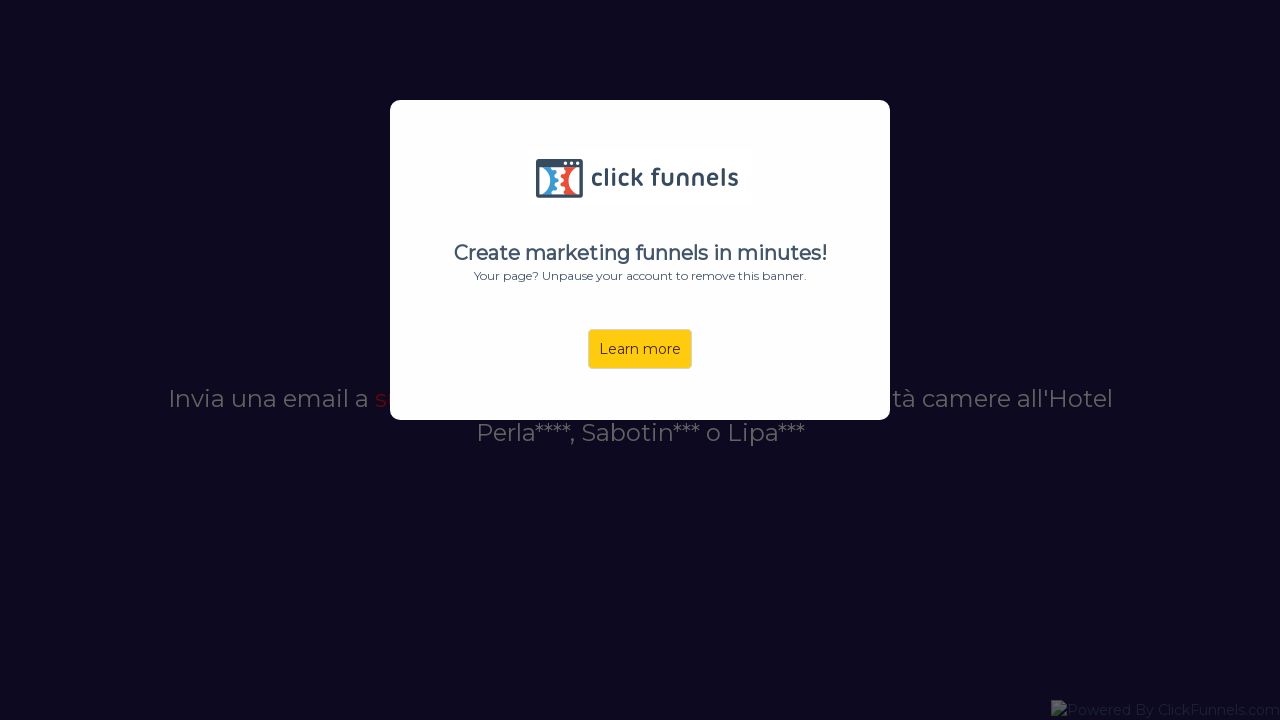

--- FILE ---
content_type: text/html; charset=utf-8
request_url: https://kirkgroup.clickfunnels.com/prenota-hotel-isop-season-2022-2023
body_size: 17319
content:
<!DOCTYPE html>
<html lang="en" class="clickfunnels-com wf-proximanova-i4-active wf-proximanova-i7-active wf-proximanova-n4-active wf-proximanova-n7-active wf-active wf-proximanova-i3-active wf-proximanova-n3-active elFont_opensans wf-proximanovasoft-n4-active wf-proximanovasoft-n7-active wf-proximasoft-n4-active wf-proximasoft-i4-active wf-proximasoft-i6-active wf-proximasoft-n6-active wf-proximasoft-i7-active wf-proximasoft-n7-active bgCover100 avcHn2VQJenBvoR5hilPG " style="overflow: initial; background-color: rgb(32, 22, 82); font-family: Montserrat, Helvetica, sans-serif !important;">
<head data-next-url="" data-this-url="https://kirkgroup.clickfunnels.com/prenota-hotel-isop-season-2022-2023">
  <meta charset="UTF-8">
  <meta content="text/html;charset=utf-8" http-equiv="Content-Type">
  <meta content="utf-8" http-equiv="encoding">
  <meta name="viewport" content="width=device-width, initial-scale=1">
    <title>Prenota Hotel Perla per i Campionati Italiani 2023</title>
<meta class="metaTagTop" name="description" content="Prenota ora la tua camera all'Hotel Perla per i Campionati Italiani 2023 | ISOP - Italian Series Of Poker">
<meta class="metaTagTop" name="keywords" content="perla, player of the year, isop">
<meta class="metaTagTop" name="author" content="">
<meta class="metaTagTop" property="og:image" content="https://images.clickfunnels.com/cd/702ed077d911e8b32d2b029d758db3/Hit-Hotel-2.jpg" id="social-image">
    <meta property="og:title" content="Prenota Hotel Perla per i Campionati Italiani 2023">
<meta property="og:description" content="Prenota ora la tua camera all'Hotel Perla per i Campionati Italiani 2023 | ISOP - Italian Series Of Poker">
  <meta property="og:url" content="https://kirkgroup.clickfunnels.com/prenota-hotel-isop-season-2022-2023">
  <meta property="og:type" content="website">

  <link rel="stylesheet" media="screen" href="https://app.clickfunnels.com/assets/lander.css">

  <link rel="canonical" href="https://kirkgroup.clickfunnels.com/prenota-hotel-isop-season-2022-2023">
  <link rel="stylesheet" href="https://use.fontawesome.com/releases/v5.9.0/css/all.css">
  <link rel="stylesheet" href="https://use.fontawesome.com/releases/v5.9.0/css/v4-shims.css">
  <link href="https://fonts.googleapis.com/css?family=Open+Sans:400,700|Oswald:400,700|Droid+Sans:400,700|Roboto:400,700|Lato:400,700|PT+Sans:400,700|Source+Sans+Pro:400,600,700|Noto+Sans:400,700|PT+Sans:400,700|Ubuntu:400,700|Bitter:400,700|PT+Serif:400,700|Rokkitt:400,700|Droid+Serif:400,700|Raleway:400,700|Inconsolata:400,700" rel="stylesheet" type="text/css">

  <meta property="cf:funnel_id" content="a2cvMDVscFA1eVNKNzA5MlBxaFpGUT09LS1CWmNVTE9PRjNobW1PcWJPSHpLQVNRPT0=--ded2abc1b7d4e30d42b9a09c6e9da1488e90515c">
  <meta property="cf:page_id" content="VHVpbDVDWUJjaUZQdjVTM2FIcmtnUT09LS1JMmo0L3dNdHpaa2IyVWtCKzhLVTRnPT0=--d223a1c5515953138a710b815ee53f8390b99dc2">
  <meta property="cf:funnel_step_id" content="Y3hFVU1mWGUvKzcwNngwSDZBZ0xydz09LS0zM09IaURuTlp5VHpQTDFlV3ZmWHdBPT0=--02a58a216938bc0823d840e71c9b1ac949a0009e">
  <meta property="cf:user_id" content="cHNFTGtlQlpBcys0eEpEUTB6czVrZz09LS1NMGhWcSt0NDdIUm96TVZBb1E0U2tnPT0=--e0f47051d3954b7017850f75ba38db57e0832b6b">
  <meta property="cf:account_id" content="RVloNWl5T2o3WkVGM21XY2VzR2RWdz09LS1keitmTi9vL3h0K0dHQjVCM3JNajhRPT0=--47d0992d92a83055b38c887828d7ddc5d3375f9c">
  <meta property="cf:page_code" content="NTA3MTE5NjE=">
  <meta property="cf:mode_id" content="1">
  <meta property="cf:time_zone" content="Ljubljana">
  <meta property="cf:app_domain" content="app.clickfunnels.com">

    <script src="https://app.clickfunnels.com/assets/userevents/application.js"></script>


  <style>
    [data-timed-style='fade']{display:none}[data-timed-style='scale']{display:none}
  </style>
<link rel='icon' type='image/png' href='https://www.italianseriesofpoker.com/wp-content/uploads/2018/12/cropped-ISOP2019-Back-1-3-32x32.png'></link><!-- Facebook Pixel Code -->
<script>
  !function(f,b,e,v,n,t,s)
  {if(f.fbq)return;n=f.fbq=function(){n.callMethod?
  n.callMethod.apply(n,arguments):n.queue.push(arguments)};
  if(!f._fbq)f._fbq=n;n.push=n;n.loaded=!0;n.version='2.0';
  n.queue=[];t=b.createElement(e);t.async=!0;
  t.src=v;s=b.getElementsByTagName(e)[0];
  s.parentNode.insertBefore(t,s)}(window, document,'script',
  'https://connect.facebook.net/en_US/fbevents.js');
  fbq('init', '223696828225687');
  fbq('track', 'PageView');
</script>
<noscript><img height="1" width="1" style="display:none"
  src="https://www.facebook.com/tr?id=223696828225687&ev=PageView&noscript=1"
/></noscript>
<!-- End Facebook Pixel Code -->
<!-- Global site tag (gtag.js) - Google Analytics -->
<script async src="https://www.googletagmanager.com/gtag/js?id=UA-132049986-1"></script>
<script>
  window.dataLayer = window.dataLayer || [];
  function gtag(){dataLayer.push(arguments);}
  gtag('js', new Date());

  gtag('config', 'UA-132049986-1');
</script>
<script>
  fbq('track', 'Purchase');
</script>
</head>
  <body data-affiliate-param="affiliate_id" data-show-progress="true">    <style>
      .paused-account-modal{display:block;position:fixed;z-index:999;padding-top:100px;left:0;top:0;width:100%;height:100%;background-color:#000;background-color:rgba(0,0,0,.6)}.paused-account-modal .paused-account-modal-content{background-color:#fefefe;margin:auto;padding:20px;width:500px;height:320px;border-radius:10px;text-align:center}.paused-account-modal .paused-account-modal-content img.paused-account-modal-image{margin-top:30px}.paused-account-modal .paused-account-modal-content .paused-account-modal-create-funnels{margin-top:35px;font-size:20px;color:#435569;font-weight:700}.paused-account-modal .paused-account-modal-content .paused-account-modal-your-page{font-size:12px;color:#435569}.paused-account-modal .paused-account-modal-content .paused-account-modal-learn-more{margin-top:55px}.paused-account-modal .paused-account-modal-content .paused-account-modal-learn-more a{color:#432811!important;border-color:#cc9818;background-color:#ffcb0e!important;border:1px solid #d4d4d4;border-radius:5px;padding:10px;text-decoration:none}.paused-account-modal .paused-account-modal-content .paused-account-modal-learn-more a:hover{cursor:pointer}
    </style>
    <div>
      <div class="paused-account-modal">
        <div class="paused-account-modal-content">
          <img src="/funnels/paused-account/cf-logo.png" class="paused-account-modal-image">
          <div class="paused-account-modal-create-funnels">Create marketing funnels in minutes!</div>
          <p class="paused-account-modal-your-page">Your page? Unpause your account to remove this banner.</p>
          <div class="paused-account-modal-learn-more">
            <a href="https://clickfunnels.com/?aff_sub=paused_modal">Learn more</a>
          </div>
        </div>
      </div>
    </div>

  <svg xmlns="http://www.w3.org/2000/svg" style="display: none !important">
    <filter id="grayscale">
      <fecolormatrix type="matrix" values="0.3333 0.3333 0.3333 0 0 0.3333 0.3333 0.3333 0 0 0.3333 0.3333 0.3333 0 0 0 0 0 1 0"></fecolormatrix>
    </filter>
  </svg>
  <div class="containerWrapper">
    <style id="globalHeadlineCSS" data-font-fam="Montserrat" data-vivaldi-spatnav-clickable="1"> .elHeadlineWrapper[data-htype="headline"]{ font-family: "Montserrat", Helvetica, sans-serif !important; } </style>
<textarea id="tracking-body-top" style="display: none !important"></textarea>
<input id="submit-form-action" value="redirect-url" data-url="#" data-ar-service="API" data-ar-list="0 - Pacchetti Hotel stagione 2022-2023" data-webhook="" type="hidden" data-ar-list-id="170">
<div class="nodoHiddenFormFields hide" data-vivaldi-spatnav-clickable="1">
<input id="elHidden1" class="elInputHidden elInput" name="ad" type="hidden">
<input id="elHidden2" class="elInputHidden elInput" name="tag" type="hidden">
<input id="elHidden3" class="elInputHidden elInput" name="" type="hidden">
<input id="elHidden4" class="elInputHidden elInput" name="" type="hidden">
<input id="elHidden5" class="elInputHidden elInput" name="" type="hidden">
</div>
<div class="nodoCustomHTML hide" data-vivaldi-spatnav-clickable="1"></div>
<div class="modalBackdropWrapper" style="display: none; background-color: rgba(0, 0, 0, 0.4); height: 100%;" data-vivaldi-spatnav-clickable="1"></div>
<div class="container containerModal midContainer noTopMargin padding40-top padding40-bottom padding40H noBorder borderSolid border3px cornersAll radius10 shadow0 bgNoRepeat emptySection" id="modalPopup" data-title="Modal" data-block-color="0074C7" style="display: none; margin-top: 100px; padding-top: 40px; padding-bottom: 40px; outline: none; background-color: rgb(255, 255, 255);" data-trigger="none" data-animate="top" data-delay="0" data-vivaldi-spatnav-clickable="1">
<div class="containerInner ui-sortable" data-vivaldi-spatnav-clickable="1"></div>
<div class="closeLPModal" data-vivaldi-spatnav-clickable="1"><img src="https://assets.clickfunnels.com/images/closemodal.png" alt="" data-vivaldi-spatnav-clickable="1"></div>
</div>
<div class="dropZoneForSections ui-droppable" style="display: none;"><div class="dropIconr"><i class="fa fa-plus"></i></div></div>
<div class="container fullContainer noTopMargin padding20-top padding20-bottom padding40H noBorder borderSolid border3px cornersAll radius0 shadow0 bgNoRepeat emptySection" id="container-36574" data-title="Section" data-block-color="0074C7" style="padding-top: 15px; padding-bottom: 15px; outline: none; background-color: rgb(223, 7, 7);display: none !important;" data-trigger="none" data-animate="fade" data-delay="500">
<div class="containerInner ui-sortable" data-vivaldi-spatnav-clickable="1">
<div class="row bgCover noBorder borderSolid border3px cornersAll radius0 shadow0 P0-top P0-bottom P0H noTopMargin" id="row--44810" data-trigger="none" data-animate="fade" data-delay="500" data-title="1 column row" style="padding-top: 0px; padding-bottom: 0px; margin: 0px; outline: none; color: rgb(255, 255, 255);">
<div id="col-full-108" class="col-md-12 innerContent col_left" data-col="full" data-trigger="none" data-animate="fade" data-delay="500" data-title="1st column" style="outline: none;">
<div class="col-inner bgCover  noBorder borderSolid border3px cornersAll radius0 shadow0 P0-top P0-bottom P0H noTopMargin" style="padding: 0 10px">
<div class="de elHeadlineWrapper ui-droppable de-editable" id="tmp_paragraph-83580" data-de-type="headline" data-de-editing="false" data-title="Paragraph" data-ce="true" data-trigger="none" data-animate="fade" data-delay="500" style="margin-top: 0px; outline: none; cursor: pointer;" aria-disabled="false">
<div class="ne elHeadline hsSize1 lh5 elMargin0 elBGStyle0 hsTextShadow0" data-bold="inherit" style="text-align: center; font-size: 24px;" data-gramm="false" contenteditable="false"><b>Ultime camere disponibili per sabato 20 maggio</b></div>
</div>
</div>
</div>
</div>
</div>
</div>
<div class="dropZoneForSections ui-droppable" style="display: none;"><div class="dropIconr"><i class="fa fa-plus"></i></div></div>
<style id="link_color_style" data-vivaldi-spatnav-clickable="1">a{color:rgb(67,87,128);}</style>
<style id="bullet_list_icon_color_tmp_list-29464" data-vivaldi-spatnav-clickable="1">#tmp_list-29464 li:before{color:rgb(204,158,69)!important;}</style>
<link rel="stylesheet" href="https://fonts.googleapis.com/css?family=Montserrat%7CLato%7CMontserrat%7CHelvetica+Neue+Helvetica+Arial+sans-serif%7CMontserrat%7CMontserrat%7C" id="custom_google_font" google-font="Montserrat" data-vivaldi-spatnav-clickable="1">
<style id="bold_style_headline-13050" data-vivaldi-spatnav-clickable="1">#headline-13050 .elHeadline b{ color: rgb(255, 255, 255);}</style>
<style id="bold_style_headline-52609" data-vivaldi-spatnav-clickable="1">#headline-52609 .elHeadline b{ color: rgb(255, 255, 255);}</style>
<style id="button_style_tmp_button-31077" data-vivaldi-spatnav-clickable="1">#tmp_button-31077 .elButtonFlat:hover{ background-color: #fbb121 !important;} 
#tmp_button-31077 .elButtonBottomBorder:hover{ background-color: #fbb121 !important;}
#tmp_button-31077 .elButtonSubtle:hover{ background-color: #fbb121 !important;}
#tmp_button-31077 .elButtonGradient{                                                background-image: -webkit-gradient( linear, left top, left bottom, color-stop(0, rgb(252, 191, 73)), color-stop(1, #fbb121));                                                 background-image: -o-linear-gradient(bottom, rgb(252, 191, 73) 0%, #fbb121 100%);                                                 background-image: -moz-linear-gradient(bottom, rgb(252, 191, 73) 0%, #fbb121 100%);                                                 background-image: -webkit-linear-gradient(bottom, rgb(252, 191, 73) 0%, #fbb121 100%);                                                 background-image: -ms-linear-gradient(bottom, rgb(252, 191, 73) 0%, #fbb121 100%);                                                 background-image: linear-gradient(to bottom, rgb(252, 191, 73) 0%, #fbb121 100%);                                             }
#tmp_button-31077 .elButtonGradient:hover{                                                background-image: -webkit-gradient( linear, left top, left bottom, color-stop(1, rgb(252, 191, 73)), color-stop(0, #fbb121));                                                 background-image: -o-linear-gradient(bottom, rgb(252, 191, 73) 100%, #fbb121 0%);                                                 background-image: -moz-linear-gradient(bottom, rgb(252, 191, 73) 100%, #fbb121 0%);                                                 background-image: -webkit-linear-gradient(bottom, rgb(252, 191, 73) 100%, #fbb121 0%);                                                 background-image: -ms-linear-gradient(bottom, rgb(252, 191, 73) 100%, #fbb121 0%);                                                 background-image: linear-gradient(to bottom, rgb(252, 191, 73) 100%, #fbb121 0%);                                             }
#tmp_button-31077 .elButtonGradient2{    background-image: -webkit-gradient( linear, left top, left bottom, color-stop(0, rgb(252, 191, 73)), color-stop(1, #fbb121));     background-image: -o-linear-gradient(bottom, rgb(252, 191, 73) 30%, #fbb121 80%);     background-image: -moz-linear-gradient(bottom, rgb(252, 191, 73) 30%, #fbb121 80%);     background-image: -webkit-linear-gradient(bottom, rgb(252, 191, 73) 30%, #fbb121 80%);     background-image: -ms-linear-gradient(bottom, rgb(252, 191, 73) 30%, #fbb121 80%);     background-image: linear-gradient(to bottom, rgb(252, 191, 73) 30%, #fbb121 80%); }
#tmp_button-31077 .elButtonGradient2:hover{    background-image: -webkit-gradient( linear, left top, left bottom, color-stop(1, rgb(252, 191, 73)), color-stop(0, #fbb121));     background-image: -o-linear-gradient(bottom, rgb(252, 191, 73) 100%, #fbb121 30%);     background-image: -moz-linear-gradient(bottom, rgb(252, 191, 73) 100%, #fbb121 30%);     background-image: -webkit-linear-gradient(bottom, rgb(252, 191, 73) 100%, #fbb121 30%);     background-image: -ms-linear-gradient(bottom, rgb(252, 191, 73) 100%, #fbb121 30%);     background-image: linear-gradient(to bottom, rgb(252, 191, 73) 100%, #fbb121 30%); }
#tmp_button-31077 .elButtonBorder{                        border: 3px solid rgb(252, 191, 73) !important;                         color: rgb(252, 191, 73) !important;                     }
#tmp_button-31077 .elButtonBorder:hover{                          background-color:rgb(252, 191, 73) !important;                          color: #FFF !important;                       }
</style>
<style id="bold_style_tmp_headline1-79509" data-vivaldi-spatnav-clickable="1">#tmp_headline1-79509 .elHeadline b{ color: rgb(255, 255, 255);}</style>
<style id="bold_style_headline-24081" data-vivaldi-spatnav-clickable="1">#headline-24081 .elHeadline b{ color: rgb(252, 191, 73);}</style>
<style id="bold_style_headline-81114" data-vivaldi-spatnav-clickable="1">#headline-81114 .elHeadline b{ color: rgb(252, 191, 73);}</style>
<style id="bold_style_headline-51434" data-vivaldi-spatnav-clickable="1">#headline-51434 .elHeadline b{ color: rgb(252, 191, 73);}</style>
<style id="bold_style_headline-44307" data-vivaldi-spatnav-clickable="1">#headline-44307 .elHeadline b{ color: rgb(252, 191, 73);}</style>
<style id="bold_style_headline-51611" data-vivaldi-spatnav-clickable="1">#headline-51611 .elHeadline b{ color: rgb(252, 191, 73);}</style>
<style id="bold_style_headline-47216" data-vivaldi-spatnav-clickable="1">#headline-47216 .elHeadline b{ color: rgb(252, 191, 73);}</style>
<style id="bold_style_tmp_paragraph-35040" data-vivaldi-spatnav-clickable="1">#tmp_paragraph-35040 .elHeadline b{ color: rgb(255, 255, 255);}</style>
<style id="bold_style_headline-79987" data-vivaldi-spatnav-clickable="1">#headline-79987 .elHeadline b{ color: rgb(255, 227, 175);}</style>
<style id="bold_style_headline-32582" data-vivaldi-spatnav-clickable="1">#headline-32582 .elHeadline b{ color: rgb(255, 227, 175);}</style>
<style id="bold_style_headline-46784" data-vivaldi-spatnav-clickable="1">#headline-46784 .elHeadline b{ color: rgb(255, 227, 175);}</style>
<style id="bold_style_headline-57524" data-vivaldi-spatnav-clickable="1">#headline-57524 .elHeadline b{ color: rgb(255, 227, 175);}</style>
<style id="bold_style_headline-30703" data-vivaldi-spatnav-clickable="1">#headline-30703 .elHeadline b{ color: rgb(175, 227, 221);}</style>
<style id="bold_style_tmp_headline1-84637-187" data-vivaldi-spatnav-clickable="1">#tmp_headline1-84637-187 .elHeadline b{ color: rgb(255, 227, 175);}</style>
<style id="bold_style_headline-24081-176" data-vivaldi-spatnav-clickable="1">#headline-24081-176 .elHeadline b{ color: rgb(252, 191, 73);}</style>
<style id="bold_style_tmp_headline1-84637" data-vivaldi-spatnav-clickable="1">#tmp_headline1-84637 .elHeadline b{ color: rgb(81, 163, 61);}</style>
<style id="button_style_tmp_headline1-29080" data-vivaldi-spatnav-clickable="1">#tmp_headline1-29080 .elButtonFlat:hover{ background-color: #ebebeb !important;} 
#tmp_headline1-29080 .elButtonBottomBorder:hover{ background-color: #ebebeb !important;}
#tmp_headline1-29080 .elButtonSubtle:hover{ background-color: #ebebeb !important;}
#tmp_headline1-29080 .elButtonGradient{                                                background-image: -webkit-gradient( linear, left top, left bottom, color-stop(0, rgb(255, 255, 255)), color-stop(1, #ebebeb));                                                 background-image: -o-linear-gradient(bottom, rgb(255, 255, 255) 0%, #ebebeb 100%);                                                 background-image: -moz-linear-gradient(bottom, rgb(255, 255, 255) 0%, #ebebeb 100%);                                                 background-image: -webkit-linear-gradient(bottom, rgb(255, 255, 255) 0%, #ebebeb 100%);                                                 background-image: -ms-linear-gradient(bottom, rgb(255, 255, 255) 0%, #ebebeb 100%);                                                 background-image: linear-gradient(to bottom, rgb(255, 255, 255) 0%, #ebebeb 100%);                                             }
#tmp_headline1-29080 .elButtonGradient:hover{                                                background-image: -webkit-gradient( linear, left top, left bottom, color-stop(1, rgb(255, 255, 255)), color-stop(0, #ebebeb));                                                 background-image: -o-linear-gradient(bottom, rgb(255, 255, 255) 100%, #ebebeb 0%);                                                 background-image: -moz-linear-gradient(bottom, rgb(255, 255, 255) 100%, #ebebeb 0%);                                                 background-image: -webkit-linear-gradient(bottom, rgb(255, 255, 255) 100%, #ebebeb 0%);                                                 background-image: -ms-linear-gradient(bottom, rgb(255, 255, 255) 100%, #ebebeb 0%);                                                 background-image: linear-gradient(to bottom, rgb(255, 255, 255) 100%, #ebebeb 0%);                                             }
#tmp_headline1-29080 .elButtonGradient2{    background-image: -webkit-gradient( linear, left top, left bottom, color-stop(0, rgb(255, 255, 255)), color-stop(1, #ebebeb));     background-image: -o-linear-gradient(bottom, rgb(255, 255, 255) 30%, #ebebeb 80%);     background-image: -moz-linear-gradient(bottom, rgb(255, 255, 255) 30%, #ebebeb 80%);     background-image: -webkit-linear-gradient(bottom, rgb(255, 255, 255) 30%, #ebebeb 80%);     background-image: -ms-linear-gradient(bottom, rgb(255, 255, 255) 30%, #ebebeb 80%);     background-image: linear-gradient(to bottom, rgb(255, 255, 255) 30%, #ebebeb 80%); }
#tmp_headline1-29080 .elButtonGradient2:hover{    background-image: -webkit-gradient( linear, left top, left bottom, color-stop(1, rgb(255, 255, 255)), color-stop(0, #ebebeb));     background-image: -o-linear-gradient(bottom, rgb(255, 255, 255) 100%, #ebebeb 30%);     background-image: -moz-linear-gradient(bottom, rgb(255, 255, 255) 100%, #ebebeb 30%);     background-image: -webkit-linear-gradient(bottom, rgb(255, 255, 255) 100%, #ebebeb 30%);     background-image: -ms-linear-gradient(bottom, rgb(255, 255, 255) 100%, #ebebeb 30%);     background-image: linear-gradient(to bottom, rgb(255, 255, 255) 100%, #ebebeb 30%); }
#tmp_headline1-29080 .elButtonBorder{                        border: 3px solid rgb(255, 255, 255) !important;                         color: rgb(255, 255, 255) !important;                     }
#tmp_headline1-29080 .elButtonBorder:hover{                          background-color:rgb(255, 255, 255) !important;                          color: #000 !important;                       }
</style>
<style id="bold_style_tmp_headline1-29080" data-vivaldi-spatnav-clickable="1">#tmp_headline1-29080 .elHeadline b{ color: rgb(81, 163, 61);}</style>
<style id="bold_style_headline-69145" data-vivaldi-spatnav-clickable="1">#headline-69145 .elHeadline b{ color: rgb(81, 163, 61);}</style>
<style id="bold_style_headline-58558" data-vivaldi-spatnav-clickable="1">#headline-58558 .elHeadline b{ color: rgb(81, 163, 61);}</style>
<style id="bold_style_headline-31940" data-vivaldi-spatnav-clickable="1">#headline-31940 .elHeadline b{ color: rgb(81, 163, 61);}</style>
<style id="bold_style_tmp_paragraph-27221" data-vivaldi-spatnav-clickable="1">#tmp_paragraph-27221 .elHeadline b{ color: rgb(81, 163, 61);}</style>
<style id="bold_style_headline-87059" data-vivaldi-spatnav-clickable="1">#headline-87059 .elHeadline b{ color: rgb(81, 163, 61);}</style>
<style id="bold_style_headline-23298" data-vivaldi-spatnav-clickable="1">#headline-23298 .elHeadline b{ color: rgb(81, 163, 61);}</style>
<style id="bold_style_headline-54911" data-vivaldi-spatnav-clickable="1">#headline-54911 .elHeadline b{ color: rgb(81, 163, 61);}</style>
<style id="bold_style_headline-95866" data-vivaldi-spatnav-clickable="1">#headline-95866 .elHeadline b{ color: rgb(81, 163, 61);}</style>
<style id="bold_style_headline-54763" data-vivaldi-spatnav-clickable="1">#headline-54763 .elHeadline b{ color: rgb(34, 213, 103);}</style>
<style id="bold_style_headline-71166" data-vivaldi-spatnav-clickable="1">#headline-71166 .elHeadline b{ color: rgb(34, 213, 103);}</style>
<style id="button_style_tmp_paragraph-35040" data-vivaldi-spatnav-clickable="1">#tmp_paragraph-35040 .elButtonFlat:hover{ background-color: #1cb256 !important;} 
#tmp_paragraph-35040 .elButtonBottomBorder:hover{ background-color: #1cb256 !important;}
#tmp_paragraph-35040 .elButtonSubtle:hover{ background-color: #1cb256 !important;}
#tmp_paragraph-35040 .elButtonGradient{                                                background-image: -webkit-gradient( linear, left top, left bottom, color-stop(0, rgb(34, 213, 103)), color-stop(1, #1cb256));                                                 background-image: -o-linear-gradient(bottom, rgb(34, 213, 103) 0%, #1cb256 100%);                                                 background-image: -moz-linear-gradient(bottom, rgb(34, 213, 103) 0%, #1cb256 100%);                                                 background-image: -webkit-linear-gradient(bottom, rgb(34, 213, 103) 0%, #1cb256 100%);                                                 background-image: -ms-linear-gradient(bottom, rgb(34, 213, 103) 0%, #1cb256 100%);                                                 background-image: linear-gradient(to bottom, rgb(34, 213, 103) 0%, #1cb256 100%);                                             }
#tmp_paragraph-35040 .elButtonGradient:hover{                                                background-image: -webkit-gradient( linear, left top, left bottom, color-stop(1, rgb(34, 213, 103)), color-stop(0, #1cb256));                                                 background-image: -o-linear-gradient(bottom, rgb(34, 213, 103) 100%, #1cb256 0%);                                                 background-image: -moz-linear-gradient(bottom, rgb(34, 213, 103) 100%, #1cb256 0%);                                                 background-image: -webkit-linear-gradient(bottom, rgb(34, 213, 103) 100%, #1cb256 0%);                                                 background-image: -ms-linear-gradient(bottom, rgb(34, 213, 103) 100%, #1cb256 0%);                                                 background-image: linear-gradient(to bottom, rgb(34, 213, 103) 100%, #1cb256 0%);                                             }
#tmp_paragraph-35040 .elButtonGradient2{    background-image: -webkit-gradient( linear, left top, left bottom, color-stop(0, rgb(34, 213, 103)), color-stop(1, #1cb256));     background-image: -o-linear-gradient(bottom, rgb(34, 213, 103) 30%, #1cb256 80%);     background-image: -moz-linear-gradient(bottom, rgb(34, 213, 103) 30%, #1cb256 80%);     background-image: -webkit-linear-gradient(bottom, rgb(34, 213, 103) 30%, #1cb256 80%);     background-image: -ms-linear-gradient(bottom, rgb(34, 213, 103) 30%, #1cb256 80%);     background-image: linear-gradient(to bottom, rgb(34, 213, 103) 30%, #1cb256 80%); }
#tmp_paragraph-35040 .elButtonGradient2:hover{    background-image: -webkit-gradient( linear, left top, left bottom, color-stop(1, rgb(34, 213, 103)), color-stop(0, #1cb256));     background-image: -o-linear-gradient(bottom, rgb(34, 213, 103) 100%, #1cb256 30%);     background-image: -moz-linear-gradient(bottom, rgb(34, 213, 103) 100%, #1cb256 30%);     background-image: -webkit-linear-gradient(bottom, rgb(34, 213, 103) 100%, #1cb256 30%);     background-image: -ms-linear-gradient(bottom, rgb(34, 213, 103) 100%, #1cb256 30%);     background-image: linear-gradient(to bottom, rgb(34, 213, 103) 100%, #1cb256 30%); }
#tmp_paragraph-35040 .elButtonBorder{                        border: 3px solid rgb(34, 213, 103) !important;                         color: rgb(34, 213, 103) !important;                     }
#tmp_paragraph-35040 .elButtonBorder:hover{                          background-color:rgb(34, 213, 103) !important;                          color: #FFF !important;                       }
</style>
<div class="container fullContainer noTopMargin padding20-top padding20-bottom padding40H noBorder borderSolid border3px cornersAll radius0 shadow0 bgNoRepeat emptySection" id="section--33233" data-title="Section" data-block-color="0074C7" style="padding-top: 0px; padding-bottom: 0px; outline: none; background-color: rgb(2, 0, 7);display: none !important;" data-trigger="none" data-animate="fade" data-delay="500" data-vivaldi-spatnav-clickable="1">
<div class="containerInner ui-sortable" data-vivaldi-spatnav-clickable="1">
<div class="row bgCover noBorder borderSolid border3px cornersAll radius0 shadow0 P0-top P0-bottom P0H noTopMargin" id="row--44805" data-trigger="none" data-animate="fade" data-delay="500" data-title="2 column row" style="padding-top: 5px; padding-bottom: 5px; margin: 0px; outline: none;" data-vivaldi-spatnav-clickable="1">
<div id="col-left-114" class="col-md-6 innerContent col_left ui-resizable" data-col="left" data-trigger="none" data-animate="fade" data-delay="500" data-title="1st column" style="outline: none;" data-vivaldi-spatnav-clickable="1">
<div class="col-inner bgCover  noBorder borderSolid border3px cornersAll radius0 shadow0 P0-top P0-bottom P0H noTopMargin" style="padding: 0 10px" data-vivaldi-spatnav-clickable="1">
<div class="de elImageWrapper de-image-block elMargin0 elAlign_left ui-droppable de-editable" id="tmp_image-84346" data-de-type="img" data-de-editing="false" data-title="image" data-ce="false" data-trigger="none" data-animate="fade" data-delay="500" style="margin-top: 0px; outline: none; cursor: pointer;" aria-disabled="false" data-vivaldi-spatnav-clickable="1">
<img src="https://images.clickfunnels.com/4b/35c600af0611e892af9f6dec353095/ISOP-LOGO.png" class="elIMG ximg" alt="" width="120" data-vivaldi-spatnav-clickable="1">
</div>
</div>
</div>
<div id="col-right-105" class="col-md-6 innerContent col_right ui-resizable" data-col="right" data-trigger="none" data-animate="fade" data-delay="500" data-title="2nd column" style="outline: none;" data-vivaldi-spatnav-clickable="1">
<div class="col-inner bgCover  noBorder borderSolid border3px cornersAll radius0 shadow0 P0-top P0-bottom P0H noTopMargin" style="padding: 0px 10px; background-color: rgba(245, 233, 233, 0);" data-vivaldi-spatnav-clickable="1">
<div class="de elBTN elMargin0 elAlign_right ui-droppable de-editable" id="tmp_button-92788" data-de-type="button" data-de-editing="false" data-title="button" data-ce="false" data-trigger="none" data-animate="fade" data-delay="500" style="margin-top: 10px; outline: none; cursor: pointer; font-family: Lato, Helvetica, sans-serif !important;" data-google-font="Lato" aria-disabled="false" data-elbuttontype="1" data-vivaldi-spatnav-clickable="1">
<a href="#" class="elButton elButtonSize1 elButtonColor1 elButtonRounded elButtonPadding2 elBtnVP_10 elButtonCorner3 elButtonFluid elBtnHP_25 elBTN_b_1 elButtonShadowN1 elButtonTxtColor1 elButtonBorder" style="color: rgb(255, 255, 255); font-weight: 600; background-color: rgb(1, 116, 199); font-size: 18px;" data-vivaldi-spatnav-clickable="1">
<span class="elButtonMain" data-vivaldi-spatnav-clickable="1">Paga con Bonifico o Contanti</span>
<span class="elButtonSub" data-vivaldi-spatnav-clickable="1"></span>
</a>
</div>
</div>
</div>
</div>
</div>
</div>
<div class="container fullContainer noTopMargin padding20-top padding20-bottom padding40H noBorder borderSolid border3px cornersAll radius0 shadow0 bgNoRepeat emptySection" id="container-31006" data-title="Section" data-block-color="0074C7" style="padding-top: 20px; padding-bottom: 20px; outline: none; background-color: rgb(9, 0, 61);display: none !important;" data-trigger="none" data-animate="fade" data-delay="500" data-vivaldi-spatnav-clickable="1">
<div class="containerInner ui-sortable" data-vivaldi-spatnav-clickable="1">
<div class="row bgCover noBorder borderSolid border3px cornersAll radius0 shadow0 P0-top P0-bottom P0H noTopMargin" id="row--32733" data-trigger="none" data-animate="fade" data-delay="500" data-title="2 column row" style="padding: 20px 0px; margin: 0px; outline: none;" col-array="7,5" data-vivaldi-spatnav-clickable="1">
<div id="col-left-138" class="innerContent col_left ui-resizable col-md-7" data-col="left" data-trigger="none" data-animate="fade" data-delay="500" data-title="1st column" data-vivaldi-spatnav-clickable="1" style="outline: none;">
<div class="col-inner bgCover  noBorder borderSolid border3px cornersAll radius0 shadow0 P0-top P0-bottom P0H noTopMargin" style="padding: 0 10px" data-vivaldi-spatnav-clickable="1">
<div class="de elImageWrapper de-image-block elAlign_center elMargin0 ui-droppable de-editable" id="tmp_image-78496" data-de-type="img" data-de-editing="false" data-title="image" data-ce="false" data-trigger="none" data-animate="fade" data-delay="500" style="margin-top: 0px; outline: none; cursor: pointer;" aria-disabled="false" data-vivaldi-spatnav-clickable="1">
<img src="https://images.clickfunnels.com/1b/946d94e783426b890973b6ab6fe0be/logo-campionati-italiani-2022-5.png" class="elIMG ximg" alt="" data-vivaldi-spatnav-clickable="1" width="">
</div>
<div class="de elHeadlineWrapper ui-droppable de-editable" id="headline-81531" data-de-type="headline" data-de-editing="false" data-title="headline" data-ce="true" data-trigger="none" data-animate="fade" data-delay="500" style="margin-top: 35px; outline: none; cursor: pointer;" aria-disabled="false" data-vivaldi-spatnav-clickable="1">
<div class="ne elHeadline hsSize3 lh4 elMargin0 elBGStyle0 hsTextShadow0" style="text-align: left; font-size: 32px; color: rgba(255, 255, 255, 0.88);" data-bold="inherit" data-gramm="false" contenteditable="false" data-vivaldi-spatnav-clickable="1">
<b data-vivaldi-spatnav-clickable="1">Incluso in tutti i Pacchetti Hotel Campionati Italiani:</b>
</div>
</div>
<div class="de elBullet elMargin0 ui-droppable de-editable" id="tmp_list-23459-176-139" data-de-type="list" data-de-editing="false" data-title="icon bullet list" data-ce="true" data-trigger="none" data-animate="fade" data-delay="500" data-gramm="false" style="margin-top: 10px; outline: none; cursor: pointer;" aria-disabled="false" data-vivaldi-spatnav-clickable="1">
<ul class="ne elBulletList elBulletListNew elBulletList2 listBorder0" data-bold="inherit" data-gramm="false" contenteditable="false" style="color: rgba(255, 255, 255, 0.91);" data-vivaldi-spatnav-clickable="1">
<li style="font-size: 18px;" data-vivaldi-spatnav-clickable="1">
<i class="fa fa-fw fa-check" style="color: rgba(255, 255, 255, 0.94);" data-vivaldi-spatnav-clickable="1"></i>​<b data-vivaldi-spatnav-clickable="1">Soggiorno all'Hotel PERLA****</b>
</li>
<li style="font-size: 18px;" data-vivaldi-spatnav-clickable="1">
<i class="fa fa-fw fa-check" style="color: rgba(255, 255, 255, 0.94);" data-vivaldi-spatnav-clickable="1"></i>​<b data-vivaldi-spatnav-clickable="1">Colazione</b>
</li>
<li style="font-size: 18px;" data-vivaldi-spatnav-clickable="1">
<i class="fa fa-fw fa-check" style="color: rgba(255, 255, 255, 0.94);" data-vivaldi-spatnav-clickable="1"></i>​<b data-vivaldi-spatnav-clickable="1">Free Wi-Fi</b>
</li>
<li style="font-size: 18px;" data-vivaldi-spatnav-clickable="1">
<i class="fa fa-fw fa-check" style="color: rgba(255, 255, 255, 0.94);" data-vivaldi-spatnav-clickable="1"></i><b data-vivaldi-spatnav-clickable="1">Free Parking<br data-vivaldi-spatnav-clickable="1"></b>
</li>
<li style="font-size: 18px;" data-vivaldi-spatnav-clickable="1">
<i class="fa fa-fw fa-check" style="color: rgba(255, 255, 255, 0.94);" data-vivaldi-spatnav-clickable="1"></i><b data-vivaldi-spatnav-clickable="1">Accesso a piscina, idromassaggio e palestra quando disponibile</b>
</li>
</ul>
</div>
<div class="de elHeadlineWrapper ui-droppable de-editable" id="headline-90274" data-de-type="headline" data-de-editing="false" data-title="Paragraph" data-ce="true" data-trigger="none" data-animate="fade" data-delay="500" style="margin-top: 30px; outline: none; cursor: pointer;" aria-disabled="false">
<div class="ne elHeadline hsSize1 lh5 elMargin0 elBGStyle0 hsTextShadow0" data-bold="inherit" style="text-align: center; color: rgb(255, 255, 255); font-size: 22px;" data-gramm="false" contenteditable="false"><b>
Il pacchetto 10 notti può essere diviso in pernottamenti per Campionati Italiani e ISOP Season 2022-2023.</b></div>
</div>
<div class="de elHeadlineWrapper ui-droppable de-editable" id="headline-53399" data-de-type="headline" data-de-editing="false" data-title="headline" data-ce="true" data-trigger="none" data-animate="fade" data-delay="500" style="margin-top: 35px; outline: none; cursor: pointer;" aria-disabled="false" data-vivaldi-spatnav-clickable="1">
<div class="ne elHeadline hsSize3 lh4 elMargin0 elBGStyle0 hsTextShadow0" style="text-align: left; font-size: 30px; color: rgba(255, 255, 255, 0.88);" data-bold="inherit" data-gramm="false" contenteditable="false" data-vivaldi-spatnav-clickable="1"><b>Voucher Vacanza omaggio con le 10 notti</b></div>
</div>
<div class="de elHeadlineWrapper ui-droppable de-editable" id="tmp_paragraph-90552" data-de-type="headline" data-de-editing="false" data-title="Paragraph" data-ce="true" data-trigger="none" data-animate="fade" data-delay="500" style="margin-top: 15px; outline: none; cursor: pointer;" aria-disabled="false">
<div class="ne elHeadline hsSize1 lh5 elMargin0 elBGStyle0 hsTextShadow0" data-bold="inherit" style="text-align: center; color: rgb(255, 255, 255); font-size: 20px;" data-gramm="false" contenteditable="false">
<b>
Acquista un pacchetto 10 notti e ricevi un Voucher Vacanza per 7 notti in una location a tua scelta tra <a href="https://www.evvivavacanze.it/CatalogoS.php" id="link-45668" class="" target="_blank" rel="noopener noreferrer" style="color: rgb(254, 113, 0);">quelle disponibili</a></b><div><b><u>Promozione valida per i primi 10 pacchetti entro il 15 maggio</u></b></div>
</div>
</div>
<div class="de elImageWrapper de-image-block elAlign_center elMargin0 ui-droppable de-editable" id="tmp_image-78953" data-de-type="img" data-de-editing="false" data-title="image" data-ce="false" data-trigger="none" data-animate="fade" data-delay="500" style="margin-top: 30px; outline: none; cursor: pointer;" data-imagelink="https://www.evvivavacanze.it/CatalogoS.php" aria-disabled="false">
<img src="https://images.clickfunnels.com/8a/c64d4606ed468c8ace6bf15790703a/Voucher-vacanza.png" class="elIMG ximg" alt="" data-imagelink="https://www.evvivavacanze.it/CatalogoS.php" target="_blank">
</div>
<div class="de elHeadlineWrapper ui-droppable de-editable" id="tmp_headline1-93468" data-de-type="headline" data-de-editing="false" data-title="headline" data-ce="true" data-trigger="none" data-animate="fade" data-delay="500" style="margin-top: 35px; outline: none; cursor: pointer;" aria-disabled="false" data-vivaldi-spatnav-clickable="1">
<div class="ne elHeadline hsSize3 lh4 elMargin0 elBGStyle0 hsTextShadow0" style="text-align: left; font-size: 28px; color: rgba(255, 255, 255, 0.88);" data-bold="inherit" data-gramm="false" contenteditable="false" data-vivaldi-spatnav-clickable="1">
<b data-vivaldi-spatnav-clickable="1">Scopri il Calendario dei Campionati Italiani:</b>
</div>
</div>
<div class="de elBTN elAlign_center elMargin0 ui-droppable de-editable" id="tmp_button-42914" data-de-type="button" data-de-editing="false" data-title="button" data-ce="false" data-trigger="none" data-animate="fade" data-delay="500" style="margin-top: 30px; outline: none; cursor: pointer;" aria-disabled="false">
<a href="https://www.italianseriesofpoker.com/campionati-italiani-isop-2023/" class="elButton elButtonSize1 elButtonColor1 elButtonRounded elButtonPadding2 elBtnVP_10 elBtnHP_25 elBTN_b_1 elButtonShadowN1 elButtonTxtColor1 elButtonFull elButtonCorner10" style="color: rgb(255, 255, 255); font-weight: 600; background-color: rgb(223, 7, 7); font-size: 22px;" rel="noopener noreferrer" target="_blank">
<span class="elButtonMain">Calendario tornei</span>
<span class="elButtonSub"></span>
</a>
</div>
</div>
</div>
<div id="col-right-135" class="innerContent col_right ui-resizable col-md-5" data-col="right" data-trigger="none" data-animate="fade" data-delay="500" data-title="2nd column" data-vivaldi-spatnav-clickable="1" style="outline: none;">
<div class="col-inner bgCover border3px cornersAll shadow0 P0-top P0-bottom P0H noTopMargin radius15 borderLight borderDashed" style="padding: 0px 30px 20px; background-color: rgb(242, 242, 242); width: auto; margin-left: 0px; margin-right: 0px;" data-vivaldi-spatnav-clickable="1">
<div class="de clearfix elOrderProductOptionsWrapper elMargin0 ui-droppable de-editable" id="tmp_orpo-83492" data-de-type="orpo" data-de-editing="false" data-title="Select Product 2.0" data-ce="false" data-trigger="none" data-animate="fade" data-delay="500" style="margin-top: 30px; outline: none; cursor: pointer;" aria-disabled="false" data-vivaldi-spatnav-clickable="1">
<div class="elOrderProductOptions elProductOptionsBox elInputBoldNo3" data-vivaldi-spatnav-clickable="1">
<div class="clearfix elOrderProductOptinLabel" data-vivaldi-spatnav-clickable="1">
<div class="pull-left elOrderProductOptinItem" data-vivaldi-spatnav-clickable="1">Scegli il tuo Pack Hotel PERLA****</div>
<div class="pull-right elOrderProductOptinLabelPrice" data-vivaldi-spatnav-clickable="1">Prezzo</div>
</div>

<select class="elOrderProductOptionsSelect form-control"><option data-vivaldi-spatnav-clickable="1">Display Your Products</option></select>
</div>
</div>
<div class="de elHeadlineWrapper ui-droppable de-editable" id="tmp_paragraph-38128" data-de-type="headline" data-de-editing="false" data-title="Paragraph" data-ce="true" data-trigger="none" data-animate="fade" data-delay="500" style="margin-top: 30px; outline: none; cursor: pointer;" data-vivaldi-spatnav-clickable="1" aria-disabled="false">
<div class="ne elHeadline hsSize1 lh5 elMargin0 elBGStyle0 hsTextShadow0" data-bold="inherit" style="text-align: left; font-size: 14px;" data-gramm="false" contenteditable="false" data-vivaldi-spatnav-clickable="1">
N.B. I prezzi includono la tassa di soggiorno di €2,50 a notte a persona.</div>
</div>
<div class="de clearfix elOrderProductOptionsWrapper elMargin0 ui-droppable de-editable" id="tmp_ors-48165" data-de-type="ors" data-de-editing="false" data-title="Order Summary" data-ce="false" data-trigger="none" data-animate="fade" data-delay="500" style="margin-top: 30px; outline: none; cursor: pointer;" aria-disabled="false" data-vivaldi-spatnav-clickable="1">
<div class="elOrderProductOptions" data-vivaldi-spatnav-clickable="1">
<div class="clearfix elOrderProductOptinLabel" data-vivaldi-spatnav-clickable="1">
<div class="pull-left elOrderProductOptinItem" data-vivaldi-spatnav-clickable="1">Totale</div>
<div class="pull-right elOrderProductOptinLabelPrice" data-vivaldi-spatnav-clickable="1"></div>
</div>
<div class="clearfix elOrderProductOptinProducts" data-vivaldi-spatnav-clickable="1">
<div class="pull-left elOrderProductOptinProductName product-name" data-vivaldi-spatnav-clickable="1">
Dynamically Updated
</div>
<div class="pull-right elOrderProductOptinPrice product-price" data-vivaldi-spatnav-clickable="1">$XX.00</div>
</div>
</div>
</div>
<div class="de elInputWrapper de-input-block elAlign_center elMargin0 ui-droppable de-editable" id="tmp_input-30578" data-de-type="input" data-de-editing="false" data-title="input" data-ce="false" data-trigger="none" data-animate="fade" data-delay="500" type="email" style="margin-top: 30px; outline: none; cursor: pointer;" aria-disabled="false" data-vivaldi-spatnav-clickable="1">
<input type="email" placeholder="Email" name="email" class="elInput elInput100 elAlign_left elInputMid elInputStyl0 elInputBG1 elInputBR5 elInputI0 elInputIBlack elInputIRight ceoinput required1" data-type="extra" style="font-size: 14px;">
</div>
<div class="de elInputWrapper de-input-block elAlign_center elMargin0 ui-droppable de-editable" id="tmp_input-46222" data-de-type="input" data-de-editing="false" data-title="input" data-ce="false" data-trigger="none" data-animate="fade" data-delay="500" type="name" style="margin-top: 10px; outline: none; cursor: pointer;" aria-disabled="false" data-vivaldi-spatnav-clickable="1">
<input type="name" placeholder="Inserisci Nome e Cognome" name="name" class="elInput elInput100 elAlign_left elInputMid elInputStyl0 elInputBG1 elInputBR5 elInputI0 elInputIBlack elInputIRight ceoinput required1" data-type="extra" data-custom-type="CHECKIN" style="font-size: 14px;">
</div>
<div class="de elInputWrapper de-input-block elAlign_center elMargin0 ui-droppable de-editable" id="input-89134" data-de-type="input" data-de-editing="false" data-title="input" data-ce="false" data-trigger="none" data-animate="fade" data-delay="500" type="phone" style="margin-top: 10px; outline: none; cursor: pointer;" aria-disabled="false" data-vivaldi-spatnav-clickable="1">
<input type="phone" placeholder="Numero di Telefono" name="phone" class="elInput elInput100 elAlign_left elInputMid elInputStyl0 elInputBG1 elInputBR5 elInputI0 elInputIBlack elInputIRight required0 ceoinput" data-type="extra" data-custom-type="CHECKIN" style="font-size: 14px;">
</div>
<div class="de elInputWrapper de-input-block elAlign_center elMargin0 ui-droppable de-editable" id="input-26246" data-de-type="input" data-de-editing="false" data-title="input" data-ce="false" data-trigger="none" data-animate="fade" data-delay="500" type="custom_type" style="margin-top: 10px; outline: none; cursor: pointer;" aria-disabled="false" data-vivaldi-spatnav-clickable="1">
<input type="custom_type" placeholder="Inserisci data Check-in GG/MM/AA" name="custom_type" class="elInput elInput100 elAlign_left elInputMid elInputStyl0 elInputBG1 elInputBR5 elInputI0 elInputIBlack elInputIRight ceoinput required1" data-type="extra" data-custom-type="CHECKIN" style="font-size: 14px;">
</div>
<div class="de elInputWrapper de-input-block elAlign_center elMargin0 ui-droppable de-editable" id="input-57208" data-de-type="input" data-de-editing="false" data-title="input" data-ce="false" data-trigger="none" data-animate="fade" data-delay="500" type="custom_type" style="margin-top: 10px; outline: none; cursor: pointer;" aria-disabled="false" data-vivaldi-spatnav-clickable="1">
<input type="custom_type" placeholder="Inserisci data Check-out GG/MM/AA " name="custom_type" class="elInput elInput100 elAlign_left elInputMid elInputStyl0 elInputBG1 elInputBR5 elInputI0 elInputIBlack elInputIRight ceoinput required1" data-type="extra" data-custom-type="CHECKOUT" style="font-size: 14px;">
</div>
<div class="de elBTN elAlign_center elMargin0 ui-droppable de-editable" id="tmp_button-70980" data-de-type="button" data-de-editing="false" data-title="button" data-ce="false" data-trigger="none" data-animate="fade" data-delay="500" style="margin-top: 10px; outline: none; cursor: pointer;" data-elbuttontype="1" aria-disabled="false" data-vivaldi-spatnav-clickable="1">
<a href="#submit-form" class="elButton elButtonSize1 elButtonColor1 elButtonRounded elButtonPadding2 elBtnVP_10 elButtonCorner3 elButtonFluid elBtnHP_25 elBTN_b_1 elButtonShadowN1 elButtonTxtColor1" style="color: rgb(255, 255, 255); font-weight: 600; background-color: rgb(1, 116, 199); font-size: 16px;" rel="noopener noreferrer" data-vivaldi-spatnav-clickable="1">
<span class="elButtonMain" data-vivaldi-spatnav-clickable="1">Click to Sign Up</span>
<span class="elButtonSub" data-vivaldi-spatnav-clickable="1"></span>
</a>
</div>
<div class="de elHeadlineWrapper ui-droppable de-editable" id="headline-47398" data-de-type="headline" data-de-editing="false" data-title="Paragraph" data-ce="true" data-trigger="none" data-animate="fade" data-delay="500" style="margin-top: 5px; outline: none; cursor: pointer;" aria-disabled="false" data-vivaldi-spatnav-clickable="1">
<div class="ne elHeadline hsSize1 lh5 elMargin0 elBGStyle0 hsTextShadow0" data-bold="inherit" style="text-align: center;" data-gramm="false" contenteditable="false" data-vivaldi-spatnav-clickable="1">
<div>Se hai una <b>carta di credito</b><span style="color: inherit;">, clicca il pulsante PayPal e seleziona </span><b data-vivaldi-spatnav-clickable="1" style="color: inherit;">"Paga con una carta"</b><span style="color: inherit;">.</span><b><br></b>
</div>
</div>
</div>
<div class="de elHeadlineWrapper ui-droppable de-editable" id="tmp_paragraph-45048" data-de-type="headline" data-de-editing="false" data-title="Paragraph" data-ce="true" data-trigger="none" data-animate="fade" data-delay="500" style="margin-top: 0px; outline: none; cursor: pointer;" aria-disabled="false" data-vivaldi-spatnav-clickable="1">
<div class="ne elHeadline hsSize1 lh5 elMargin0 elBGStyle0 hsTextShadow0" data-bold="inherit" style="text-align: center; font-size: 14px;" data-gramm="false" contenteditable="false" data-vivaldi-spatnav-clickable="1">
<div data-vivaldi-spatnav-clickable="1">
Se vuoi pagare con<b> bonifico bancario</b> o hai <b>riscontrato problemi nel pagamento,</b> o desideri un numero diverso di notti o una stanza in particolare, invia un'email a <b data-vivaldi-spatnav-clickable="1"><a href="mailto:support@isop.it" id="link-2952-303" class="" target="_self" rel="noopener noreferrer" data-vivaldi-spatnav-clickable="1">support@isop.it</a> </b>
</div>
<div data-vivaldi-spatnav-clickable="1">NB: Per il prezzo in promozione farà fede la data di ricevimento della mail. </div>
</div>
</div>
</div>
</div>
</div>
<div class="row bgCover noBorder borderSolid border3px cornersAll radius0 shadow0 P0-top P0-bottom P0H noTopMargin" id="row--81198" data-trigger="none" data-animate="fade" data-delay="500" data-title="2 column row" style="padding-top: 0px; padding-bottom: 0px; margin: 0px; outline: none;" col-array="6,6" data-vivaldi-spatnav-clickable="1">
<div id="col-left-107-137-103" class="innerContent col_left ui-resizable col-md-6" data-col="left" data-trigger="none" data-animate="fade" data-delay="500" data-title="1st column" style="outline: none;" data-vivaldi-spatnav-clickable="1"><div class="col-inner bgCover  noBorder borderSolid border3px cornersAll radius0 shadow0 P0-top P0-bottom P0H noTopMargin" style="padding: 0 10px" data-vivaldi-spatnav-clickable="1"></div></div>
<div id="col-right-186-187-131" class="innerContent col_right ui-resizable col-md-6" data-col="right" data-trigger="none" data-animate="fade" data-delay="500" data-title="2nd column" style="outline: none;" data-vivaldi-spatnav-clickable="1"><div class="col-inner bgCover  noBorder borderSolid border3px cornersAll radius0 shadow0 P0-top P0-bottom P0H noTopMargin" style="padding: 0 10px" data-vivaldi-spatnav-clickable="1"></div></div>
</div>
</div>
</div>
<div class="dropZoneForSections ui-droppable" style="display: none;"><div class="dropIconr"><i class="fa fa-plus"></i></div></div>
<style id="button_style_tmp_button-70980" data-vivaldi-spatnav-clickable="1">
		#tmp_button-70980 .elButtonFlat:hover{ background-color: #0b72a1 !important;}
		#tmp_button-70980 .elButtonBottomBorder:hover{ background-color: #0b72a1 !important;}
		#tmp_button-70980 .elButtonSubtle:hover{ background-color: #0b72a1 !important;}
		#tmp_button-70980 .elButtonGradient{
			background-image: -webkit-gradient( linear, left top, left bottom, color-stop(0, rgb(14, 141, 199)), color-stop(1, #0b72a1));
			background-image: -o-linear-gradient(bottom, rgb(14, 141, 199) 0%, #0b72a1 100%);
			background-image: -moz-linear-gradient(bottom, rgb(14, 141, 199) 0%, #0b72a1 100%);
			background-image: -webkit-linear-gradient(bottom, rgb(14, 141, 199) 0%, #0b72a1 100%);
			background-image: -ms-linear-gradient(bottom, rgb(14, 141, 199) 0%, #0b72a1 100%);
			background-image: linear-gradient(to bottom, rgb(14, 141, 199) 0%, #0b72a1 100%);
		}
		#tmp_button-70980 .elButtonGradient:hover{
		    background-image: -webkit-gradient( linear, left top, left bottom, color-stop(1, rgb(14, 141, 199)), color-stop(0, #0b72a1));
		    background-image: -o-linear-gradient(bottom, rgb(14, 141, 199) 100%, #0b72a1 0%);
		    background-image: -moz-linear-gradient(bottom, rgb(14, 141, 199) 100%, #0b72a1 0%);
		    background-image: -webkit-linear-gradient(bottom, rgb(14, 141, 199) 100%, #0b72a1 0%);
		    background-image: -ms-linear-gradient(bottom, rgb(14, 141, 199) 100%, #0b72a1 0%);
		    background-image: linear-gradient(to bottom, rgb(14, 141, 199) 100%, #0b72a1 0%);
		}
		#tmp_button-70980 .elButtonBorder{
			border: 3px solid rgb(14, 141, 199) !important;
			color: rgb(14, 141, 199) !important;
		}
		#tmp_button-70980 .elButtonBorder:hover{
			background-color:rgb(14, 141, 199) !important;
			color: #FFF !important;
		}
	</style>
<style id="button_style_tmp_button-92788" data-vivaldi-spatnav-clickable="1">
		#tmp_button-92788 .elButtonFlat:hover{ background-color: #0b72a1 !important;}
		#tmp_button-92788 .elButtonBottomBorder:hover{ background-color: #0b72a1 !important;}
		#tmp_button-92788 .elButtonSubtle:hover{ background-color: #0b72a1 !important;}
		#tmp_button-92788 .elButtonGradient{
			background-image: -webkit-gradient( linear, left top, left bottom, color-stop(0, rgb(14, 141, 199)), color-stop(1, #0b72a1));
			background-image: -o-linear-gradient(bottom, rgb(14, 141, 199) 0%, #0b72a1 100%);
			background-image: -moz-linear-gradient(bottom, rgb(14, 141, 199) 0%, #0b72a1 100%);
			background-image: -webkit-linear-gradient(bottom, rgb(14, 141, 199) 0%, #0b72a1 100%);
			background-image: -ms-linear-gradient(bottom, rgb(14, 141, 199) 0%, #0b72a1 100%);
			background-image: linear-gradient(to bottom, rgb(14, 141, 199) 0%, #0b72a1 100%);
		}
		#tmp_button-92788 .elButtonGradient:hover{
		    background-image: -webkit-gradient( linear, left top, left bottom, color-stop(1, rgb(14, 141, 199)), color-stop(0, #0b72a1));
		    background-image: -o-linear-gradient(bottom, rgb(14, 141, 199) 100%, #0b72a1 0%);
		    background-image: -moz-linear-gradient(bottom, rgb(14, 141, 199) 100%, #0b72a1 0%);
		    background-image: -webkit-linear-gradient(bottom, rgb(14, 141, 199) 100%, #0b72a1 0%);
		    background-image: -ms-linear-gradient(bottom, rgb(14, 141, 199) 100%, #0b72a1 0%);
		    background-image: linear-gradient(to bottom, rgb(14, 141, 199) 100%, #0b72a1 0%);
		}
		#tmp_button-92788 .elButtonBorder{
			border: 3px solid rgb(14, 141, 199) !important;
			color: rgb(14, 141, 199) !important;
		}
		#tmp_button-92788 .elButtonBorder:hover{
			background-color:rgb(14, 141, 199) !important;
			color: #FFF !important;
		}
	</style>
<style id="bold_style_tmp_list-23459-176-139" data-vivaldi-spatnav-clickable="1">#tmp_list-23459-176-139 .elBulletList b{ color: rgba(255, 255, 255, 0.94);}</style>
<div class="container wideContainer noTopMargin padding20-top padding20-bottom padding40H noBorder borderSolid border3px cornersAll radius0 shadow0 bgNoRepeat emptySection" id="section--60658" data-title="Section" data-block-color="0074C7" style="padding-top: 20px; padding-bottom: 20px; outline: none; margin-top: 0px;" data-trigger="none" data-animate="fade" data-delay="500">
<div class="containerInner ui-sortable">
<div class="row bgCover noBorder borderSolid border3px cornersAll radius0 shadow0 P0-top P0-bottom P0H noTopMargin" id="row--24250" data-trigger="none" data-animate="fade" data-delay="500" data-title="1 column row" style="padding-top: 20px; padding-bottom: 20px; margin: 0px; outline: none;">
<div id="col-full-112" class="col-md-12 innerContent col_left" data-col="full" data-trigger="none" data-animate="fade" data-delay="500" data-title="1st column" style="outline: none;">
<div class="col-inner bgCover  noBorder borderSolid border3px cornersAll radius0 shadow0 P0-top P0-bottom P0H noTopMargin" style="padding: 0 10px">
<div class="de elSeperator elMargin0 ui-droppable de-editable" id="tmp_divider-95378" data-de-type="divider" data-de-editing="false" data-title="Divider" data-ce="false" data-trigger="none" data-animate="fade" data-delay="500" style="margin-top: 55px; outline: none; cursor: pointer;" aria-disabled="false" data-hide-on="desktop">
<div class="elDivider elDividerStyle1 padding10-top padding10-bottom">
<div class="elDividerInner" style="border-color: rgba(47, 47, 47, 0);" data-height-border="60"></div>
</div>
</div>
<div class="de elImageWrapper de-editable de-image-block elAlign_center elMargin0" id="tmp_image-58355" data-de-type="img" data-de-editing="false" data-title="image" data-ce="false" data-trigger="none" data-animate="fade" data-delay="500" style="margin-top: 30px; outline: none; cursor: pointer;">
		<img src="https://images.clickfunnels.com/1b/946d94e783426b890973b6ab6fe0be/logo-campionati-italiani-2022-5.png" class="elIMG ximg" alt="" width="400">
</div>
<div class="de elHeadlineWrapper ui-droppable de-editable" id="tmp_subheadline-91040" data-de-type="headline" data-de-editing="false" data-title="sub-headline" data-ce="true" data-trigger="none" data-animate="fade" data-delay="500" data-gramm="false" style="margin-top: 15px; outline: none; cursor: pointer;" aria-disabled="false">
<h2 class="ne elHeadline hsSize2 lh3 elMargin0 elBGStyle0 hsTextShadow0 mfs_20" style="text-align: center; font-size: 32px; color: rgb(255, 255, 255);" data-bold="inherit" data-gramm="false" contenteditable="false">
<div><b>Campionati Italiani 2023</b></div>
<div>18-29 Maggio</div>
</h2>
</div>
<div class="de elHeadlineWrapper ui-droppable de-editable" id="tmp_headline1-13917" data-de-type="headline" data-de-editing="false" data-title="headline" data-ce="true" data-trigger="none" data-animate="fade" data-delay="500" style="margin-top: 25px; outline: none; cursor: pointer;" aria-disabled="false" data-htype="headline">
<h1 class="ne elHeadline hsSize3 lh4 elMargin0 elBGStyle0 hsTextShadow0 mfs_34" style="text-align: center; font-size: 62px; color: rgb(255, 255, 255);" data-bold="inherit" data-gramm="false" contenteditable="false"></h1>
</div>
<div class="de elHeadlineWrapper ui-droppable de-editable" id="tmp_paragraph-82417" data-de-type="headline" data-de-editing="false" data-title="Paragraph" data-ce="true" data-trigger="none" data-animate="fade" data-delay="500" style="margin-top: 30px; outline: none; cursor: pointer;" aria-disabled="false">
<div class="ne elHeadline hsSize1 lh5 elMargin0 elBGStyle0 hsTextShadow0 mfs_18" data-bold="inherit" style="text-align: center; color: rgb(245, 245, 245); font-size: 24px;" data-gramm="false" contenteditable="false">
<div><br></div>Invia una email a <a href="mailto:support@isop.it" id="link-84158" class="" target="_self" rel="noopener noreferrer" style="color: rgb(233, 22, 22);">support@isop.it</a> per richiedere la disponibilità camere all'Hotel Perla****, Sabotin*** o Lipa***</div>
</div>
</div>
</div>
</div>
</div>
</div>
<style id="button_style_tmp_button-42914">#tmp_button-42914 .elButtonFlat:hover{ background-color: #b70606 !important;} 
#tmp_button-42914 .elButtonBottomBorder:hover{ background-color: #b70606 !important;}
#tmp_button-42914 .elButtonSubtle:hover{ background-color: #b70606 !important;}
#tmp_button-42914 .elButtonGradient{                                                background-image: -webkit-gradient( linear, left top, left bottom, color-stop(0, rgb(223, 7, 7)), color-stop(1, #b70606));                                                 background-image: -o-linear-gradient(bottom, rgb(223, 7, 7) 0%, #b70606 100%);                                                 background-image: -moz-linear-gradient(bottom, rgb(223, 7, 7) 0%, #b70606 100%);                                                 background-image: -webkit-linear-gradient(bottom, rgb(223, 7, 7) 0%, #b70606 100%);                                                 background-image: -ms-linear-gradient(bottom, rgb(223, 7, 7) 0%, #b70606 100%);                                                 background-image: linear-gradient(to bottom, rgb(223, 7, 7) 0%, #b70606 100%);                                             }
#tmp_button-42914 .elButtonGradient:hover{                                                background-image: -webkit-gradient( linear, left top, left bottom, color-stop(1, rgb(223, 7, 7)), color-stop(0, #b70606));                                                 background-image: -o-linear-gradient(bottom, rgb(223, 7, 7) 100%, #b70606 0%);                                                 background-image: -moz-linear-gradient(bottom, rgb(223, 7, 7) 100%, #b70606 0%);                                                 background-image: -webkit-linear-gradient(bottom, rgb(223, 7, 7) 100%, #b70606 0%);                                                 background-image: -ms-linear-gradient(bottom, rgb(223, 7, 7) 100%, #b70606 0%);                                                 background-image: linear-gradient(to bottom, rgb(223, 7, 7) 100%, #b70606 0%);                                             }
#tmp_button-42914 .elButtonGradient2{    background-image: -webkit-gradient( linear, left top, left bottom, color-stop(0, rgb(223, 7, 7)), color-stop(1, #b70606));     background-image: -o-linear-gradient(bottom, rgb(223, 7, 7) 30%, #b70606 80%);     background-image: -moz-linear-gradient(bottom, rgb(223, 7, 7) 30%, #b70606 80%);     background-image: -webkit-linear-gradient(bottom, rgb(223, 7, 7) 30%, #b70606 80%);     background-image: -ms-linear-gradient(bottom, rgb(223, 7, 7) 30%, #b70606 80%);     background-image: linear-gradient(to bottom, rgb(223, 7, 7) 30%, #b70606 80%); }
#tmp_button-42914 .elButtonGradient2:hover{    background-image: -webkit-gradient( linear, left top, left bottom, color-stop(1, rgb(223, 7, 7)), color-stop(0, #b70606));     background-image: -o-linear-gradient(bottom, rgb(223, 7, 7) 100%, #b70606 30%);     background-image: -moz-linear-gradient(bottom, rgb(223, 7, 7) 100%, #b70606 30%);     background-image: -webkit-linear-gradient(bottom, rgb(223, 7, 7) 100%, #b70606 30%);     background-image: -ms-linear-gradient(bottom, rgb(223, 7, 7) 100%, #b70606 30%);     background-image: linear-gradient(to bottom, rgb(223, 7, 7) 100%, #b70606 30%); }
#tmp_button-42914 .elButtonBorder{                        border: 3px solid rgb(223, 7, 7) !important;                         color: rgb(223, 7, 7) !important;                     }
#tmp_button-42914 .elButtonBorder:hover{                          background-color:rgb(223, 7, 7) !important;                          color: #FFF !important;                       }
</style>
<style id="bold_style_tmp_paragraph-90552">#tmp_paragraph-90552 .elHeadline b{ color: rgb(255, 255, 255);}</style>
<style id="bold_style_headline-90274">#headline-90274 .elHeadline b{ color: rgb(255, 255, 255);}</style>

  <input type="hidden" name="cf-state-county-dropdown-feature-enabled" value="true">
</div>
  <style id="custom-css"></style>

  <input type="hidden" value="50711961" id="page-id">
  <input type="hidden" value="50711961" id="root-id">
  <input type="hidden" value="core" id="variant-check">
  <input type="hidden" value="1309967" id="user-id">
  <input type="hidden" value="" id="cf-cid">
  <input type="hidden" value="false" id="cf-page-oto">
  <input type="hidden" value="false" id="ff-can-use-payment-intent-on-funnel-payments">
  <input type="hidden" value="false" id="ff-can-use-updated-source-api-deprecation">

  <script type="text/javascript">
    window.CFAppDomain = "app.clickfunnels.com"
    window.domainIsCFInternal = "false" == "true"
  </script>
  <script src="https://app.clickfunnels.com/assets/lander.js"></script>

  <div id="fb-root"></div>
  <script>
window.addEventListener('load', function(){
	(function(d, s, id){
	  if($('.fbCommentsPlaceholder').size()>0){
	   var js, fjs = d.getElementsByTagName(s)[0];
	   if (d.getElementById(id)) {return;}
	   js = d.createElement(s); js.id = id;
	   js.src = "https://connect.facebook.net/en_US/sdk.js";
	   fjs.parentNode.insertBefore(js, fjs);
	  }
	 }(document, 'script', 'facebook-jssdk'));
});
 </script>

  <script>
  window.cfFacebookInitOptions = {
    appId            : 246441615530259,
    autoLogAppEvents : false,
    status           : true,
    xfbml            : true,
    version          : "v3.3"
  };
  window.fbAsyncInit = function() {
    FB.init(window.cfFacebookInitOptions);
  
    // Iterates over all .fb-comments elements on the page, and renders them using the FB SDK.
    // It only runs if we have not told the FB.init() to render XFBML on page load
    var renderFacebookComments = function(renderXFBMLAtLoadTime) {
      // If we have already marked XFBML to render at page load time, do not proceed.
      if(renderXFBMLAtLoadTime) { return; }
  
      var comments = document.getElementsByClassName('fb-comments');
      var i = 0;
      var len = comments.length;
      var comment = null;
      for(; i < len; i++) {
        comment = comments[i];
        FB.XFBML.parse(comment.parentElement); // comments need to be rendered/parsed from their parent element.
      }
    }
  
    renderFacebookComments(true);
  };
</script>


<!--[if lt IE 9]>
<script src="https://cdnjs.cloudflare.com/ajax/libs/html5shiv/3.7/html5shiv.min.js"></script>
<![endif]-->
<div class="nodoBadge">
  <a href="https://www.clickfunnels.com/?aff_sub2=badge&amp;aff_sub=not_paid" target="_blank"><img src="https://images.clickfunnels.com/3d/392630953c4119a324492bb1c05778/ClickfunnelsTag.png" alt="Powered By ClickFunnels.com" onclick="ga('send', 'event', 'Free Badge', 'Click', 'View ClickFunnels.com');" data-lazy-loading="false" style="width: 164px;"></a>
</div>
  <form target="_parent" data-cf-form-action="true" action="https://kirkgroup.clickfunnels.com/prenota-hotel-isop-season-2022-2023" method="post" id="cfAR" style="display:none">
    <span data-cf-form-fields="true"></span>
    <input id="cf_contact_name" name="contact[name]" data-cf-form-field="name" placeholder="name" data-stripe="name">
    <input id="cf_contact_first_name" name="contact[first_name]" data-cf-form-field="first_name" placeholder="first_name" data-recurly="first_name">
    <input id="cf_contact_last_name" name="contact[last_name]" data-cf-form-field="last_name" placeholder="last_name" data-recurly="last_name">
    <input id="cf_contact_email" name="contact[email]" data-cf-form-field="email" placeholder="email">
    <input id="cf_contact_phone" name="contact[phone]" data-cf-form-field="phone" placeholder="phone" data-recurly="phone">
    <input id="cf_contact_address" name="contact[address]" data-cf-form-field="address" placeholder="address" data-stripe="address_line1" data-recurly="address1">
    <input id="cf_contact_city" name="contact[city]" data-cf-form-field="city" placeholder="city" data-stripe="address_city" data-recurly="city">
    <input id="cf_contact_state" name="contact[state]" data-cf-form-field="state" placeholder="state" data-stripe="address_state" data-recurly="state">
    <input id="cf_contact_country" name="contact[country]" data-cf-form-field="country" placeholder="country" data-stripe="address_country" data-recurly="country">
    <input id="cf_contact_zip" name="contact[zip]" data-cf-form-field="zip" placeholder="ZIP" data-stripe="address_zip" data-recurly="postal_code">
    <input id="cf_contact_shipping_address" name="contact[shipping_address]" data-cf-form-field="shipping_address" placeholder="shipping_address" data-stripe="shipping_address">
    <input id="cf_contact_shipping_city" name="contact[shipping_city]" data-cf-form-field="shipping_city" placeholder="shipping_city" data-stripe="shipping_city">
    <input id="cf_contact_shipping_state" name="contact[shipping_state]" data-cf-form-field="shipping_state" placeholder="shipping_state" data-stripe="shipping_state">
    <input id="cf_contact_shipping_country" name="contact[shipping_country]" data-cf-form-field="shipping_country" placeholder="shipping_country" data-stripe="shipping_country">
    <input id="cf_contact_shipping_zip" name="contact[shipping_zip]" data-cf-form-field="shipping_zip" placeholder="shipping_ZIP" data-stripe="shipping_zip">
    <input id="cf_contact_vat_number" name="contact[vat_number]" data-cf-form-field="vat_number" data-recurly="vat_number">
    <input id="cf_contact_affiliate_id" name="contact[affiliate_id]" data-cf-form-field="affiliate_id" data-param="affiliate_id">
    <input id="cf_contact_cf_affiliate_id" name="contact[cf_affiliate_id]" data-cf-form-field="cf_affiliate_id" data-param="cf_affiliate_id">
    <input id="cf_cf_affiliate_id" name="cf_affiliate_id" data-param="cf_affiliate_id">
    <input id="cf_contact_affiliate_aff_sub" name="contact[aff_sub]" data-cf-form-field="aff_sub" data-param="aff_sub">
    <input id="cf_contact_affiliate_aff_sub2" name="contact[aff_sub2]" data-cf-form-field="aff_sub2" data-param="aff_sub2">
    <input id="cf_contact_time_zone" name="time_zone" data-cf-form-field="time_zone" placeholder="time_zone">
    <input id="utm_source" name="utm_source" data-cf-form-field="utm_source" data-param="utm_source">
    <input id="utm_medium" name="utm_medium" data-cf-form-field="utm_medium" data-param="utm_medium">
    <input id="utm_campaign" name="utm_campaign" data-cf-form-field="utm_campaign" data-param="utm_campaign">
    <input id="utm_term" name="utm_term" data-cf-form-field="utm_term" data-param="utm_term">
    <input id="utm_content" name="utm_content" data-cf-form-field="utm_content" data-param="utm_content">
    <input id="cf_uvid" name="cf_uvid" data-cf-form-field="cf_uvid">
    <input type="text" name="webinar_delay" id="webinar_delay" placeholder="Webinar Delay">
    
    <span data-cf-product-variations-template="true">
      <input type="checkbox" class="pvPurchaseProductName" name="purchase[product_variants][][product_id]" value="" data-storage="false">
      <input type="checkbox" class="pvPurchaseProductVariantName" name="purchase[product_variants][][product_variant_id]" value="" data-storage="false">
      <input type="input" class="pvPurchaseProductVariantQuantity" name="purchase[product_variants][][quantity]" value="" data-storage="false">
    </span>
    <input id="cf_contact_number" data-stripe="number" data-storage="false" data-recurly="number">
    <input id="cf_contact_month" data-stripe="exp-month" data-storage="" data-recurly="month">
    <input id="cf_contact_year" data-stripe="exp-year" data-storage="" data-recurly="year">
    <input id="cf_contact_month_year" data-stripe="exp" data-storage="">
    <input id="cf_contact_cvc" data-stripe="cvc" data-storage="false" data-recurly="cvv">
    <input type="hidden" name="purchase[payment_method_nonce]" data-storage="false">
    <input type="hidden" name="purchase[order_saas_url]" data-storage="false">

    <input type="submit">
  <input name="contact[cart_affiliate_id]" value="" type="hidden" style="display:none;" data-param="affiliate">
</form>
  <span class="countdown-time" style="display:none;"></span>
  <span class="webinar-last-time" style="display:none;"></span>
  <span class="webinar-ext" style="display:none;"></span>
  <span class="webinar-ot" style="display:none;"></span>
  <span class="contact-created" style="display:none;"></span>
  <script>
  </script>
  <div class="otoloading" style="display: none;">
    <div class="otoloadingtext">
      <h2>Working...</h2>
      <div><i class="fa fa-spinner fa-spin"></i></div>
    </div>
  </div>
  <script type="text/javascript">
    document.createElement('video');document.createElement('audio');document.createElement('track');
  </script>
  <style>
    #IntercomDefaultWidget {
      display:none;
    }
    .selectAW-date-demo, .elTicketAddToCalendar, .elTicketAddToCalendarV2 {
      display:none;
    }
    .video-js {
      padding-top:56.25%;
    }
    .vjs-big-play-button,.vjs-control-bar {
      z-index: 10 !important;
    }
    .vjs-fullscreen {
      padding-top:0;
    }
  </style>


<script type="text/html" id="cfx_all_canada">
    <option value="">Select Province</option>
    <option value="">------------------------------</option>
    <option value="AB">Alberta</option>
    <option value="BC">British Columbia</option>
    <option value="MB">Manitoba</option>
    <option value="NB">New Brunswick</option>
    <option value="NL">Newfoundland and Labrador</option>
    <option value="NS">Nova Scotia</option>
    <option value="ON">Ontario</option>
    <option value="PE">Prince Edward Island</option>
    <option value="QC">Quebec</option>
    <option value="SK">Saskatchewan</option>
    <option value="NT">Northwest Territories</option>
    <option value="NU">Nunavut</option>
    <option value="YT">Yukon</option>
</script>

<script type="text/html" id="cfx_all_states">
    <option value="">Select State</option>
    <option value="">------------------------------</option>
    <option value="AL">Alabama</option>
    <option value="AK">Alaska</option>
    <option value="AZ">Arizona</option>
    <option value="AR">Arkansas</option>
    <option value="CA">California</option>
    <option value="CO">Colorado</option>
    <option value="CT">Connecticut</option>
    <option value="DE">Delaware</option>
    <option value="DC">District Of Columbia</option>
    <option value="FL">Florida</option>
    <option value="GA">Georgia</option>
    <option value="HI">Hawaii</option>
    <option value="ID">Idaho</option>
    <option value="IL">Illinois</option>
    <option value="IN">Indiana</option>
    <option value="IA">Iowa</option>
    <option value="KS">Kansas</option>
    <option value="KY">Kentucky</option>
    <option value="LA">Louisiana</option>
    <option value="ME">Maine</option>
    <option value="MD">Maryland</option>
    <option value="MA">Massachusetts</option>
    <option value="MI">Michigan</option>
    <option value="MN">Minnesota</option>
    <option value="MS">Mississippi</option>
    <option value="MO">Missouri</option>
    <option value="MT">Montana</option>
    <option value="NE">Nebraska</option>
    <option value="NV">Nevada</option>
    <option value="NH">New Hampshire</option>
    <option value="NJ">New Jersey</option>
    <option value="NM">New Mexico</option>
    <option value="NY">New York</option>
    <option value="NC">North Carolina</option>
    <option value="ND">North Dakota</option>
    <option value="OH">Ohio</option>
    <option value="OK">Oklahoma</option>
    <option value="OR">Oregon</option>
    <option value="PA">Pennsylvania</option>
    <option value="RI">Rhode Island</option>
    <option value="SC">South Carolina</option>
    <option value="SD">South Dakota</option>
    <option value="TN">Tennessee</option>
    <option value="TX">Texas</option>
    <option value="UT">Utah</option>
    <option value="VT">Vermont</option>
    <option value="VA">Virginia</option>
    <option value="WA">Washington</option>
    <option value="WV">West Virginia</option>
    <option value="WI">Wisconsin</option>
    <option value="WY">Wyoming</option>
</script>

<script type="text/html" id="cfx_all_countries">
    <option value="">Select Country</option>
    <option value="">------------------------------</option>
    <option value="United States of America">United States</option>
    <option value="Canada">Canada</option>
    <option value="United Kingdom">United Kingdom</option>
    <option value="Ireland">Ireland</option>
    <option value="Australia">Australia</option>
    <option value="New Zealand">New Zealand</option>
    <option value="">------------------------------</option>
    <option value="Afghanistan">Afghanistan</option>
    <option value="Albania">Albania</option>
    <option value="Algeria">Algeria</option>
    <option value="American Samoa">American Samoa</option>
    <option value="Andorra">Andorra</option>
    <option value="Angola">Angola</option>
    <option value="Anguilla">Anguilla</option>
    <option value="Antarctica">Antarctica</option>
    <option value="Antigua and Barbuda">Antigua and Barbuda</option>
    <option value="Argentina">Argentina</option>
    <option value="Armenia">Armenia</option>
    <option value="Aruba">Aruba</option>
    <option value="Australia">Australia</option>
    <option value="Austria">Austria</option>
    <option value="Azerbaijan">Azerbaijan</option>
    <option value="Bahamas">Bahamas</option>
    <option value="Bahrain">Bahrain</option>
    <option value="Bangladesh">Bangladesh</option>
    <option value="Barbados">Barbados</option>
    <option value="Belarus">Belarus</option>
    <option value="Belgium">Belgium</option>
    <option value="Belize">Belize</option>
    <option value="Benin">Benin</option>
    <option value="Bermuda">Bermuda</option>
    <option value="Bhutan">Bhutan</option>
    <option value="Bolivia">Bolivia</option>
    <option value="Bosnia and Herzegovina">Bosnia and Herzegovina</option>
    <option value="Botswana">Botswana</option>
    <option value="Bouvet Island">Bouvet Island</option>
    <option value="Brazil">Brazil</option>
    <option value="British Indian Ocean Territory">British Indian Ocean Territory</option>
    <option value="Brunei Darussalam">Brunei Darussalam</option>
    <option value="Bulgaria">Bulgaria</option>
    <option value="Burkina Faso">Burkina Faso</option>
    <option value="Burundi">Burundi</option>
    <option value="Cambodia">Cambodia</option>
    <option value="Cameroon">Cameroon</option>
    <option value="Canada">Canada</option>
    <option value="Cape Verde">Cape Verde</option>
    <option value="Cayman Islands">Cayman Islands</option>
    <option value="Central African Republic">Central African Republic</option>
    <option value="Chad">Chad</option>
    <option value="Chile">Chile</option>
    <option value="China">China</option>
    <option value="Christmas Island">Christmas Island</option>
    <option value="Cocos (Keeling) Islands">Cocos (Keeling) Islands</option>
    <option value="Colombia">Colombia</option>
    <option value="Comoros">Comoros</option>
    <option value="Congo">Congo</option>
    <option value="Congo, The Democratic Republic of The">Congo, The Democratic Republic of The</option>
    <option value="Cook Islands">Cook Islands</option>
    <option value="Costa Rica">Costa Rica</option>
    <option value="Cote D'ivoire">Cote D'ivoire</option>
    <option value="Croatia">Croatia</option>
    <option value="Cuba">Cuba</option>
    <option value="Cyprus">Cyprus</option>
    <option value="Czech Republic">Czech Republic</option>
    <option value="Denmark">Denmark</option>
    <option value="Djibouti">Djibouti</option>
    <option value="Dominica">Dominica</option>
    <option value="Dominican Republic">Dominican Republic</option>
    <option value="Ecuador">Ecuador</option>
    <option value="Egypt">Egypt</option>
    <option value="El Salvador">El Salvador</option>
    <option value="Equatorial Guinea">Equatorial Guinea</option>
    <option value="Eritrea">Eritrea</option>
    <option value="Estonia">Estonia</option>
    <option value="Ethiopia">Ethiopia</option>
    <option value="Falkland Islands (Malvinas)">Falkland Islands (Malvinas)</option>
    <option value="Faroe Islands">Faroe Islands</option>
    <option value="Fiji">Fiji</option>
    <option value="Finland">Finland</option>
    <option value="France">France</option>
    <option value="French Guiana">French Guiana</option>
    <option value="French Polynesia">French Polynesia</option>
    <option value="French Southern Territories">French Southern Territories</option>
    <option value="Gabon">Gabon</option>
    <option value="Gambia">Gambia</option>
    <option value="Georgia">Georgia</option>
    <option value="Germany">Germany</option>
    <option value="Ghana">Ghana</option>
    <option value="Gibraltar">Gibraltar</option>
    <option value="Greece">Greece</option>
    <option value="Greenland">Greenland</option>
    <option value="Grenada">Grenada</option>
    <option value="Guadeloupe">Guadeloupe</option>
    <option value="Guam">Guam</option>
    <option value="Guatemala">Guatemala</option>
    <option value="Guinea">Guinea</option>
    <option value="Guinea-bissau">Guinea-bissau</option>
    <option value="Guyana">Guyana</option>
    <option value="Haiti">Haiti</option>
    <option value="Heard Island and Mcdonald Islands">Heard Island and Mcdonald Islands</option>
    <option value="Holy See (Vatican City State)">Holy See (Vatican City State)</option>
    <option value="Honduras">Honduras</option>
    <option value="Hong Kong">Hong Kong</option>
    <option value="Hungary">Hungary</option>
    <option value="Iceland">Iceland</option>
    <option value="India">India</option>
    <option value="Indonesia">Indonesia</option>
    <option value="Iran, Islamic Republic of">Iran, Islamic Republic of</option>
    <option value="Iraq">Iraq</option>
    <option value="Ireland">Ireland</option>
    <option value="Israel">Israel</option>
    <option value="Italy">Italy</option>
    <option value="Jamaica">Jamaica</option>
    <option value="Japan">Japan</option>
    <option value="Jordan">Jordan</option>
    <option value="Kazakhstan">Kazakhstan</option>
    <option value="Kenya">Kenya</option>
    <option value="Kiribati">Kiribati</option>
    <option value="Korea, Democratic People's Republic of">Korea, Democratic People's Republic of</option>
    <option value="Korea, Republic of">Korea, Republic of</option>
    <option value="Kuwait">Kuwait</option>
    <option value="Kyrgyzstan">Kyrgyzstan</option>
    <option value="Lao People's Democratic Republic">Lao People's Democratic Republic</option>
    <option value="Latvia">Latvia</option>
    <option value="Lebanon">Lebanon</option>
    <option value="Lesotho">Lesotho</option>
    <option value="Liberia">Liberia</option>
    <option value="Libyan Arab Jamahiriya">Libyan Arab Jamahiriya</option>
    <option value="Liechtenstein">Liechtenstein</option>
    <option value="Lithuania">Lithuania</option>
    <option value="Luxembourg">Luxembourg</option>
    <option value="Macao">Macao</option>
    <option value="Macedonia, The Former Yugoslav Republic of">Macedonia, The Former Yugoslav Republic of</option>
    <option value="Madagascar">Madagascar</option>
    <option value="Malawi">Malawi</option>
    <option value="Malaysia">Malaysia</option>
    <option value="Maldives">Maldives</option>
    <option value="Mali">Mali</option>
    <option value="Malta">Malta</option>
    <option value="Marshall Islands">Marshall Islands</option>
    <option value="Martinique">Martinique</option>
    <option value="Mauritania">Mauritania</option>
    <option value="Mauritius">Mauritius</option>
    <option value="Mayotte">Mayotte</option>
    <option value="Mexico">Mexico</option>
    <option value="Micronesia, Federated States of">Micronesia, Federated States of</option>
    <option value="Moldova, Republic of">Moldova, Republic of</option>
    <option value="Monaco">Monaco</option>
    <option value="Mongolia">Mongolia</option>
    <option value="Montserrat">Montserrat</option>
    <option value="Morocco">Morocco</option>
    <option value="Mozambique">Mozambique</option>
    <option value="Myanmar">Myanmar</option>
    <option value="Namibia">Namibia</option>
    <option value="Nauru">Nauru</option>
    <option value="Nepal">Nepal</option>
    <option value="Netherlands">Netherlands</option>
    <option value="Netherlands Antilles">Netherlands Antilles</option>
    <option value="New Caledonia">New Caledonia</option>
    <option value="New Zealand">New Zealand</option>
    <option value="Nicaragua">Nicaragua</option>
    <option value="Niger">Niger</option>
    <option value="Nigeria">Nigeria</option>
    <option value="Niue">Niue</option>
    <option value="Norfolk Island">Norfolk Island</option>
    <option value="Northern Mariana Islands">Northern Mariana Islands</option>
    <option value="Norway">Norway</option>
    <option value="Oman">Oman</option>
    <option value="Pakistan">Pakistan</option>
    <option value="Palau">Palau</option>
    <option value="Palestinian Territory, Occupied">Palestinian Territory, Occupied</option>
    <option value="Panama">Panama</option>
    <option value="Papua New Guinea">Papua New Guinea</option>
    <option value="Paraguay">Paraguay</option>
    <option value="Peru">Peru</option>
    <option value="Philippines">Philippines</option>
    <option value="Pitcairn">Pitcairn</option>
    <option value="Poland">Poland</option>
    <option value="Portugal">Portugal</option>
    <option value="Puerto Rico">Puerto Rico</option>
    <option value="Qatar">Qatar</option>
    <option value="Reunion">Reunion</option>
    <option value="Romania">Romania</option>
    <option value="Russian Federation">Russian Federation</option>
    <option value="Rwanda">Rwanda</option>
    <option value="Saint Helena">Saint Helena</option>
    <option value="Saint Kitts and Nevis">Saint Kitts and Nevis</option>
    <option value="Saint Lucia">Saint Lucia</option>
    <option value="Saint Pierre and Miquelon">Saint Pierre and Miquelon</option>
    <option value="Saint Vincent and The Grenadines">Saint Vincent and The Grenadines</option>
    <option value="Samoa">Samoa</option>
    <option value="San Marino">San Marino</option>
    <option value="Sao Tome and Principe">Sao Tome and Principe</option>
    <option value="Saudi Arabia">Saudi Arabia</option>
    <option value="Senegal">Senegal</option>
    <option value="Serbia and Montenegro">Serbia and Montenegro</option>
    <option value="Seychelles">Seychelles</option>
    <option value="Sierra Leone">Sierra Leone</option>
    <option value="Singapore">Singapore</option>
    <option value="Slovakia">Slovakia</option>
    <option value="Slovenia">Slovenia</option>
    <option value="Solomon Islands">Solomon Islands</option>
    <option value="Somalia">Somalia</option>
    <option value="South Africa">South Africa</option>
    <option value="South Georgia and The South Sandwich Islands">South Georgia and The South Sandwich Islands</option>
    <option value="Spain">Spain</option>
    <option value="Sri Lanka">Sri Lanka</option>
    <option value="Sudan">Sudan</option>
    <option value="Suriname">Suriname</option>
    <option value="Svalbard and Jan Mayen">Svalbard and Jan Mayen</option>
    <option value="Swaziland">Swaziland</option>
    <option value="Sweden">Sweden</option>
    <option value="Switzerland">Switzerland</option>
    <option value="Syrian Arab Republic">Syrian Arab Republic</option>
    <option value="Taiwan, Province of China">Taiwan, Province of China</option>
    <option value="Tajikistan">Tajikistan</option>
    <option value="Tanzania, United Republic of">Tanzania, United Republic of</option>
    <option value="Thailand">Thailand</option>
    <option value="Timor-leste">Timor-leste</option>
    <option value="Togo">Togo</option>
    <option value="Tokelau">Tokelau</option>
    <option value="Tonga">Tonga</option>
    <option value="Trinidad and Tobago">Trinidad and Tobago</option>
    <option value="Tunisia">Tunisia</option>
    <option value="Turkey">Turkey</option>
    <option value="Turkmenistan">Turkmenistan</option>
    <option value="Turks and Caicos Islands">Turks and Caicos Islands</option>
    <option value="Tuvalu">Tuvalu</option>
    <option value="Uganda">Uganda</option>
    <option value="Ukraine">Ukraine</option>
    <option value="United Arab Emirates">United Arab Emirates</option>
    <option value="United Kingdom">United Kingdom</option>
    <option value="United States">United States</option>
    <option value="United States Minor Outlying Islands">United States Minor Outlying Islands</option>
    <option value="Uruguay">Uruguay</option>
    <option value="Uzbekistan">Uzbekistan</option>
    <option value="Vanuatu">Vanuatu</option>
    <option value="Venezuela">Venezuela</option>
    <option value="Viet Nam">Viet Nam</option>
    <option value="Virgin Islands, British">Virgin Islands, British</option>
    <option value="Virgin Islands, U.S.">Virgin Islands, U.S.</option>
    <option value="Wallis and Futuna">Wallis and Futuna</option>
    <option value="Western Sahara">Western Sahara</option>
    <option value="Yemen">Yemen</option>
    <option value="Zambia">Zambia</option>
    <option value="Zimbabwe">Zimbabwe</option>
</script>


    <script>
      var page_key = 'fhe23i20al45b5gl';
      var fid = '5879398';
      var fspos = '18';
      var fvrs = '5';
      var cf_tracker = cf_tracker || [];
      (function() {
        cf_key = 'zzknpwdl';
        page_key = 'fhe23i20al45b5gl';
        serverUrl = 'https://app.clickfunnels.com/v1/track';
        var cf = document.createElement('script');
        cf.type = 'text/javascript';
        cf.async = true;
        cf.src = 'https://app.clickfunnels.com/cf.js';
        var s = document.getElementsByTagName('script')[0];
        s.parentNode.insertBefore(cf, s);
      })();
    </script>
<script type="text/javascript" src="https://app.clickfunnels.com/mailcheck.min.js" async="async"></script><script type="text/javascript">window.addEventListener("load",function(){for(var e=["ar","at","au","be","br","ca","ch","cl","cn","cz","de","dk","es","eu","fi","fr","hk","hu","in","it","jp","kr","mx","nl","no","nz","pl","pt","ru","se","tk","tr","tw","uk","us"],i=0;i<e.length;i++){var a=e[i];Mailcheck.defaultTopLevelDomains.push(a),Mailcheck.defaultTopLevelDomains.push("com."+a)}var t=Mailcheck.defaultDomains.slice();for(i=0;i<t.length;i++)for(var s=t[i],l=0;l<e.length;l++){a=e[l];Mailcheck.defaultDomains.push(s+"."+a)}Mailcheck.defaultDomains.push("clickfunnels.com"),$('input[name="email"]').on("blur",function(){_this=this,$(this).mailcheck({suggested:function(e,i){$(".email_suggestion").remove(),$(e).parent().append('<div class="email_suggestion">Did you mean <a href="#">'+i.full+"</a>?</div>")},empty:function(){$(".email_suggestion").remove()}}),$.each("chenowith52@gmail.com, test@test.com, test@gmail.com, test@mail.com".split(","),function(e,i){0<=$(_this).val().search(i.trim())&&($(".email_suggestion").remove(),$(_this).val(""),$(_this).after('<div class="email_suggestion">Please use real email.</div>'))})}),$("body").on("click",".email_suggestion a",function(){$('input[name="email"]').val($(this).text())})});</script><script type="text/javascript">function getURLParameter(e){return decodeURIComponent((RegExp(e+"=(.+?)(&|$)").exec(location.search)||[,null])[1])}function getURLParameterExact(e){for(var t=window.location.search.substring(1).split("&"),n=0;n<t.length;n++){var r=t[n].split("=");if(r[0]==e)return r[1]}}</script><script type="text/javascript">window.addEventListener("load",function(){$(function(){"null"!=getURLParameter("email")&&($('input[name="contact[email]"]').val(getURLParameterExact("email")),$("[name=email]").val(getURLParameterExact("email"))),"null"!=getURLParameter("name")&&($('input[name="contact[name]"]').val(getURLParameterExact("name")),$("[name=name]").val(getURLParameterExact("name"))),"null"!=getURLParameter("first_name")&&($('input[name="contact[first_name]"]').val(getURLParameter("first_name")),$("[name=first_name]").val(getURLParameter("first_name"))),"null"!=getURLParameter("last_name")&&($('input[name="contact[last_name]"]').val(getURLParameter("last_name")),$("[name=last_name]").val(getURLParameter("last_name"))),"null"!=getURLParameter("address_1")&&($('input[name="contact[address_1]"]').val(getURLParameter("address")),$("[name=address_1]").val(getURLParameter("address_1"))),"null"!=getURLParameter("address_2")&&($('input[name="contact[address_1]"]').val(getURLParameter("address")),$("[name=address_2]").val(getURLParameter("address_2"))),"null"!=getURLParameter("city")&&($('input[name="contact[city]"]').val(getURLParameter("city")),$("[name=city]").val(getURLParameter("city"))),"null"!=getURLParameter("state")&&($('input[name="contact[state]"]').val(getURLParameter("state")),$("[name=state]").val(getURLParameter("state"))),"null"!=getURLParameter("zip")&&($('input[name="contact[zip]"]').val(getURLParameter("zip")),$("[name=zip]").val(getURLParameter("zip"))),"null"!=getURLParameter("phone")&&($('input[name="contact[phone]"]').val(getURLParameter("phone")),$("[name=phone]").val(getURLParameter("phone")))})});</script>
<script type="text/javascript" src="https://app.clickfunnels.com/assets/pushcrew.js" async="async"></script><meta name='can_calculate_taxes' content='false'><script type="text/javascript">
// Set to false if opt-in required
var trackByDefault = true;

function acEnableTracking() {
	var expiration = new Date(new Date().getTime() + 1000 * 60 * 60 * 24 * 30);
	document.cookie = "ac_enable_tracking=1; expires= " + expiration + "; path=/";
	acTrackVisit();
}

function acTrackVisit() {
	var trackcmp_email = '';
	var trackcmp = document.createElement("script");
	trackcmp.async = true;
	trackcmp.type = 'text/javascript';
	trackcmp.src = '//trackcmp.net/visit?actid=609709906&e='+encodeURIComponent(trackcmp_email)+'&r='+encodeURIComponent(document.referrer)+'&u='+encodeURIComponent(window.location.href);
	var trackcmp_s = document.getElementsByTagName("script");
	if (trackcmp_s.length) {
		trackcmp_s[0].parentNode.appendChild(trackcmp);
	} else {
		var trackcmp_h = document.getElementsByTagName("head");
		trackcmp_h.length && trackcmp_h[0].appendChild(trackcmp);
	}
}

if (trackByDefault || /(^|; )ac_enable_tracking=([^;]+)/.test(document.cookie)) {
	acEnableTracking();
}
</script><script>
/**************************
* Copyright 2018 CF Pro Tools, All Rights Reserved
* Do not share, or distribute this code without author's consent.
* This copyright notice must remain in place whenever using
* this code - DO NOT REMOVE
* Author: Jaime Smith
* Website: https://cfprotools.com
**************************/
$(function () {
	$('.elOrderProductOptionsWrapper, [data-de-type="order2step"] .elOrderProductOptions').hide(); //hide the product options wrapper until we reorganize
	var activeProducts = ['3992843','3992852','3975610','3975612','3992861','3992864','4056599','4056601','4056605',4056608']; //TODO: enter your product IDs here in order
	var selectedProduct = '3992843'; //TODO: enter the product ID you want to be selected by default
	var orderedProducts = [];
	//loop through in proper order and grab the product option and remove it from the current element
	$.each(activeProducts,function (index, value) {
		orderedProducts.push($('[data-de-type="orpo"] #pid-'+value+', [data-de-type="order2step"] #pid-'+value).parent('.elOrderProductOptinProductName').parent('.elOrderProductOptinProducts').detach());
	});
	//loop through the new array of product options and add them back to the element in order
	$.each(orderedProducts,function(index,value) {
		$('[data-de-type="orpo"] .elOrderProductOptions, [data-de-type="order2step"] .elOrderProductOptions').first().append(value);
	});
	$('[data-de-type="orpo"] #pid-'+selectedProduct+', [data-de-type="order2step"] #pid-'+selectedProduct).trigger("click");
	$('.elOrderProductOptionsWrapper, [data-de-type="order2step"] .elOrderProductOptions').show(); //show the product options wrapper again
});
</script><script>(function(){function c(){var b=a.contentDocument||a.contentWindow.document;if(b){var d=b.createElement('script');d.innerHTML="window.__CF$cv$params={r:'9b60b27dcffb2a83',t:'MTc2NzA4ODkwMS4wMDAwMDA='};var a=document.createElement('script');a.nonce='';a.src='/cdn-cgi/challenge-platform/scripts/jsd/main.js';document.getElementsByTagName('head')[0].appendChild(a);";b.getElementsByTagName('head')[0].appendChild(d)}}if(document.body){var a=document.createElement('iframe');a.height=1;a.width=1;a.style.position='absolute';a.style.top=0;a.style.left=0;a.style.border='none';a.style.visibility='hidden';document.body.appendChild(a);if('loading'!==document.readyState)c();else if(window.addEventListener)document.addEventListener('DOMContentLoaded',c);else{var e=document.onreadystatechange||function(){};document.onreadystatechange=function(b){e(b);'loading'!==document.readyState&&(document.onreadystatechange=e,c())}}}})();</script><script defer src="https://static.cloudflareinsights.com/beacon.min.js/vcd15cbe7772f49c399c6a5babf22c1241717689176015" integrity="sha512-ZpsOmlRQV6y907TI0dKBHq9Md29nnaEIPlkf84rnaERnq6zvWvPUqr2ft8M1aS28oN72PdrCzSjY4U6VaAw1EQ==" data-cf-beacon='{"rayId":"9b60b27dcffb2a83","version":"2025.9.1","serverTiming":{"name":{"cfExtPri":true,"cfEdge":true,"cfOrigin":true,"cfL4":true,"cfSpeedBrain":true,"cfCacheStatus":true}},"token":"405b708a9b0242e88fda34dc27903686","b":1}' crossorigin="anonymous"></script>
</body>
</html>




--- FILE ---
content_type: text/css
request_url: https://app.clickfunnels.com/assets/lander.css
body_size: 72349
content:
.de-editable{cursor:auto !important}.highlight{background-color:#FFFF88}.addthisevent-drop{width:100% !important}.de-add-new-element-empty{display:none}.wideCountdown-demo{display:none}html{margin-right:0px !important;overflow-x:hidden}body{color:#2e2e2e}.container{overflow:hidden}.containerWithVisibleOverflow{overflow:visible}[data-trigger="load"],[data-trigger="scroll"]{opacity:0;position:relative}.stickyTop{z-index:4}.stickyTop.stuck{position:fixed;z-index:3;margin-top:0px !important;top:0px}.stickyBottom{position:fixed;bottom:0px;z-index:3}.elVideoplaceholder,.elAudioplaceholder{display:none}.elVideo,.elAudio{display:block !important}.fb-comments{display:block !important}.fbCommentsPlaceholder{display:none}.elFacebookMessengerCheckbox{display:none}.pace .pace-progress{background:#CC181E;position:fixed;z-index:2000;top:0;left:0;height:2px;-webkit-transition:width 1s;-moz-transition:width 1s;-o-transition:width 1s;transition:width 1s}.pace-inactive{display:none}.socialLikesPreview{display:none !important}.socialLikesLive{display:block !important}.stickyTop{z-index:22}.nodoBadge{position:fixed;bottom:0px;right:0px}.btnIMG:hover{opacity:.8}#closeCFPOPUP,#closeCFPOPUP:hover{cursor:pointer !important}.iframeblocked,.iframeunmuted{position:relative}.iframeBlocker,.iframeUnmute{position:absolute;top:0px;left:0px;height:100%;width:100%;z-index:5}.start-session-wrapper{height:100%;width:100%;background-color:rgba(0,0,0,0.8);display:table}.start-session{color:#FFF;font-weight:bold;font-size:2.5em;text-align:center;vertical-align:middle;display:table-cell}.start-session-wrapper:hover{cursor:pointer}.unmute-player-wrapper{height:100%;width:100%;background-color:rgba(0,0,0,0.1);display:table}.unmute-player-icon{color:#FFF;font-weight:bold;font-size:2.5em;text-align:center;vertical-align:middle;display:table-cell}.unmute-player-wrapper:hover{cursor:pointer}.smsExtras{display:none}.smsCheckArea{cursor:pointer;margin-bottom:0px}.smsCheck{margin-right:10px}.smsExtras{margin-top:15px}[data-imagelink]:not([data-imagelink=""]){cursor:pointer}.elAffCopyPaste:hover{border:1px solid #0074C7;cursor:pointer}.elAffCopyPaste:hover .elAffiliateAssetTitle{background-color:#0074C7;color:#FFF}.elAffBlack{display:none;position:absolute;background-color:rgba(0,116,199,0.15);width:100%;height:100%;top:0px;left:0px}.elAffCopyPaste:hover .elAffBlack{display:block}.elAffCopyPaste .elAffBlack.showAffButtonRightAway{display:block !important}.hide{display:none}#reset-form .goto-register{display:none}.surveyRadioOption:hover{background-color:#def2fa}.surveyRadioOption:hover .surveyRadioOptionText,.surveyStepSelectedAnswer .surveyRadioOptionText{color:#1e4764 !important}.surveyStepSelectedAnswer{background-color:#def2fa}.elCustomJSBg{display:none}.smsCheckArea .smsCheck{position:relative;display:none}.smsCheckArea .smsRecieveText{position:relative}.smsCheckArea .smsRecieveText:before{content:"\f0c8";margin-right:10px;margin-left:5px;display:inline-block;font:normal normal 100 14px/1 "Font Awesome 5 Free";font-size:inherit;text-rendering:auto;-webkit-font-smoothing:antialiased;-moz-osx-font-smoothing:grayscale;transform:translate(0, 0)}.smsCheckArea .smsRecieveText.smsRecieveTextActive:before{content:"\f14a";margin-right:10px;margin-left:5px;display:inline-block;font:normal normal 900 14px/1 "Font Awesome 5 Free";font-size:inherit;text-rendering:auto;-webkit-font-smoothing:antialiased;-moz-osx-font-smoothing:grayscale;transform:translate(0, 0);color:#3B99FC}#bump-offer{cursor:normal !important}.modalBackdropWrapper,.containerModal{position:fixed;opacity:0;top:-800}.de2column{-webkit-column-count:2;-moz-column-count:2;column-count:2}.de3column{-webkit-column-count:3;-moz-column-count:3;column-count:3}.de4column{-webkit-column-count:4;-moz-column-count:4;column-count:4}.de5column{-webkit-column-count:5;-moz-column-count:5;column-count:5}.video-description{display:none}.innerContent{word-wrap:break-word}.editor-video-holder,.editor-audio-holder{display:none !important}@media screen and (max-width: 500px){#tubular-container{display:none !important}}.otoloading{position:fixed;top:0px;left:0px;width:100%;height:100%;background-color:rgba(0,0,0,0.6);z-index:1000}.otoloadingtext{text-align:center;background-color:rgba(0,0,0,0.6);color:#FFF;border-radius:4px;padding:60px;margin-top:20px;margin-left:-100px;min-width:200px;position:absolute;left:50%;font-weight:bold}.otoloadingtext h2{font-weight:bold}.otoloadingtext i{font-size:72px}.elOrderProductOptinProductName{width:100% !important}.elOrderProductOptinPrice{width:30% !important;text-align:right}.elOrderProductOptinProductName.product-name,.elOrderProductOptinTableProductName{width:70% !important}.elOrderProductOptinPrice.product-price,.elOrderProductOptinTablePriceName{width:30% !important;text-align:right}#product-bump-name{width:70% !important;padding-top:10px}#product-bump-price{padding-top:10px}.gr-textarea-btn{display:none !important}.ea-buttonWobble{transition:.3s}.ea-buttonWobble:hover{animation:wobble 0.5s 1;animation-timing-function:ease-in-out}@keyframes wobble{0%{transform:skewX(0deg)}25%{transform:skewX(10deg)}50%{transform:skewX(0deg)}75%{transform:skewX(-10deg)}100%{transform:skewX(0deg)}}.ea-buttonStretch{padding:8px 50px;border-radius:3px;transition:.2s}.ea-buttonStretch:hover{padding:10px 100px}.ea-buttonPulseGlow{animation:pulseGlow 2s infinite;animation-timing-function:ease-in-out}@keyframes pulseGlow{0%{box-shadow:0px 0px 0px 0px rgba(255,255,255,0)}25%{box-shadow:0px 0px 2.5px 1px rgba(255,255,255,0.25)}50%{box-shadow:0px 0px 5px 2px rgba(255,255,255,0.5)}85%{box-shadow:0px 0px 5px 5px rgba(255,255,255,0)}100%{box-shadow:0px 0px 0px 0px rgba(255,255,255,0)}}.ea-buttonIconFlip{transition:.5s}.ea-buttonIconFlip .elButtonMain::before{display:inline-block;transition:.5s}.ea-buttonIconFlip:hover .elButtonMain::before{transform:rotate(360deg)}.ea-buttonRocking{animation:rocking 2s infinite;animation-timing-function:cubic-bezier(0, 0, 0.58, 1);transition:.2s}@keyframes rocking{0%{transform:rotate(0deg)}25%{transform:rotate(0deg)}50%{transform:rotate(2deg)}75%{transform:rotate(-2deg)}100%{transform:rotate(0deg)}}.ea-buttonRocking:hover{animation:none !important}.ea-buttonIconGrow{transition:.5s}.ea-buttonIconGrow .elButtonMain{position:relative;padding-left:30px}.ea-buttonIconGrow .elButtonMain::before{display:inline-block;position:absolute;margin-left:-40px;transition:.5s}.ea-buttonIconGrow:hover .elButtonMain::before{font-size:1.25em;transform:translateY(-4px);text-shadow:0px 0px 2px rgba(25,25,25,0.25)}.ea-buttonElevate{transition:.2s;box-shadow:0px 0px 0px 0px rgba(0,0,0,0)}.ea-buttonElevate:hover{transform:translateY(-10px);box-shadow:0px 8px 5px -5px rgba(0,0,0,0.25)}.ea-buttonElastic:hover{animation:elastic 1.25s 1;animation-timing-function:ease-in-out}@keyframes elastic{0%{padding:13px 35px}25%{padding:13px 45px}30%{padding:13px 70px}50%{padding:13px 35px}75%{padding:13px 50px}100%{padding:13px 35px}}.ea-buttonBounce{animation:bounce 1.5s infinite;animation-timing-function:ease-in;transition:.2s}.ea-buttonBounce:hover{animation:none !important}@keyframes bounce{15%{transform:translateY(0);box-shadow:0px 0px 0px 0px rgba(0,0,0,0)}35%{transform:translateY(-35%);box-shadow:0px 8px 5px -5px rgba(0,0,0,0.25)}45%{transform:translateY(0%);box-shadow:0px 0px 0px 0px rgba(0,0,0,0)}55%{transform:translateY(-20%);box-shadow:0px 5px 4px -4px rgba(0,0,0,0.25)}70%{transform:translateY(0%);box-shadow:0px 0px 0px 0px rgba(0,0,0,0)}80%{transform:translateY(-10%);box-shadow:0px 4px 3px -3px rgba(0,0,0,0.25)}90%{transform:translateY(0%);box-shadow:0px 0px 0px 0px rgba(0,0,0,0)}95%{transform:translateY(-2%);box-shadow:0px 2px 3px -3px rgba(0,0,0,0.25)}99%{transform:translateY(0%);box-shadow:0px 0px 0px 0px rgba(0,0,0,0)}100%{transform:translateY(0);box-shadow:0px 0px 0px 0px rgba(0,0,0,0)}}.video-description .midContainer{max-width:100% !important}.email_suggestion{margin:10px;display:block;text-align:left;color:grey}.sf_answer_h_blue .surveyRadioOption:hover,.sf_answer_h_blue .surveyStepSelectedAnswer{color:#FFF;background-color:#0e8dc7}.sf_answer_h_blue .surveyRadioOption:hover .surveyRadioOptionText,.sf_answer_h_blue div[data-radio-type="letters"] .surveyRadioOption:hover input:before,.sf_answer_h_blue div[data-radio-type="numbers"] .surveyRadioOption:hover input:before,.sf_answer_h_blue .surveyStepSelectedAnswer .surveyRadioOptionText,.sf_answer_h_blue div[data-radio-type="letters"] .surveyStepSelectedAnswer input:before,.sf_answer_h_blue div[data-radio-type="numbers"] .surveyStepSelectedAnswer input:before{color:#FFF !important}.sf_answer_h_green .surveyRadioOption:hover,.sf_answer_h_green .surveyStepSelectedAnswer{color:#FFF;background-color:#96bd2c}.sf_answer_h_green .surveyRadioOption:hover .surveyRadioOptionText,.sf_answer_h_green div[data-radio-type="letters"] .surveyRadioOption:hover input:before,.sf_answer_h_green div[data-radio-type="numbers"] .surveyRadioOption:hover input:before,.sf_answer_h_green .surveyStepSelectedAnswer .surveyRadioOptionText,.sf_answer_h_green div[data-radio-type="letters"] .surveyStepSelectedAnswer input:before,.sf_answer_h_green div[data-radio-type="numbers"] .surveyStepSelectedAnswer input:before{color:#FFF !important}.sf_answer_h_yellow .surveyRadioOption:hover,.sf_answer_h_yellow .surveyStepSelectedAnswer{color:rgba(66,21,21,0.7);background-color:#ffcc33}.sf_answer_h_yellow .surveyRadioOption:hover .surveyRadioOptionText,.sf_answer_h_yellow div[data-radio-type="letters"] .surveyRadioOption:hover input:before,.sf_answer_h_yellow div[data-radio-type="numbers"] .surveyRadioOption:hover input:before,.sf_answer_h_yellow .surveyStepSelectedAnswer .surveyRadioOptionText,.sf_answer_h_yellow div[data-radio-type="letters"] .surveyStepSelectedAnswer input:before,.sf_answer_h_yellow div[data-radio-type="numbers"] .surveyStepSelectedAnswer input:before{color:rgba(66,21,21,0.7) !important}.sf_answer_h_red .surveyRadioOption:hover,.sf_answer_h_red .surveyStepSelectedAnswer{color:#FFFFFF;background-color:#ce351a}.sf_answer_h_red .surveyRadioOption:hover .surveyRadioOptionText,.sf_answer_h_red div[data-radio-type="letters"] .surveyRadioOption:hover input:before,.sf_answer_h_red div[data-radio-type="numbers"] .surveyRadioOption:hover input:before,.sf_answer_h_red .surveyStepSelectedAnswer .surveyRadioOptionText,.sf_answer_h_red div[data-radio-type="letters"] .surveyStepSelectedAnswer input:before,.sf_answer_h_red div[data-radio-type="numbers"] .surveyStepSelectedAnswer input:before{color:#FFFFFF !important}.sf_answer_h_orange .surveyRadioOption:hover,.sf_answer_h_orange .surveyStepSelectedAnswer{color:#FFF;background-color:#fba30a}.sf_answer_h_orange .surveyRadioOption:hover .surveyRadioOptionText,.sf_answer_h_orange div[data-radio-type="letters"] .surveyRadioOption:hover input:before,.sf_answer_h_orange div[data-radio-type="numbers"] .surveyRadioOption:hover input:before,.sf_answer_h_orange .surveyStepSelectedAnswer .surveyRadioOptionText,.sf_answer_h_orange div[data-radio-type="letters"] .surveyStepSelectedAnswer input:before,.sf_answer_h_orange div[data-radio-type="numbers"] .surveyStepSelectedAnswer input:before{color:#FFF !important}.sf_answer_h_black .surveyRadioOption:hover,.sf_answer_h_black .surveyStepSelectedAnswer{color:#FFF;background-color:#3d3f47}.sf_answer_h_black .surveyRadioOption:hover .surveyRadioOptionText,.sf_answer_h_black div[data-radio-type="letters"] .surveyRadioOption:hover input:before,.sf_answer_h_black div[data-radio-type="numbers"] .surveyRadioOption:hover input:before,.sf_answer_h_black .surveyStepSelectedAnswer .surveyRadioOptionText,.sf_answer_h_black div[data-radio-type="letters"] .surveyStepSelectedAnswer input:before,.sf_answer_h_black div[data-radio-type="numbers"] .surveyStepSelectedAnswer input:before{color:#FFF !important}.sf_answer_hs_growshadow .surveyRadioOption:hover,.sf_answer_hs_growshadow .surveyStepSelectedAnswer{transform:scale(1.03);box-shadow:0 2px 6px rgba(0,0,0,0.14),inset 0 0 0 2px rgba(255,255,255,0.16) !important}.o2step_step2 .paypal-button{margin-top:20px}#order-declined-message ul{list-style:inside;margin-bottom:0px}/*!
 * Bootstrap v3.1.1 (http://getbootstrap.com)
 * Copyright 2011-2014 Twitter, Inc.
 * Licensed under MIT (https://github.com/twbs/bootstrap/blob/master/LICENSE)
 *//*! normalize.css v3.0.0 | MIT License | git.io/normalize */html{font-family:sans-serif;-ms-text-size-adjust:100%;-webkit-text-size-adjust:100%}body{margin:0}article,aside,details,figcaption,figure,footer,header,hgroup,main,nav,section,summary{display:block}audio,canvas,progress,video{display:inline-block;vertical-align:baseline}audio:not([controls]){display:none;height:0}[hidden],template{display:none}a{background:0 0}a:active,a:hover{outline:0}abbr[title]{border-bottom:1px dotted}b,strong{font-weight:700}dfn{font-style:italic}h1{font-size:2em;margin:.67em 0}mark{background:#ff0;color:#000}small{font-size:80%}sub,sup{font-size:75%;line-height:0;position:relative;vertical-align:baseline}sup{top:-.5em}sub{bottom:-.25em}img{border:0}svg:not(:root){overflow:hidden}figure{margin:1em 40px}hr{-moz-box-sizing:content-box;box-sizing:content-box;height:0}pre{overflow:auto}code,kbd,pre,samp{font-family:monospace,monospace;font-size:1em}button,input,optgroup,select,textarea{font:inherit;margin:0}button{overflow:visible}button,select{text-transform:none}button,html input[type=button],input[type=reset],input[type=submit]{-webkit-appearance:button;cursor:pointer}button[disabled],html input[disabled]{cursor:default}button::-moz-focus-inner,input::-moz-focus-inner{border:0;padding:0}input{line-height:normal}input[type=checkbox],input[type=radio]{box-sizing:border-box;padding:0}input[type=number]::-webkit-inner-spin-button,input[type=number]::-webkit-outer-spin-button{height:auto}input[type=search]{-webkit-appearance:textfield;-moz-box-sizing:content-box;-webkit-box-sizing:content-box;box-sizing:content-box}input[type=search]::-webkit-search-cancel-button,input[type=search]::-webkit-search-decoration{-webkit-appearance:none}fieldset{border:1px solid silver;margin:0 2px;padding:.35em .625em .75em}legend{border:0;padding:0}textarea{overflow:auto}optgroup{font-weight:700}table{border-collapse:collapse;border-spacing:0}td,th{padding:0}@media print{*{text-shadow:none !important;color:#000 !important;background:transparent !important;box-shadow:none !important}a,a:visited{text-decoration:underline}a[href]:after{content:" (" attr(href) ")"}abbr[title]:after{content:" (" attr(title) ")"}a[href^="javascript:"]:after,a[href^="#"]:after{content:""}pre,blockquote{border:1px solid #999;page-break-inside:avoid}thead{display:table-header-group}tr,img{page-break-inside:avoid}img{max-width:100% !important}p,h2,h3{orphans:3;widows:3}h2,h3{page-break-after:avoid}select{background:#fff !important}.navbar{display:none}.table td,.table th{background-color:#fff !important}.btn>.caret,.dropup>.btn>.caret{border-top-color:#000 !important}.label{border:1px solid #000}.table{border-collapse:collapse !important}.table-bordered th,.table-bordered td{border:1px solid #ddd !important}}*{-webkit-box-sizing:border-box;-moz-box-sizing:border-box;box-sizing:border-box}:before,:after{-webkit-box-sizing:border-box;-moz-box-sizing:border-box;box-sizing:border-box}html{font-size:62.5%;-webkit-tap-highlight-color:rgba(0,0,0,0)}body{font-size:14px;line-height:1.42857143;color:#333}input,button,select,textarea{font-family:inherit;font-size:inherit;line-height:inherit}a{text-decoration:none}a:hover,a:focus{text-decoration:underline}a:focus{outline:thin dotted;outline:5px auto -webkit-focus-ring-color;outline-offset:-2px}figure{margin:0}img{vertical-align:middle}.img-responsive,.thumbnail>img,.thumbnail a>img,.carousel-inner>.item>img,.carousel-inner>.item>a>img{display:block;max-width:100%;height:auto}.img-rounded{border-radius:6px}.img-thumbnail{padding:4px;line-height:1.42857143;background-color:#fff;border:1px solid #ddd;border-radius:4px;-webkit-transition:all .2s ease-in-out;transition:all .2s ease-in-out;display:inline-block;max-width:100%;height:auto}.img-circle{border-radius:50%}hr{margin-top:20px;margin-bottom:20px;border:0;border-top:1px solid #eee}.sr-only{position:absolute;width:1px;height:1px;margin:-1px;padding:0;overflow:hidden;clip:rect(0, 0, 0, 0);border:0}h1,h2,h3,h4,h5,h6,.h1,.h2,.h3,.h4,.h5,.h6{font-family:inherit;font-weight:500;line-height:1.1;color:inherit}h1 small,h2 small,h3 small,h4 small,h5 small,h6 small,.h1 small,.h2 small,.h3 small,.h4 small,.h5 small,.h6 small,h1 .small,h2 .small,h3 .small,h4 .small,h5 .small,h6 .small,.h1 .small,.h2 .small,.h3 .small,.h4 .small,.h5 .small,.h6 .small{font-weight:400;line-height:1;color:#999}h1,.h1,h2,.h2,h3,.h3{margin-top:20px;margin-bottom:10px}h1 small,.h1 small,h2 small,.h2 small,h3 small,.h3 small,h1 .small,.h1 .small,h2 .small,.h2 .small,h3 .small,.h3 .small{font-size:65%}h4,.h4,h5,.h5,h6,.h6{margin-top:10px;margin-bottom:10px}h4 small,.h4 small,h5 small,.h5 small,h6 small,.h6 small,h4 .small,.h4 .small,h5 .small,.h5 .small,h6 .small,.h6 .small{font-size:75%}h1,.h1{font-size:36px}h2,.h2{font-size:30px}h3,.h3{font-size:24px}h4,.h4{font-size:18px}h5,.h5{font-size:14px}h6,.h6{font-size:12px}p{margin:0 0 10px}.lead{margin-bottom:20px;font-size:16px;font-weight:200;line-height:1.4}@media (min-width: 768px){.lead{font-size:21px}}small,.small{font-size:85%}cite{font-style:normal}.text-left{text-align:left}.text-right{text-align:right}.text-center{text-align:center}.text-justify{text-align:justify}.text-muted{color:#999}.text-primary{color:#428bca}a.text-primary:hover{color:#3071a9}.text-success{color:#3c763d}a.text-success:hover{color:#2b542c}.text-info{color:#31708f}a.text-info:hover{color:#245269}.text-warning{color:#8a6d3b}a.text-warning:hover{color:#66512c}.text-danger{color:#a94442}a.text-danger:hover{color:#843534}.bg-primary{color:#fff;background-color:#428bca}a.bg-primary:hover{background-color:#3071a9}.bg-success{background-color:#dff0d8}a.bg-success:hover{background-color:#c1e2b3}.bg-info{background-color:#d9edf7}a.bg-info:hover{background-color:#afd9ee}.bg-warning{background-color:#fcf8e3}a.bg-warning:hover{background-color:#f7ecb5}.bg-danger{background-color:#f2dede}a.bg-danger:hover{background-color:#e4b9b9}.page-header{padding-bottom:9px;margin:40px 0 20px;border-bottom:1px solid #eee}ul,ol{margin-top:0;margin-bottom:10px}ul ul,ol ul,ul ol,ol ol{margin-bottom:0}.list-unstyled{padding-left:0;list-style:none}.list-inline{padding-left:0;list-style:none;margin-left:-5px}.list-inline>li{display:inline-block;padding-left:5px;padding-right:5px}dl{margin-top:0;margin-bottom:20px}dt,dd{line-height:1.42857143}dt{font-weight:700}dd{margin-left:0}@media (min-width: 768px){.dl-horizontal dt{float:left;width:160px;clear:left;text-align:right;overflow:hidden;text-overflow:ellipsis;white-space:nowrap}.dl-horizontal dd{margin-left:180px}}abbr[title],abbr[data-original-title]{cursor:help;border-bottom:1px dotted #999}.initialism{font-size:90%;text-transform:uppercase}blockquote{padding:10px 20px;margin:0 0 20px;font-size:17.5px;border-left:5px solid #eee}blockquote p:last-child,blockquote ul:last-child,blockquote ol:last-child{margin-bottom:0}blockquote footer,blockquote small,blockquote .small{display:block;font-size:80%;line-height:1.42857143;color:#999}blockquote footer:before,blockquote small:before,blockquote .small:before{content:'\2014 \00A0'}.blockquote-reverse,blockquote.pull-right{padding-right:15px;padding-left:0;border-right:5px solid #eee;border-left:0;text-align:right}.blockquote-reverse footer:before,blockquote.pull-right footer:before,.blockquote-reverse small:before,blockquote.pull-right small:before,.blockquote-reverse .small:before,blockquote.pull-right .small:before{content:''}.blockquote-reverse footer:after,blockquote.pull-right footer:after,.blockquote-reverse small:after,blockquote.pull-right small:after,.blockquote-reverse .small:after,blockquote.pull-right .small:after{content:'\00A0 \2014'}blockquote:before,blockquote:after{content:""}address{margin-bottom:20px;font-style:normal;line-height:1.42857143}code,kbd,pre,samp{font-family:Menlo,Monaco,Consolas,"Courier New",monospace}code{padding:2px 4px;font-size:90%;color:#c7254e;background-color:#f9f2f4;white-space:nowrap;border-radius:4px}kbd{padding:2px 4px;font-size:90%;color:#fff;background-color:#333;border-radius:3px;box-shadow:inset 0 -1px 0 rgba(0,0,0,0.25)}pre{display:block;padding:9.5px;margin:0 0 10px;font-size:13px;line-height:1.42857143;word-break:break-all;word-wrap:break-word;color:#333;background-color:#f5f5f5;border:1px solid #ccc;border-radius:4px}pre code{padding:0;font-size:inherit;color:inherit;white-space:pre-wrap;background-color:transparent;border-radius:0}.pre-scrollable{max-height:340px;overflow-y:scroll}.container{margin-right:auto;margin-left:auto;padding-left:15px;padding-right:15px}@media (min-width: 768px){.container{width:750px}}@media (min-width: 992px){.container{width:970px}}@media (min-width: 1200px){.container{width:1170px}}.container-fluid{margin-right:auto;margin-left:auto;padding-left:15px;padding-right:15px}.row{margin-left:-15px;margin-right:-15px}.col-xs-1,.col-sm-1,.col-md-1,.col-lg-1,.col-xs-2,.col-sm-2,.col-md-2,.col-lg-2,.col-xs-3,.col-sm-3,.col-md-3,.col-lg-3,.col-xs-4,.col-sm-4,.col-md-4,.col-lg-4,.col-xs-5,.col-sm-5,.col-md-5,.col-lg-5,.col-xs-6,.col-sm-6,.col-md-6,.col-lg-6,.col-xs-7,.col-sm-7,.col-md-7,.col-lg-7,.col-xs-8,.col-sm-8,.col-md-8,.col-lg-8,.col-xs-9,.col-sm-9,.col-md-9,.col-lg-9,.col-xs-10,.col-sm-10,.col-md-10,.col-lg-10,.col-xs-11,.col-sm-11,.col-md-11,.col-lg-11,.col-xs-12,.col-sm-12,.col-md-12,.col-lg-12{position:relative;min-height:1px;padding-left:15px;padding-right:15px}.col-xs-1,.col-xs-2,.col-xs-3,.col-xs-4,.col-xs-5,.col-xs-6,.col-xs-7,.col-xs-8,.col-xs-9,.col-xs-10,.col-xs-11,.col-xs-12{float:left}.col-xs-12{width:100%}.col-xs-11{width:91.66666667%}.col-xs-10{width:83.33333333%}.col-xs-9{width:75%}.col-xs-8{width:66.66666667%}.col-xs-7{width:58.33333333%}.col-xs-6{width:50%}.col-xs-5{width:41.66666667%}.col-xs-4{width:33.33333333%}.col-xs-3{width:25%}.col-xs-2{width:16.66666667%}.col-xs-1{width:8.33333333%}.col-xs-pull-12{right:100%}.col-xs-pull-11{right:91.66666667%}.col-xs-pull-10{right:83.33333333%}.col-xs-pull-9{right:75%}.col-xs-pull-8{right:66.66666667%}.col-xs-pull-7{right:58.33333333%}.col-xs-pull-6{right:50%}.col-xs-pull-5{right:41.66666667%}.col-xs-pull-4{right:33.33333333%}.col-xs-pull-3{right:25%}.col-xs-pull-2{right:16.66666667%}.col-xs-pull-1{right:8.33333333%}.col-xs-pull-0{right:0}.col-xs-push-12{left:100%}.col-xs-push-11{left:91.66666667%}.col-xs-push-10{left:83.33333333%}.col-xs-push-9{left:75%}.col-xs-push-8{left:66.66666667%}.col-xs-push-7{left:58.33333333%}.col-xs-push-6{left:50%}.col-xs-push-5{left:41.66666667%}.col-xs-push-4{left:33.33333333%}.col-xs-push-3{left:25%}.col-xs-push-2{left:16.66666667%}.col-xs-push-1{left:8.33333333%}.col-xs-push-0{left:0}.col-xs-offset-12{margin-left:100%}.col-xs-offset-11{margin-left:91.66666667%}.col-xs-offset-10{margin-left:83.33333333%}.col-xs-offset-9{margin-left:75%}.col-xs-offset-8{margin-left:66.66666667%}.col-xs-offset-7{margin-left:58.33333333%}.col-xs-offset-6{margin-left:50%}.col-xs-offset-5{margin-left:41.66666667%}.col-xs-offset-4{margin-left:33.33333333%}.col-xs-offset-3{margin-left:25%}.col-xs-offset-2{margin-left:16.66666667%}.col-xs-offset-1{margin-left:8.33333333%}.col-xs-offset-0{margin-left:0}@media (min-width: 768px){.col-sm-1,.col-sm-2,.col-sm-3,.col-sm-4,.col-sm-5,.col-sm-6,.col-sm-7,.col-sm-8,.col-sm-9,.col-sm-10,.col-sm-11,.col-sm-12{float:left}.col-sm-12{width:100%}.col-sm-11{width:91.66666667%}.col-sm-10{width:83.33333333%}.col-sm-9{width:75%}.col-sm-8{width:66.66666667%}.col-sm-7{width:58.33333333%}.col-sm-6{width:50%}.col-sm-5{width:41.66666667%}.col-sm-4{width:33.33333333%}.col-sm-3{width:25%}.col-sm-2{width:16.66666667%}.col-sm-1{width:8.33333333%}.col-sm-pull-12{right:100%}.col-sm-pull-11{right:91.66666667%}.col-sm-pull-10{right:83.33333333%}.col-sm-pull-9{right:75%}.col-sm-pull-8{right:66.66666667%}.col-sm-pull-7{right:58.33333333%}.col-sm-pull-6{right:50%}.col-sm-pull-5{right:41.66666667%}.col-sm-pull-4{right:33.33333333%}.col-sm-pull-3{right:25%}.col-sm-pull-2{right:16.66666667%}.col-sm-pull-1{right:8.33333333%}.col-sm-pull-0{right:0}.col-sm-push-12{left:100%}.col-sm-push-11{left:91.66666667%}.col-sm-push-10{left:83.33333333%}.col-sm-push-9{left:75%}.col-sm-push-8{left:66.66666667%}.col-sm-push-7{left:58.33333333%}.col-sm-push-6{left:50%}.col-sm-push-5{left:41.66666667%}.col-sm-push-4{left:33.33333333%}.col-sm-push-3{left:25%}.col-sm-push-2{left:16.66666667%}.col-sm-push-1{left:8.33333333%}.col-sm-push-0{left:0}.col-sm-offset-12{margin-left:100%}.col-sm-offset-11{margin-left:91.66666667%}.col-sm-offset-10{margin-left:83.33333333%}.col-sm-offset-9{margin-left:75%}.col-sm-offset-8{margin-left:66.66666667%}.col-sm-offset-7{margin-left:58.33333333%}.col-sm-offset-6{margin-left:50%}.col-sm-offset-5{margin-left:41.66666667%}.col-sm-offset-4{margin-left:33.33333333%}.col-sm-offset-3{margin-left:25%}.col-sm-offset-2{margin-left:16.66666667%}.col-sm-offset-1{margin-left:8.33333333%}.col-sm-offset-0{margin-left:0}}@media (min-width: 992px){.col-md-1,.col-md-2,.col-md-3,.col-md-4,.col-md-5,.col-md-6,.col-md-7,.col-md-8,.col-md-9,.col-md-10,.col-md-11,.col-md-12{float:left}.col-md-12{width:100%}.col-md-11{width:91.66666667%}.col-md-10{width:83.33333333%}.col-md-9{width:75%}.col-md-8{width:66.66666667%}.col-md-7{width:58.33333333%}.col-md-6{width:50%}.col-md-5{width:41.66666667%}.col-md-4{width:33.33333333%}.col-md-3{width:25%}.col-md-2{width:16.66666667%}.col-md-1{width:8.33333333%}.col-md-pull-12{right:100%}.col-md-pull-11{right:91.66666667%}.col-md-pull-10{right:83.33333333%}.col-md-pull-9{right:75%}.col-md-pull-8{right:66.66666667%}.col-md-pull-7{right:58.33333333%}.col-md-pull-6{right:50%}.col-md-pull-5{right:41.66666667%}.col-md-pull-4{right:33.33333333%}.col-md-pull-3{right:25%}.col-md-pull-2{right:16.66666667%}.col-md-pull-1{right:8.33333333%}.col-md-pull-0{right:0}.col-md-push-12{left:100%}.col-md-push-11{left:91.66666667%}.col-md-push-10{left:83.33333333%}.col-md-push-9{left:75%}.col-md-push-8{left:66.66666667%}.col-md-push-7{left:58.33333333%}.col-md-push-6{left:50%}.col-md-push-5{left:41.66666667%}.col-md-push-4{left:33.33333333%}.col-md-push-3{left:25%}.col-md-push-2{left:16.66666667%}.col-md-push-1{left:8.33333333%}.col-md-push-0{left:0}.col-md-offset-12{margin-left:100%}.col-md-offset-11{margin-left:91.66666667%}.col-md-offset-10{margin-left:83.33333333%}.col-md-offset-9{margin-left:75%}.col-md-offset-8{margin-left:66.66666667%}.col-md-offset-7{margin-left:58.33333333%}.col-md-offset-6{margin-left:50%}.col-md-offset-5{margin-left:41.66666667%}.col-md-offset-4{margin-left:33.33333333%}.col-md-offset-3{margin-left:25%}.col-md-offset-2{margin-left:16.66666667%}.col-md-offset-1{margin-left:8.33333333%}.col-md-offset-0{margin-left:0}}@media (min-width: 1200px){.col-lg-1,.col-lg-2,.col-lg-3,.col-lg-4,.col-lg-5,.col-lg-6,.col-lg-7,.col-lg-8,.col-lg-9,.col-lg-10,.col-lg-11,.col-lg-12{float:left}.col-lg-12{width:100%}.col-lg-11{width:91.66666667%}.col-lg-10{width:83.33333333%}.col-lg-9{width:75%}.col-lg-8{width:66.66666667%}.col-lg-7{width:58.33333333%}.col-lg-6{width:50%}.col-lg-5{width:41.66666667%}.col-lg-4{width:33.33333333%}.col-lg-3{width:25%}.col-lg-2{width:16.66666667%}.col-lg-1{width:8.33333333%}.col-lg-pull-12{right:100%}.col-lg-pull-11{right:91.66666667%}.col-lg-pull-10{right:83.33333333%}.col-lg-pull-9{right:75%}.col-lg-pull-8{right:66.66666667%}.col-lg-pull-7{right:58.33333333%}.col-lg-pull-6{right:50%}.col-lg-pull-5{right:41.66666667%}.col-lg-pull-4{right:33.33333333%}.col-lg-pull-3{right:25%}.col-lg-pull-2{right:16.66666667%}.col-lg-pull-1{right:8.33333333%}.col-lg-pull-0{right:0}.col-lg-push-12{left:100%}.col-lg-push-11{left:91.66666667%}.col-lg-push-10{left:83.33333333%}.col-lg-push-9{left:75%}.col-lg-push-8{left:66.66666667%}.col-lg-push-7{left:58.33333333%}.col-lg-push-6{left:50%}.col-lg-push-5{left:41.66666667%}.col-lg-push-4{left:33.33333333%}.col-lg-push-3{left:25%}.col-lg-push-2{left:16.66666667%}.col-lg-push-1{left:8.33333333%}.col-lg-push-0{left:0}.col-lg-offset-12{margin-left:100%}.col-lg-offset-11{margin-left:91.66666667%}.col-lg-offset-10{margin-left:83.33333333%}.col-lg-offset-9{margin-left:75%}.col-lg-offset-8{margin-left:66.66666667%}.col-lg-offset-7{margin-left:58.33333333%}.col-lg-offset-6{margin-left:50%}.col-lg-offset-5{margin-left:41.66666667%}.col-lg-offset-4{margin-left:33.33333333%}.col-lg-offset-3{margin-left:25%}.col-lg-offset-2{margin-left:16.66666667%}.col-lg-offset-1{margin-left:8.33333333%}.col-lg-offset-0{margin-left:0}}table{max-width:100%;background-color:transparent}th{text-align:left}.table{width:100%;margin-bottom:20px}.table>thead>tr>th,.table>tbody>tr>th,.table>tfoot>tr>th,.table>thead>tr>td,.table>tbody>tr>td,.table>tfoot>tr>td{padding:8px;line-height:1.42857143;vertical-align:top;border-top:1px solid #ddd}.table>thead>tr>th{vertical-align:bottom;border-bottom:2px solid #ddd}.table>caption+thead>tr:first-child>th,.table>colgroup+thead>tr:first-child>th,.table>thead:first-child>tr:first-child>th,.table>caption+thead>tr:first-child>td,.table>colgroup+thead>tr:first-child>td,.table>thead:first-child>tr:first-child>td{border-top:0}.table>tbody+tbody{border-top:2px solid #ddd}.table .table{background-color:#fff}.table-condensed>thead>tr>th,.table-condensed>tbody>tr>th,.table-condensed>tfoot>tr>th,.table-condensed>thead>tr>td,.table-condensed>tbody>tr>td,.table-condensed>tfoot>tr>td{padding:5px}.table-bordered{border:1px solid #ddd}.table-bordered>thead>tr>th,.table-bordered>tbody>tr>th,.table-bordered>tfoot>tr>th,.table-bordered>thead>tr>td,.table-bordered>tbody>tr>td,.table-bordered>tfoot>tr>td{border:1px solid #ddd}.table-bordered>thead>tr>th,.table-bordered>thead>tr>td{border-bottom-width:2px}.table-striped>tbody>tr:nth-child(odd)>td,.table-striped>tbody>tr:nth-child(odd)>th{background-color:#f9f9f9}.table-hover>tbody>tr:hover>td,.table-hover>tbody>tr:hover>th{background-color:#f5f5f5}table col[class*=col-]{position:static;float:none;display:table-column}table td[class*=col-],table th[class*=col-]{position:static;float:none;display:table-cell}.table>thead>tr>td.active,.table>tbody>tr>td.active,.table>tfoot>tr>td.active,.table>thead>tr>th.active,.table>tbody>tr>th.active,.table>tfoot>tr>th.active,.table>thead>tr.active>td,.table>tbody>tr.active>td,.table>tfoot>tr.active>td,.table>thead>tr.active>th,.table>tbody>tr.active>th,.table>tfoot>tr.active>th{background-color:#f5f5f5}.table-hover>tbody>tr>td.active:hover,.table-hover>tbody>tr>th.active:hover,.table-hover>tbody>tr.active:hover>td,.table-hover>tbody>tr.active:hover>th{background-color:#e8e8e8}.table>thead>tr>td.success,.table>tbody>tr>td.success,.table>tfoot>tr>td.success,.table>thead>tr>th.success,.table>tbody>tr>th.success,.table>tfoot>tr>th.success,.table>thead>tr.success>td,.table>tbody>tr.success>td,.table>tfoot>tr.success>td,.table>thead>tr.success>th,.table>tbody>tr.success>th,.table>tfoot>tr.success>th{background-color:#dff0d8}.table-hover>tbody>tr>td.success:hover,.table-hover>tbody>tr>th.success:hover,.table-hover>tbody>tr.success:hover>td,.table-hover>tbody>tr.success:hover>th{background-color:#d0e9c6}.table>thead>tr>td.info,.table>tbody>tr>td.info,.table>tfoot>tr>td.info,.table>thead>tr>th.info,.table>tbody>tr>th.info,.table>tfoot>tr>th.info,.table>thead>tr.info>td,.table>tbody>tr.info>td,.table>tfoot>tr.info>td,.table>thead>tr.info>th,.table>tbody>tr.info>th,.table>tfoot>tr.info>th{background-color:#d9edf7}.table-hover>tbody>tr>td.info:hover,.table-hover>tbody>tr>th.info:hover,.table-hover>tbody>tr.info:hover>td,.table-hover>tbody>tr.info:hover>th{background-color:#c4e3f3}.table>thead>tr>td.warning,.table>tbody>tr>td.warning,.table>tfoot>tr>td.warning,.table>thead>tr>th.warning,.table>tbody>tr>th.warning,.table>tfoot>tr>th.warning,.table>thead>tr.warning>td,.table>tbody>tr.warning>td,.table>tfoot>tr.warning>td,.table>thead>tr.warning>th,.table>tbody>tr.warning>th,.table>tfoot>tr.warning>th{background-color:#fcf8e3}.table-hover>tbody>tr>td.warning:hover,.table-hover>tbody>tr>th.warning:hover,.table-hover>tbody>tr.warning:hover>td,.table-hover>tbody>tr.warning:hover>th{background-color:#faf2cc}.table>thead>tr>td.danger,.table>tbody>tr>td.danger,.table>tfoot>tr>td.danger,.table>thead>tr>th.danger,.table>tbody>tr>th.danger,.table>tfoot>tr>th.danger,.table>thead>tr.danger>td,.table>tbody>tr.danger>td,.table>tfoot>tr.danger>td,.table>thead>tr.danger>th,.table>tbody>tr.danger>th,.table>tfoot>tr.danger>th{background-color:#f2dede}.table-hover>tbody>tr>td.danger:hover,.table-hover>tbody>tr>th.danger:hover,.table-hover>tbody>tr.danger:hover>td,.table-hover>tbody>tr.danger:hover>th{background-color:#ebcccc}@media (max-width: 767px){.table-responsive{width:100%;margin-bottom:15px;overflow-y:hidden;overflow-x:scroll;-ms-overflow-style:-ms-autohiding-scrollbar;border:1px solid #ddd;-webkit-overflow-scrolling:touch}.table-responsive>.table{margin-bottom:0}.table-responsive>.table>thead>tr>th,.table-responsive>.table>tbody>tr>th,.table-responsive>.table>tfoot>tr>th,.table-responsive>.table>thead>tr>td,.table-responsive>.table>tbody>tr>td,.table-responsive>.table>tfoot>tr>td{white-space:nowrap}.table-responsive>.table-bordered{border:0}.table-responsive>.table-bordered>thead>tr>th:first-child,.table-responsive>.table-bordered>tbody>tr>th:first-child,.table-responsive>.table-bordered>tfoot>tr>th:first-child,.table-responsive>.table-bordered>thead>tr>td:first-child,.table-responsive>.table-bordered>tbody>tr>td:first-child,.table-responsive>.table-bordered>tfoot>tr>td:first-child{border-left:0}.table-responsive>.table-bordered>thead>tr>th:last-child,.table-responsive>.table-bordered>tbody>tr>th:last-child,.table-responsive>.table-bordered>tfoot>tr>th:last-child,.table-responsive>.table-bordered>thead>tr>td:last-child,.table-responsive>.table-bordered>tbody>tr>td:last-child,.table-responsive>.table-bordered>tfoot>tr>td:last-child{border-right:0}.table-responsive>.table-bordered>tbody>tr:last-child>th,.table-responsive>.table-bordered>tfoot>tr:last-child>th,.table-responsive>.table-bordered>tbody>tr:last-child>td,.table-responsive>.table-bordered>tfoot>tr:last-child>td{border-bottom:0}}fieldset{padding:0;margin:0;border:0;min-width:0}legend{display:block;width:100%;padding:0;margin-bottom:20px;font-size:21px;line-height:inherit;color:#333;border:0;border-bottom:1px solid #e5e5e5}label{display:inline-block;margin-bottom:5px;font-weight:700}input[type=search]{-webkit-box-sizing:border-box;-moz-box-sizing:border-box;box-sizing:border-box}input[type=radio],input[type=checkbox]{margin:4px 0 0;margin-top:1px \9;line-height:normal}input[type=file]{display:block}input[type=range]{display:block;width:100%}select[multiple],select[size]{height:auto}input[type=file]:focus,input[type=radio]:focus,input[type=checkbox]:focus{outline:thin dotted;outline:5px auto -webkit-focus-ring-color;outline-offset:-2px}output{display:block;padding-top:7px;font-size:14px;line-height:1.42857143;color:#555}.form-control{display:block;width:100%;height:34px;padding:6px 12px;font-size:14px;line-height:1.42857143;color:#555;background-color:#fff;background-image:none;border:1px solid #ccc;border-radius:4px;-webkit-box-shadow:inset 0 1px 1px rgba(0,0,0,0.075);box-shadow:inset 0 1px 1px rgba(0,0,0,0.075);-webkit-transition:border-color ease-in-out .15s,box-shadow ease-in-out .15s;transition:border-color ease-in-out .15s,box-shadow ease-in-out .15s}.form-control:focus{border-color:#66afe9;outline:0;-webkit-box-shadow:inset 0 1px 1px rgba(0,0,0,0.075),0 0 8px rgba(102,175,233,0.6);box-shadow:inset 0 1px 1px rgba(0,0,0,0.075),0 0 8px rgba(102,175,233,0.6)}.form-control::-moz-placeholder{color:#999;opacity:1}.form-control:-ms-input-placeholder{color:#999}.form-control::-webkit-input-placeholder{color:#999}.form-control[disabled],.form-control[readonly],fieldset[disabled] .form-control{cursor:not-allowed;background-color:#eee;opacity:1}textarea.form-control{height:auto}input[type=search]{-webkit-appearance:none}input[type=date]{line-height:34px}.form-group{margin-bottom:15px}.radio,.checkbox{display:block;min-height:20px;margin-top:10px;margin-bottom:10px;padding-left:20px}.radio label,.checkbox label{display:inline;font-weight:400;cursor:pointer}.radio input[type=radio],.radio-inline input[type=radio],.checkbox input[type=checkbox],.checkbox-inline input[type=checkbox]{float:left;margin-left:-20px}.radio+.radio,.checkbox+.checkbox{margin-top:-5px}.radio-inline,.checkbox-inline{display:inline-block;padding-left:20px;margin-bottom:0;vertical-align:middle;font-weight:400;cursor:pointer}.radio-inline+.radio-inline,.checkbox-inline+.checkbox-inline{margin-top:0;margin-left:10px}input[type=radio][disabled],input[type=checkbox][disabled],.radio[disabled],.radio-inline[disabled],.checkbox[disabled],.checkbox-inline[disabled],fieldset[disabled] input[type=radio],fieldset[disabled] input[type=checkbox],fieldset[disabled] .radio,fieldset[disabled] .radio-inline,fieldset[disabled] .checkbox,fieldset[disabled] .checkbox-inline{cursor:not-allowed}.input-sm{height:30px;padding:5px 10px;font-size:12px;line-height:1.5;border-radius:3px}select.input-sm{height:30px;line-height:30px}textarea.input-sm,select.input-sm[multiple]{height:auto}.input-lg{height:46px;padding:10px 16px;font-size:18px;line-height:1.33;border-radius:6px}select.input-lg{height:46px;line-height:46px}textarea.input-lg,select.input-lg[multiple]{height:auto}.has-feedback{position:relative}.has-feedback .form-control{padding-right:42.5px}.has-feedback .form-control-feedback{position:absolute;top:25px;right:0;display:block;width:34px;height:34px;line-height:34px;text-align:center}.has-success .help-block,.has-success .control-label,.has-success .radio,.has-success .checkbox,.has-success .radio-inline,.has-success .checkbox-inline{color:#3c763d}.has-success .form-control{border-color:#3c763d;-webkit-box-shadow:inset 0 1px 1px rgba(0,0,0,0.075);box-shadow:inset 0 1px 1px rgba(0,0,0,0.075)}.has-success .form-control:focus{border-color:#2b542c;-webkit-box-shadow:inset 0 1px 1px rgba(0,0,0,0.075),0 0 6px #67b168;box-shadow:inset 0 1px 1px rgba(0,0,0,0.075),0 0 6px #67b168}.has-success .input-group-addon{color:#3c763d;border-color:#3c763d;background-color:#dff0d8}.has-success .form-control-feedback{color:#3c763d}.has-warning .help-block,.has-warning .control-label,.has-warning .radio,.has-warning .checkbox,.has-warning .radio-inline,.has-warning .checkbox-inline{color:#8a6d3b}.has-warning .form-control{border-color:#8a6d3b;-webkit-box-shadow:inset 0 1px 1px rgba(0,0,0,0.075);box-shadow:inset 0 1px 1px rgba(0,0,0,0.075)}.has-warning .form-control:focus{border-color:#66512c;-webkit-box-shadow:inset 0 1px 1px rgba(0,0,0,0.075),0 0 6px #c0a16b;box-shadow:inset 0 1px 1px rgba(0,0,0,0.075),0 0 6px #c0a16b}.has-warning .input-group-addon{color:#8a6d3b;border-color:#8a6d3b;background-color:#fcf8e3}.has-warning .form-control-feedback{color:#8a6d3b}.has-error .help-block,.has-error .control-label,.has-error .radio,.has-error .checkbox,.has-error .radio-inline,.has-error .checkbox-inline{color:#a94442}.has-error .form-control{border-color:#a94442;-webkit-box-shadow:inset 0 1px 1px rgba(0,0,0,0.075);box-shadow:inset 0 1px 1px rgba(0,0,0,0.075)}.has-error .form-control:focus{border-color:#843534;-webkit-box-shadow:inset 0 1px 1px rgba(0,0,0,0.075),0 0 6px #ce8483;box-shadow:inset 0 1px 1px rgba(0,0,0,0.075),0 0 6px #ce8483}.has-error .input-group-addon{color:#a94442;border-color:#a94442;background-color:#f2dede}.has-error .form-control-feedback{color:#a94442}.form-control-static{margin-bottom:0}.help-block{display:block;margin-top:5px;margin-bottom:10px;color:#737373}@media (min-width: 768px){.form-inline .form-group{display:inline-block;margin-bottom:0;vertical-align:middle}.form-inline .form-control{display:inline-block;width:auto;vertical-align:middle}.form-inline .input-group>.form-control{width:100%}.form-inline .control-label{margin-bottom:0;vertical-align:middle}.form-inline .radio,.form-inline .checkbox{display:inline-block;margin-top:0;margin-bottom:0;padding-left:0;vertical-align:middle}.form-inline .radio input[type=radio],.form-inline .checkbox input[type=checkbox]{float:none;margin-left:0}.form-inline .has-feedback .form-control-feedback{top:0}}.form-horizontal .control-label,.form-horizontal .radio,.form-horizontal .checkbox,.form-horizontal .radio-inline,.form-horizontal .checkbox-inline{margin-top:0;margin-bottom:0;padding-top:7px}.form-horizontal .radio,.form-horizontal .checkbox{min-height:27px}.form-horizontal .form-group{margin-left:-15px;margin-right:-15px}.form-horizontal .form-control-static{padding-top:7px}@media (min-width: 768px){.form-horizontal .control-label{text-align:right}}.form-horizontal .has-feedback .form-control-feedback{top:0;right:15px}.btn{display:inline-block;margin-bottom:0;font-weight:400;text-align:center;vertical-align:middle;cursor:pointer;background-image:none;border:1px solid transparent;white-space:nowrap;padding:6px 12px;font-size:14px;line-height:1.42857143;border-radius:4px;-webkit-user-select:none;-moz-user-select:none;-ms-user-select:none;user-select:none}.btn:focus,.btn:active:focus,.btn.active:focus{outline:thin dotted;outline:5px auto -webkit-focus-ring-color;outline-offset:-2px}.btn:hover,.btn:focus{color:#333;text-decoration:none}.btn:active,.btn.active{outline:0;background-image:none;-webkit-box-shadow:inset 0 3px 5px rgba(0,0,0,0.125);box-shadow:inset 0 3px 5px rgba(0,0,0,0.125)}.btn.disabled,.btn[disabled],fieldset[disabled] .btn{cursor:not-allowed;pointer-events:none;opacity:.65;filter:alpha(opacity=65);-webkit-box-shadow:none;box-shadow:none}.btn-default{color:#333;background-color:#fff;border-color:#ccc}.btn-default:hover,.btn-default:focus,.btn-default:active,.btn-default.active,.open .dropdown-toggle.btn-default{color:#333;background-color:#ebebeb;border-color:#adadad}.btn-default:active,.btn-default.active,.open .dropdown-toggle.btn-default{background-image:none}.btn-default.disabled,.btn-default[disabled],fieldset[disabled] .btn-default,.btn-default.disabled:hover,.btn-default[disabled]:hover,fieldset[disabled] .btn-default:hover,.btn-default.disabled:focus,.btn-default[disabled]:focus,fieldset[disabled] .btn-default:focus,.btn-default.disabled:active,.btn-default[disabled]:active,fieldset[disabled] .btn-default:active,.btn-default.disabled.active,.btn-default.active[disabled],fieldset[disabled] .btn-default.active{background-color:#fff;border-color:#ccc}.btn-default .badge{color:#fff;background-color:#333}.btn-primary{color:#fff;background-color:#428bca;border-color:#357ebd}.btn-primary:hover,.btn-primary:focus,.btn-primary:active,.btn-primary.active,.open .dropdown-toggle.btn-primary{color:#fff;background-color:#3276b1;border-color:#285e8e}.btn-primary:active,.btn-primary.active,.open .dropdown-toggle.btn-primary{background-image:none}.btn-primary.disabled,.btn-primary[disabled],fieldset[disabled] .btn-primary,.btn-primary.disabled:hover,.btn-primary[disabled]:hover,fieldset[disabled] .btn-primary:hover,.btn-primary.disabled:focus,.btn-primary[disabled]:focus,fieldset[disabled] .btn-primary:focus,.btn-primary.disabled:active,.btn-primary[disabled]:active,fieldset[disabled] .btn-primary:active,.btn-primary.disabled.active,.btn-primary.active[disabled],fieldset[disabled] .btn-primary.active{background-color:#428bca;border-color:#357ebd}.btn-primary .badge{color:#428bca;background-color:#fff}.btn-success{color:#fff;background-color:#5cb85c;border-color:#4cae4c}.btn-success:hover,.btn-success:focus,.btn-success:active,.btn-success.active,.open .dropdown-toggle.btn-success{color:#fff;background-color:#47a447;border-color:#398439}.btn-success:active,.btn-success.active,.open .dropdown-toggle.btn-success{background-image:none}.btn-success.disabled,.btn-success[disabled],fieldset[disabled] .btn-success,.btn-success.disabled:hover,.btn-success[disabled]:hover,fieldset[disabled] .btn-success:hover,.btn-success.disabled:focus,.btn-success[disabled]:focus,fieldset[disabled] .btn-success:focus,.btn-success.disabled:active,.btn-success[disabled]:active,fieldset[disabled] .btn-success:active,.btn-success.disabled.active,.btn-success.active[disabled],fieldset[disabled] .btn-success.active{background-color:#5cb85c;border-color:#4cae4c}.btn-success .badge{color:#5cb85c;background-color:#fff}.btn-info{color:#fff;background-color:#5bc0de;border-color:#46b8da}.btn-info:hover,.btn-info:focus,.btn-info:active,.btn-info.active,.open .dropdown-toggle.btn-info{color:#fff;background-color:#39b3d7;border-color:#269abc}.btn-info:active,.btn-info.active,.open .dropdown-toggle.btn-info{background-image:none}.btn-info.disabled,.btn-info[disabled],fieldset[disabled] .btn-info,.btn-info.disabled:hover,.btn-info[disabled]:hover,fieldset[disabled] .btn-info:hover,.btn-info.disabled:focus,.btn-info[disabled]:focus,fieldset[disabled] .btn-info:focus,.btn-info.disabled:active,.btn-info[disabled]:active,fieldset[disabled] .btn-info:active,.btn-info.disabled.active,.btn-info.active[disabled],fieldset[disabled] .btn-info.active{background-color:#5bc0de;border-color:#46b8da}.btn-info .badge{color:#5bc0de;background-color:#fff}.btn-warning{color:#fff;background-color:#f0ad4e;border-color:#eea236}.btn-warning:hover,.btn-warning:focus,.btn-warning:active,.btn-warning.active,.open .dropdown-toggle.btn-warning{color:#fff;background-color:#ed9c28;border-color:#d58512}.btn-warning:active,.btn-warning.active,.open .dropdown-toggle.btn-warning{background-image:none}.btn-warning.disabled,.btn-warning[disabled],fieldset[disabled] .btn-warning,.btn-warning.disabled:hover,.btn-warning[disabled]:hover,fieldset[disabled] .btn-warning:hover,.btn-warning.disabled:focus,.btn-warning[disabled]:focus,fieldset[disabled] .btn-warning:focus,.btn-warning.disabled:active,.btn-warning[disabled]:active,fieldset[disabled] .btn-warning:active,.btn-warning.disabled.active,.btn-warning.active[disabled],fieldset[disabled] .btn-warning.active{background-color:#f0ad4e;border-color:#eea236}.btn-warning .badge{color:#f0ad4e;background-color:#fff}.btn-danger{color:#fff;background-color:#d9534f;border-color:#d43f3a}.btn-danger:hover,.btn-danger:focus,.btn-danger:active,.btn-danger.active,.open .dropdown-toggle.btn-danger{color:#fff;background-color:#d2322d;border-color:#ac2925}.btn-danger:active,.btn-danger.active,.open .dropdown-toggle.btn-danger{background-image:none}.btn-danger.disabled,.btn-danger[disabled],fieldset[disabled] .btn-danger,.btn-danger.disabled:hover,.btn-danger[disabled]:hover,fieldset[disabled] .btn-danger:hover,.btn-danger.disabled:focus,.btn-danger[disabled]:focus,fieldset[disabled] .btn-danger:focus,.btn-danger.disabled:active,.btn-danger[disabled]:active,fieldset[disabled] .btn-danger:active,.btn-danger.disabled.active,.btn-danger.active[disabled],fieldset[disabled] .btn-danger.active{background-color:#d9534f;border-color:#d43f3a}.btn-danger .badge{color:#d9534f;background-color:#fff}.btn-link{color:#428bca;font-weight:400;cursor:pointer;border-radius:0}.btn-link,.btn-link:active,.btn-link[disabled],fieldset[disabled] .btn-link{background-color:transparent;-webkit-box-shadow:none;box-shadow:none}.btn-link,.btn-link:hover,.btn-link:focus,.btn-link:active{border-color:transparent}.btn-link:hover,.btn-link:focus{color:#2a6496;text-decoration:underline;background-color:transparent}.btn-link[disabled]:hover,fieldset[disabled] .btn-link:hover,.btn-link[disabled]:focus,fieldset[disabled] .btn-link:focus{color:#999;text-decoration:none}.btn-lg,.btn-group-lg>.btn{padding:10px 16px;font-size:18px;line-height:1.33;border-radius:6px}.btn-sm,.btn-group-sm>.btn{padding:5px 10px;font-size:12px;line-height:1.5;border-radius:3px}.btn-xs,.btn-group-xs>.btn{padding:1px 5px;font-size:12px;line-height:1.5;border-radius:3px}.btn-block{display:block;width:100%;padding-left:0;padding-right:0}.btn-block+.btn-block{margin-top:5px}input.btn-block[type=submit],input.btn-block[type=reset],input.btn-block[type=button]{width:100%}.fade{opacity:0;-webkit-transition:opacity .15s linear;transition:opacity .15s linear}.fade.in{opacity:1}.collapse{display:none}.collapse.in{display:block}.collapsing{position:relative;height:0;overflow:hidden;-webkit-transition:height .35s ease;transition:height .35s ease}@font-face{font-family:'Glyphicons Halflings';src:url(//clickfunnels-assets.clickfunnels.com/../fonts/glyphicons-halflings-regular.eot);src:url(//clickfunnels-assets.clickfunnels.com/../fonts/glyphicons-halflings-regular.eot?#iefix) format("embedded-opentype"),url(//clickfunnels-assets.clickfunnels.com/../fonts/glyphicons-halflings-regular.woff) format("woff"),url(//clickfunnels-assets.clickfunnels.com/../fonts/glyphicons-halflings-regular.ttf) format("truetype"),url(//clickfunnels-assets.clickfunnels.com/../fonts/glyphicons-halflings-regular.svg#glyphicons_halflingsregular) format("svg")}.glyphicon{position:relative;top:1px;display:inline-block;font-family:'Glyphicons Halflings';font-style:normal;font-weight:400;line-height:1;-webkit-font-smoothing:antialiased;-moz-osx-font-smoothing:grayscale}.glyphicon-asterisk:before{content:"\2a"}.glyphicon-plus:before{content:"\2b"}.glyphicon-euro:before{content:"\20ac"}.glyphicon-minus:before{content:"\2212"}.glyphicon-cloud:before{content:"\2601"}.glyphicon-envelope:before{content:"\2709"}.glyphicon-pencil:before{content:"\270f"}.glyphicon-glass:before{content:"\e001"}.glyphicon-music:before{content:"\e002"}.glyphicon-search:before{content:"\e003"}.glyphicon-heart:before{content:"\e005"}.glyphicon-star:before{content:"\e006"}.glyphicon-star-empty:before{content:"\e007"}.glyphicon-user:before{content:"\e008"}.glyphicon-film:before{content:"\e009"}.glyphicon-th-large:before{content:"\e010"}.glyphicon-th:before{content:"\e011"}.glyphicon-th-list:before{content:"\e012"}.glyphicon-ok:before{content:"\e013"}.glyphicon-remove:before{content:"\e014"}.glyphicon-zoom-in:before{content:"\e015"}.glyphicon-zoom-out:before{content:"\e016"}.glyphicon-off:before{content:"\e017"}.glyphicon-signal:before{content:"\e018"}.glyphicon-cog:before{content:"\e019"}.glyphicon-trash:before{content:"\e020"}.glyphicon-home:before{content:"\e021"}.glyphicon-file:before{content:"\e022"}.glyphicon-time:before{content:"\e023"}.glyphicon-road:before{content:"\e024"}.glyphicon-download-alt:before{content:"\e025"}.glyphicon-download:before{content:"\e026"}.glyphicon-upload:before{content:"\e027"}.glyphicon-inbox:before{content:"\e028"}.glyphicon-play-circle:before{content:"\e029"}.glyphicon-repeat:before{content:"\e030"}.glyphicon-refresh:before{content:"\e031"}.glyphicon-list-alt:before{content:"\e032"}.glyphicon-lock:before{content:"\e033"}.glyphicon-flag:before{content:"\e034"}.glyphicon-headphones:before{content:"\e035"}.glyphicon-volume-off:before{content:"\e036"}.glyphicon-volume-down:before{content:"\e037"}.glyphicon-volume-up:before{content:"\e038"}.glyphicon-qrcode:before{content:"\e039"}.glyphicon-barcode:before{content:"\e040"}.glyphicon-tag:before{content:"\e041"}.glyphicon-tags:before{content:"\e042"}.glyphicon-book:before{content:"\e043"}.glyphicon-bookmark:before{content:"\e044"}.glyphicon-print:before{content:"\e045"}.glyphicon-camera:before{content:"\e046"}.glyphicon-font:before{content:"\e047"}.glyphicon-bold:before{content:"\e048"}.glyphicon-italic:before{content:"\e049"}.glyphicon-text-height:before{content:"\e050"}.glyphicon-text-width:before{content:"\e051"}.glyphicon-align-left:before{content:"\e052"}.glyphicon-align-center:before{content:"\e053"}.glyphicon-align-right:before{content:"\e054"}.glyphicon-align-justify:before{content:"\e055"}.glyphicon-list:before{content:"\e056"}.glyphicon-indent-left:before{content:"\e057"}.glyphicon-indent-right:before{content:"\e058"}.glyphicon-facetime-video:before{content:"\e059"}.glyphicon-picture:before{content:"\e060"}.glyphicon-map-marker:before{content:"\e062"}.glyphicon-adjust:before{content:"\e063"}.glyphicon-tint:before{content:"\e064"}.glyphicon-edit:before{content:"\e065"}.glyphicon-share:before{content:"\e066"}.glyphicon-check:before{content:"\e067"}.glyphicon-move:before{content:"\e068"}.glyphicon-step-backward:before{content:"\e069"}.glyphicon-fast-backward:before{content:"\e070"}.glyphicon-backward:before{content:"\e071"}.glyphicon-play:before{content:"\e072"}.glyphicon-pause:before{content:"\e073"}.glyphicon-stop:before{content:"\e074"}.glyphicon-forward:before{content:"\e075"}.glyphicon-fast-forward:before{content:"\e076"}.glyphicon-step-forward:before{content:"\e077"}.glyphicon-eject:before{content:"\e078"}.glyphicon-chevron-left:before{content:"\e079"}.glyphicon-chevron-right:before{content:"\e080"}.glyphicon-plus-sign:before{content:"\e081"}.glyphicon-minus-sign:before{content:"\e082"}.glyphicon-remove-sign:before{content:"\e083"}.glyphicon-ok-sign:before{content:"\e084"}.glyphicon-question-sign:before{content:"\e085"}.glyphicon-info-sign:before{content:"\e086"}.glyphicon-screenshot:before{content:"\e087"}.glyphicon-remove-circle:before{content:"\e088"}.glyphicon-ok-circle:before{content:"\e089"}.glyphicon-ban-circle:before{content:"\e090"}.glyphicon-arrow-left:before{content:"\e091"}.glyphicon-arrow-right:before{content:"\e092"}.glyphicon-arrow-up:before{content:"\e093"}.glyphicon-arrow-down:before{content:"\e094"}.glyphicon-share-alt:before{content:"\e095"}.glyphicon-resize-full:before{content:"\e096"}.glyphicon-resize-small:before{content:"\e097"}.glyphicon-exclamation-sign:before{content:"\e101"}.glyphicon-gift:before{content:"\e102"}.glyphicon-leaf:before{content:"\e103"}.glyphicon-fire:before{content:"\e104"}.glyphicon-eye-open:before{content:"\e105"}.glyphicon-eye-close:before{content:"\e106"}.glyphicon-warning-sign:before{content:"\e107"}.glyphicon-plane:before{content:"\e108"}.glyphicon-calendar:before{content:"\e109"}.glyphicon-random:before{content:"\e110"}.glyphicon-comment:before{content:"\e111"}.glyphicon-magnet:before{content:"\e112"}.glyphicon-chevron-up:before{content:"\e113"}.glyphicon-chevron-down:before{content:"\e114"}.glyphicon-retweet:before{content:"\e115"}.glyphicon-shopping-cart:before{content:"\e116"}.glyphicon-folder-close:before{content:"\e117"}.glyphicon-folder-open:before{content:"\e118"}.glyphicon-resize-vertical:before{content:"\e119"}.glyphicon-resize-horizontal:before{content:"\e120"}.glyphicon-hdd:before{content:"\e121"}.glyphicon-bullhorn:before{content:"\e122"}.glyphicon-bell:before{content:"\e123"}.glyphicon-certificate:before{content:"\e124"}.glyphicon-thumbs-up:before{content:"\e125"}.glyphicon-thumbs-down:before{content:"\e126"}.glyphicon-hand-right:before{content:"\e127"}.glyphicon-hand-left:before{content:"\e128"}.glyphicon-hand-up:before{content:"\e129"}.glyphicon-hand-down:before{content:"\e130"}.glyphicon-circle-arrow-right:before{content:"\e131"}.glyphicon-circle-arrow-left:before{content:"\e132"}.glyphicon-circle-arrow-up:before{content:"\e133"}.glyphicon-circle-arrow-down:before{content:"\e134"}.glyphicon-globe:before{content:"\e135"}.glyphicon-wrench:before{content:"\e136"}.glyphicon-tasks:before{content:"\e137"}.glyphicon-filter:before{content:"\e138"}.glyphicon-briefcase:before{content:"\e139"}.glyphicon-fullscreen:before{content:"\e140"}.glyphicon-dashboard:before{content:"\e141"}.glyphicon-paperclip:before{content:"\e142"}.glyphicon-heart-empty:before{content:"\e143"}.glyphicon-link:before{content:"\e144"}.glyphicon-phone:before{content:"\e145"}.glyphicon-pushpin:before{content:"\e146"}.glyphicon-usd:before{content:"\e148"}.glyphicon-gbp:before{content:"\e149"}.glyphicon-sort:before{content:"\e150"}.glyphicon-sort-by-alphabet:before{content:"\e151"}.glyphicon-sort-by-alphabet-alt:before{content:"\e152"}.glyphicon-sort-by-order:before{content:"\e153"}.glyphicon-sort-by-order-alt:before{content:"\e154"}.glyphicon-sort-by-attributes:before{content:"\e155"}.glyphicon-sort-by-attributes-alt:before{content:"\e156"}.glyphicon-unchecked:before{content:"\e157"}.glyphicon-expand:before{content:"\e158"}.glyphicon-collapse-down:before{content:"\e159"}.glyphicon-collapse-up:before{content:"\e160"}.glyphicon-log-in:before{content:"\e161"}.glyphicon-flash:before{content:"\e162"}.glyphicon-log-out:before{content:"\e163"}.glyphicon-new-window:before{content:"\e164"}.glyphicon-record:before{content:"\e165"}.glyphicon-save:before{content:"\e166"}.glyphicon-open:before{content:"\e167"}.glyphicon-saved:before{content:"\e168"}.glyphicon-import:before{content:"\e169"}.glyphicon-export:before{content:"\e170"}.glyphicon-send:before{content:"\e171"}.glyphicon-floppy-disk:before{content:"\e172"}.glyphicon-floppy-saved:before{content:"\e173"}.glyphicon-floppy-remove:before{content:"\e174"}.glyphicon-floppy-save:before{content:"\e175"}.glyphicon-floppy-open:before{content:"\e176"}.glyphicon-credit-card:before{content:"\e177"}.glyphicon-transfer:before{content:"\e178"}.glyphicon-cutlery:before{content:"\e179"}.glyphicon-header:before{content:"\e180"}.glyphicon-compressed:before{content:"\e181"}.glyphicon-earphone:before{content:"\e182"}.glyphicon-phone-alt:before{content:"\e183"}.glyphicon-tower:before{content:"\e184"}.glyphicon-stats:before{content:"\e185"}.glyphicon-sd-video:before{content:"\e186"}.glyphicon-hd-video:before{content:"\e187"}.glyphicon-subtitles:before{content:"\e188"}.glyphicon-sound-stereo:before{content:"\e189"}.glyphicon-sound-dolby:before{content:"\e190"}.glyphicon-sound-5-1:before{content:"\e191"}.glyphicon-sound-6-1:before{content:"\e192"}.glyphicon-sound-7-1:before{content:"\e193"}.glyphicon-copyright-mark:before{content:"\e194"}.glyphicon-registration-mark:before{content:"\e195"}.glyphicon-cloud-download:before{content:"\e197"}.glyphicon-cloud-upload:before{content:"\e198"}.glyphicon-tree-conifer:before{content:"\e199"}.glyphicon-tree-deciduous:before{content:"\e200"}.caret{display:inline-block;width:0;height:0;margin-left:2px;vertical-align:middle;border-top:4px solid;border-right:4px solid transparent;border-left:4px solid transparent}.dropdown{position:relative}.dropdown-toggle:focus{outline:0}.dropdown-menu{position:absolute;top:100%;left:0;z-index:1000;display:none;float:left;min-width:160px;padding:5px 0;margin:2px 0 0;list-style:none;font-size:14px;background-color:#fff;border:1px solid #ccc;border:1px solid rgba(0,0,0,0.15);border-radius:4px;-webkit-box-shadow:0 6px 12px rgba(0,0,0,0.175);box-shadow:0 6px 12px rgba(0,0,0,0.175);background-clip:padding-box}.dropdown-menu.pull-right{right:0;left:auto}.dropdown-menu .divider{height:1px;margin:9px 0;overflow:hidden;background-color:#e5e5e5}.dropdown-menu>li>a{display:block;padding:3px 20px;clear:both;font-weight:400;line-height:1.42857143;color:#333;white-space:nowrap}.dropdown-menu>li>a:hover,.dropdown-menu>li>a:focus{text-decoration:none;color:#262626;background-color:#f5f5f5}.dropdown-menu>.active>a,.dropdown-menu>.active>a:hover,.dropdown-menu>.active>a:focus{color:#fff;text-decoration:none;outline:0;background-color:#428bca}.dropdown-menu>.disabled>a,.dropdown-menu>.disabled>a:hover,.dropdown-menu>.disabled>a:focus{color:#999}.dropdown-menu>.disabled>a:hover,.dropdown-menu>.disabled>a:focus{text-decoration:none;background-color:transparent;background-image:none;filter:progid:DXImageTransform.Microsoft.gradient(enabled=false);cursor:not-allowed}.open>.dropdown-menu{display:block}.open>a{outline:0}.dropdown-menu-right{left:auto;right:0}.dropdown-menu-left{left:0;right:auto}.dropdown-header{display:block;padding:3px 20px;font-size:12px;line-height:1.42857143;color:#999}.dropdown-backdrop{position:fixed;left:0;right:0;bottom:0;top:0;z-index:990}.pull-right>.dropdown-menu{right:0;left:auto}.dropup .caret,.navbar-fixed-bottom .dropdown .caret{border-top:0;border-bottom:4px solid;content:""}.dropup .dropdown-menu,.navbar-fixed-bottom .dropdown .dropdown-menu{top:auto;bottom:100%;margin-bottom:1px}@media (min-width: 768px){.navbar-right .dropdown-menu{left:auto;right:0}.navbar-right .dropdown-menu-left{left:0;right:auto}}.btn-group,.btn-group-vertical{position:relative;display:inline-block;vertical-align:middle}.btn-group>.btn,.btn-group-vertical>.btn{position:relative;float:left}.btn-group>.btn:hover,.btn-group-vertical>.btn:hover,.btn-group>.btn:focus,.btn-group-vertical>.btn:focus,.btn-group>.btn:active,.btn-group-vertical>.btn:active,.btn-group>.btn.active,.btn-group-vertical>.btn.active{z-index:2}.btn-group>.btn:focus,.btn-group-vertical>.btn:focus{outline:0}.btn-group .btn+.btn,.btn-group .btn+.btn-group,.btn-group .btn-group+.btn,.btn-group .btn-group+.btn-group{margin-left:-1px}.btn-toolbar{margin-left:-5px}.btn-toolbar .btn-group,.btn-toolbar .input-group{float:left}.btn-toolbar>.btn,.btn-toolbar>.btn-group,.btn-toolbar>.input-group{margin-left:5px}.btn-group>.btn:not(:first-child):not(:last-child):not(.dropdown-toggle){border-radius:0}.btn-group>.btn:first-child{margin-left:0}.btn-group>.btn:first-child:not(:last-child):not(.dropdown-toggle){border-bottom-right-radius:0;border-top-right-radius:0}.btn-group>.btn:last-child:not(:first-child),.btn-group>.dropdown-toggle:not(:first-child){border-bottom-left-radius:0;border-top-left-radius:0}.btn-group>.btn-group{float:left}.btn-group>.btn-group:not(:first-child):not(:last-child)>.btn{border-radius:0}.btn-group>.btn-group:first-child>.btn:last-child,.btn-group>.btn-group:first-child>.dropdown-toggle{border-bottom-right-radius:0;border-top-right-radius:0}.btn-group>.btn-group:last-child>.btn:first-child{border-bottom-left-radius:0;border-top-left-radius:0}.btn-group .dropdown-toggle:active,.btn-group.open .dropdown-toggle{outline:0}.btn-group>.btn+.dropdown-toggle{padding-left:8px;padding-right:8px}.btn-group>.btn-lg+.dropdown-toggle{padding-left:12px;padding-right:12px}.btn-group.open .dropdown-toggle{-webkit-box-shadow:inset 0 3px 5px rgba(0,0,0,0.125);box-shadow:inset 0 3px 5px rgba(0,0,0,0.125)}.btn-group.open .dropdown-toggle.btn-link{-webkit-box-shadow:none;box-shadow:none}.btn .caret{margin-left:0}.btn-lg .caret{border-width:5px 5px 0;border-bottom-width:0}.dropup .btn-lg .caret{border-width:0 5px 5px}.btn-group-vertical>.btn,.btn-group-vertical>.btn-group,.btn-group-vertical>.btn-group>.btn{display:block;float:none;width:100%;max-width:100%}.btn-group-vertical>.btn-group>.btn{float:none}.btn-group-vertical>.btn+.btn,.btn-group-vertical>.btn+.btn-group,.btn-group-vertical>.btn-group+.btn,.btn-group-vertical>.btn-group+.btn-group{margin-top:-1px;margin-left:0}.btn-group-vertical>.btn:not(:first-child):not(:last-child){border-radius:0}.btn-group-vertical>.btn:first-child:not(:last-child){border-top-right-radius:4px;border-bottom-right-radius:0;border-bottom-left-radius:0}.btn-group-vertical>.btn:last-child:not(:first-child){border-bottom-left-radius:4px;border-top-right-radius:0;border-top-left-radius:0}.btn-group-vertical>.btn-group:not(:first-child):not(:last-child)>.btn{border-radius:0}.btn-group-vertical>.btn-group:first-child:not(:last-child)>.btn:last-child,.btn-group-vertical>.btn-group:first-child:not(:last-child)>.dropdown-toggle{border-bottom-right-radius:0;border-bottom-left-radius:0}.btn-group-vertical>.btn-group:last-child:not(:first-child)>.btn:first-child{border-top-right-radius:0;border-top-left-radius:0}.btn-group-justified{display:table;width:100%;table-layout:fixed;border-collapse:separate}.btn-group-justified>.btn,.btn-group-justified>.btn-group{float:none;display:table-cell;width:1%}.btn-group-justified>.btn-group .btn{width:100%}[data-toggle=buttons]>.btn>input[type=radio],[data-toggle=buttons]>.btn>input[type=checkbox]{display:none}.input-group{position:relative;display:table;border-collapse:separate}.input-group[class*=col-]{float:none;padding-left:0;padding-right:0}.input-group .form-control{position:relative;z-index:2;float:left;width:100%;margin-bottom:0}.input-group-lg>.form-control,.input-group-lg>.input-group-addon,.input-group-lg>.input-group-btn>.btn{height:46px;padding:10px 16px;font-size:18px;line-height:1.33;border-radius:6px}select.input-group-lg>.form-control,select.input-group-lg>.input-group-addon,select.input-group-lg>.input-group-btn>.btn{height:46px;line-height:46px}textarea.input-group-lg>.form-control,textarea.input-group-lg>.input-group-addon,textarea.input-group-lg>.input-group-btn>.btn,select.input-group-lg[multiple]>.form-control,select.input-group-lg[multiple]>.input-group-addon,select.input-group-lg[multiple]>.input-group-btn>.btn{height:auto}.input-group-sm>.form-control,.input-group-sm>.input-group-addon,.input-group-sm>.input-group-btn>.btn{height:30px;padding:5px 10px;font-size:12px;line-height:1.5;border-radius:3px}select.input-group-sm>.form-control,select.input-group-sm>.input-group-addon,select.input-group-sm>.input-group-btn>.btn{height:30px;line-height:30px}textarea.input-group-sm>.form-control,textarea.input-group-sm>.input-group-addon,textarea.input-group-sm>.input-group-btn>.btn,select.input-group-sm[multiple]>.form-control,select.input-group-sm[multiple]>.input-group-addon,select.input-group-sm[multiple]>.input-group-btn>.btn{height:auto}.input-group-addon,.input-group-btn,.input-group .form-control{display:table-cell}.input-group-addon:not(:first-child):not(:last-child),.input-group-btn:not(:first-child):not(:last-child),.input-group .form-control:not(:first-child):not(:last-child){border-radius:0}.input-group-addon,.input-group-btn{width:1%;white-space:nowrap;vertical-align:middle}.input-group-addon{padding:6px 12px;font-size:14px;font-weight:400;line-height:1;color:#555;text-align:center;background-color:#eee;border:1px solid #ccc;border-radius:4px}.input-group-addon.input-sm{padding:5px 10px;font-size:12px;border-radius:3px}.input-group-addon.input-lg{padding:10px 16px;font-size:18px;border-radius:6px}.input-group-addon input[type=radio],.input-group-addon input[type=checkbox]{margin-top:0}.input-group .form-control:first-child,.input-group-addon:first-child,.input-group-btn:first-child>.btn,.input-group-btn:first-child>.btn-group>.btn,.input-group-btn:first-child>.dropdown-toggle,.input-group-btn:last-child>.btn:not(:last-child):not(.dropdown-toggle),.input-group-btn:last-child>.btn-group:not(:last-child)>.btn{border-bottom-right-radius:0;border-top-right-radius:0}.input-group-addon:first-child{border-right:0}.input-group .form-control:last-child,.input-group-addon:last-child,.input-group-btn:last-child>.btn,.input-group-btn:last-child>.btn-group>.btn,.input-group-btn:last-child>.dropdown-toggle,.input-group-btn:first-child>.btn:not(:first-child),.input-group-btn:first-child>.btn-group:not(:first-child)>.btn{border-bottom-left-radius:0;border-top-left-radius:0}.input-group-addon:last-child{border-left:0}.input-group-btn{position:relative;font-size:0;white-space:nowrap}.input-group-btn>.btn{position:relative}.input-group-btn>.btn+.btn{margin-left:-1px}.input-group-btn>.btn:hover,.input-group-btn>.btn:focus,.input-group-btn>.btn:active{z-index:2}.input-group-btn:first-child>.btn,.input-group-btn:first-child>.btn-group{margin-right:-1px}.input-group-btn:last-child>.btn,.input-group-btn:last-child>.btn-group{margin-left:-1px}.nav{margin-bottom:0;padding-left:0;list-style:none}.nav>li{position:relative;display:block}.nav>li>a{position:relative;display:block;padding:10px 15px}.nav>li>a:hover,.nav>li>a:focus{text-decoration:none;background-color:#eee}.nav>li.disabled>a{color:#999}.nav>li.disabled>a:hover,.nav>li.disabled>a:focus{color:#999;text-decoration:none;background-color:transparent;cursor:not-allowed}.nav .open>a,.nav .open>a:hover,.nav .open>a:focus{background-color:#eee;border-color:#428bca}.nav .nav-divider{height:1px;margin:9px 0;overflow:hidden;background-color:#e5e5e5}.nav>li>a>img{max-width:none}.nav-tabs{border-bottom:1px solid #ddd}.nav-tabs>li{float:left;margin-bottom:-1px}.nav-tabs>li>a{margin-right:2px;line-height:1.42857143;border:1px solid transparent;border-radius:4px 4px 0 0}.nav-tabs>li>a:hover{border-color:#eee #eee #ddd}.nav-tabs>li.active>a,.nav-tabs>li.active>a:hover,.nav-tabs>li.active>a:focus{color:#555;background-color:#fff;border:1px solid #ddd;border-bottom-color:transparent;cursor:default}.nav-tabs.nav-justified{width:100%;border-bottom:0}.nav-tabs.nav-justified>li{float:none}.nav-tabs.nav-justified>li>a{text-align:center;margin-bottom:5px}.nav-tabs.nav-justified>.dropdown .dropdown-menu{top:auto;left:auto}@media (min-width: 768px){.nav-tabs.nav-justified>li{display:table-cell;width:1%}.nav-tabs.nav-justified>li>a{margin-bottom:0}}.nav-tabs.nav-justified>li>a{margin-right:0;border-radius:4px}.nav-tabs.nav-justified>.active>a,.nav-tabs.nav-justified>.active>a:hover,.nav-tabs.nav-justified>.active>a:focus{border:1px solid #ddd}@media (min-width: 768px){.nav-tabs.nav-justified>li>a{border-bottom:1px solid #ddd;border-radius:4px 4px 0 0}.nav-tabs.nav-justified>.active>a,.nav-tabs.nav-justified>.active>a:hover,.nav-tabs.nav-justified>.active>a:focus{border-bottom-color:#fff}}.nav-pills>li{float:left}.nav-pills>li>a{border-radius:4px}.nav-pills>li+li{margin-left:2px}.nav-pills>li.active>a,.nav-pills>li.active>a:hover,.nav-pills>li.active>a:focus{color:#fff;background-color:#428bca}.nav-stacked>li{float:none}.nav-stacked>li+li{margin-top:2px;margin-left:0}.nav-justified{width:100%}.nav-justified>li{float:none}.nav-justified>li>a{text-align:center;margin-bottom:5px}.nav-justified>.dropdown .dropdown-menu{top:auto;left:auto}@media (min-width: 768px){.nav-justified>li{display:table-cell;width:1%}.nav-justified>li>a{margin-bottom:0}}.nav-tabs-justified{border-bottom:0}.nav-tabs-justified>li>a{margin-right:0;border-radius:4px}.nav-tabs-justified>.active>a,.nav-tabs-justified>.active>a:hover,.nav-tabs-justified>.active>a:focus{border:1px solid #ddd}@media (min-width: 768px){.nav-tabs-justified>li>a{border-bottom:1px solid #ddd;border-radius:4px 4px 0 0}.nav-tabs-justified>.active>a,.nav-tabs-justified>.active>a:hover,.nav-tabs-justified>.active>a:focus{border-bottom-color:#fff}}.tab-content>.tab-pane{display:none}.tab-content>.active{display:block}.nav-tabs .dropdown-menu{margin-top:-1px;border-top-right-radius:0;border-top-left-radius:0}.navbar{position:relative;min-height:50px;margin-bottom:20px;border:1px solid transparent}@media (min-width: 768px){.navbar{border-radius:4px}}@media (min-width: 768px){.navbar-header{float:left}}.navbar-collapse{max-height:340px;overflow-x:visible;padding-right:15px;padding-left:15px;border-top:1px solid transparent;box-shadow:inset 0 1px 0 rgba(255,255,255,0.1);-webkit-overflow-scrolling:touch}.navbar-collapse.in{overflow-y:auto}@media (min-width: 768px){.navbar-collapse{width:auto;border-top:0;box-shadow:none}.navbar-collapse.collapse{display:block !important;height:auto !important;padding-bottom:0;overflow:visible !important}.navbar-collapse.in{overflow-y:visible}.navbar-fixed-top .navbar-collapse,.navbar-static-top .navbar-collapse,.navbar-fixed-bottom .navbar-collapse{padding-left:0;padding-right:0}}.container>.navbar-header,.container-fluid>.navbar-header,.container>.navbar-collapse,.container-fluid>.navbar-collapse{margin-right:-15px;margin-left:-15px}@media (min-width: 768px){.container>.navbar-header,.container-fluid>.navbar-header,.container>.navbar-collapse,.container-fluid>.navbar-collapse{margin-right:0;margin-left:0}}.navbar-static-top{z-index:1000;border-width:0 0 1px}@media (min-width: 768px){.navbar-static-top{border-radius:0}}.navbar-fixed-top,.navbar-fixed-bottom{position:fixed;right:0;left:0;z-index:1030}@media (min-width: 768px){.navbar-fixed-top,.navbar-fixed-bottom{border-radius:0}}.navbar-fixed-top{top:0;border-width:0 0 1px}.navbar-fixed-bottom{bottom:0;margin-bottom:0;border-width:1px 0 0}.navbar-brand{float:left;padding:15px;font-size:18px;line-height:20px;height:50px}.navbar-brand:hover,.navbar-brand:focus{text-decoration:none}@media (min-width: 768px){.navbar>.container .navbar-brand,.navbar>.container-fluid .navbar-brand{margin-left:-15px}}.navbar-toggle{position:relative;float:right;margin-right:15px;padding:9px 10px;margin-top:8px;margin-bottom:8px;background-color:transparent;background-image:none;border:1px solid transparent;border-radius:4px}.navbar-toggle:focus{outline:0}.navbar-toggle .icon-bar{display:block;width:22px;height:2px;border-radius:1px}.navbar-toggle .icon-bar+.icon-bar{margin-top:4px}@media (min-width: 768px){.navbar-toggle{display:none}}.navbar-nav{margin:7.5px -15px}.navbar-nav>li>a{padding-top:10px;padding-bottom:10px;line-height:20px}@media (max-width: 767px){.navbar-nav .open .dropdown-menu{position:static;float:none;width:auto;margin-top:0;background-color:transparent;border:0;box-shadow:none}.navbar-nav .open .dropdown-menu>li>a,.navbar-nav .open .dropdown-menu .dropdown-header{padding:5px 15px 5px 25px}.navbar-nav .open .dropdown-menu>li>a{line-height:20px}.navbar-nav .open .dropdown-menu>li>a:hover,.navbar-nav .open .dropdown-menu>li>a:focus{background-image:none}}@media (min-width: 768px){.navbar-nav{float:left;margin:0}.navbar-nav>li{float:left}.navbar-nav>li>a{padding-top:15px;padding-bottom:15px}.navbar-nav.navbar-right:last-child{margin-right:-15px}}@media (min-width: 768px){.navbar-left{float:left !important}.navbar-right{float:right !important}}.navbar-form{margin-left:-15px;margin-right:-15px;padding:10px 15px;border-top:1px solid transparent;border-bottom:1px solid transparent;-webkit-box-shadow:inset 0 1px 0 rgba(255,255,255,0.1),0 1px 0 rgba(255,255,255,0.1);box-shadow:inset 0 1px 0 rgba(255,255,255,0.1),0 1px 0 rgba(255,255,255,0.1);margin-top:8px;margin-bottom:8px}@media (min-width: 768px){.navbar-form .form-group{display:inline-block;margin-bottom:0;vertical-align:middle}.navbar-form .form-control{display:inline-block;width:auto;vertical-align:middle}.navbar-form .input-group>.form-control{width:100%}.navbar-form .control-label{margin-bottom:0;vertical-align:middle}.navbar-form .radio,.navbar-form .checkbox{display:inline-block;margin-top:0;margin-bottom:0;padding-left:0;vertical-align:middle}.navbar-form .radio input[type=radio],.navbar-form .checkbox input[type=checkbox]{float:none;margin-left:0}.navbar-form .has-feedback .form-control-feedback{top:0}}@media (max-width: 767px){.navbar-form .form-group{margin-bottom:5px}}@media (min-width: 768px){.navbar-form{width:auto;border:0;margin-left:0;margin-right:0;padding-top:0;padding-bottom:0;-webkit-box-shadow:none;box-shadow:none}.navbar-form.navbar-right:last-child{margin-right:-15px}}.navbar-nav>li>.dropdown-menu{margin-top:0;border-top-right-radius:0;border-top-left-radius:0}.navbar-fixed-bottom .navbar-nav>li>.dropdown-menu{border-bottom-right-radius:0;border-bottom-left-radius:0}.navbar-btn{margin-top:8px;margin-bottom:8px}.navbar-btn.btn-sm{margin-top:10px;margin-bottom:10px}.navbar-btn.btn-xs{margin-top:14px;margin-bottom:14px}.navbar-text{margin-top:15px;margin-bottom:15px}@media (min-width: 768px){.navbar-text{float:left;margin-left:15px;margin-right:15px}.navbar-text.navbar-right:last-child{margin-right:0}}.navbar-default{background-color:#f8f8f8;border-color:#e7e7e7}.navbar-default .navbar-brand{color:#777}.navbar-default .navbar-brand:hover,.navbar-default .navbar-brand:focus{color:#5e5e5e;background-color:transparent}.navbar-default .navbar-text{color:#777}.navbar-default .navbar-nav>li>a{color:#777}.navbar-default .navbar-nav>li>a:hover,.navbar-default .navbar-nav>li>a:focus{color:#333;background-color:transparent}.navbar-default .navbar-nav>.active>a,.navbar-default .navbar-nav>.active>a:hover,.navbar-default .navbar-nav>.active>a:focus{color:#555;background-color:#e7e7e7}.navbar-default .navbar-nav>.disabled>a,.navbar-default .navbar-nav>.disabled>a:hover,.navbar-default .navbar-nav>.disabled>a:focus{color:#ccc;background-color:transparent}.navbar-default .navbar-toggle{border-color:#ddd}.navbar-default .navbar-toggle:hover,.navbar-default .navbar-toggle:focus{background-color:#ddd}.navbar-default .navbar-toggle .icon-bar{background-color:#888}.navbar-default .navbar-collapse,.navbar-default .navbar-form{border-color:#e7e7e7}.navbar-default .navbar-nav>.open>a,.navbar-default .navbar-nav>.open>a:hover,.navbar-default .navbar-nav>.open>a:focus{background-color:#e7e7e7;color:#555}@media (max-width: 767px){.navbar-default .navbar-nav .open .dropdown-menu>li>a{color:#777}.navbar-default .navbar-nav .open .dropdown-menu>li>a:hover,.navbar-default .navbar-nav .open .dropdown-menu>li>a:focus{color:#333;background-color:transparent}.navbar-default .navbar-nav .open .dropdown-menu>.active>a,.navbar-default .navbar-nav .open .dropdown-menu>.active>a:hover,.navbar-default .navbar-nav .open .dropdown-menu>.active>a:focus{color:#555;background-color:#e7e7e7}.navbar-default .navbar-nav .open .dropdown-menu>.disabled>a,.navbar-default .navbar-nav .open .dropdown-menu>.disabled>a:hover,.navbar-default .navbar-nav .open .dropdown-menu>.disabled>a:focus{color:#ccc;background-color:transparent}}.navbar-default .navbar-link{color:#777}.navbar-default .navbar-link:hover{color:#333}.navbar-inverse{background-color:#222;border-color:#080808}.navbar-inverse .navbar-brand{color:#999}.navbar-inverse .navbar-brand:hover,.navbar-inverse .navbar-brand:focus{color:#fff;background-color:transparent}.navbar-inverse .navbar-text{color:#999}.navbar-inverse .navbar-nav>li>a{color:#999}.navbar-inverse .navbar-nav>li>a:hover,.navbar-inverse .navbar-nav>li>a:focus{color:#fff;background-color:transparent}.navbar-inverse .navbar-nav>.active>a,.navbar-inverse .navbar-nav>.active>a:hover,.navbar-inverse .navbar-nav>.active>a:focus{color:#fff;background-color:#080808}.navbar-inverse .navbar-nav>.disabled>a,.navbar-inverse .navbar-nav>.disabled>a:hover,.navbar-inverse .navbar-nav>.disabled>a:focus{color:#444;background-color:transparent}.navbar-inverse .navbar-toggle{border-color:#333}.navbar-inverse .navbar-toggle:hover,.navbar-inverse .navbar-toggle:focus{background-color:#333}.navbar-inverse .navbar-toggle .icon-bar{background-color:#fff}.navbar-inverse .navbar-collapse,.navbar-inverse .navbar-form{border-color:#101010}.navbar-inverse .navbar-nav>.open>a,.navbar-inverse .navbar-nav>.open>a:hover,.navbar-inverse .navbar-nav>.open>a:focus{background-color:#080808;color:#fff}@media (max-width: 767px){.navbar-inverse .navbar-nav .open .dropdown-menu>.dropdown-header{border-color:#080808}.navbar-inverse .navbar-nav .open .dropdown-menu .divider{background-color:#080808}.navbar-inverse .navbar-nav .open .dropdown-menu>li>a{color:#999}.navbar-inverse .navbar-nav .open .dropdown-menu>li>a:hover,.navbar-inverse .navbar-nav .open .dropdown-menu>li>a:focus{color:#fff;background-color:transparent}.navbar-inverse .navbar-nav .open .dropdown-menu>.active>a,.navbar-inverse .navbar-nav .open .dropdown-menu>.active>a:hover,.navbar-inverse .navbar-nav .open .dropdown-menu>.active>a:focus{color:#fff;background-color:#080808}.navbar-inverse .navbar-nav .open .dropdown-menu>.disabled>a,.navbar-inverse .navbar-nav .open .dropdown-menu>.disabled>a:hover,.navbar-inverse .navbar-nav .open .dropdown-menu>.disabled>a:focus{color:#444;background-color:transparent}}.navbar-inverse .navbar-link{color:#999}.navbar-inverse .navbar-link:hover{color:#fff}.breadcrumb{padding:8px 15px;margin-bottom:20px;list-style:none;background-color:#f5f5f5;border-radius:4px}.breadcrumb>li{display:inline-block}.breadcrumb>li+li:before{content:"/\00a0";padding:0 5px;color:#ccc}.breadcrumb>.active{color:#999}.pagination{display:inline-block;padding-left:0;margin:20px 0;border-radius:4px}.pagination>li{display:inline}.pagination>li>a,.pagination>li>span{position:relative;float:left;padding:6px 12px;line-height:1.42857143;text-decoration:none;color:#428bca;background-color:#fff;border:1px solid #ddd;margin-left:-1px}.pagination>li:first-child>a,.pagination>li:first-child>span{margin-left:0;border-bottom-left-radius:4px;border-top-left-radius:4px}.pagination>li:last-child>a,.pagination>li:last-child>span{border-bottom-right-radius:4px;border-top-right-radius:4px}.pagination>li>a:hover,.pagination>li>span:hover,.pagination>li>a:focus,.pagination>li>span:focus{color:#2a6496;background-color:#eee;border-color:#ddd}.pagination>.active>a,.pagination>.active>span,.pagination>.active>a:hover,.pagination>.active>span:hover,.pagination>.active>a:focus,.pagination>.active>span:focus{z-index:2;color:#fff;background-color:#428bca;border-color:#428bca;cursor:default}.pagination>.disabled>span,.pagination>.disabled>span:hover,.pagination>.disabled>span:focus,.pagination>.disabled>a,.pagination>.disabled>a:hover,.pagination>.disabled>a:focus{color:#999;background-color:#fff;border-color:#ddd;cursor:not-allowed}.pagination-lg>li>a,.pagination-lg>li>span{padding:10px 16px;font-size:18px}.pagination-lg>li:first-child>a,.pagination-lg>li:first-child>span{border-bottom-left-radius:6px;border-top-left-radius:6px}.pagination-lg>li:last-child>a,.pagination-lg>li:last-child>span{border-bottom-right-radius:6px;border-top-right-radius:6px}.pagination-sm>li>a,.pagination-sm>li>span{padding:5px 10px;font-size:12px}.pagination-sm>li:first-child>a,.pagination-sm>li:first-child>span{border-bottom-left-radius:3px;border-top-left-radius:3px}.pagination-sm>li:last-child>a,.pagination-sm>li:last-child>span{border-bottom-right-radius:3px;border-top-right-radius:3px}.pager{padding-left:0;margin:20px 0;list-style:none;text-align:center}.pager li{display:inline}.pager li>a,.pager li>span{display:inline-block;padding:5px 14px;background-color:#fff;border:1px solid #ddd;border-radius:15px}.pager li>a:hover,.pager li>a:focus{text-decoration:none;background-color:#eee}.pager .next>a,.pager .next>span{float:right}.pager .previous>a,.pager .previous>span{float:left}.pager .disabled>a,.pager .disabled>a:hover,.pager .disabled>a:focus,.pager .disabled>span{color:#999;background-color:#fff;cursor:not-allowed}.label{display:inline;padding:.2em .6em .3em;font-size:75%;font-weight:700;line-height:1;color:#fff;text-align:center;white-space:nowrap;vertical-align:baseline;border-radius:.25em}.label[href]:hover,.label[href]:focus{color:#fff;text-decoration:none;cursor:pointer}.label:empty{display:none}.btn .label{position:relative;top:-1px}.label-default{background-color:#999}.label-default[href]:hover,.label-default[href]:focus{background-color:gray}.label-primary{background-color:#428bca}.label-primary[href]:hover,.label-primary[href]:focus{background-color:#3071a9}.label-success{background-color:#5cb85c}.label-success[href]:hover,.label-success[href]:focus{background-color:#449d44}.label-info{background-color:#5bc0de}.label-info[href]:hover,.label-info[href]:focus{background-color:#31b0d5}.label-warning{background-color:#f0ad4e}.label-warning[href]:hover,.label-warning[href]:focus{background-color:#ec971f}.label-danger{background-color:#d9534f}.label-danger[href]:hover,.label-danger[href]:focus{background-color:#c9302c}.badge{display:inline-block;min-width:10px;padding:3px 7px;font-size:12px;font-weight:700;color:#fff;line-height:1;vertical-align:baseline;white-space:nowrap;text-align:center;background-color:#999;border-radius:10px}.badge:empty{display:none}.btn .badge{position:relative;top:-1px}.btn-xs .badge{top:0;padding:1px 5px}a.badge:hover,a.badge:focus{color:#fff;text-decoration:none;cursor:pointer}a.list-group-item.active>.badge,.nav-pills>.active>a>.badge{color:#428bca;background-color:#fff}.nav-pills>li>a>.badge{margin-left:3px}.jumbotron{padding:30px;margin-bottom:30px;color:inherit;background-color:#eee}.jumbotron h1,.jumbotron .h1{color:inherit}.jumbotron p{margin-bottom:15px;font-size:21px;font-weight:200}.container .jumbotron{border-radius:6px}.jumbotron .container{max-width:100%}@media screen and (min-width: 768px){.jumbotron{padding-top:48px;padding-bottom:48px}.container .jumbotron{padding-left:60px;padding-right:60px}.jumbotron h1,.jumbotron .h1{font-size:63px}}.thumbnail{display:block;padding:4px;margin-bottom:20px;line-height:1.42857143;background-color:#fff;border:1px solid #ddd;border-radius:4px;-webkit-transition:all .2s ease-in-out;transition:all .2s ease-in-out}.thumbnail>img,.thumbnail a>img{margin-left:auto;margin-right:auto}a.thumbnail:hover,a.thumbnail:focus,a.thumbnail.active{border-color:#428bca}.thumbnail .caption{padding:9px;color:#333}.alert{padding:15px;margin-bottom:20px;border:1px solid transparent;border-radius:4px}.alert h4{margin-top:0;color:inherit}.alert .alert-link{font-weight:700}.alert>p,.alert>ul{margin-bottom:0}.alert>p+p{margin-top:5px}.alert-dismissable{padding-right:35px}.alert-dismissable .close{position:relative;top:-2px;right:-21px;color:inherit}.alert-success{background-color:#dff0d8;border-color:#d6e9c6;color:#3c763d}.alert-success hr{border-top-color:#c9e2b3}.alert-success .alert-link{color:#2b542c}.alert-info{background-color:#d9edf7;border-color:#bce8f1;color:#31708f}.alert-info hr{border-top-color:#a6e1ec}.alert-info .alert-link{color:#245269}.alert-warning{background-color:#fcf8e3;border-color:#faebcc;color:#8a6d3b}.alert-warning hr{border-top-color:#f7e1b5}.alert-warning .alert-link{color:#66512c}.alert-danger{background-color:#f2dede;border-color:#ebccd1;color:#a94442}.alert-danger hr{border-top-color:#e4b9c0}.alert-danger .alert-link{color:#843534}@-webkit-keyframes progress-bar-stripes{from{background-position:40px 0}to{background-position:0 0}}@keyframes progress-bar-stripes{from{background-position:40px 0}to{background-position:0 0}}.progress{overflow:hidden;height:20px;margin-bottom:20px;background-color:#f5f5f5;border-radius:4px;-webkit-box-shadow:inset 0 1px 2px rgba(0,0,0,0.1);box-shadow:inset 0 1px 2px rgba(0,0,0,0.1)}.progress-bar{float:left;width:0;height:100%;font-size:12px;line-height:20px;color:#fff;text-align:center;background-color:#428bca;-webkit-box-shadow:inset 0 -1px 0 rgba(0,0,0,0.15);box-shadow:inset 0 -1px 0 rgba(0,0,0,0.15);-webkit-transition:width .6s ease;transition:width .6s ease}.progress-striped .progress-bar{background-image:-webkit-linear-gradient(45deg, rgba(255,255,255,0.15) 25%, transparent 25%, transparent 50%, rgba(255,255,255,0.15) 50%, rgba(255,255,255,0.15) 75%, transparent 75%, transparent);background-image:linear-gradient(45deg, rgba(255,255,255,0.15) 25%, transparent 25%, transparent 50%, rgba(255,255,255,0.15) 50%, rgba(255,255,255,0.15) 75%, transparent 75%, transparent);background-size:40px 40px}.progress.active .progress-bar{-webkit-animation:progress-bar-stripes 2s linear infinite;animation:progress-bar-stripes 2s linear infinite}.progress-bar-success{background-color:#5cb85c}.progress-striped .progress-bar-success{background-image:-webkit-linear-gradient(45deg, rgba(255,255,255,0.15) 25%, transparent 25%, transparent 50%, rgba(255,255,255,0.15) 50%, rgba(255,255,255,0.15) 75%, transparent 75%, transparent);background-image:linear-gradient(45deg, rgba(255,255,255,0.15) 25%, transparent 25%, transparent 50%, rgba(255,255,255,0.15) 50%, rgba(255,255,255,0.15) 75%, transparent 75%, transparent)}.progress-bar-info{background-color:#5bc0de}.progress-striped .progress-bar-info{background-image:-webkit-linear-gradient(45deg, rgba(255,255,255,0.15) 25%, transparent 25%, transparent 50%, rgba(255,255,255,0.15) 50%, rgba(255,255,255,0.15) 75%, transparent 75%, transparent);background-image:linear-gradient(45deg, rgba(255,255,255,0.15) 25%, transparent 25%, transparent 50%, rgba(255,255,255,0.15) 50%, rgba(255,255,255,0.15) 75%, transparent 75%, transparent)}.progress-bar-warning{background-color:#f0ad4e}.progress-striped .progress-bar-warning{background-image:-webkit-linear-gradient(45deg, rgba(255,255,255,0.15) 25%, transparent 25%, transparent 50%, rgba(255,255,255,0.15) 50%, rgba(255,255,255,0.15) 75%, transparent 75%, transparent);background-image:linear-gradient(45deg, rgba(255,255,255,0.15) 25%, transparent 25%, transparent 50%, rgba(255,255,255,0.15) 50%, rgba(255,255,255,0.15) 75%, transparent 75%, transparent)}.progress-bar-danger{background-color:#d9534f}.progress-striped .progress-bar-danger{background-image:-webkit-linear-gradient(45deg, rgba(255,255,255,0.15) 25%, transparent 25%, transparent 50%, rgba(255,255,255,0.15) 50%, rgba(255,255,255,0.15) 75%, transparent 75%, transparent);background-image:linear-gradient(45deg, rgba(255,255,255,0.15) 25%, transparent 25%, transparent 50%, rgba(255,255,255,0.15) 50%, rgba(255,255,255,0.15) 75%, transparent 75%, transparent)}.media,.media-body{overflow:hidden;zoom:1}.media,.media .media{margin-top:15px}.media:first-child{margin-top:0}.media-object{display:block}.media-heading{margin:0 0 5px}.media>.pull-left{margin-right:10px}.media>.pull-right{margin-left:10px}.media-list{padding-left:0;list-style:none}.list-group{margin-bottom:20px;padding-left:0}.list-group-item{position:relative;display:block;padding:10px 15px;margin-bottom:-1px;background-color:#fff;border:1px solid #ddd}.list-group-item:first-child{border-top-right-radius:4px;border-top-left-radius:4px}.list-group-item:last-child{margin-bottom:0;border-bottom-right-radius:4px;border-bottom-left-radius:4px}.list-group-item>.badge{float:right}.list-group-item>.badge+.badge{margin-right:5px}a.list-group-item{color:#555}a.list-group-item .list-group-item-heading{color:#333}a.list-group-item:hover,a.list-group-item:focus{text-decoration:none;background-color:#f5f5f5}a.list-group-item.active,a.list-group-item.active:hover,a.list-group-item.active:focus{z-index:2;color:#fff;background-color:#428bca;border-color:#428bca}a.list-group-item.active .list-group-item-heading,a.list-group-item.active:hover .list-group-item-heading,a.list-group-item.active:focus .list-group-item-heading{color:inherit}a.list-group-item.active .list-group-item-text,a.list-group-item.active:hover .list-group-item-text,a.list-group-item.active:focus .list-group-item-text{color:#e1edf7}.list-group-item-success{color:#3c763d;background-color:#dff0d8}a.list-group-item-success{color:#3c763d}a.list-group-item-success .list-group-item-heading{color:inherit}a.list-group-item-success:hover,a.list-group-item-success:focus{color:#3c763d;background-color:#d0e9c6}a.list-group-item-success.active,a.list-group-item-success.active:hover,a.list-group-item-success.active:focus{color:#fff;background-color:#3c763d;border-color:#3c763d}.list-group-item-info{color:#31708f;background-color:#d9edf7}a.list-group-item-info{color:#31708f}a.list-group-item-info .list-group-item-heading{color:inherit}a.list-group-item-info:hover,a.list-group-item-info:focus{color:#31708f;background-color:#c4e3f3}a.list-group-item-info.active,a.list-group-item-info.active:hover,a.list-group-item-info.active:focus{color:#fff;background-color:#31708f;border-color:#31708f}.list-group-item-warning{color:#8a6d3b;background-color:#fcf8e3}a.list-group-item-warning{color:#8a6d3b}a.list-group-item-warning .list-group-item-heading{color:inherit}a.list-group-item-warning:hover,a.list-group-item-warning:focus{color:#8a6d3b;background-color:#faf2cc}a.list-group-item-warning.active,a.list-group-item-warning.active:hover,a.list-group-item-warning.active:focus{color:#fff;background-color:#8a6d3b;border-color:#8a6d3b}.list-group-item-danger{color:#a94442;background-color:#f2dede}a.list-group-item-danger{color:#a94442}a.list-group-item-danger .list-group-item-heading{color:inherit}a.list-group-item-danger:hover,a.list-group-item-danger:focus{color:#a94442;background-color:#ebcccc}a.list-group-item-danger.active,a.list-group-item-danger.active:hover,a.list-group-item-danger.active:focus{color:#fff;background-color:#a94442;border-color:#a94442}.list-group-item-heading{margin-top:0;margin-bottom:5px}.list-group-item-text{margin-bottom:0;line-height:1.3}.panel{margin-bottom:20px;background-color:#fff;border:1px solid transparent;border-radius:4px;-webkit-box-shadow:0 1px 1px rgba(0,0,0,0.05);box-shadow:0 1px 1px rgba(0,0,0,0.05)}.panel-body{padding:15px}.panel-heading{padding:10px 15px;border-bottom:1px solid transparent;border-top-right-radius:3px;border-top-left-radius:3px}.panel-heading>.dropdown .dropdown-toggle{color:inherit}.panel-title{margin-top:0;margin-bottom:0;font-size:16px;color:inherit}.panel-title>a{color:inherit}.panel-footer{padding:10px 15px;background-color:#f5f5f5;border-top:1px solid #ddd;border-bottom-right-radius:3px;border-bottom-left-radius:3px}.panel>.list-group{margin-bottom:0}.panel>.list-group .list-group-item{border-width:1px 0;border-radius:0}.panel>.list-group:first-child .list-group-item:first-child{border-top:0;border-top-right-radius:3px;border-top-left-radius:3px}.panel>.list-group:last-child .list-group-item:last-child{border-bottom:0;border-bottom-right-radius:3px;border-bottom-left-radius:3px}.panel-heading+.list-group .list-group-item:first-child{border-top-width:0}.panel>.table,.panel>.table-responsive>.table{margin-bottom:0}.panel>.table:first-child,.panel>.table-responsive:first-child>.table:first-child{border-top-right-radius:3px;border-top-left-radius:3px}.panel>.table:first-child>thead:first-child>tr:first-child td:first-child,.panel>.table-responsive:first-child>.table:first-child>thead:first-child>tr:first-child td:first-child,.panel>.table:first-child>tbody:first-child>tr:first-child td:first-child,.panel>.table-responsive:first-child>.table:first-child>tbody:first-child>tr:first-child td:first-child,.panel>.table:first-child>thead:first-child>tr:first-child th:first-child,.panel>.table-responsive:first-child>.table:first-child>thead:first-child>tr:first-child th:first-child,.panel>.table:first-child>tbody:first-child>tr:first-child th:first-child,.panel>.table-responsive:first-child>.table:first-child>tbody:first-child>tr:first-child th:first-child{border-top-left-radius:3px}.panel>.table:first-child>thead:first-child>tr:first-child td:last-child,.panel>.table-responsive:first-child>.table:first-child>thead:first-child>tr:first-child td:last-child,.panel>.table:first-child>tbody:first-child>tr:first-child td:last-child,.panel>.table-responsive:first-child>.table:first-child>tbody:first-child>tr:first-child td:last-child,.panel>.table:first-child>thead:first-child>tr:first-child th:last-child,.panel>.table-responsive:first-child>.table:first-child>thead:first-child>tr:first-child th:last-child,.panel>.table:first-child>tbody:first-child>tr:first-child th:last-child,.panel>.table-responsive:first-child>.table:first-child>tbody:first-child>tr:first-child th:last-child{border-top-right-radius:3px}.panel>.table:last-child,.panel>.table-responsive:last-child>.table:last-child{border-bottom-right-radius:3px;border-bottom-left-radius:3px}.panel>.table:last-child>tbody:last-child>tr:last-child td:first-child,.panel>.table-responsive:last-child>.table:last-child>tbody:last-child>tr:last-child td:first-child,.panel>.table:last-child>tfoot:last-child>tr:last-child td:first-child,.panel>.table-responsive:last-child>.table:last-child>tfoot:last-child>tr:last-child td:first-child,.panel>.table:last-child>tbody:last-child>tr:last-child th:first-child,.panel>.table-responsive:last-child>.table:last-child>tbody:last-child>tr:last-child th:first-child,.panel>.table:last-child>tfoot:last-child>tr:last-child th:first-child,.panel>.table-responsive:last-child>.table:last-child>tfoot:last-child>tr:last-child th:first-child{border-bottom-left-radius:3px}.panel>.table:last-child>tbody:last-child>tr:last-child td:last-child,.panel>.table-responsive:last-child>.table:last-child>tbody:last-child>tr:last-child td:last-child,.panel>.table:last-child>tfoot:last-child>tr:last-child td:last-child,.panel>.table-responsive:last-child>.table:last-child>tfoot:last-child>tr:last-child td:last-child,.panel>.table:last-child>tbody:last-child>tr:last-child th:last-child,.panel>.table-responsive:last-child>.table:last-child>tbody:last-child>tr:last-child th:last-child,.panel>.table:last-child>tfoot:last-child>tr:last-child th:last-child,.panel>.table-responsive:last-child>.table:last-child>tfoot:last-child>tr:last-child th:last-child{border-bottom-right-radius:3px}.panel>.panel-body+.table,.panel>.panel-body+.table-responsive{border-top:1px solid #ddd}.panel>.table>tbody:first-child>tr:first-child th,.panel>.table>tbody:first-child>tr:first-child td{border-top:0}.panel>.table-bordered,.panel>.table-responsive>.table-bordered{border:0}.panel>.table-bordered>thead>tr>th:first-child,.panel>.table-responsive>.table-bordered>thead>tr>th:first-child,.panel>.table-bordered>tbody>tr>th:first-child,.panel>.table-responsive>.table-bordered>tbody>tr>th:first-child,.panel>.table-bordered>tfoot>tr>th:first-child,.panel>.table-responsive>.table-bordered>tfoot>tr>th:first-child,.panel>.table-bordered>thead>tr>td:first-child,.panel>.table-responsive>.table-bordered>thead>tr>td:first-child,.panel>.table-bordered>tbody>tr>td:first-child,.panel>.table-responsive>.table-bordered>tbody>tr>td:first-child,.panel>.table-bordered>tfoot>tr>td:first-child,.panel>.table-responsive>.table-bordered>tfoot>tr>td:first-child{border-left:0}.panel>.table-bordered>thead>tr>th:last-child,.panel>.table-responsive>.table-bordered>thead>tr>th:last-child,.panel>.table-bordered>tbody>tr>th:last-child,.panel>.table-responsive>.table-bordered>tbody>tr>th:last-child,.panel>.table-bordered>tfoot>tr>th:last-child,.panel>.table-responsive>.table-bordered>tfoot>tr>th:last-child,.panel>.table-bordered>thead>tr>td:last-child,.panel>.table-responsive>.table-bordered>thead>tr>td:last-child,.panel>.table-bordered>tbody>tr>td:last-child,.panel>.table-responsive>.table-bordered>tbody>tr>td:last-child,.panel>.table-bordered>tfoot>tr>td:last-child,.panel>.table-responsive>.table-bordered>tfoot>tr>td:last-child{border-right:0}.panel>.table-bordered>thead>tr:first-child>td,.panel>.table-responsive>.table-bordered>thead>tr:first-child>td,.panel>.table-bordered>tbody>tr:first-child>td,.panel>.table-responsive>.table-bordered>tbody>tr:first-child>td,.panel>.table-bordered>thead>tr:first-child>th,.panel>.table-responsive>.table-bordered>thead>tr:first-child>th,.panel>.table-bordered>tbody>tr:first-child>th,.panel>.table-responsive>.table-bordered>tbody>tr:first-child>th{border-bottom:0}.panel>.table-bordered>tbody>tr:last-child>td,.panel>.table-responsive>.table-bordered>tbody>tr:last-child>td,.panel>.table-bordered>tfoot>tr:last-child>td,.panel>.table-responsive>.table-bordered>tfoot>tr:last-child>td,.panel>.table-bordered>tbody>tr:last-child>th,.panel>.table-responsive>.table-bordered>tbody>tr:last-child>th,.panel>.table-bordered>tfoot>tr:last-child>th,.panel>.table-responsive>.table-bordered>tfoot>tr:last-child>th{border-bottom:0}.panel>.table-responsive{border:0;margin-bottom:0}.panel-group{margin-bottom:20px}.panel-group .panel{margin-bottom:0;border-radius:4px;overflow:hidden}.panel-group .panel+.panel{margin-top:5px}.panel-group .panel-heading{border-bottom:0}.panel-group .panel-heading+.panel-collapse .panel-body{border-top:1px solid #ddd}.panel-group .panel-footer{border-top:0}.panel-group .panel-footer+.panel-collapse .panel-body{border-bottom:1px solid #ddd}.panel-default{border-color:#ddd}.panel-default>.panel-heading{color:#333;background-color:#f5f5f5;border-color:#ddd}.panel-default>.panel-heading+.panel-collapse .panel-body{border-top-color:#ddd}.panel-default>.panel-footer+.panel-collapse .panel-body{border-bottom-color:#ddd}.panel-primary{border-color:#428bca}.panel-primary>.panel-heading{color:#fff;background-color:#428bca;border-color:#428bca}.panel-primary>.panel-heading+.panel-collapse .panel-body{border-top-color:#428bca}.panel-primary>.panel-footer+.panel-collapse .panel-body{border-bottom-color:#428bca}.panel-success{border-color:#d6e9c6}.panel-success>.panel-heading{color:#3c763d;background-color:#dff0d8;border-color:#d6e9c6}.panel-success>.panel-heading+.panel-collapse .panel-body{border-top-color:#d6e9c6}.panel-success>.panel-footer+.panel-collapse .panel-body{border-bottom-color:#d6e9c6}.panel-info{border-color:#bce8f1}.panel-info>.panel-heading{color:#31708f;background-color:#d9edf7;border-color:#bce8f1}.panel-info>.panel-heading+.panel-collapse .panel-body{border-top-color:#bce8f1}.panel-info>.panel-footer+.panel-collapse .panel-body{border-bottom-color:#bce8f1}.panel-warning{border-color:#faebcc}.panel-warning>.panel-heading{color:#8a6d3b;background-color:#fcf8e3;border-color:#faebcc}.panel-warning>.panel-heading+.panel-collapse .panel-body{border-top-color:#faebcc}.panel-warning>.panel-footer+.panel-collapse .panel-body{border-bottom-color:#faebcc}.panel-danger{border-color:#ebccd1}.panel-danger>.panel-heading{color:#a94442;background-color:#f2dede;border-color:#ebccd1}.panel-danger>.panel-heading+.panel-collapse .panel-body{border-top-color:#ebccd1}.panel-danger>.panel-footer+.panel-collapse .panel-body{border-bottom-color:#ebccd1}.well{min-height:20px;padding:19px;margin-bottom:20px;background-color:#f5f5f5;border:1px solid #e3e3e3;border-radius:4px;-webkit-box-shadow:inset 0 1px 1px rgba(0,0,0,0.05);box-shadow:inset 0 1px 1px rgba(0,0,0,0.05)}.well blockquote{border-color:#ddd;border-color:rgba(0,0,0,0.15)}.well-lg{padding:24px;border-radius:6px}.well-sm{padding:9px;border-radius:3px}.close{float:right;font-size:21px;font-weight:700;line-height:1;color:#000;text-shadow:0 1px 0 #fff;opacity:.2;filter:alpha(opacity=20)}.close:hover,.close:focus{color:#000;text-decoration:none;cursor:pointer;opacity:.5;filter:alpha(opacity=50)}button.close{padding:0;cursor:pointer;background:0 0;border:0;-webkit-appearance:none}.modal-open{overflow:hidden}.modal{display:none;overflow:auto;overflow-y:scroll;position:fixed;top:0;right:0;bottom:0;left:0;z-index:1050;-webkit-overflow-scrolling:touch;outline:0}.modal.fade .modal-dialog{-webkit-transform:translate(0, -25%);-ms-transform:translate(0, -25%);transform:translate(0, -25%);-webkit-transition:-webkit-transform .3s ease-out;-moz-transition:-moz-transform .3s ease-out;-o-transition:-o-transform .3s ease-out;transition:transform .3s ease-out}.modal.in .modal-dialog{-webkit-transform:translate(0, 0);-ms-transform:translate(0, 0);transform:translate(0, 0)}.modal-dialog{position:relative;width:auto;margin:10px}.modal-content{position:relative;background-color:#fff;border:1px solid #999;border:1px solid rgba(0,0,0,0.2);border-radius:6px;-webkit-box-shadow:0 3px 9px rgba(0,0,0,0.5);box-shadow:0 3px 9px rgba(0,0,0,0.5);background-clip:padding-box;outline:0}.modal-backdrop{position:fixed;top:0;right:0;bottom:0;left:0;z-index:1040;background-color:#000}.modal-backdrop.fade{opacity:0;filter:alpha(opacity=0)}.modal-backdrop.in{opacity:.5;filter:alpha(opacity=50)}.modal-header{padding:15px;border-bottom:1px solid #e5e5e5;min-height:16.42857143px}.modal-header .close{margin-top:-2px}.modal-title{margin:0;line-height:1.42857143}.modal-body{position:relative;padding:20px}.modal-footer{margin-top:15px;padding:19px 20px 20px;text-align:right;border-top:1px solid #e5e5e5}.modal-footer .btn+.btn{margin-left:5px;margin-bottom:0}.modal-footer .btn-group .btn+.btn{margin-left:-1px}.modal-footer .btn-block+.btn-block{margin-left:0}@media (min-width: 768px){.modal-dialog{width:600px;margin:30px auto}.modal-content{-webkit-box-shadow:0 5px 15px rgba(0,0,0,0.5);box-shadow:0 5px 15px rgba(0,0,0,0.5)}.modal-sm{width:300px}}@media (min-width: 992px){.modal-lg{width:900px}}.tooltip{position:absolute;z-index:1030;display:block;visibility:visible;font-size:12px;line-height:1.4;opacity:0;filter:alpha(opacity=0)}.tooltip.in{opacity:.9;filter:alpha(opacity=90)}.tooltip.top{margin-top:-3px;padding:5px 0}.tooltip.right{margin-left:3px;padding:0 5px}.tooltip.bottom{margin-top:3px;padding:5px 0}.tooltip.left{margin-left:-3px;padding:0 5px}.tooltip-inner{max-width:200px;padding:3px 8px;color:#fff;text-align:center;text-decoration:none;background-color:#000;border-radius:4px}.tooltip-arrow{position:absolute;width:0;height:0;border-color:transparent;border-style:solid}.tooltip.top .tooltip-arrow{bottom:0;left:50%;margin-left:-5px;border-width:5px 5px 0;border-top-color:#000}.tooltip.top-left .tooltip-arrow{bottom:0;left:5px;border-width:5px 5px 0;border-top-color:#000}.tooltip.top-right .tooltip-arrow{bottom:0;right:5px;border-width:5px 5px 0;border-top-color:#000}.tooltip.right .tooltip-arrow{top:50%;left:0;margin-top:-5px;border-width:5px 5px 5px 0;border-right-color:#000}.tooltip.left .tooltip-arrow{top:50%;right:0;margin-top:-5px;border-width:5px 0 5px 5px;border-left-color:#000}.tooltip.bottom .tooltip-arrow{top:0;left:50%;margin-left:-5px;border-width:0 5px 5px;border-bottom-color:#000}.tooltip.bottom-left .tooltip-arrow{top:0;left:5px;border-width:0 5px 5px;border-bottom-color:#000}.tooltip.bottom-right .tooltip-arrow{top:0;right:5px;border-width:0 5px 5px;border-bottom-color:#000}.popover{position:absolute;top:0;left:0;z-index:1010;display:none;max-width:276px;padding:1px;text-align:left;background-color:#fff;background-clip:padding-box;border:1px solid #ccc;border:1px solid rgba(0,0,0,0.2);border-radius:6px;-webkit-box-shadow:0 5px 10px rgba(0,0,0,0.2);box-shadow:0 5px 10px rgba(0,0,0,0.2);white-space:normal}.popover.top{margin-top:-10px}.popover.right{margin-left:10px}.popover.bottom{margin-top:10px}.popover.left{margin-left:-10px}.popover-title{margin:0;padding:8px 14px;font-size:14px;font-weight:400;line-height:18px;background-color:#f7f7f7;border-bottom:1px solid #ebebeb;border-radius:5px 5px 0 0}.popover-content{padding:9px 14px}.popover>.arrow,.popover>.arrow:after{position:absolute;display:block;width:0;height:0;border-color:transparent;border-style:solid}.popover>.arrow{border-width:11px}.popover>.arrow:after{border-width:10px;content:""}.popover.top>.arrow{left:50%;margin-left:-11px;border-bottom-width:0;border-top-color:#999;border-top-color:rgba(0,0,0,0.25);bottom:-11px}.popover.top>.arrow:after{content:" ";bottom:1px;margin-left:-10px;border-bottom-width:0;border-top-color:#fff}.popover.right>.arrow{top:50%;left:-11px;margin-top:-11px;border-left-width:0;border-right-color:#999;border-right-color:rgba(0,0,0,0.25)}.popover.right>.arrow:after{content:" ";left:1px;bottom:-10px;border-left-width:0;border-right-color:#fff}.popover.bottom>.arrow{left:50%;margin-left:-11px;border-top-width:0;border-bottom-color:#999;border-bottom-color:rgba(0,0,0,0.25);top:-11px}.popover.bottom>.arrow:after{content:" ";top:1px;margin-left:-10px;border-top-width:0;border-bottom-color:#fff}.popover.left>.arrow{top:50%;right:-11px;margin-top:-11px;border-right-width:0;border-left-color:#999;border-left-color:rgba(0,0,0,0.25)}.popover.left>.arrow:after{content:" ";right:1px;border-right-width:0;border-left-color:#fff;bottom:-10px}.carousel{position:relative}.carousel-inner{position:relative;overflow:hidden;width:100%}.carousel-inner>.item{display:none;position:relative;-webkit-transition:.6s ease-in-out left;transition:.6s ease-in-out left}.carousel-inner>.item>img,.carousel-inner>.item>a>img{line-height:1}.carousel-inner>.active,.carousel-inner>.next,.carousel-inner>.prev{display:block}.carousel-inner>.active{left:0}.carousel-inner>.next,.carousel-inner>.prev{position:absolute;top:0;width:100%}.carousel-inner>.next{left:100%}.carousel-inner>.prev{left:-100%}.carousel-inner>.next.left,.carousel-inner>.prev.right{left:0}.carousel-inner>.active.left{left:-100%}.carousel-inner>.active.right{left:100%}.carousel-control{position:absolute;top:0;left:0;bottom:0;width:15%;opacity:.5;filter:alpha(opacity=50);font-size:20px;color:#fff;text-align:center;text-shadow:0 1px 2px rgba(0,0,0,0.6)}.carousel-control.left{background-image:-webkit-linear-gradient(left, color-stop(rgba(0,0,0,0.5) 0), color-stop(rgba(0,0,0,0.0001) 100%));background-image:linear-gradient(to right, rgba(0,0,0,0.5) 0, rgba(0,0,0,0.0001) 100%);background-repeat:repeat-x;filter:progid:DXImageTransform.Microsoft.gradient(startColorstr='#80000000', endColorstr='#00000000', GradientType=1)}.carousel-control.right{left:auto;right:0;background-image:-webkit-linear-gradient(left, color-stop(rgba(0,0,0,0.0001) 0), color-stop(rgba(0,0,0,0.5) 100%));background-image:linear-gradient(to right, rgba(0,0,0,0.0001) 0, rgba(0,0,0,0.5) 100%);background-repeat:repeat-x;filter:progid:DXImageTransform.Microsoft.gradient(startColorstr='#00000000', endColorstr='#80000000', GradientType=1)}.carousel-control:hover,.carousel-control:focus{outline:0;color:#fff;text-decoration:none;opacity:.9;filter:alpha(opacity=90)}.carousel-control .icon-prev,.carousel-control .icon-next,.carousel-control .glyphicon-chevron-left,.carousel-control .glyphicon-chevron-right{position:absolute;top:50%;z-index:5;display:inline-block}.carousel-control .icon-prev,.carousel-control .glyphicon-chevron-left{left:50%}.carousel-control .icon-next,.carousel-control .glyphicon-chevron-right{right:50%}.carousel-control .icon-prev,.carousel-control .icon-next{width:20px;height:20px;margin-top:-10px;margin-left:-10px;font-family:serif}.carousel-control .icon-prev:before{content:'\2039'}.carousel-control .icon-next:before{content:'\203a'}.carousel-indicators{position:absolute;bottom:10px;left:50%;z-index:15;width:60%;margin-left:-30%;padding-left:0;list-style:none;text-align:center}.carousel-indicators li{display:inline-block;width:10px;height:10px;margin:1px;text-indent:-999px;border:1px solid #fff;border-radius:10px;cursor:pointer;background-color:#000 \9;background-color:rgba(0,0,0,0)}.carousel-indicators .active{margin:0;width:12px;height:12px;background-color:#fff}.carousel-caption{position:absolute;left:15%;right:15%;bottom:20px;z-index:10;padding-top:20px;padding-bottom:20px;color:#fff;text-align:center;text-shadow:0 1px 2px rgba(0,0,0,0.6)}.carousel-caption .btn{text-shadow:none}@media screen and (min-width: 768px){.carousel-control .glyphicon-chevron-left,.carousel-control .glyphicon-chevron-right,.carousel-control .icon-prev,.carousel-control .icon-next{width:30px;height:30px;margin-top:-15px;margin-left:-15px;font-size:30px}.carousel-caption{left:20%;right:20%;padding-bottom:30px}.carousel-indicators{bottom:20px}}.clearfix:before,.clearfix:after,.container:before,.container:after,.container-fluid:before,.container-fluid:after,.row:before,.row:after,.form-horizontal .form-group:before,.form-horizontal .form-group:after,.btn-toolbar:before,.btn-toolbar:after,.btn-group-vertical>.btn-group:before,.btn-group-vertical>.btn-group:after,.nav:before,.nav:after,.navbar:before,.navbar:after,.navbar-header:before,.navbar-header:after,.navbar-collapse:before,.navbar-collapse:after,.pager:before,.pager:after,.panel-body:before,.panel-body:after,.modal-footer:before,.modal-footer:after{content:" ";display:table}.clearfix:after,.container:after,.container-fluid:after,.row:after,.form-horizontal .form-group:after,.btn-toolbar:after,.btn-group-vertical>.btn-group:after,.nav:after,.navbar:after,.navbar-header:after,.navbar-collapse:after,.pager:after,.panel-body:after,.modal-footer:after{clear:both}.center-block{display:block;margin-left:auto;margin-right:auto}.pull-right{float:right !important}.pull-left{float:left !important}.hide{display:none !important}.show{display:block !important}.invisible{visibility:hidden}.text-hide{font:0/0 a;color:transparent;text-shadow:none;background-color:transparent;border:0}.hidden{display:none !important;visibility:hidden !important}.affix{position:fixed}@-ms-viewport{width:device-width}.visible-xs,.visible-sm,.visible-md,.visible-lg{display:none !important}@media (max-width: 767px){.visible-xs{display:block !important}table.visible-xs{display:table}tr.visible-xs{display:table-row !important}th.visible-xs,td.visible-xs{display:table-cell !important}}@media (min-width: 768px) and (max-width: 991px){.visible-sm{display:block !important}table.visible-sm{display:table}tr.visible-sm{display:table-row !important}th.visible-sm,td.visible-sm{display:table-cell !important}}@media (min-width: 992px) and (max-width: 1199px){.visible-md{display:block !important}table.visible-md{display:table}tr.visible-md{display:table-row !important}th.visible-md,td.visible-md{display:table-cell !important}}@media (min-width: 1200px){.visible-lg{display:block !important}table.visible-lg{display:table}tr.visible-lg{display:table-row !important}th.visible-lg,td.visible-lg{display:table-cell !important}}@media (max-width: 767px){.hidden-xs{display:none !important}}@media (min-width: 768px) and (max-width: 991px){.hidden-sm{display:none !important}}@media (min-width: 992px) and (max-width: 1199px){.hidden-md{display:none !important}}@media (min-width: 1200px){.hidden-lg{display:none !important}}.visible-print{display:none !important}@media print{.visible-print{display:block !important}table.visible-print{display:table}tr.visible-print{display:table-row !important}th.visible-print,td.visible-print{display:table-cell !important}}@media print{.hidden-print{display:none !important}}.containerWrapper{min-width:320px}.innerContent{word-wrap:break-word}.wideContainer{max-width:1120px;width:100%}.wideContainer .containerInner{padding-left:20px;padding-right:20px}.midWideContainer{max-width:960px;width:100%}.midWideContainer .containerInner{padding-left:20px;padding-right:20px}.midContainer{max-width:720px;width:100%}.midContainer .containerInner{padding-left:20px;padding-right:20px}.smallContainer{width:550px}.smallContainer .containerInner{padding-left:10px;padding-right:10px}.fullContainer{width:100%}.fullContainer .containerInner{width:1170px;max-width:100%;margin-right:auto;margin-left:auto}.row{padding:10px}.fade{opacity:1}.marginTop20{margin-top:20px}.marginTop40{margin-top:40px}.marginTop60{margin-top:60px}.padding0-top{padding-top:0}.padding5-top{padding-top:5px}.padding10-top{padding-top:10px}.padding15-top{padding-top:15px}.padding20-top{padding-top:20px}.padding25-top{padding-top:25px}.padding40-top{padding-top:40px}.padding50-top{padding-top:50px}.padding60-top{padding-top:60px}.padding100-top{padding-top:100px}.padding0-bottom{padding-bottom:0px}.padding5-bottom{padding-bottom:5px}.padding10-bottom{padding-bottom:10px}.padding15-bottom{padding-bottom:15px}.padding20-bottom{padding-bottom:20px}.padding25-bottom{padding-bottom:25px}.padding40-bottom{padding-bottom:40px}.padding50-bottom{padding-bottom:50px}.padding60-bottom{padding-bottom:60px}.padding100-bottom{padding-bottom:100px}.padding20 .containerInner{padding-top:20px;padding-bottom:20px}.padding40 .containerInner{padding-top:40px;padding-bottom:40px}.padding60 .containerInner{padding-top:60px;padding-bottom:60px}.padding100 .containerInner{padding-top:100px;padding-bottom:100px}.noPadding .containerInner{padding-top:10px;padding-bottom:10px}.padding20.col-inner{padding-top:20px;padding-bottom:20px}.padding40.col-inner{padding-top:40px;padding-bottom:40px}.padding60.col-inner{padding-top:60px;padding-bottom:60px}.padding100.col-inner{padding-top:100px;padding-bottom:100px}.noPadding.col-inner{padding-top:10px;padding-bottom:10px}.padding20.row{padding-top:20px;padding-bottom:20px}.padding40.row{padding-top:40px;padding-bottom:40px}.padding60.row{padding-top:60px;padding-bottom:60px}.padding100.row{padding-top:100px;padding-bottom:100px}.noPadding.row{padding-top:10px;padding-bottom:10px}.padding20H{padding-left:20px;padding-right:20px}.padding40H{padding-left:0px;padding-right:0px}.padding60H{padding-left:60px;padding-right:60px}.padding100H{padding-left:100px;padding-right:100px}.noPaddingH{padding-left:10px;padding-right:10px}.padding20H.col-inner{padding-left:20px;padding-right:20px}.padding40H.col-inner{padding-left:40px;padding-right:40px}.padding60H.col-inner{padding-left:60px;padding-right:60px}.padding100H.col-inner{padding-left:100px;padding-right:100px}.noPaddingH.col-inner{padding-left:10px;padding-right:10px}.padding20H.row{padding-left:20px;padding-right:20px}.padding40H.row{padding-left:40px;padding-right:40px}.padding60H.row{padding-left:60px;padding-right:60px}.padding100H.row{padding-left:100px;padding-right:100px}.noPaddingH.row{padding-left:10px;padding-right:10px}.corners5{border-radius:5px}.corners10{border-radius:10px}.corners10top{border-top-right-radius:10px;border-top-left-radius:10px}.corners10bottom{border-bottom-right-radius:10px;border-bottom-left-radius:10px}.corners20{border-radius:20px}.corners20top{border-top-right-radius:20px;border-top-left-radius:20px}.corners20bottom{border-bottom-right-radius:20px;border-bottom-left-radius:20px}.corners0{border-radius:0px}.radius0{border-radius:0px}.radius5{border-radius:5px}.radius10{border-radius:10px}.radius15{border-radius:15px}.radius20{border-radius:20px}.radius25{border-radius:25px}.radius50{border-radius:50px}.radius150{border-radius:150px}.radius100{border-radius:100%}.radius75{border-radius:75px}.padding5{padding:5px !important}.padding10{padding:10px !important}.padding15{padding:15px !important}.padding20{padding:20px !important}.padding25{padding:25px !important}.padding50{padding:50px !important}.padding150{padding:150px !important}.padding100{padding:100% !important}.padding75{padding:75px !important}.elVideoWrapper.padding5,.elAudioWrapper.padding5{padding:5px !important}.elVideoWrapper.padding10,.elAudioWrapper.padding10{padding:10px !important}.elVideoWrapper.padding15,.elAudioWrapper.padding15{padding:15px !important}.elVideoWrapper.padding20,.elAudioWrapper.padding20{padding:20px !important}.elVideoWrapper.padding25,.elAudioWrapper.padding25{padding:25px !important}.cornersTop{border-bottom-left-radius:0;border-bottom-right-radius:0}.cornersBottom{border-top-left-radius:0;border-top-right-radius:0}.block_floatnone{float:none}.block_floatleft{float:left}.block_floatright{float:right}.block_positionnone{position:auto}.block_positionfixed{position:fixed}.block_positionabsolute{position:absolute}.block_positionrelative{position:relative}.borderSolid.border1px{border-width:1px;border-style:solid}.borderSolid.border2px{border-width:2px;border-style:solid}.borderSolid.border3px{border-width:3px;border-style:solid}.borderSolid.border5px{border-width:5px;border-style:solid}.borderSolid.border10px{border-width:10px;border-style:solid}.borderDashed.border1px{border-width:1px;border-style:dashed}.borderDashed.border2px{border-width:2px;border-style:dashed}.borderDashed.border3px{border-width:3px;border-style:dashed}.borderDashed.border5px{border-width:5px;border-style:dashed}.borderDashed.border10px{border-width:10px;border-style:dashed}.borderDotted.border1px{border-width:1px;border-style:dotted}.borderDotted.border2px{border-width:2px;border-style:dotted}.borderDotted.border3px{border-width:3px;border-style:dotted}.borderDotted.border5px{border-width:5px;border-style:dotted}.borderDotted.border10px{border-width:10px;border-style:dotted}.noBorder{border:none !important}.borderLight{border-color:rgba(0,0,0,0.7)}.borderLightBottom{border-top:none !important;border-left:none !important;border-right:none !important;border-bottom-color:rgba(0,0,0,0.7)}.borderLightTop{border-top-color:rgba(0,0,0,0.7);border-bottom:none !important;border-left:none !important;border-right:none !important}.borderLightTopBottom{border-top-color:rgba(0,0,0,0.7);border-bottom-color:rgba(0,0,0,0.7);border-left:none !important;border-right:none !important}.shadow5{-webkit-box-shadow:0 1px 3px rgba(0,0,0,0.05);-moz-box-shadow:0 1px 3px rgba(0,0,0,0.05);box-shadow:0 1px 3px rgba(0,0,0,0.05)}.shadow10{-webkit-box-shadow:0 1px 5px rgba(0,0,0,0.1);-moz-box-shadow:0 1px 5px rgba(0,0,0,0.1);box-shadow:0 1px 5px rgba(0,0,0,0.1)}.shadow20{-webkit-box-shadow:0 1px 5px rgba(0,0,0,0.2);-moz-box-shadow:0 1px 5px rgba(0,0,0,0.2);box-shadow:0 1px 5px rgba(0,0,0,0.2)}.shadow30{-webkit-box-shadow:0 2px 5px 2px rgba(0,0,0,0.3);-moz-box-shadow:0 2px 5px 2px rgba(0,0,0,0.3);box-shadow:0 2px 5px 2px rgba(0,0,0,0.3)}.shadow40{-webkit-box-shadow:0 2px 5px 2px rgba(0,0,0,0.4);-moz-box-shadow:0 2px 5px 2px rgba(0,0,0,0.4);box-shadow:0 2px 5px 2px rgba(0,0,0,0.4)}.shadow5inner{-webkit-box-shadow:0 1px 3px rgba(0,0,0,0.05) inset;-moz-box-shadow:0 1px 3px rgba(0,0,0,0.05) inset;box-shadow:0 1px 3px rgba(0,0,0,0.05) inset}.shadow10inner{-webkit-box-shadow:0 1px 5px rgba(0,0,0,0.1) inset;-moz-box-shadow:0 1px 5px rgba(0,0,0,0.1) inset;box-shadow:0 1px 5px rgba(0,0,0,0.1) inset}.shadow20inner{-webkit-box-shadow:0 1px 5px rgba(0,0,0,0.2) inset;-moz-box-shadow:0 1px 5px rgba(0,0,0,0.2) inset;box-shadow:0 1px 5px rgba(0,0,0,0.2) inset}.shadow30inner{-webkit-box-shadow:0 2px 5px 2px rgba(0,0,0,0.3) inset;-moz-box-shadow:0 2px 5px 2px rgba(0,0,0,0.3) inset;box-shadow:0 2px 5px 2px rgba(0,0,0,0.3) inset}.shadow40inner{-webkit-box-shadow:0 2px 5px 2px rgba(0,0,0,0.4) inset;-moz-box-shadow:0 2px 5px 2px rgba(0,0,0,0.4) inset;box-shadow:0 2px 5px 2px rgba(0,0,0,0.4) inset}.border1px{background-position-y:-1px}.border2px{background-position-y:-2px}.border3px{background-position-y:-3px}.border5px{background-position-y:-5px}.bgNoRepeat{background-repeat:no-repeat !important}.bgCover{background-size:cover !important;-webkit-background-size:cover !important;background-attachment:fixed !important;background-repeat:repeat repeat !important;background-position:center center}.row85Width{width:85%;margin-left:auto !important;margin-right:auto !important}.row75Width{width:75%;margin-left:auto !important;margin-right:auto !important}.row65Width{width:65%;margin-left:auto !important;margin-right:auto !important}.row50Width{width:50%;margin-left:auto !important;margin-right:auto !important}.row30Width{width:30%;margin-left:auto !important;margin-right:auto !important}.bgRepeatX{background-repeat:repeat-x !important}.bgRepeatY{background-repeat:repeat-y !important}.bgRepeatXTop{background-repeat:repeat-x !important;background-position:top !important}.bgRepeatXBottom{background-repeat:repeat-x !important;background-position:bottom !important}.bgCover100{background-size:100% auto !important;-webkit-background-size:100% auto !important;background-repeat:no-repeat !important}.bgCover101{background-size:100% 100% !important;-webkit-background-size:100% 100% !important;background-repeat:no-repeat !important}.bgTypeBlank{background-color:transparent !important;background-image:none !important}.bgTypeBlack{background-color:rgba(0,0,0,0.3) !important;background-image:none !important}.bgTypeWhite{background-color:rgba(255,255,255,0.4) !important;background-image:none !important}.col-xs-5ths,.col-sm-5ths,.col-md-5ths,.col-lg-5ths{position:relative;min-height:1px;padding-right:10px;padding-left:10px;width:20%;float:left}@media (min-width: 768px){.col-sm-5ths{width:20%;float:left}}@media (min-width: 992px){.col-md-5ths{width:20%;float:left}}@media (min-width: 1200px){.col-lg-5ths{width:20%;float:left}}.containerWrapper .cfRowAlignLeft{margin-left:0  !important}.containerWrapper .cfRowAlignRight{margin-right:0 !important}.modalBackdropWrapper{position:fixed;top:0px;left:0px;height:100%;width:100%;z-index:222}.containerModal{position:fixed;z-index:222;top:0px;left:50%;overflow:visible !important}.wideContainer.containerModal{margin-left:-585px}.modalMoveOver.wideContainer.containerModal{margin-left:-785px}.modalMoveOver.midWideContainer.containerModal{margin-left:-675px}.midWideContainer.containerModal{margin-left:-480px}.midContainer.containerModal{margin-left:-360px}.modalMoveOver.midContainer.containerModal{margin-left:-560px}.smallContainer.containerModal{margin-left:-275px}.modalMoveOver.smallContainer.containerModal{margin-left:-475px}.closeLPModal{position:absolute;right:-20px;top:-20px;cursor:pointer}.margin0{margin:0px !important}.margin10{margin:10px !important}.margin20{margin:20px !important}.margin40{margin:40px !important}.editorHelpText{color:#666;clear:both;text-align:right}html{background-color:#F1F4F8;color:#2f2f2f}body{-webkit-font-smoothing:antialiased;color:inherit !important}h1,.h1,h2,.h2,h3,.h3{margin-top:0px}.de-editable{position:relative}.elPadding0{padding:0px 0px !important}.elPadding1{padding:10px 0px !important}.elPadding2{padding:20px 0px !important}.elPadding4{padding:40px 0px !important}.elPadding6{padding:60px 0px !important}.elMargin0{margin-top:0px}.elMargin5{margin-top:5px}.elMargin1{margin-top:10px}.elMargin2{margin-top:20px}.elMargin4{margin-top:40px}.elMargin6{margin-top:60px}.elFont_helvectica{font-family:'Helvetica Neue', Helvetica, Arial, sans-serif !important}.elFont_opensans{font-family:'Open Sans', sans-serif !important}.elFont_oswald{font-family:'Oswald', sans-serif !important}.elFont_driodsans{font-family:'Droid Sans', sans-serif !important}.elFont_driodserif{font-family:'Droid Serif', serif !important}.elFont_sourcepro{font-family:'Source Sans Pro', sans-serif !important}.elFont_ubuntu{font-family:'Ubuntu', sans-serif !important}.elFont_noto{font-family:'Noto Sans', sans-serif !important}.elFont_ptsans{font-family:'PT Sans', sans-serif !important}.elFont_ptserif{font-family:'PT Serif', serif !important}.elFont_robkkitt{font-family:'Rokkitt', serif !important}.elFont_raleway{font-family:'Raleway', sans-serif !important}.elFont_inconsolata{font-family:'Inconsolata' !important}.elFont_lato{font-family:'Lato', sans-serif !important}.elTextBlockWrapper h1,.elTextBlockWrapper h2,.elTextBlockWrapper h3,.elTextBlockWrapper h4,.elTextBlockWrapper h5{font-weight:bold}.elAlign_left{text-align:left}.elAlign_center{text-align:center}.elAlign_right{text-align:right}.elText_bold{font-weight:bold}.elHeadline{position:relative}.elHeadline{margin-bottom:0px;padding:0px}.elHeadline span{padding:5px 10px}.elHeadlineWrapper .elHeadline span{padding:0px}.elHeadline u{border-bottom:2px solid inherit}.hsSize11{font-size:11px}.hsSize12{font-size:12px}.hsSize0{font-size:14px}.hsSize1{font-size:16px}.hsSize18{font-size:18px}.hsSize2{font-size:24px}.hsSize27{font-size:27px}.hsSize3{font-size:32px}.hsSize37{font-size:37px}.hsSize4{font-size:48px}.hsSize5{font-size:62px}.hsSize72{font-size:72px}.hsSize21{font-size:21px}.hsSize94{font-size:94px}.hsSize124{font-size:124px}.lh0{line-height:.8em}.lh1{line-height:1em}.lh2{line-height:1.5em}.lh4{line-height:1.3em}.lh6{line-height:1.4em}.lh3{line-height:normal}.hsBorderBottomSolid{border-bottom:2px solid rgba(0,0,0,0.1)}.hsBorderBottomDashed{border-bottom:2px dashed rgba(0,0,0,0.1)}.hsBorderTopSolid{border-top:2px solid rgba(0,0,0,0.1)}.hsBorderTopDashed{border-top:2px dashed rgba(0,0,0,0.1)}.hsBorderSolid{border-top:2px solid rgba(0,0,0,0.1);border-bottom:2px solid rgba(0,0,0,0.1)}.hsBorderDashed{border-top:2px dashed rgba(0,0,0,0.1);border-bottom:2px dashed rgba(0,0,0,0.1)}.de5pxPadding{padding:5px}.de10pxPadding{padding:10px}.de15pxPadding{padding:15px}.de20pxPadding{padding:20px}.de25pxPadding{padding:25px}.deUppercase{text-transform:uppercase}.deLowercase{text-transform:lowercase}.deCapitalize{text-transform:capitalize}.de1pxLetterSpacing{letter-spacing:1px}.deneg1pxLetterSpacing{letter-spacing:-1px}.de2pxLetterSpacing{letter-spacing:2px}.de3pxLetterSpacing{letter-spacing:3px}.elBGStyle1{background-color:rgba(0,0,0,0.1);border-radius:5px}.elBGStyle2{background-color:rgba(255,255,255,0.1);border-radius:5px}.elBGStyle3{background-color:#076AB0;border-radius:5px;-webkit-box-shadow:inset 0 1px 0 rgba(255,255,255,0.2);-moz-box-shadow:inset 0 1px 0 rgba(255,255,255,0.2);box-shadow:inset 0 1px 0 rgba(255,255,255,0.2)}.elBGStyle4{background-color:#CC1925;border-radius:5px;-webkit-box-shadow:inset 0 1px 0 rgba(255,255,255,0.2);-moz-box-shadow:inset 0 1px 0 rgba(255,255,255,0.2);box-shadow:inset 0 1px 0 rgba(255,255,255,0.2)}.elBGStyle5{background-color:#fada35;border-radius:5px;-webkit-box-shadow:inset 0 1px 0 rgba(255,255,255,0.2);-moz-box-shadow:inset 0 1px 0 rgba(255,255,255,0.2);box-shadow:inset 0 1px 0 rgba(255,255,255,0.2)}.hsTextShadow1{text-shadow:1px 1px 1px rgba(0,0,0,0.2)}.hsTextShadow2{text-shadow:1px 1px 2px rgba(0,0,0,0.4)}.hsTextShadow3{text-shadow:1px 1px 3px rgba(0,0,0,0.5)}.bold_yellow b,.bold_yellow strong{background-color:#fada35;padding:.2% 1%;border-radius:5px}.bold_black b,.bold_black strong{background-color:#02080a;padding:.2% 1%;border-radius:5px}.hsbg_black{background-color:rgba(0,0,0,0.1);padding:10px 5px !important;border-radius:5px}.hsbg_yellow{background-color:#fada35;padding:10px 5px !important;border-radius:5px}.elHeadlineIcon_lock:before,.elHeadlineIcon_asterisk:before,.elHeadlineIcon_check:before,.elHeadlineIcon_hashtag:before,.elHeadlineIcon_bars:before,.elHeadlineIcon_book:before,.elHeadlineIcon_cog:before,.elHeadlineIcon_dashboard:before,.elHeadlineIcon_cutlery:before,.elHeadlineIcon_diamond:before,.elHeadlineIcon_eye:before,.elHeadlineIcon_gavel:before,.elHeadlineIcon_globe:before,.elHeadlineIcon_cogs:before,.elHeadlineIcon_picture:before,.elHeadlineIcon_mappin:before,.elHeadlineIcon_moon:before,.elHeadlineIcon_recycle:before,.elHeadlineIcon_rss:before,.elHeadlineIcon_star:before,.elHeadlineIcon_wifi:before,.elHeadlineIcon_wrench:before,.elHeadlineIcon_users:before,.elHeadlineIcon_user:before,.elHeadlineIcon_thumbsup:before,.elHeadlineIcon_thumbsdown:before,.elHeadlineIcon_car:before,.elHeadlineIcon_paypal:before,.elHeadlineIcon_usd:before,.elHeadlineIcon_facebook:before,.elHeadlineIcon_dropbox:before,.elHeadlineIcon_amazon:before,.elHeadlineIcon_apple:before,.elHeadlineIcon_google:before,.elHeadlineIcon_linkedin:before,.elHeadlineIcon_pinterest:before,.elHeadlineIcon_instagram:before,.elHeadlineIcon_twitter:before,.elHeadlineIcon_vimeo:before,.elHeadlineIcon_youtube:before,.elHeadlineIcon_yelp:before,.elHeadlineIcon_search:before,.elHeadlineIcon_registered:before,.elHeadlineIcon_ticket:before,.elHeadlineIcon_trademark:before,.elHeadlineIcon_spinner:before,.elHeadlineIcon_music:before,.elHeadlineIcon_paw:before,.elHeadlineIcon_sun:before,.elHeadlineIcon_signal:before,.elHeadlineIcon_quoteright:before,.elHeadlineIcon_quoteleft:before,.elHeadlineIcon_question:before,.elHeadlineIcon_news:before,.elHeadlineIcon_map:before,.elHeadlineIcon_lightbulb:before,.elHeadlineIcon_info:before,.elHeadlineIcon_film:before,.elHeadlineIcon_exclamation:before,.elHeadlineIcon_message:before,.elHeadlineIcon_coffee:before,.elHeadlineIcon_bullhorn:before,.elHeadlineIcon_bomb:before{position:relative;display:inline-block;font-family:"Font Awesome 5 Free";font-style:normal;font-weight:900;line-height:1;-webkit-font-smoothing:antialiased;-moz-osx-font-smoothing:grayscale;margin-right:5px}.elHeadlineIcon_lock:before{content:"\f023"}.elHeadlineIcon_asterisk:before{content:"\f069"}.elHeadlineIcon_check:before{content:"\f00c"}.elHeadlineIcon_hashtag:before{content:"\f292"}.elHeadlineIcon_bars:before{content:"\f0c9"}.elHeadlineIcon_book:before{content:"\f02d"}.elHeadlineIcon_cog:before{content:"\f013"}.elHeadlineIcon_dashboard:before{content:"\f3fd"}.elHeadlineIcon_cutlery:before{content:"\f2e7"}.elHeadlineIcon_diamond:before{content:"\f3a5"}.elHeadlineIcon_eye:before{content:"\f06e"}.elHeadlineIcon_gavel:before{content:"\f0e3"}.elHeadlineIcon_globe:before{content:"\f0ac"}.elHeadlineIcon_cogs:before{content:"\f085"}.elHeadlineIcon_picture:before{content:"\f03e"}.elHeadlineIcon_mappin:before{content:"\f276"}.elHeadlineIcon_moon:before{content:"\f186"}.elHeadlineIcon_recycle:before{content:"\f1b8"}.elHeadlineIcon_rss:before{content:"\f09e"}.elHeadlineIcon_star:before{content:"\f005"}.elHeadlineIcon_wifi:before{content:"\f1eb"}.elHeadlineIcon_wrench:before{content:"\f0ad"}.elHeadlineIcon_users:before{content:"\f0c0"}.elHeadlineIcon_user:before{content:"\f007"}.elHeadlineIcon_thumbsup:before{content:"\f164"}.elHeadlineIcon_thumbsdown:before{content:"\f165"}.elHeadlineIcon_car:before{content:"\f1b9"}.elHeadlineIcon_paypal:before{font-family:"Font Awesome 5 Brands";content:"\f1ed"}.elHeadlineIcon_usd:before{content:"\f155"}.elHeadlineIcon_facebook:before{font-family:"Font Awesome 5 Brands";content:"\f09a"}.elHeadlineIcon_dropbox:before{font-family:"Font Awesome 5 Brands";content:"\f16b"}.elHeadlineIcon_amazon:before{font-family:"Font Awesome 5 Brands";content:"\f270"}.elHeadlineIcon_apple:before{font-family:"Font Awesome 5 Brands";content:"\f179"}.elHeadlineIcon_google:before{font-family:"Font Awesome 5 Brands";content:"\f1a0"}.elHeadlineIcon_linkedin:before{font-family:"Font Awesome 5 Brands";content:"\f0e1"}.elHeadlineIcon_pinterest:before{font-family:"Font Awesome 5 Brands";content:"\f231"}.elHeadlineIcon_instagram:before{font-family:"Font Awesome 5 Brands";content:"\f16d"}.elHeadlineIcon_twitter:before{font-family:"Font Awesome 5 Brands";content:"\f099"}.elHeadlineIcon_vimeo:before{font-family:"Font Awesome 5 Brands";content:"\f27d"}.elHeadlineIcon_youtube:before{font-family:"Font Awesome 5 Brands";content:"\f167"}.elHeadlineIcon_yelp:before{font-family:"Font Awesome 5 Brands";content:"\f1e9"}.elHeadlineIcon_search:before{content:"\f002"}.elHeadlineIcon_registered:before{content:"\f25d"}.elHeadlineIcon_ticket:before{content:"\f3ff"}.elHeadlineIcon_trademark:before{content:"\f25c"}.elHeadlineIcon_spinner:before{content:"\f110"}.elHeadlineIcon_music:before{content:"\f001"}.elHeadlineIcon_paw:before{content:"\f1b0"}.elHeadlineIcon_sun:before{content:"\f185"}.elHeadlineIcon_signal:before{content:"\f012"}.elHeadlineIcon_quoteright:before{content:"\f10e"}.elHeadlineIcon_quoteleft:before{content:"\f10d"}.elHeadlineIcon_question:before{content:"\f059"}.elHeadlineIcon_news:before{content:"\f1ea"}.elHeadlineIcon_map:before{content:"\f279"}.elHeadlineIcon_lightbulb:before{content:"\f0eb"}.elHeadlineIcon_info:before{content:"\f05a"}.elHeadlineIcon_film:before{content:"\f008"}.elHeadlineIcon_exclamation:before{content:"\f06a"}.elHeadlineIcon_message:before{content:"\f27a"}.elHeadlineIcon_coffee:before{content:"\f0f4"}.elHeadlineIcon_bullhorn:before{content:"\f0a1"}.elHeadlineIcon_bomb:before{content:"\f1e2"}.elHeadlineIcon_10margin:before{margin-right:10px}.elHeadlineIcon_15margin:before{margin-right:15px}.elHeadlineIcon_20margin:before{margin-right:20px}.fancyHeadline1{display:inline-block;position:relative}.fancyHeadline1 .elHeadline{position:relative}.fancyHeadline1 .elHeadline:before{content:"";height:5px;margin-top:4px;border-bottom:1px solid #4c4c4c;border-top:1px solid #4c4c4c;top:0px;left:0px;width:100%;display:inline-block}.fancy.style2:before,.fancy.style2:after{content:"";position:absolute;height:2px;margin-top:5px;border-bottom:1px solid #ddd;border-top:1px dashed #ddd;top:0;width:100%}.fancy.style3:before,.fancy.style3:after{content:"";position:absolute;height:6px;margin-top:0;border-bottom:2px solid #ddd;border-top:0;top:0;width:100%}.fancy.style4:before,.fancy.style4:after{content:"";position:absolute;height:5px;margin-top:0;border-bottom:5px solid #ddd;border-top:0;top:0;width:100%}.fancy:before{right:100%;margin-right:15px}.fancy:after{left:100%;margin-left:15px}.elHeadline[data-opacity='1']{opacity:1}.elHeadline[data-opacity='8']{opacity:.8}.elHeadline[data-opacity='5']{opacity:.5}.elHeadline[data-opacity='3']{opacity:.3}.elHeadline[data-opacity='0']{opacity:0}.de-image-block img{max-width:100%;-webkit-box-sizing:border-box;-moz-box-sizing:border-box;box-sizing:border-box;padding:0px}.imgcaption_headline{font-weight:bold;margin-top:10px;margin-bottom:5px}.imgRoundCorners{border-radius:5px}.thumbnailImage{border:3px solid #FFF}.thumbnailImageDark{border:3px solid rgba(0,0,0,0.7)}.imgOpacity8{opacity:.8}.imgOpacity5{opacity:.5}.imgOpacity3{opacity:.3}.imgGrey1{filter:grayscale(100%);-webkit-filter:grayscale(100%);filter:gray;-webkit-transition:all .6s ease}.elIMG.effect1{-webkit-box-shadow:0 10px 6px -6px #777;-moz-box-shadow:0 10px 6px -6px #777;box-shadow:0 10px 6px -6px #777}.elIMG.effect2{border:5px solid #fff;-webkit-box-shadow:0 10px 6px -6px #999;-moz-box-shadow:0 10px 6px -6px #999;box-shadow:0 10px 6px -6px #999}.elFeatureImage_theme1{background:#000}.el_media_theme1{border:2px solid rgba(0,0,0,0.15);padding:5px !important;background:#fff}.el_media_theme2{border:1px solid rgba(0,0,0,0.095);padding:5px !important;padding-bottom:35px;box-shadow:0 4px 3px rgba(0,0,0,0.075);background:#fff}.el_media_theme3{border:1px solid rgba(0,0,0,0.15);border-bottom:2px solid rgba(0,0,0,0.15);padding:5px !important;border-radius:5px;background:#fff}.el_media_theme4{border:1px solid rgba(0,0,0,0.15);border-bottom:2px solid rgba(0,0,0,0.15);padding:1px !important;border-radius:5px;box-shadow:0 10px 6px -6px rgba(0,0,0,0.15);background:#fff}.el_media_theme5{border:1px solid rgba(0,0,0,0.35);border-bottom:2px solid rgba(0,0,0,0.35);padding:1px !important;border-radius:5px;background:#fff}.el_media_theme6{border:1px solid rgba(0,0,0,0.35);border-bottom:2px solid rgba(0,0,0,0.35);padding:1px !important;background:#fff}.el_media_theme7{border:2px solid white;box-shadow:0 4px 3px rgba(0,0,0,0.095),0 0 2px rgba(0,0,0,0.095);background:#fff}.el_media_theme8{border:2px solid rgba(0,0,0,0.55);box-shadow:0 4px 3px rgba(0,0,0,0.15),0 0 2px rgba(0,0,0,0.15);background:#fff}.el_media_theme9{border:1px solid rgba(0,0,0,0.25);border-bottom:2px solid rgba(0,0,0,0.25);box-shadow:0 4px 3px rgba(0,0,0,0.15),0 0 2px rgba(0,0,0,0.15);padding:5px !important;border-radius:200px;background:rgba(0,0,0,0.15)}.el_media_theme10{border:1px solid rgba(0,0,0,0.15);border-bottom:2px solid rgba(0,0,0,0.15);box-shadow:0 4px 3px rgba(0,0,0,0.05),0 0 2px rgba(0,0,0,0.15);padding:5px !important;border-radius:10px;background:rgba(0,0,0,0.05)}.elIMG.ximg.img-rounded{border-radius:6px !important}.noimgstyle{border-radius:0 !important}.elIMG.ximg.img-circle{border-radius:50% !important}.ximg.img-rounded{border-radius:6px !important}.noimgstyle{border-radius:0 !important}.ximg.img-circle{border-radius:50% !important}.elVideo{position:relative;overflow:hidden}.elVideo video{position:relative;top:0;left:0;width:100% !important;-webkit-box-sizing:border-box;-moz-box-sizing:border-box;box-sizing:border-box;z-index:3}.elVideo iframe{z-index:3}.elVideoplaceholder{position:relative;padding-bottom:56.25% !important;padding-top:25px !important;height:0;margin-bottom:0px;z-index:1}.elVideoplaceholder_inner{position:absolute;top:0;left:0;width:100% !important;height:100% !important;-webkit-box-sizing:border-box;-moz-box-sizing:border-box;box-sizing:border-box;background-color:#2B2B2B;border:1px solid rgba(0,0,0,0.2);text-align:center;background-image:url(//clickfunnels-assets.clickfunnels.com/images/videoplaceholderbg.png);background-position:center center;background-repeat:no-repeat;-webkit-box-shadow:inset 0 0 0 1px rgba(255,255,255,0.3);-moz-box-shadow:inset 0 0 0 1px rgba(255,255,255,0.3);box-shadow:inset 0 0 0 1px rgba(255,255,255,0.3)}.elVideoSkin1{background-color:#111111;background-image:-webkit-gradient(linear, center top, center bottom, from(#1f1f1f), to(#111));background-image:-webkit-linear-gradient(top, #1f1f1f, #111);background-image:-moz-linear-gradient(top, #1f1f1f, #111);background-image:-o-linear-gradient(top, #1f1f1f, #111);background-image:-ms-linear-gradient(top, #1f1f1f, #111);background-image:linear-gradient(to bottom, #1f1f1f, #111);padding:8px !important;border-radius:5px;border:1px solid rgba(0,0,0,0.3);border-bottom:3px solid rgba(0,0,0,0.3);-webkit-box-shadow:0 1px 5px rgba(0,0,0,0.2),inset 0 1px 0 rgba(255,255,255,0.1);-moz-box-shadow:0 1px 5px rgba(0,0,0,0.2),inset 0 1px 0 rgba(255,255,255,0.1);box-shadow:0 1px 5px rgba(0,0,0,0.2),inset 0 1px 0 rgba(255,255,255,0.1)}.elVideoSkin1 .elVideo{-webkit-box-shadow:0 1px 10px rgba(0,0,0,0.3);-moz-box-shadow:0 1px 10px rgba(0,0,0,0.3);box-shadow:0 1px 10px rgba(0,0,0,0.3);border-radius:5px}.elVideoSkin2{background-color:#FFF;padding:8px !important;border-radius:5px;border:1px solid rgba(0,0,0,0.1);border-bottom:3px solid rgba(0,0,0,0.2);-webkit-box-shadow:0 1px 5px rgba(0,0,0,0.3),inset 0 1px 0 rgba(255,255,255,0.1);-moz-box-shadow:0 1px 5px rgba(0,0,0,0.2),inset 0 1px 0 rgba(255,255,255,0.1);box-shadow:0 1px 5px rgba(0,0,0,0.2),inset 0 1px 0 rgba(255,255,255,0.1)}.elVideoSkin2 .elVideo{-webkit-box-shadow:0 1px 10px rgba(0,0,0,0.3);-moz-box-shadow:0 1px 10px rgba(0,0,0,0.3);box-shadow:0 1px 10px rgba(0,0,0,0.3);border-radius:5px}.elVideoSkin3{background-color:#175c8d;background-image:-webkit-gradient(linear, center top, center bottom, from(#1c72b0), to(#175c8d));background-image:-webkit-linear-gradient(top, #1c72b0, #175c8d);background-image:-moz-linear-gradient(top, #1c72b0, #175c8d);background-image:-o-linear-gradient(top, #1c72b0, #175c8d);background-image:-ms-linear-gradient(top, #1c72b0, #175c8d);background-image:linear-gradient(to bottom, #1c72b0, #175c8d);padding:8px !important;border-radius:5px;border:1px solid rgba(0,0,0,0.1);border-bottom:3px solid rgba(0,0,0,0.2);-webkit-box-shadow:0 1px 5px rgba(0,0,0,0.3),inset 0 1px 0 rgba(255,255,255,0.1);-moz-box-shadow:0 1px 5px rgba(0,0,0,0.2),inset 0 1px 0 rgba(255,255,255,0.1);box-shadow:0 1px 5px rgba(0,0,0,0.2),inset 0 1px 0 rgba(255,255,255,0.1)}.elVideoSkin3 .elVideo{-webkit-box-shadow:0 1px 10px rgba(0,0,0,0.3);-moz-box-shadow:0 1px 10px rgba(0,0,0,0.3);box-shadow:0 1px 10px rgba(0,0,0,0.3);border-radius:5px}.elVideoSkin4{background-color:#F73936;background-image:-webkit-gradient(linear, center top, center bottom, from(#f73936), to(#cc302d));background-image:-webkit-linear-gradient(top, #f73936, #cc302d);background-image:-moz-linear-gradient(top, #f73936, #cc302d);background-image:-o-linear-gradient(top, #f73936, #cc302d);background-image:-ms-linear-gradient(top, #f73936, #cc302d);background-image:linear-gradient(to bottom, #f73936, #cc302d);padding:8px !important;border-radius:5px;border:1px solid rgba(0,0,0,0.1);border-bottom:3px solid rgba(0,0,0,0.2);-webkit-box-shadow:0 1px 5px rgba(0,0,0,0.3),inset 0 1px 0 rgba(255,255,255,0.1);-moz-box-shadow:0 1px 5px rgba(0,0,0,0.2),inset 0 1px 0 rgba(255,255,255,0.1);box-shadow:0 1px 5px rgba(0,0,0,0.2),inset 0 1px 0 rgba(255,255,255,0.1)}.elVideoSkin4 .elVideo{-webkit-box-shadow:0 1px 10px rgba(0,0,0,0.3);-moz-box-shadow:0 1px 10px rgba(0,0,0,0.3);box-shadow:0 1px 10px rgba(0,0,0,0.3);border-radius:5px}.elVideoSkin6{background-color:#a5b814;background-image:-webkit-gradient(linear, center top, center bottom, from(#a5b814), to(#96a813));background-image:-webkit-linear-gradient(top, #a5b814, #96a813);background-image:-moz-linear-gradient(top, #a5b814, #96a813);background-image:-o-linear-gradient(top, #a5b814, #96a813);background-image:-ms-linear-gradient(top, #a5b814, #96a813);background-image:linear-gradient(to bottom, #a5b814, #96a813);padding:8px !important;border-radius:5px;border:1px solid rgba(0,0,0,0.1);border-bottom:3px solid rgba(0,0,0,0.2);-webkit-box-shadow:0 1px 5px rgba(0,0,0,0.3),inset 0 1px 0 rgba(255,255,255,0.1);-moz-box-shadow:0 1px 5px rgba(0,0,0,0.2),inset 0 1px 0 rgba(255,255,255,0.1);box-shadow:0 1px 5px rgba(0,0,0,0.2),inset 0 1px 0 rgba(255,255,255,0.1)}.elVideoSkin6 .elVideo{-webkit-box-shadow:0 1px 10px rgba(0,0,0,0.3);-moz-box-shadow:0 1px 10px rgba(0,0,0,0.3);box-shadow:0 1px 10px rgba(0,0,0,0.3);border-radius:5px}.elVideoSkin7{-webkit-box-shadow:0 1px 5px rgba(0,0,0,0.4);-moz-box-shadow:0 1px 5px rgba(0,0,0,0.4);box-shadow:0 1px 5px rgba(0,0,0,0.4)}.elVideoWidth100{width:100% !important}.elVideoWidth75{width:75% !important;margin-left:auto !important;margin-right:auto !important}.elVideoWidth50{width:50% !important;margin-left:auto !important;margin-right:auto !important}.effect1{-webkit-box-shadow:0 10px 6px -6px #777;-moz-box-shadow:0 10px 6px -6px #777;box-shadow:0 10px 6px -6px #777}.effect2{position:relative}.effect2:before,.effect2:after{z-index:-1;position:absolute;content:"";bottom:15px;left:10px;width:50%;top:80%;max-width:300px;background:#777;-webkit-box-shadow:0 15px 10px #777;-moz-box-shadow:0 15px 10px #777;box-shadow:0 15px 10px #777;-webkit-transform:rotate(-3deg);-moz-transform:rotate(-3deg);z-index:0;-o-transform:rotate(-3deg);-ms-transform:rotate(-3deg);transform:rotate(-3deg)}.effect2:after{-webkit-transform:rotate(3deg);-moz-transform:rotate(3deg);-o-transform:rotate(3deg);z-index:0;-ms-transform:rotate(3deg);transform:rotate(3deg);right:10px;left:auto}.effect3{position:relative}.effect3:before{z-index:-1;position:absolute;content:"";bottom:15px;z-index:0;left:10px;width:50%;top:80%;max-width:300px;background:#777;-webkit-box-shadow:0 15px 10px #777;-moz-box-shadow:0 15px 10px #777;box-shadow:0 15px 10px #777;-webkit-transform:rotate(-3deg);-moz-transform:rotate(-3deg);-o-transform:rotate(-3deg);-ms-transform:rotate(-3deg);transform:rotate(-3deg)}.effect4{position:relative}.effect4:after{z-index:-1;position:absolute;content:"";bottom:15px;right:10px;left:auto;width:50%;top:80%;max-width:300px;background:#777;-webkit-box-shadow:0 15px 10px #777;-moz-box-shadow:0 15px 10px #777;box-shadow:0 15px 10px #777;-webkit-transform:rotate(3deg);-moz-transform:rotate(3deg);-o-transform:rotate(3deg);-ms-transform:rotate(3deg);transform:rotate(3deg)}.effect5{position:relative}.effect5:before,.effect5:after{z-index:-1;position:absolute;content:"";bottom:25px;left:10px;width:50%;top:80%;max-width:300px;background:#777;-webkit-box-shadow:0 35px 20px #777;-moz-box-shadow:0 35px 20px #777;box-shadow:0 35px 20px #777;-webkit-transform:rotate(-8deg);-moz-transform:rotate(-8deg);-o-transform:rotate(-8deg);-ms-transform:rotate(-8deg);transform:rotate(-8deg)}.effect5:after{-webkit-transform:rotate(8deg);-moz-transform:rotate(8deg);-o-transform:rotate(8deg);-ms-transform:rotate(8deg);transform:rotate(8deg);right:10px;left:auto}.effect6{position:relative;-webkit-box-shadow:0 1px 4px rgba(0,0,0,0.3),0 0 40px rgba(0,0,0,0.1) inset;-moz-box-shadow:0 1px 4px rgba(0,0,0,0.3),0 0 40px rgba(0,0,0,0.1) inset;box-shadow:0 1px 4px rgba(0,0,0,0.3),0 0 40px rgba(0,0,0,0.1) inset}.effect6:before,.effect6:after{content:"";position:absolute;z-index:-1;-webkit-box-shadow:0 0 20px rgba(0,0,0,0.8);-moz-box-shadow:0 0 20px rgba(0,0,0,0.8);box-shadow:0 0 20px rgba(0,0,0,0.8);top:50%;bottom:0;left:10px;right:10px;-moz-border-radius:100px / 10px;border-radius:100px / 10px}.effect6:after{right:10px;left:auto;-webkit-transform:skew(8deg) rotate(3deg);-moz-transform:skew(8deg) rotate(3deg);-ms-transform:skew(8deg) rotate(3deg);-o-transform:skew(8deg) rotate(3deg);transform:skew(8deg) rotate(3deg)}.effect7{position:relative;-webkit-box-shadow:0 1px 4px rgba(0,0,0,0.3),0 0 40px rgba(0,0,0,0.1) inset;-moz-box-shadow:0 1px 4px rgba(0,0,0,0.3),0 0 40px rgba(0,0,0,0.1) inset;box-shadow:0 1px 4px rgba(0,0,0,0.3),0 0 40px rgba(0,0,0,0.1) inset}.effect7:before,.effect7:after{content:"";position:absolute;z-index:-1;-webkit-box-shadow:0 0 20px rgba(0,0,0,0.8);-moz-box-shadow:0 0 20px rgba(0,0,0,0.8);box-shadow:0 0 20px rgba(0,0,0,0.8);top:0;bottom:0;left:10px;right:10px;-moz-border-radius:100px / 10px;border-radius:100px / 10px;z-index:0}.effect7:after{right:10px;left:auto;-webkit-transform:skew(8deg) rotate(3deg);-moz-transform:skew(8deg) rotate(3deg);-ms-transform:skew(8deg) rotate(3deg);-o-transform:skew(8deg) rotate(3deg);transform:skew(8deg) rotate(3deg)}.effect8{position:relative;-webkit-box-shadow:0 1px 4px rgba(0,0,0,0.3),0 0 40px rgba(0,0,0,0.1) inset;-moz-box-shadow:0 1px 4px rgba(0,0,0,0.3),0 0 40px rgba(0,0,0,0.1) inset;box-shadow:0 1px 4px rgba(0,0,0,0.3),0 0 40px rgba(0,0,0,0.1) inset}.effect8:before,.effect8:after{content:"";position:absolute;z-index:-1;-webkit-box-shadow:0 0 20px rgba(0,0,0,0.8);-moz-box-shadow:0 0 20px rgba(0,0,0,0.8);box-shadow:0 0 20px rgba(0,0,0,0.8);top:10px;bottom:10px;left:0;right:0;-moz-border-radius:100px / 10px;border-radius:100px / 10px}.effect8:after{right:10px;left:auto;-webkit-transform:skew(8deg) rotate(3deg);-moz-transform:skew(8deg) rotate(3deg);-ms-transform:skew(8deg) rotate(3deg);-o-transform:skew(8deg) rotate(3deg);transform:skew(8deg) rotate(3deg)}.elAudio{position:relative;overflow:hidden}.elAudio audio{position:relative;top:0;left:0;width:100% !important;-webkit-box-sizing:border-box;-moz-box-sizing:border-box;box-sizing:border-box;z-index:3}.elAudioplaceholder{position:relative;padding-bottom:20px !important;padding-top:20px !important;height:0;margin-bottom:0px}.elAudioplaceholder_inner{position:absolute;top:0;left:0;width:100% !important;height:100% !important;-webkit-box-sizing:border-box;-moz-box-sizing:border-box;box-sizing:border-box;background-color:#2B2B2B;border:1px solid rgba(0,0,0,0.2);text-align:center;background-image:url([data-uri]);background-position:center center;background-repeat:no-repeat;-webkit-box-shadow:inset 0 0 0 1px rgba(255,255,255,0.3);-moz-box-shadow:inset 0 0 0 1px rgba(255,255,255,0.3);box-shadow:inset 0 0 0 1px rgba(255,255,255,0.3)}.elAudioSkin1{background-color:#111111;background-image:-webkit-gradient(linear, center top, center bottom, from(#1f1f1f), to(#111));background-image:-webkit-linear-gradient(top, #1f1f1f, #111);background-image:-moz-linear-gradient(top, #1f1f1f, #111);background-image:-o-linear-gradient(top, #1f1f1f, #111);background-image:-ms-linear-gradient(top, #1f1f1f, #111);background-image:linear-gradient(to bottom, #1f1f1f, #111);padding:8px !important;border-radius:5px;border:1px solid rgba(0,0,0,0.3);border-bottom:3px solid rgba(0,0,0,0.3);-webkit-box-shadow:0 1px 5px rgba(0,0,0,0.2),inset 0 1px 0 rgba(255,255,255,0.1);-moz-box-shadow:0 1px 5px rgba(0,0,0,0.2),inset 0 1px 0 rgba(255,255,255,0.1);box-shadow:0 1px 5px rgba(0,0,0,0.2),inset 0 1px 0 rgba(255,255,255,0.1)}.elAudioSkin1 .elAudio{-webkit-box-shadow:0 1px 10px rgba(0,0,0,0.3);-moz-box-shadow:0 1px 10px rgba(0,0,0,0.3);box-shadow:0 1px 10px rgba(0,0,0,0.3);border-radius:5px}.elAudioSkin2{background-color:#FFF;padding:8px !important;border-radius:5px;border:1px solid rgba(0,0,0,0.1);border-bottom:3px solid rgba(0,0,0,0.2);-webkit-box-shadow:0 1px 5px rgba(0,0,0,0.3),inset 0 1px 0 rgba(255,255,255,0.1);-moz-box-shadow:0 1px 5px rgba(0,0,0,0.2),inset 0 1px 0 rgba(255,255,255,0.1);box-shadow:0 1px 5px rgba(0,0,0,0.2),inset 0 1px 0 rgba(255,255,255,0.1)}.elAudioSkin2 .elAudio{-webkit-box-shadow:0 1px 10px rgba(0,0,0,0.3);-moz-box-shadow:0 1px 10px rgba(0,0,0,0.3);box-shadow:0 1px 10px rgba(0,0,0,0.3);border-radius:5px}.elAudioSkin3{background-color:#175c8d;background-image:-webkit-gradient(linear, center top, center bottom, from(#1c72b0), to(#175c8d));background-image:-webkit-linear-gradient(top, #1c72b0, #175c8d);background-image:-moz-linear-gradient(top, #1c72b0, #175c8d);background-image:-o-linear-gradient(top, #1c72b0, #175c8d);background-image:-ms-linear-gradient(top, #1c72b0, #175c8d);background-image:linear-gradient(to bottom, #1c72b0, #175c8d);padding:8px !important;border-radius:5px;border:1px solid rgba(0,0,0,0.1);border-bottom:3px solid rgba(0,0,0,0.2);-webkit-box-shadow:0 1px 5px rgba(0,0,0,0.3),inset 0 1px 0 rgba(255,255,255,0.1);-moz-box-shadow:0 1px 5px rgba(0,0,0,0.2),inset 0 1px 0 rgba(255,255,255,0.1);box-shadow:0 1px 5px rgba(0,0,0,0.2),inset 0 1px 0 rgba(255,255,255,0.1)}.elAudioSkin3 .elAudio{-webkit-box-shadow:0 1px 10px rgba(0,0,0,0.3);-moz-box-shadow:0 1px 10px rgba(0,0,0,0.3);box-shadow:0 1px 10px rgba(0,0,0,0.3);border-radius:5px}.elAudioSkin4{background-color:#F73936;background-image:-webkit-gradient(linear, center top, center bottom, from(#f73936), to(#cc302d));background-image:-webkit-linear-gradient(top, #f73936, #cc302d);background-image:-moz-linear-gradient(top, #f73936, #cc302d);background-image:-o-linear-gradient(top, #f73936, #cc302d);background-image:-ms-linear-gradient(top, #f73936, #cc302d);background-image:linear-gradient(to bottom, #f73936, #cc302d);padding:8px !important;border-radius:5px;border:1px solid rgba(0,0,0,0.1);border-bottom:3px solid rgba(0,0,0,0.2);-webkit-box-shadow:0 1px 5px rgba(0,0,0,0.3),inset 0 1px 0 rgba(255,255,255,0.1);-moz-box-shadow:0 1px 5px rgba(0,0,0,0.2),inset 0 1px 0 rgba(255,255,255,0.1);box-shadow:0 1px 5px rgba(0,0,0,0.2),inset 0 1px 0 rgba(255,255,255,0.1)}.elAudioSkin4 .elAudio{-webkit-box-shadow:0 1px 10px rgba(0,0,0,0.3);-moz-box-shadow:0 1px 10px rgba(0,0,0,0.3);box-shadow:0 1px 10px rgba(0,0,0,0.3);border-radius:5px}.elAudioSkin6{background-color:#a5b814;background-image:-webkit-gradient(linear, center top, center bottom, from(#a5b814), to(#96a813));background-image:-webkit-linear-gradient(top, #a5b814, #96a813);background-image:-moz-linear-gradient(top, #a5b814, #96a813);background-image:-o-linear-gradient(top, #a5b814, #96a813);background-image:-ms-linear-gradient(top, #a5b814, #96a813);background-image:linear-gradient(to bottom, #a5b814, #96a813);padding:8px !important;border-radius:5px;border:1px solid rgba(0,0,0,0.1);border-bottom:3px solid rgba(0,0,0,0.2);-webkit-box-shadow:0 1px 5px rgba(0,0,0,0.3),inset 0 1px 0 rgba(255,255,255,0.1);-moz-box-shadow:0 1px 5px rgba(0,0,0,0.2),inset 0 1px 0 rgba(255,255,255,0.1);box-shadow:0 1px 5px rgba(0,0,0,0.2),inset 0 1px 0 rgba(255,255,255,0.1)}.elAudioSkin6 .elAudio{-webkit-box-shadow:0 1px 10px rgba(0,0,0,0.3);-moz-box-shadow:0 1px 10px rgba(0,0,0,0.3);box-shadow:0 1px 10px rgba(0,0,0,0.3);border-radius:5px}.elAudioSkin7{-webkit-box-shadow:0 1px 5px rgba(0,0,0,0.4);-moz-box-shadow:0 1px 5px rgba(0,0,0,0.4);box-shadow:0 1px 5px rgba(0,0,0,0.4)}.elAudioWidth100{width:100% !important}.elAudioWidth75{width:75% !important}.elAudioWidth50{width:50% !important}.elAudioWidth75.elAlign_center,.elAudioWidth50.elAlign_center{margin-left:auto;margin-right:auto}.elAudioWidth75.elAlign_right,.elAudioWidth50.elAlign_right{margin-left:auto}.elButton{margin-right:auto;margin-left:auto;color:#FFF;font-weight:bold;display:inline-block;-ms-transform:all .2s ease-in-out;-webkit-transform:all .2s ease-in-out;transform:all .2s ease-in-out;text-align:center !important;text-decoration:none !important}.elButton:hover{text-decoration:none;color:inherit}.elButton:visited,.elButton:active,.elButton:hover{text-decoration:none !important}.elButton{padding:13px 35px}.elButtonPadding2{padding:9px 25px}.elButtonPadding3{padding:19px 40px}.elButton .fa_appended{margin-left:10px}.elButton .fa_prepended{margin-right:10px}.elButtonSize5{font-size:13px}.elButtonSize6{font-size:16px}.elButtonSize7{font-size:24px}.elButtonSize1{font-size:18px}.elButtonSize2{font-size:21px}.elButtonSize3{font-size:27px}.elButtonSize4{font-size:37px}.elButtonSub,.elButtonSub1,.elButtonSub2{display:block;opacity:0.7;font-weight:normal}.elButtonSize1 .elButtonSub,.elButtonSize1 .elButtonSub1,.elButtonSize1 .elButtonSub2{font-size:14px}.elButtonSize2 .elButtonSub,.elButtonSize2 .elButtonSub1,.elButtonSize2 .elButtonSub2{font-size:16px}.elButtonSize3 .elButtonSub,.elButtonSize3 .elButtonSub1,.elButtonSize3 .elButtonSub2{font-size:18px}.elButtonSize4 .elButtonSub{font-size:21px}.elButtonFull{display:block;text-align:center;width:100%}.elButtonInline{display:inline-block;margin-right:25px}.elButtonRollover1:hover{-ms-transform:scale(1.1);-webkit-transform:scale(1.1);transform:scale(1.1)}.elButtonRollover2:hover{opacity:.7}.elButtonAnimate1{-webkit-animation-duration:1s;animation-duration:1s;-webkit-animation-fill-mode:both;animation-fill-mode:both;-webkit-animation-timing-function:ease-in;animation-timing-function:ease-in;animation-iteration-count:infinite;-webkit-animation-iteration-count:infinite}@-webkit-keyframes pulse{0%{-webkit-transform:scale(1)}50%{-webkit-transform:scale(1.05)}100%{-webkit-transform:scale(1)}}@keyframes pulse{0%{transform:scale(1)}50%{transform:scale(1.05)}100%{transform:scale(1)}}.elButtonAnimate1{-webkit-animation-name:pulse;animation-name:pulse}.elButtonAnimate1:hover{animation-play-state:paused;-webkit-animation-play-state:paused}.elButtonAnimate2{-webkit-animation-duration:1s;animation-duration:1s;-webkit-animation-fill-mode:both;animation-fill-mode:both;-webkit-animation-timing-function:ease-in;animation-timing-function:ease-in;animation-iteration-count:infinite;-webkit-animation-iteration-count:infinite}@-webkit-keyframes pulse2{0%{-webkit-transform:scale(1)}50%{-webkit-transform:scale(1.1)}100%{-webkit-transform:scale(1)}}@keyframes pulse2{0%{transform:scale(1)}50%{transform:scale(1.1)}100%{transform:scale(1)}}.elButtonAnimate2{-webkit-animation-name:pulse2;animation-name:pulse2}.elButtonAnimate2:hover{animation-play-state:paused;-webkit-animation-play-state:paused}.elButtonTxtColor2{text-shadow:1px 1px 0px rgba(0,0,0,0.2)}.elButtonTxtColor3{text-shadow:-1px -1px 0px rgba(255,255,255,0.1)}.elButtonTxtColor4{text-shadow:3px 2px 1px rgba(0,0,0,0.2)}.elButtonTxtColor5{text-shadow:0 0 8px rgba(0,0,0,0.8)}.elButtonSubtle{border:1px solid rgba(0,0,0,0.1);-webkit-box-shadow:inset 0 1px 0 rgba(255,255,255,0.2);-moz-box-shadow:inset 0 1px 0 rgba(255,255,255,0.2);box-shadow:inset 0 1px 0 rgba(255,255,255,0.2);border-radius:4px}.elButtonRounded{border:1px solid rgba(0,0,0,0.13);border-bottom:4px solid rgba(0,0,0,0.13);box-shadow:inset 0 1px 1px 0 rgba(255,255,255,0.22);border-radius:6px}.elButtonRounded:hover{box-shadow:inset 0 2px 2px 0 rgba(255,255,255,0.22),0 233px 233px 0 rgba(255,255,255,0.12) inset}.elButtonPill{border:1px solid rgba(0,0,0,0.13);border-bottom:3px solid rgba(0,0,0,0.13);box-shadow:inset 0 -1px -1px 0 rgba(0,0,0,0.22);border-radius:134px}.elButtonPill:hover{box-shadow:0 -133px 133px 0 rgba(255,255,255,0.12) inset}.elButtonSquare{border:1px solid rgba(0,0,0,0.13);-moz-box-shadow:inset 0px 1px 0px 0px rgba(255,255,255,0.3);-webkit-box-shadow:inset 0px 1px 0px 0px rgba(255,255,255,0.3);box-shadow:inset 0px 1px 0px 0px rgba(255,255,255,0.3);border-radius:0}.elButtonSquare:hover{box-shadow:0 -133px 133px 0 rgba(255,255,255,0.2) inset}.elButtonWhiteBorder{border:2px solid #fff;-moz-box-shadow:inset 0px 1px 0px 0px rgba(255,255,255,0.3);-webkit-box-shadow:inset 0px 1px 0px 0px rgba(255,255,255,0.3);box-shadow:inset 0px 1px 0px 0px rgba(255,255,255,0.3);border-radius:0}.elButtonWhiteBorder:hover{box-shadow:0 -133px 133px 0 rgba(255,255,255,0.2) inset}.elButtonBlackBorder{border:2px solid #000;-moz-box-shadow:inset 0px 1px 0px 0px rgba(255,255,255,0.3);-webkit-box-shadow:inset 0px 1px 0px 0px rgba(255,255,255,0.3);box-shadow:inset 0px 1px 0px 0px rgba(255,255,255,0.3);border-radius:0}.elButtonBlackBorder:hover{box-shadow:0 -133px 133px 0 rgba(255,255,255,0.2) inset}.elButtonJuicy{border:4px dashed rgba(0,0,0,0.2);-moz-box-shadow:inset 0 0 44px rgba(255,255,255,0.3),inset 0 0 4px rgba(0,0,0,0.2);-webkit-box-shadow:inset 0 0 44px rgba(255,255,255,0.3),inset 0 0 4px rgba(0,0,0,0.2);box-shadow:inset 0 0 44px rgba(255,255,255,0.3),inset 0 0 4px rgba(0,0,0,0.2);border-radius:10px}.elButtonJuicy:hover{box-shadow:0 -133px 133px 0 rgba(255,255,255,0.1) inset}.elButtonDottedBorder{border:3px dotted rgba(0,0,0,0.2)}.elButtonDottedBorder:hover{box-shadow:0 -133px 133px 0 rgba(255,255,255,0.1) inset}.elButtonBorderDouble{border:7px rgba(0,0,0,0.2);border-style:double double double double}.elButtonBorderDouble:hover{box-shadow:0 -133px 133px 0 rgba(255,255,255,0.1) inset}.elButtonBorderDoubleLight{border:7px rgba(255,255,255,0.8);border-style:double double double double}.elButtonBorderDoubleLight:hover{box-shadow:0 -133px 133px 0 rgba(255,255,255,0.1) inset}.elButtonMain:before{font-family:"Font Awesome 5 Free";font-weight:bold;margin-right:15px;-webkit-font-smoothing:antialiased;-moz-osx-font-smoothing:grayscale}.elButtonIcon1 .elButtonMain:before{content:"\f061"}.elButtonIcon2 .elButtonMain:before{content:"\f063"}.elButtonIcon3 .elButtonMain:before{content:"\f054"}.elButtonIcon4 .elButtonMain:before{content:"\f078"}.elButtonIcon5 .elButtonMain:before{content:"\f067"}.elButtonIcon6 .elButtonMain:before{content:"\f00c"}.elButtonIcon7 .elButtonMain:before{content:"\f14a"}.elButtonIcon8 .elButtonMain:before{content:"\f07a"}.elButtonIcon9 .elButtonMain:before{font-family:"Font Awesome 5 Brands";content:"\f099"}.elButtonIcon10 .elButtonMain:before{content:"\f04b"}.elButtonIcon11 .elButtonMain:before{font-family:"Font Awesome 5 Brands";content:"\f082"}.elButtonIcon12 .elButtonMain:before{content:"\f02d"}.elButtonIcon13 .elButtonMain:before{content:"\f073"}.elButtonIcon14 .elButtonMain:before{content:"\f133"}.elButtonIcon15 .elButtonMain:before{content:"\f1c1"}.elButtonIcon16 .elButtonMain:before{content:"\f004"}.elButtonIcon17 .elButtonMain:before{content:"\f079"}.elButtonIcon18 .elButtonMain:before{content:"\f1cd"}.elButtonIcon19 .elButtonMain:before{content:"\f130"}.elButtonIcon20 .elButtonMain:before{content:"\f1c6"}.elButtonIcon21 .elButtonMain:before{content:"\f1ea"}.elButtonIcon22 .elButtonMain:before{content:"\f1e0"}.elButtonIcon23 .elButtonMain:before{content:"\f072"}.elButtonIcon24 .elButtonMain:before{content:"\f09d"}.elButtonIcon1.elButtonRightIcon .elButtonMain:before,.elButtonIcon2.elButtonRightIcon .elButtonMain:before,.elButtonIcon3.elButtonRightIcon .elButtonMain:before,.elButtonIcon4.elButtonRightIcon .elButtonMain:before,.elButtonIcon5.elButtonRightIcon .elButtonMain:before,.elButtonIcon6.elButtonRightIcon .elButtonMain:before,.elButtonIcon7.elButtonRightIcon .elButtonMain:before,.elButtonIcon8.elButtonRightIcon .elButtonMain:before,.elButtonIcon9.elButtonRightIcon .elButtonMain:before,.elButtonIcon10.elButtonRightIcon .elButtonMain:before,.elButtonIcon10.elButtonRightIcon .elButtonMain:before,.elButtonIcon11.elButtonRightIcon .elButtonMain:before,.elButtonIcon12.elButtonRightIcon .elButtonMain:before,.elButtonIcon13.elButtonRightIcon .elButtonMain:before,.elButtonIcon14.elButtonRightIcon .elButtonMain:before,.elButtonIcon15.elButtonRightIcon .elButtonMain:before,.elButtonIcon16.elButtonRightIcon .elButtonMain:before,.elButtonIcon17.elButtonRightIcon .elButtonMain:before,.elButtonIcon18.elButtonRightIcon .elButtonMain:before,.elButtonIcon19.elButtonRightIcon .elButtonMain:before,.elButtonIcon20.elButtonRightIcon .elButtonMain:before,.elButtonIcon21.elButtonRightIcon .elButtonMain:before,.elButtonIcon22.elButtonRightIcon .elButtonMain:before,.elButtonIcon23.elButtonRightIcon .elButtonMain:before,.elButtonIcon24.elButtonRightIcon .elButtonMain:before{content:'';margin-right:0}.elButtonRightIcon .elButtonMain:after{font-family:"Font Awesome 5 Free";margin-left:15px;-webkit-font-smoothing:antialiased;-moz-osx-font-smoothing:grayscale}.elButtonIcon1.elButtonRightIcon .elButtonMain:after{content:"\f061"}.elButtonIcon2.elButtonRightIcon .elButtonMain:after{content:"\f063"}.elButtonIcon3.elButtonRightIcon .elButtonMain:after{content:"\f054"}.elButtonIcon4.elButtonRightIcon .elButtonMain:after{content:"\f078"}.elButtonIcon5.elButtonRightIcon .elButtonMain:after{content:"\f067"}.elButtonIcon6.elButtonRightIcon .elButtonMain:after{content:"\f00c"}.elButtonIcon7.elButtonRightIcon .elButtonMain:after{content:"\f14a"}.elButtonIcon8.elButtonRightIcon .elButtonMain:after{content:"\f07a"}.elButtonIcon9.elButtonRightIcon .elButtonMain:after{font-family:"Font Awesome 5 Brands";content:"\f099"}.elButtonIcon10.elButtonRightIcon .elButtonMain:after{content:"\f04b"}.elButtonIcon11.elButtonRightIcon .elButtonMain:after{font-family:"Font Awesome 5 Brands";content:"\f082"}.elButtonIcon12.elButtonRightIcon .elButtonMain:after{content:"\f02d"}.elButtonIcon13.elButtonRightIcon .elButtonMain:after{content:"\f073"}.elButtonIcon14.elButtonRightIcon .elButtonMain:after{content:"\f133"}.elButtonIcon15.elButtonRightIcon .elButtonMain:after{content:"\f1c1"}.elButtonIcon16.elButtonRightIcon .elButtonMain:after{content:"\f004"}.elButtonIcon17.elButtonRightIcon .elButtonMain:after{content:"\f079"}.elButtonIcon18.elButtonRightIcon .elButtonMain:after{content:"\f1cd"}.elButtonIcon19.elButtonRightIcon .elButtonMain:after{content:"\f130"}.elButtonIcon20.elButtonRightIcon .elButtonMain:after{content:"\f1c6"}.elButtonIcon21.elButtonRightIcon .elButtonMain:after{content:"\f1ea"}.elButtonIcon22.elButtonRightIcon .elButtonMain:after{content:"\f1e0"}.elButtonIcon23.elButtonRightIcon .elButtonMain:after{content:"\f072"}.elButtonIcon24.elButtonRightIcon .elButtonMain:after{content:"\f09d"}.elButtonColor1{background-color:#0092D5}.elButtonColor1:hover{background-color:#0c69a8}.elButtonColor2{background-color:#8AB743}.elButtonColor2:hover{background-color:#658f2c}.elButtonColor3{background-color:#FDBE4B;text-shadow:1px 1px 0px rgba(255,255,255,0.2)}.elButtonColor3:hover{background-color:#fb983b}.elButtonColor4{background-color:#EA5032}.elButtonColor4:hover{background-color:#d23524}.elButtonColor5{background-color:#212121}.elButtonBottomBorder{border-bottom:3px solid rgba(0,0,0,0.2);border-left:none !important;border-right:none !important}.elButtonShadow1{-webkit-box-shadow:0 1px 5px rgba(0,0,0,0.2);-moz-box-shadow:0 1px 5px rgba(0,0,0,0.2);box-shadow:0 1px 5px rgba(0,0,0,0.2)}.elButtonShadow2{-webkit-box-shadow:0 1px 5px rgba(0,0,0,0.4);-moz-box-shadow:0 1px 5px rgba(0,0,0,0.4);box-shadow:0 1px 5px rgba(0,0,0,0.4)}.elButtonShadow3{-webkit-box-shadow:0 1px 5px rgba(0,0,0,0.7);-moz-box-shadow:0 1px 5px rgba(0,0,0,0.7);box-shadow:0 1px 5px rgba(0,0,0,0.7)}.elButtonShadow4{-webkit-box-shadow:0 8px 1px rgba(0,0,0,0.1);-moz-box-shadow:0 8px 1px rgba(0,0,0,0.1);box-shadow:0 8px 1px rgba(0,0,0,0.1)}.elButtonShadow5{-webkit-box-shadow:0 0 25px rgba(0,0,0,0.2);-moz-box-shadow:0 0 25px rgba(0,0,0,0.2);box-shadow:0 0 25px rgba(0,0,0,0.2),0 0 15px rgba(0,0,0,0.2),0 0 3px rgba(0,0,0,0.4)}.elButtonShadow6{-webkit-box-shadow:0 0 25px rgba(0,0,0,0.2);-moz-box-shadow:0 0 25px rgba(0,0,0,0.2);box-shadow:0 0 25px rgba(0,0,0,0.4),0 0 15px rgba(255,255,255,0.2),0 0 3px rgba(255,255,255,0.4)}.elButtonGradient{-webkit-box-shadow:inset 0 0 0 2px rgba(255,255,255,0.2);-moz-box-shadow:inset 0 0 0 2px rgba(255,255,255,0.2);box-shadow:inset 0 0 0 2px rgba(255,255,255,0.2);border:1px solid rgba(0,0,0,0.1)}.elButtonShadow1.elButtonGradient{-webkit-box-shadow:0 1px 5px rgba(0,0,0,0.2),inset 0 0 0 2px rgba(255,255,255,0.2);-moz-box-shadow:0 1px 5px rgba(0,0,0,0.2),inset 0 0 0 2px rgba(255,255,255,0.2);box-shadow:0 1px 5px rgba(0,0,0,0.2),inset 0 0 0 2px rgba(255,255,255,0.2)}.elButtonShadow2.elButtonGradient{-webkit-box-shadow:0 1px 5px rgba(0,0,0,0.4),inset 0 0 0 2px rgba(255,255,255,0.2);-moz-box-shadow:0 1px 5px rgba(0,0,0,0.4),inset 0 0 0 2px rgba(255,255,255,0.2);box-shadow:0 1px 5px rgba(0,0,0,0.4),inset 0 0 0 2px rgba(255,255,255,0.2)}.elButtonShadow3.elButtonGradient{-webkit-box-shadow:0 1px 5px rgba(0,0,0,0.7),inset 0 0 0 2px rgba(255,255,255,0.2);-moz-box-shadow:0 1px 5px rgba(0,0,0,0.7),inset 0 0 0 2px rgba(255,255,255,0.2);box-shadow:0 1px 5px rgba(0,0,0,0.7),inset 0 0 0 2px rgba(255,255,255,0.2)}.elButtonColor1.elButtonBorder{border:3px solid #0092D5;color:#0092D5;background-color:transparent !important}.elButtonColor1.elButtonBorder:hover{border:3px solid rgba(0,0,0,0.15);color:#FFF;background-color:#0092D5 !important}.elButtonColor2.elButtonBorder{border:3px solid #8AB743;color:#8AB743;background-color:transparent !important}.elButtonColor2.elButtonBorder:hover{border:3px solid rgba(0,0,0,0.15);color:#FFF;background-color:#8AB743 !important}.elButtonColor3.elButtonBorder{border:3px solid #FCCC1A;color:#FCCC1A;background-color:transparent !important}.elButtonColor3.elButtonBorder:hover{border:3px solid rgba(0,0,0,0.15);color:#FFF;background-color:#FCCC1A !important}.elButtonColor4.elButtonBorder{border:3px solid #EA5032;color:#EA5032;background-color:transparent !important}.elButtonColor4.elButtonBorder:hover{border:3px solid rgba(0,0,0,0.15);color:#FFF;background-color:#EA5032 !important}.elButtonColor5.elButtonBorder{border:3px solid #212121;color:#212121;background-color:transparent !important}.elButtonColor5.elButtonBorder:hover{border:3px solid rgba(0,0,0,0.15);color:#FFF;background-color:#212121 !important}.elButtonGradient2{-webkit-box-shadow:inset 0 0 0 2px rgba(255,255,255,0.2);-moz-box-shadow:inset 0 0 0 2px rgba(255,255,255,0.2);box-shadow:inset 0 0 0 2px rgba(255,255,255,0.2);border:1px solid rgba(0,0,0,0.1)}.elButtonShadow1.elButtonGradient2{-webkit-box-shadow:0 1px 5px rgba(0,0,0,0.2),inset 0 0 0 2px rgba(255,255,255,0.2);-moz-box-shadow:0 1px 5px rgba(0,0,0,0.2),inset 0 0 0 2px rgba(255,255,255,0.2);box-shadow:0 1px 5px rgba(0,0,0,0.2),inset 0 0 0 2px rgba(255,255,255,0.2)}.elButtonShadow2.elButtonGradient2{-webkit-box-shadow:0 1px 5px rgba(0,0,0,0.4),inset 0 0 0 2px rgba(255,255,255,0.2);-moz-box-shadow:0 1px 5px rgba(0,0,0,0.4),inset 0 0 0 2px rgba(255,255,255,0.2);box-shadow:0 1px 5px rgba(0,0,0,0.4),inset 0 0 0 2px rgba(255,255,255,0.2)}.elButtonShadow3.elButtonGradient2{-webkit-box-shadow:0 1px 5px rgba(0,0,0,0.7),inset 0 0 0 2px rgba(255,255,255,0.2);-moz-box-shadow:0 1px 5px rgba(0,0,0,0.7),inset 0 0 0 2px rgba(255,255,255,0.2);box-shadow:0 1px 5px rgba(0,0,0,0.7),inset 0 0 0 2px rgba(255,255,255,0.2)}.elButtonText{border:none !important;background-color:transparent !important}.elButtonText:hover{text-decoration:underline}.elButtonText.elButtonSize1{font-size:14px}.elButtonText.elButtonSize2{font-size:18px}.elButtonText.elButtonSize3{font-size:24px}.elButtonText.elButtonSize4{font-size:32px}.elButtonToggleConnected .btnToggle.elB1{margin-right:-2px;border-top-right-radius:0px;border-bottom-right-radius:0px;border-right:2px solid rgba(0,0,0,0.05)}.elButtonToggleConnected .btnToggle.elB2{margin-left:-2px;border-top-left-radius:0px;border-bottom-left-radius:0px;border-left:2px solid rgba(0,0,0,0.05)}.elButtonToggleSep .btnToggle.elB1{margin-right:15px}.elButtonToggleSep .btnToggle.elB2{margin-left:15px}.elButtonToggleWidth1.elButtonToggleConnected .btnToggle.elB1{width:50%}.elButtonToggleWidth1.elButtonToggleConnected .btnToggle.elB2{width:50%}.elButtonToggleWidth1.elButtonToggleSep .btnToggle.elB1{width:45%}.elButtonToggleWidth1.elButtonToggleSep .btnToggle.elB2{width:45%}.elButtonSubmitted{opacity:.8;cursor:progress}.el_cf_orangeBuyNow{-moz-box-shadow:inset 0px -7px 8px -7px #ffd59e;-webkit-box-shadow:inset 0px -7px 8px -7px #ffd59e;box-shadow:inset 0px -7px 8px -7px #ffd59e;background:-webkit-gradient(linear, left top, left bottom, color-stop(0.05, #f9d67d), color-stop(1, #f3b156));background:-moz-linear-gradient(top, #f9d67d 5%, #f3b156 100%);background:-webkit-linear-gradient(top, #f9d67d 5%, #f3b156 100%);background:-o-linear-gradient(top, #f9d67d 5%, #f3b156 100%);background:-ms-linear-gradient(top, #f9d67d 5%, #f3b156 100%);background:linear-gradient(to bottom, #f9d67d 5%, #f3b156 100%);filter:progid:DXImageTransform.Microsoft.gradient(startColorstr='#f9d67d', endColorstr='#f3b156', GradientType=0);background-color:#f9d67d;-moz-border-radius:8px;-webkit-border-radius:8px;border-radius:8px;border:1px solid #dda755;display:inline-block;cursor:pointer;font-weight:bold;color:#9d540b;font-weight:bold;padding:10px 10px;position:relative;text-decoration:none;text-shadow:-1px 1px 0px #fbdc8f}.el_cf_orangeBuyNow:hover{color:#9d540b}.el_cf_orangeBuyNow:active{position:relative;top:1px;color:#9d540b;box-shadow:0 2px 4px #9d540b}.el_cf_brightBlueButton{-moz-box-shadow:inset 0px -7px 8px -7px #c9e2ff;-webkit-box-shadow:inset 0px -7px 8px -7px #c9e2ff;box-shadow:inset 0px -7px 8px -7px #c9e2ff;background:-webkit-gradient(linear, left top, left bottom, color-stop(0.05, #78a7da), color-stop(1, #3a68b2));background:-moz-linear-gradient(top, #78a7da 5%, #3a68b2 100%);background:-webkit-linear-gradient(top, #78a7da 5%, #3a68b2 100%);background:-o-linear-gradient(top, #78a7da 5%, #3a68b2 100%);background:-ms-linear-gradient(top, #78a7da 5%, #3a68b2 100%);background:linear-gradient(to bottom, #78a7da 5%, #3a68b2 100%);filter:progid:DXImageTransform.Microsoft.gradient(startColorstr='#78a7da', endColorstr='#3a68b2', GradientType=0);background-color:#78a7da;-moz-border-radius:3px;-webkit-border-radius:3px;border-radius:3px;border:1px solid #3e70aa;display:inline-block;cursor:pointer;color:#ffffff;font-weight:bold;padding:10px 10px;text-decoration:none;text-shadow:-1px 1px 0px #3e70aa}.el_cf_brightBlueButton:hover{color:#ffffff}.el_cf_brightBlueButton:active{position:relative;top:1px;color:#fff;box-shadow:0 2px 4px #9d540b}.ceoinput,.ceoinput>*{border:1px solid #b4becd;border-top-color:#b0baca;border-bottom-color:#d3d9e2;box-shadow:inset 0 1px 2px rgba(130,137,150,0.23),0 1px 0 rgba(255,255,255,0.95) !important;border-radius:3px !important}.ceoinput2,.ceoinput2>*{border:1px solid #b4becd;border-top-color:#b0baca;border-bottom-color:#d3d9e2;box-shadow:inset 0 1px 2px rgba(130,137,150,0.23),0 1px 0 rgba(255,255,255,0.85) !important;border-radius:123px !important}.es-simTranDark,.es-simTranDark>*{border-radius:0 !important;background-color:rgba(0,0,0,0.15);border:0;color:#969696 !important;padding-top:15px !important;padding-bottom:15px !important;font-weight:bold !important;letter-spacing:0.8px}.es-simTranLight,.es-simTranLight>*{border-radius:0 !important;background-color:rgba(255,255,255,0.15);border:0;color:#969696 !important;padding-top:15px !important;padding-bottom:15px !important;font-weight:bold !important;letter-spacing:0.8px}.es-minUnderDark,.es-minUnderDark>*{border-radius:0 !important;border:0 !important;border-bottom:2px solid black !important;text-transform:uppercase;font-weight:bold;letter-spacing:1px;padding:10px 25px 10px 5px !important}.es-minUnderLight,.es-minUnderLight>*{border-radius:0 !important;border:0;border-bottom:2px solid white;background-color:rgba(0,0,0,0);text-transform:uppercase;font-weight:bold;letter-spacing:5px;padding:10px 25px 10px 5px !important;color:white !important}.es-gradient,.es-gradient>*{border:1px solid rgba(0,0,0,0.25);border-radius:5px !important;box-shadow:inset 0px 0px 2px 2px rgba(0,0,0,0.055) !important;padding:15px 20px;font-weight:200}.es-lightgreyInput,.es-lightgreyInput>*{border-radius:5px !important;box-shadow:inset 0px 2px 4px rgba(128,128,128,0.15),0px 3px 2px rgba(140,157,169,0.14) !important;padding:15px 20px;font-weight:200}.es-divoted,.es-divoted>*{border-radius:6px !important;border:1px solid #fff;box-shadow:inset 0 1px 2px rgba(0,0,0,0.33) !important;-moz-box-shadow:inset 0 1px 2px rgba(0,0,0,0.33) !important;-webkit-box-shadow:inset 0 1px 2px rgba(0,0,0,0.33) !important}.es-cleanSqueeze{padding:10px 15px !important;font-weight:bold !important;letter-spacing:-1px !important;border:2px solid black !important;border-radius:3px !important;box-shadow:0px 0px 0px 1px rgba(64,64,71,0.298039)}.ceoinputRounded,.ceoinputRounded>*{border:1px solid #b4becd;border-bottom:3px solid #b4becd;border-top-color:#b0baca;border-bottom-color:#d3d9e2;box-shadow:inset 0 1px 2px rgba(130,137,150,0.23),0 1px 0 rgba(255,255,255,0.85) !important;border-radius:303px !important;color:#333 !important}.blueInputTheme,.blueInputTheme>*{border:1px solid #b4becd !important;border-bottom:3px solid #b4becd !important;border-top-color:#b0baca !important;border-bottom-color:#d3d9e2 !important;box-shadow:inset 0 1px 2px rgba(130,137,150,0.23),0 1px 0 rgba(255,255,255,0.85) !important;border-radius:5px !important;color:#333 !important}.el_button_theme_white{padding:9px 18px;text-decoration:none;font-size:12px;font-weight:bold;text-align:center;display:inline-block;background:#F6F6F6;background:-moz-linear-gradient(top, #fff, #fff 50%, #EFEFEF);background:-webkit-gradient(linear, left top, left bottom, color-stop(0, #fff), color-stop(0.5, #fff), to(#EFEFEF));filter:progid:DXImageTransform.Microsoft.gradient(startColorStr='#FFFFFF', EndColorStr='#E6E6E6');-ms-filter:"progid:DXImageTransform.Microsoft.gradient(startColorStr='#FFFFFF', EndColorStr='#E6E6E6')";-moz-border-radius:4px;-webkit-border-radius:4px;border-radius:4px;border:1px solid #DDD;border-bottom:1px solid #CDCDCD;color:#666;text-shadow:0 1px 1px #FFF}.el_button_theme_white:hover{color:#666}.el_button_theme_grey{padding:9px 18px;text-decoration:none;font-size:12px;font-weight:bold;text-align:center;display:inline-block;background:#E6E6E6;background:-moz-linear-gradient(top, #fff, #f5f5f5 5%, #e2e2e2 100%);background:-webkit-gradient(linear, left top, left bottom, color-stop(0, #fff), color-stop(0.03, #f5f5f5), to(#e2e2e2));filter:progid:DXImageTransform.Microsoft.gradient(startColorStr='#f5f5f5', EndColorStr='#e2e2e2');-ms-filter:"progid:DXImageTransform.Microsoft.gradient(startColorStr='#f5f5f5', EndColorStr='#e2e2e2')";-moz-border-radius:4px;-webkit-border-radius:4px;border-radius:4px;border:1px solid #d0d0d0;border-bottom:1px solid #b5b5b5;color:#5e5e5e;text-shadow:1px 1px 1px #FFF}.el_button_theme_grey:hover{color:#5e5e5e}.el_button_theme_blue{padding:9px 18px;text-decoration:none;font-size:12px;font-weight:bold;text-align:center;display:inline-block;background:#49b8e7;background:-moz-linear-gradient(top, #d1edfa, #8dd8f8 5%, #60b5d9);background:-webkit-gradient(linear, left top, left bottom, color-stop(0, #c9e7f5), color-stop(0.03, #8dd8f8), to(#60b5d9));filter:progid:DXImageTransform.Microsoft.gradient(startColorStr='#8dd8f8', EndColorStr='#60b5d9');-ms-filter:"progid:DXImageTransform.Microsoft.gradient(startColorStr='#8dd8f8', EndColorStr='#60b5d9')";-moz-border-radius:5px;-webkit-border-radius:5px;border-radius:5px;border:1px solid #54abcf;border-bottom:1px solid #398fb4;color:#FFF;text-shadow:0 1px 1px #0f739d}.el_button_theme_blue:hover{color:#FFF}.el_button_theme_darkblue{padding:9px 18px;text-decoration:none;font-size:12px;font-weight:bold;text-align:center;display:inline-block;background:#4986e8;background:-moz-linear-gradient(top, #c1d7ff, #76b8fc 5%, #4986e8);background:-webkit-gradient(linear, left top, left bottom, color-stop(0, #aadaf0), color-stop(0.03, #76b8fc), to(#4986e8));filter:progid:DXImageTransform.Microsoft.gradient(startColorStr='#76b8fc', EndColorStr='#4986e8');-ms-filter:"progid:DXImageTransform.Microsoft.gradient(startColorStr='#76b8fc', EndColorStr='#4986e8')";-moz-border-radius:5px;-webkit-border-radius:5px;border-radius:5px;border:1px solid #3b79df;border-bottom:1px solid #2562c7;color:#FFF;text-shadow:0 1px 1px #0d3474}.el_button_theme_darkblue:hover{color:#FFF}.el_button_theme_pink{padding:9px 18px;text-decoration:none;font-size:12px;font-weight:bold;text-align:center;display:inline-block;background:#ec56b5;background:-moz-linear-gradient(top, #f8bfe3, #f87bca 5%, #ec56b5);background:-webkit-gradient(linear, left top, left bottom, color-stop(0, #f8bfe3), color-stop(0.03, #f87bca), to(#ec56b5));filter:progid:DXImageTransform.Microsoft.gradient(startColorStr='#f87bca', EndColorStr='#ec56b5');-ms-filter:"progid:DXImageTransform.Microsoft.gradient(startColorStr='#f87bca', EndColorStr='#ec56b5')";-moz-border-radius:5px;-webkit-border-radius:5px;border-radius:5px;border:1px solid #e54aac;border-bottom:1px solid #cc3695;color:#FFF;text-shadow:0 1px 1px #8d1b63}.el_button_theme_pink:hover{color:#FFF}.el_button_theme_green{padding:9px 18px;text-decoration:none;font-size:12px;font-weight:bold;text-align:center;display:inline-block;background:#6abe18;background:-moz-linear-gradient(top, #cbe951, #9dd254 5%, #5eac11);background:-webkit-gradient(linear, left top, left bottom, color-stop(0, #cbe951), color-stop(0.03, #9dd254), to(#5eac11));filter:progid:DXImageTransform.Microsoft.gradient(startColorStr='#9dd254', EndColorStr='#5eac11');-ms-filter:"progid:DXImageTransform.Microsoft.gradient(startColorStr='#9dd254', EndColorStr='#5eac11')";-moz-border-radius:5px;-webkit-border-radius:5px;border-radius:5px;border:1px solid #53a40c;border-bottom:1px solid #468f0a;color:#FFF;text-shadow:0 1px 1px #316903}.el_button_theme_green:hover{color:#FFF}.el_button_theme_orange{padding:9px 18px;text-decoration:none;font-size:12px;font-weight:bold;text-align:center;display:inline-block;background:#f48423;background:-moz-linear-gradient(top, #ffdf9e, #f5b026 5%, #f48423);background:-webkit-gradient(linear, left top, left bottom, color-stop(0, #ffd683), color-stop(0.03, #f5b026), to(#f48423));filter:progid:DXImageTransform.Microsoft.gradient(startColorStr='#f5b026', EndColorStr='#f48423');-ms-filter:"progid:DXImageTransform.Microsoft.gradient(startColorStr='#f5b026', EndColorStr='#f48423')";-moz-border-radius:5px;-webkit-border-radius:5px;border-radius:5px;border:1px solid #e6791c;border-bottom:1px solid #d86f15;color:#FFF;text-shadow:0 1px 1px #6f3a02}.el_button_theme_orange:hover{color:#FFF}.el_button_theme_transparent{padding:9px 18px;text-decoration:none;font-size:12px;font-weight:bold;text-align:center;display:inline-block;color:#FFF;-moz-border-radius:5px;-webkit-border-radius:5px;border-radius:5px;border:1px solid rgba(255,255,255,0.1);border-top:1px solid rgba(255,255,255,0.5);border-bottom:1px solid rgba(255,255,255,0.01);background:rgba(255,255,255,0.2);background:-moz-linear-gradient(top, rgba(255,255,255,0.25), rgba(255,255,255,0.14) 150%);background:-webkit-gradient(linear, left top, left bottom, color-stop(0, rgba(255,255,255,0.2)), color-stop(1.5, rgba(255,255,255,0.09)));filter:progid:DXImageTransform.Microsoft.gradient(startColorStr='#999999', EndColorStr='#666666');-ms-filter:"progid:DXImageTransform.Microsoft.gradient(startColorStr='#999999', EndColorStr='#666666')";box-shadow:0px 1px 1px rgba(0,0,0,0.3);-webkit-box-shadow:0px 1px 1px rgba(0,0,0,0.3);-moz-box-shadow:0px 1px 1px rgba(0,0,0,0.3)}.iconelement_theme_1{padding:0;margin:0;color:inherit;text-align:center;font-size:55px;line-height:1em;display:block;text-shadow:1px 1px 0 #fff,3px 3px 3px rgba(0,0,0,0.075)}.iconelement_theme_1 i{background:#f9f9f9;border-radius:200px;padding:20px 26px;border-bottom:2px solid rgba(0,0,0,0.075)}.iconelement_theme_2{padding:0;margin:0;color:inherit;text-align:center;font-size:55px;line-height:1em;display:block;text-shadow:3px 2px 5px rgba(0,0,0,0.15);color:#fff}.iconelement_theme_2 i{background:#0074c7;border-radius:4px;padding:10px 16px;color:#fff;border:2px solid rgba(0,0,0,0.15);border-bottom:4px solid rgba(0,0,0,0.15)}.iconelement_theme_3{padding:0;margin:0;color:inherit;text-align:center;font-size:55px;line-height:1em;display:block;text-shadow:3px 2px 5px rgba(0,0,0,0.15)}.iconelement_theme_3 i{background:#fafafa;border-radius:4px;padding:10px 16px;border:2px solid rgba(0,0,0,0.075);border-bottom:4px solid rgba(0,0,0,0.075)}.iconelement_theme_5{padding:0;margin:0;color:inherit;text-align:center;font-size:55px;line-height:1em;display:block}.iconelement_theme_5 i{border-radius:200px;padding:19px 26px;border:2px solid rgba(0,0,0,0.15)}.iconelement_theme_6{padding:0;margin:0;color:inherit;text-align:center;font-size:55px;line-height:1em;display:block}.iconelement_theme_6 i{border-radius:4px;padding:10px 10px;border:2px solid rgba(0,0,0,0.15)}.iconelement_theme_7{padding:0;margin:0;color:inherit;text-align:center;font-size:55px;line-height:1em;display:block;text-shadow:3px 2px 5px rgba(0,0,0,0.15)}.iconelement_theme_7 i{background:#3cb371;border-radius:4px;padding:10px 16px;color:#fff;background:#6abe18;background:-moz-linear-gradient(top, #cbe951, #9dd254 5%, #5eac11);background:-webkit-gradient(linear, left top, left bottom, color-stop(0, #cbe951), color-stop(0.03, #9dd254), to(#5eac11));filter:progid:DXImageTransform.Microsoft.gradient(startColorStr='#9dd254', EndColorStr='#5eac11');-ms-filter:"progid:DXImageTransform.Microsoft.gradient(startColorStr='#9dd254', EndColorStr='#5eac11')";-moz-border-radius:5px;-webkit-border-radius:5px;border-radius:5px;border:1px solid #53a40c;border-bottom:1px solid #468f0a;color:#FFF;text-shadow:0 1px 1px #316903}.iconelement_theme_8{padding:0;margin:0;color:inherit;text-align:center;font-size:55px;line-height:1em;display:block;text-shadow:3px 2px 5px rgba(0,0,0,0.15)}.iconelement_theme_8 i{padding:10px 16px;text-shadow:0 1px 0 #fff;background:#f5f5f5;background:-webkit-gradient(linear, left top, left bottom, from(#f9f9f9), to(#f0f0f0));background:-moz-linear-gradient(top, #f9f9f9, #f0f0f0);border:1px solid #dedede;border-color:#dedede #d8d8d8 #d3d3d3;-webkit-border-radius:4px;-moz-border-radius:4px;border-radius:4px;-webkit-box-shadow:0 1px 2px #eaeaea, inset 0 1px 0 #fbfbfb;-moz-box-shadow:0 1px 2px #eaeaea, inset 0 1px 0 #fbfbfb;box-shadow:0 1px 2px #eaeaea, inset 0 1px 0 #fbfbfb;background:#e6433d;background:-webkit-gradient(linear, left top, left bottom, from(#f8674b), to(#d54746));background:-moz-linear-gradient(top, #f8674b, #d54746);border-color:#d1371c #d1371c #9f220d;color:#fff;text-shadow:0 1px 1px #961a07;-webkit-box-shadow:0 1px 2px #d6d6d6, inset 0 1px 0 #ff9573;-moz-box-shadow:0 1px 2px #d6d6d6, inset 0 1px 0 #ff9573;box-shadow:0 1px 2px #d6d6d6}.iconelement_theme_9{padding:0;margin:0;color:inherit;text-align:center;font-size:55px;line-height:1em;display:block;text-shadow:3px 2px 5px rgba(0,0,0,0.15)}.iconelement_theme_9 i{padding:10px 16px;-moz-box-shadow:inset 0px -7px 8px -7px #ffd59e;-webkit-box-shadow:inset 0px -7px 8px -7px #ffd59e;box-shadow:inset 0px -7px 8px -7px #ffd59e;background:-webkit-gradient(linear, left top, left bottom, color-stop(0.05, #f9d67d), color-stop(1, #f3b156));background:-moz-linear-gradient(top, #f9d67d 5%, #f3b156 100%);background:-webkit-linear-gradient(top, #f9d67d 5%, #f3b156 100%);background:-o-linear-gradient(top, #f9d67d 5%, #f3b156 100%);background:-ms-linear-gradient(top, #f9d67d 5%, #f3b156 100%);background:linear-gradient(to bottom, #f9d67d 5%, #f3b156 100%);filter:progid:DXImageTransform.Microsoft.gradient(startColorstr='#f9d67d', endColorstr='#f3b156', GradientType=0);background-color:#f9d67d;-moz-border-radius:8px;-webkit-border-radius:8px;border-radius:8px;border:1px solid #dda755;display:inline-block;font-weight:bold;color:#9d540b}.iconelement_theme_10{padding:0;margin:0;color:inherit;text-align:center;font-size:55px;line-height:1em;display:block;text-shadow:3px 2px 5px rgba(0,0,0,0.15)}.iconelement_theme_10 i{background:#3cb371;border-radius:4px;padding:10px 16px;background:-webkit-linear-gradient(top, #f4f5f7 0%, #e1e2e6 90%, #cfd1d4 100%);background:-moz-linear-gradient(top, #f4f5f7 0%, #e1e2e6 90%, #cfd1d4 100%);background:-o-linear-gradient(top, #f4f5f7 0%, #e1e2e6 90%, #cfd1d4 100%);background:-ms-linear-gradient(top, #f4f5f7 0%, #e1e2e6 90%, #cfd1d4 100%);background:linear-gradient(top, #f4f5f7 0%, #e1e2e6 90%, #cfd1d4 100%);filter:progid:DXImageTransform.Microsoft.gradient(startColorstr='#f4f5f7', endColorstr='#cfd1d4', GradientType=0);border:1px solid #949494;-webkit-box-shadow:inset 0px 1px 0px #fff,0px 1px 1px rgba(0,0,0,0.15);-moz-box-shadow:inset 0px 1px 0px #fff,0px 1px 1px rgba(0,0,0,0.15);box-shadow:inset 0px 1px 0px #fff,0px 1px 1px rgba(0,0,0,0.15);color:#555454;text-shadow:0px 1px 0px #fff;-webkit-border-radius:4px;-moz-border-radius:4px;border-radius:4px}.iconelement_theme_11{padding:0;margin:0;color:inherit;text-align:center;font-size:55px;line-height:1em;display:block;text-shadow:3px 2px 5px rgba(0,0,0,0.15)}.iconelement_theme_11 i{background:#3cb371;border-radius:4px;padding:10px 16px;background:-webkit-gradient(linear, left top, left bottom, color-stop(0, #ffd683), color-stop(0.03, #f5b026), to(#f48423));filter:progid:DXImageTransform.Microsoft.gradient(startColorStr='#f5b026', EndColorStr='#f48423');-ms-filter:"progid:DXImageTransform.Microsoft.gradient(startColorStr='#f5b026', EndColorStr='#f48423')";-moz-border-radius:5px;-webkit-border-radius:5px;border-radius:5px;border:1px solid #e6791c;border-bottom:1px solid #d86f15;color:#FFF;text-shadow:0 1px 1px #6f3a02}.iconelement_theme_12{padding:0;margin:0;color:inherit;text-align:center;font-size:55px;line-height:1em;display:block;text-shadow:3px 2px 5px rgba(0,0,0,0.15)}.iconelement_theme_12 i{background:#3cb371;border-radius:4px;padding:10px 16px;color:#fff;-moz-box-shadow:inset 0px 1px 0px 0px #7a8eb9;-webkit-box-shadow:inset 0px 1px 0px 0px #7a8eb9;box-shadow:inset 0px 1px 0px 0px #7a8eb9;background:-webkit-gradient(linear, left top, left bottom, color-stop(0.05, #637aad), color-stop(1, #5972a7));background:-moz-linear-gradient(top, #637aad 5%, #5972a7 100%);background:-webkit-linear-gradient(top, #637aad 5%, #5972a7 100%);background:-o-linear-gradient(top, #637aad 5%, #5972a7 100%);background:-ms-linear-gradient(top, #637aad 5%, #5972a7 100%);background:linear-gradient(to bottom, #637aad 5%, #5972a7 100%);filter:progid:DXImageTransform.Microsoft.gradient(startColorstr='#637aad', endColorstr='#5972a7', GradientType=0);background-color:#637aad;border:1px solid #314179}.iconelement_theme_13{padding:0;margin:0;color:inherit;text-align:center;font-size:55px;line-height:1em;display:block;text-shadow:3px 2px 5px rgba(0,0,0,0.15)}.iconelement_theme_13 i{background:#3cb371;border-radius:4px;padding:10px 16px;color:#fff;background:-webkit-linear-gradient(top, #777 0%, #585858 90%, #454545 100%);background:-moz-linear-gradient(top, #777 0%, #585858 90%, #454545 100%);background:-o-linear-gradient(top, #777 0%, #585858 90%, #454545 100%);background:-ms-linear-gradient(top, #777 0%, #585858 90%, #454545 100%);background:linear-gradient(top, #777 0%, #585858 90%, #454545 100%);filter:progid:DXImageTransform.Microsoft.gradient(startColorstr='#777777', endColorstr='#454545', GradientType=0);border:1px solid #323232;-webkit-box-shadow:inset 0px 1px 0px rgba(255,255,255,0.35),0px 1px 1px rgba(0,0,0,0.15);-moz-box-shadow:inset 0px 1px 0px rgba(255,255,255,0.35),0px 1px 1px rgba(0,0,0,0.15);box-shadow:inset 0px 1px 0px rgba(255,255,255,0.35),0px 1px 1px rgba(0,0,0,0.15);color:#fff;text-shadow:0px -1px 0px rgba(0,0,0,0.22);-webkit-border-radius:4px;-moz-border-radius:4px;border-radius:4px}.cf_arrow_container_bottom{position:relative;overflow:visible}.cf_arrow_container_bottom:after{top:100%;left:50%;border:solid transparent;content:" ";height:0;width:0;position:absolute;pointer-events:none;border-color:rgba(136,183,213,0);border-top-color:inherit;border-width:40px;margin-left:-40px;z-index:22}.cf_arrow_container_top{position:relative;overflow:visible}.cf_arrow_container_top:after{bottom:100%;left:50%;border:solid transparent;content:" ";height:0;width:0;z-index:22;position:absolute;pointer-events:none;border-color:rgba(136,183,213,0);border-bottom-color:inherit;border-width:40px;margin-left:-40px}.elBtnVP_5{padding-top:5px !important;padding-bottom:5px !important}.elBtnVP_10{padding-top:10px !important;padding-bottom:10px !important}.elBtnVP_15{padding-top:15px !important;padding-bottom:15px !important}.elBtnVP_20{padding-top:20px !important;padding-bottom:20px !important}.elBtnVP_25{padding-top:25px !important;padding-bottom:25px !important}.elBtnVP_30{padding-top:30px !important;padding-bottom:30px !important}.elBtnVP_40{padding-top:40px !important;padding-bottom:40px !important}.elBtnVP_0{padding-top:0px !important;padding-bottom:0px !important}.elBtnHP_5{padding-left:5px !important;padding-right:5px !important}.elBtnHP_10{padding-left:10px !important;padding-right:10px !important}.elBtnHP_15{padding-left:15px !important;padding-right:15px !important}.elBtnHP_20{padding-left:20px !important;padding-right:20px !important}.elBtnHP_25{padding-left:25px !important;padding-right:25px !important}.elBtnHP_30{padding-left:30px !important;padding-right:30px !important}.elBtnHP_40{padding-left:40px !important;padding-right:40px !important}.elBtnHP_0{padding-left:0px !important;padding-right:0px !important}.elButtonCorner0{border-radius:0px}.elButtonCorner2{border-radius:2px}.elButtonCorner3{border-radius:3px}.elButtonCorner3{border-radius:3px}.elButtonCorner5{border-radius:5px}.elButtonCorner10{border-radius:10px}.elButtonCorner15{border-radius:15px}.elButtonCorner60{border-radius:60px}.elButtonCorner50{border-radius:50%}.elBTN_b_none{border:none}.elBTN_b_1{border:1px solid rgba(0,0,0,0.2)}.elBTN_b_2{border:2px solid rgba(0,0,0,0.2)}.elBTN_b_3{border:3px solid rgba(0,0,0,0.2)}.elBTN_b_4{border:4px solid rgba(0,0,0,0.2)}.elBTN_b_5{border:5px solid rgba(0,0,0,0.2)}.elBTN_b_10{border:10px solid rgba(0,0,0,0.2)}.elBTN_b_1_2{border:1px solid rgba(0,0,0,0.2);border-bottom:2px solid rgba(0,0,0,0.2)}.elBTN_b_1_3{border:1px solid rgba(0,0,0,0.2);border-bottom:3px solid rgba(0,0,0,0.2)}.elBTN_b_2_3{border:2px solid rgba(0,0,0,0.2);border-bottom:3px solid rgba(0,0,0,0.2)}.elButtonShadowN1{box-shadow:inset 0 1px 0 rgba(255,255,255,0.2)}.elButtonShadowN2{box-shadow:inset 0 0 0 1px rgba(255,255,255,0.2)}.elButtonShadowN3{box-shadow:inset 0 0 0 2px rgba(255,255,255,0.2)}.elButtonShadowFlatHighlight{-moz-box-shadow:none;-webkit-box-shadow:none;box-shadow:none}.elButtonShadowFlatHighlight:hover{box-shadow:inset 0 0px 0px 0 rgba(255,255,255,0.22),0 233px 233px 0 rgba(255,255,255,0.12) inset}.is-countdown{display:inline-block;margin-left:auto;margin-right:auto}.countdown-rtl{direction:rtl}.countdown-holding span{color:#888}.countdown-row{clear:both;width:100%;padding:0px 2px;text-align:center}.countdown-section{display:block;float:left;text-align:center;border-radius:5px;margin:0px;padding:0px 10px}.countdown-section:first-child{padding-left:0px}.countdown-section:last-child{padding-right:0px}.countdown-amount{display:inline-block;text-align:center;font-weight:bold;padding:10px;margin-bottom:10px}.countdown-period{display:block;text-transform:uppercase;font-size:11px;color:rgba(0,0,0,0.4)}.countdown-descr{display:block}.cdLabelBold .countdown-period{font-weight:bold}.cdLabelWhite .countdown-period{color:rgba(255,255,255,0.3)}.wideCountdownSize1 .countdown-amount{font-size:18px;min-width:56px}.wideCountdownSize1 .countdown-period{font-size:9px}.wideCountdownSize2 .countdown-amount{font-size:27px;min-width:69px}.wideCountdownSize2 .countdown-period{font-size:10px}.wideCountdownSize4 .countdown-amount{font-size:47px;min-width:101px !important}.wideCountdownSize4 .countdown-period{font-size:14px}.cdStyleTextOnly .countdown-amount{padding:0px 10px;margin-bottom:5px}.cdBlack.cdStyleTextOnly .countdown-amount{color:#2e2e2e}.cdWhite.cdStyleTextOnly .countdown-amount{color:#FFF}.cdRed.cdStyleTextOnly .countdown-amount{color:#C41229}.cdBlue.cdStyleTextOnly .countdown-amount{color:#26789d}.cdGreen.cdStyleTextOnly .countdown-amount{color:#668b42}.cdYellow.cdStyleTextOnly .countdown-amount{color:#FEE068}.elCountdown:not([data-show-seconds="false"]) .cdStyleTextOnly.wideCountdown-demo .countdown-section .countdown-section:nth-last-child(3) .countdown-amount:after,.elCountdown:not([data-show-seconds="false"]) .cdStyleTextOnly.wideCountdown-demo .countdown-section .countdown-section:nth-last-child(2) .countdown-amount:after,.elCountdown:not([data-show-minutes="false"]) .cdStyleTextOnly.wideCountdown-demo .countdown-section .countdown-section:nth-last-child(3) .countdown-amount:after,.elCountdown:not([data-show-seconds="false"]) .cdStyleTextOnly.wideCountdown:not(.wideCountdown-demo) .countdown-section:nth-last-child(3) .countdown-amount:after,.elCountdown:not([data-show-seconds="false"]) .cdStyleTextOnly.wideCountdown:not(.wideCountdown-demo) .countdown-section:nth-last-child(2) .countdown-amount:after,.elCountdown:not([data-show-minutes="false"]) .cdStyleTextOnly.wideCountdown:not(.wideCountdown-demo) .countdown-section:nth-last-child(3) .countdown-amount:after,.themeImageWrap[element-selector="wideCountdown"] .cdStyleTextOnly .countdown-section .countdown-section:nth-last-child(2) .countdown-amount:after,.themeImageWrap[element-selector="wideCountdown"] .cdStyleTextOnly .countdown-section .countdown-section:nth-last-child(3) .countdown-amount:after{content:":"}.wideCountdownSize1.cdStyleTextOnly .countdown-amount:after{position:absolute;margin-left:20px;margin-top:-1px}.wideCountdownSize2.cdStyleTextOnly .countdown-amount:after{position:absolute;margin-left:20px;margin-top:-2px}.wideCountdownSize4.cdStyleTextOnly .countdown-amount:after{position:absolute;margin-left:25px;margin-top:-3px}.cdStyleCircleLine .countdown-amount{padding:10px;margin-bottom:10px;text-align:center}.cdBlack.cdStyleCircleLine .countdown-amount{color:#2e2e2e;border:4px solid #2e2e2e}.cdWhite.cdStyleCircleLine .countdown-amount{color:#FFF;border:4px solid #FFF}.cdRed.cdStyleCircleLine .countdown-amount{color:#C41229;border:4px solid #C41229}.cdBlue.cdStyleCircleLine .countdown-amount{color:#26789d;border:4px solid #26789d}.cdGreen.cdStyleCircleLine .countdown-amount{color:#668b42;border:4px solid #668b42}.cdYellow.cdStyleCircleLine .countdown-amount{color:#FEE068;border:4px solid #FEE068}.wideCountdownSize1.cdStyleCircleLine .countdown-amount{border-radius:100px;min-width:55px}.wideCountdownSize2.cdStyleCircleLine .countdown-amount{border-radius:100px;min-width:67px}.wideCountdownSize4.cdStyleCircleLine .countdown-amount{border-radius:100px}.cdStyleCircleFill .countdown-amount{padding:10px;margin-bottom:10px;text-align:center;color:#FFF;text-shadow:1px 1px 0px rgba(0,0,0,0.2);-webkit-box-shadow:0 1px 5px rgba(0,0,0,0.1),inset 0 1px 0 rgba(255,255,255,0.2);-moz-box-shadow:0 1px 5px rgba(0,0,0,0.1),inset 0 1px 0 rgba(255,255,255,0.2);box-shadow:0 1px 5px rgba(0,0,0,0.1),inset 0 1px 0 rgba(255,255,255,0.2)}.cdBlack.cdStyleCircleFill .countdown-amount{background-color:#2e2e2e;background:-moz-linear-gradient(top, #444 0%, #2e2e2e 100%);background:-webkit-gradient(linear, left top, left bottom, color-stop(0%, #444), color-stop(100%, #2e2e2e));background:-webkit-linear-gradient(top, #444 0%, #2e2e2e 100%);background:-o-linear-gradient(top, #444 0%, #2e2e2e 100%);background:-ms-linear-gradient(top, #444 0%, #2e2e2e 100%);background:linear-gradient(to bottom, #444 0%, #2e2e2e 100%);filter:progid:DXImageTransform.Microsoft.gradient(startColorstr='#444444', endColorstr='#2e2e2e', GradientType=0);border:4px solid #2e2e2e}.cdWhite.cdStyleCircleFill .countdown-amount{background:#ffffff;background:-moz-linear-gradient(top, #fff 0%, #eaeaea 100%);background:-webkit-gradient(linear, left top, left bottom, color-stop(0%, #fff), color-stop(100%, #eaeaea));background:-webkit-linear-gradient(top, #fff 0%, #eaeaea 100%);background:-o-linear-gradient(top, #fff 0%, #eaeaea 100%);background:-ms-linear-gradient(top, #fff 0%, #eaeaea 100%);background:linear-gradient(to bottom, #fff 0%, #eaeaea 100%);filter:progid:DXImageTransform.Microsoft.gradient(startColorstr='#ffffff', endColorstr='#eaeaea', GradientType=0);color:#232323;border:4px solid #afafaf;text-shadow:1px 1px 0px rgba(255,255,255,0.3)}.cdRed.cdStyleCircleFill .countdown-amount{background:#e5162f;background:-moz-linear-gradient(top, #e5162f 0%, #c41229 100%);background:-webkit-gradient(linear, left top, left bottom, color-stop(0%, #e5162f), color-stop(100%, #c41229));background:-webkit-linear-gradient(top, #e5162f 0%, #c41229 100%);background:-o-linear-gradient(top, #e5162f 0%, #c41229 100%);background:-ms-linear-gradient(top, #e5162f 0%, #c41229 100%);background:linear-gradient(to bottom, #e5162f 0%, #c41229 100%);filter:progid:DXImageTransform.Microsoft.gradient(startColorstr='#e5162f', endColorstr='#c41229', GradientType=0);border:4px solid #c41229;text-shadow:1px 1px 0px rgba(255,255,255,0.2);color:#43010f}.cdBlue.cdStyleCircleFill .countdown-amount{background:#49a4cc;background:-moz-linear-gradient(top, #49a4cc 0%, #26789d 100%);background:-webkit-gradient(linear, left top, left bottom, color-stop(0%, #49a4cc), color-stop(100%, #26789d));background:-webkit-linear-gradient(top, #49a4cc 0%, #26789d 100%);background:-o-linear-gradient(top, #49a4cc 0%, #26789d 100%);background:-ms-linear-gradient(top, #49a4cc 0%, #26789d 100%);background:linear-gradient(to bottom, #49a4cc 0%, #26789d 100%);filter:progid:DXImageTransform.Microsoft.gradient(startColorstr='#49a4cc', endColorstr='#26789d', GradientType=0);border:4px solid #26789d;text-shadow:1px 1px 0px rgba(255,255,255,0.2);color:#154058}.cdGreen.cdStyleCircleFill .countdown-amount{background:#77ba34;background:-moz-linear-gradient(top, #77ba34 0%, #668b42 100%);background:-webkit-gradient(linear, left top, left bottom, color-stop(0%, #77ba34), color-stop(100%, #668b42));background:-webkit-linear-gradient(top, #77ba34 0%, #668b42 100%);background:-o-linear-gradient(top, #77ba34 0%, #668b42 100%);background:-ms-linear-gradient(top, #77ba34 0%, #668b42 100%);background:linear-gradient(to bottom, #77ba34 0%, #668b42 100%);filter:progid:DXImageTransform.Microsoft.gradient(startColorstr='#77ba34', endColorstr='#668b42', GradientType=0);border:4px solid #668b42;text-shadow:1px 1px 0px rgba(255,255,255,0.2);color:#2a4315}.cdYellow.cdStyleCircleFill .countdown-amount{background:#feea69;background:-moz-linear-gradient(top, #feea69 0%, #e29323 100%);background:-webkit-gradient(linear, left top, left bottom, color-stop(0%, #feea69), color-stop(100%, #e29323));background:-webkit-linear-gradient(top, #feea69 0%, #e29323 100%);background:-o-linear-gradient(top, #feea69 0%, #e29323 100%);background:-ms-linear-gradient(top, #feea69 0%, #e29323 100%);background:linear-gradient(to bottom, #feea69 0%, #e29323 100%);filter:progid:DXImageTransform.Microsoft.gradient(startColorstr='#feea69', endColorstr='#e29323', GradientType=0);color:#42251f;border:4px solid #e29323;text-shadow:1px 1px 0px rgba(255,255,255,0.3)}.wideCountdownSize1.cdStyleCircleFill .countdown-amount{border-radius:100px;min-width:55px}.wideCountdownSize2.cdStyleCircleFill .countdown-amount{border-radius:100px;min-width:67px}.wideCountdownSize4.cdStyleCircleFill .countdown-amount{border-radius:100px}.cdStyleFlat .countdown-amount{padding:10px;margin-bottom:10px;text-align:center;color:#FFF;border-radius:5px;border:2px solid rgba(0,0,0,0.2)}.cdBlack.cdStyleFlat .countdown-amount{background-color:#2e2e2e}.cdWhite.cdStyleFlat .countdown-amount{background-color:#FFF;color:#232323;border:none}.cdRed.cdStyleFlat .countdown-amount{background-color:#C41229}.cdBlue.cdStyleFlat .countdown-amount{background-color:#26789d}.cdGreen.cdStyleFlat .countdown-amount{background-color:#668b42}.cdYellow.cdStyleFlat .countdown-amount{background-color:#FEE068;color:#42251f}.cdStyleGradient .countdown-amount{padding:10px;margin-bottom:10px;text-align:center;color:#FFF;border-radius:5px;text-shadow:1px 1px 0px rgba(0,0,0,0.2);-webkit-box-shadow:0 1px 5px rgba(0,0,0,0.1),inset 0 1px 0 rgba(255,255,255,0.2);-moz-box-shadow:0 1px 5px rgba(0,0,0,0.1),inset 0 1px 0 rgba(255,255,255,0.2);box-shadow:0 1px 5px rgba(0,0,0,0.1),inset 0 1px 0 rgba(255,255,255,0.2)}.cdBlack.cdStyleGradient .countdown-amount{background-color:#2e2e2e;background:-moz-linear-gradient(top, #444 0%, #2e2e2e 100%);background:-webkit-gradient(linear, left top, left bottom, color-stop(0%, #444), color-stop(100%, #2e2e2e));background:-webkit-linear-gradient(top, #444 0%, #2e2e2e 100%);background:-o-linear-gradient(top, #444 0%, #2e2e2e 100%);background:-ms-linear-gradient(top, #444 0%, #2e2e2e 100%);background:linear-gradient(to bottom, #444 0%, #2e2e2e 100%);filter:progid:DXImageTransform.Microsoft.gradient(startColorstr='#444444', endColorstr='#2e2e2e', GradientType=0);border:2px solid #2e2e2e}.cdWhite.cdStyleGradient .countdown-amount{background:#ffffff;background:-moz-linear-gradient(top, #fff 0%, #eaeaea 100%);background:-webkit-gradient(linear, left top, left bottom, color-stop(0%, #fff), color-stop(100%, #eaeaea));background:-webkit-linear-gradient(top, #fff 0%, #eaeaea 100%);background:-o-linear-gradient(top, #fff 0%, #eaeaea 100%);background:-ms-linear-gradient(top, #fff 0%, #eaeaea 100%);background:linear-gradient(to bottom, #fff 0%, #eaeaea 100%);filter:progid:DXImageTransform.Microsoft.gradient(startColorstr='#ffffff', endColorstr='#eaeaea', GradientType=0);color:#232323;border:2px solid #afafaf;text-shadow:1px 1px 0px rgba(255,255,255,0.3)}.cdRed.cdStyleGradient .countdown-amount{background:#e5162f;background:-moz-linear-gradient(top, #e5162f 0%, #c41229 100%);background:-webkit-gradient(linear, left top, left bottom, color-stop(0%, #e5162f), color-stop(100%, #c41229));background:-webkit-linear-gradient(top, #e5162f 0%, #c41229 100%);background:-o-linear-gradient(top, #e5162f 0%, #c41229 100%);background:-ms-linear-gradient(top, #e5162f 0%, #c41229 100%);background:linear-gradient(to bottom, #e5162f 0%, #c41229 100%);filter:progid:DXImageTransform.Microsoft.gradient(startColorstr='#e5162f', endColorstr='#c41229', GradientType=0);border:2px solid #c41229;text-shadow:1px 1px 0px rgba(255,255,255,0.2);color:#43010f}.cdBlue.cdStyleGradient .countdown-amount{background:#49a4cc;background:-moz-linear-gradient(top, #49a4cc 0%, #26789d 100%);background:-webkit-gradient(linear, left top, left bottom, color-stop(0%, #49a4cc), color-stop(100%, #26789d));background:-webkit-linear-gradient(top, #49a4cc 0%, #26789d 100%);background:-o-linear-gradient(top, #49a4cc 0%, #26789d 100%);background:-ms-linear-gradient(top, #49a4cc 0%, #26789d 100%);background:linear-gradient(to bottom, #49a4cc 0%, #26789d 100%);filter:progid:DXImageTransform.Microsoft.gradient(startColorstr='#49a4cc', endColorstr='#26789d', GradientType=0);border:2px solid #26789d;text-shadow:1px 1px 0px rgba(255,255,255,0.2);color:#154058}.cdGreen.cdStyleGradient .countdown-amount{background:#77ba34;background:-moz-linear-gradient(top, #77ba34 0%, #668b42 100%);background:-webkit-gradient(linear, left top, left bottom, color-stop(0%, #77ba34), color-stop(100%, #668b42));background:-webkit-linear-gradient(top, #77ba34 0%, #668b42 100%);background:-o-linear-gradient(top, #77ba34 0%, #668b42 100%);background:-ms-linear-gradient(top, #77ba34 0%, #668b42 100%);background:linear-gradient(to bottom, #77ba34 0%, #668b42 100%);filter:progid:DXImageTransform.Microsoft.gradient(startColorstr='#77ba34', endColorstr='#668b42', GradientType=0);border:2px solid #668b42;text-shadow:1px 1px 0px rgba(255,255,255,0.2);color:#2a4315}.cdYellow.cdStyleGradient .countdown-amount{background:#feea69;background:-moz-linear-gradient(top, #feea69 0%, #e29323 100%);background:-webkit-gradient(linear, left top, left bottom, color-stop(0%, #feea69), color-stop(100%, #e29323));background:-webkit-linear-gradient(top, #feea69 0%, #e29323 100%);background:-o-linear-gradient(top, #feea69 0%, #e29323 100%);background:-ms-linear-gradient(top, #feea69 0%, #e29323 100%);background:linear-gradient(to bottom, #feea69 0%, #e29323 100%);filter:progid:DXImageTransform.Microsoft.gradient(startColorstr='#feea69', endColorstr='#e29323', GradientType=0);color:#42251f;border:2px solid #e29323;text-shadow:1px 1px 0px rgba(255,255,255,0.3)}.countdownProStyle1 .countdown-section{padding:0 5px !important}.countdownProStyle1 .countdown-amount{padding:5px 10px !important;margin-bottom:0 !important;text-align:center !important;color:#5d5d5d !important;border-radius:0 !important;border-top-left-radius:5px !important;border-top-right-radius:5px !important;border:1px solid #e4e4e4 !important;background-color:#f6f6f6 !important;font-size:26px !important;font-weight:bold !important;min-width:73px !important}.countdownProStyle1 .countdown-period{display:block !important;background-color:#537893 !important;text-transform:uppercase !important;border-bottom-left-radius:5px !important;border-bottom-right-radius:5px !important;border:1px solid #e4e4e4 !important;border-top:none !important;font-size:10px !important;font-weight:bold !important;margin-top:0 !important;padding:5px !important;color:#fff !important}.countdownProStyle2 .countdown-section{padding:0 5px !important}.countdownProStyle2 .countdown-amount{padding:5px 10px !important;margin-bottom:0 !important;text-align:center !important;color:#fff !important;border-radius:0 !important;border-top-left-radius:5px !important;border-top-right-radius:5px !important;border:1px solid #b25430 !important;background-color:#d8814f !important;font-size:26px !important;font-weight:bold !important;min-width:73px !important}.countdownProStyle2 .countdown-period{display:block !important;background-color:#fdfdfd !important;text-transform:uppercase !important;border-bottom-left-radius:5px !important;border-bottom-right-radius:5px !important;border:1px solid #b25430 !important;border-top:none !important;font-size:10px !important;font-weight:bold !important;margin-top:0 !important;padding:5px !important;color:#b25430 !important;box-shadow:inset 0 0 40px #d8814f !important}.elCountdown[data-show-years="false"] .countdown-section .countdown-section:nth-last-child(7),.elCountdown[data-show-months="false"] .countdown-section .countdown-section:nth-last-child(6),.elCountdown[data-show-weeks="false"] .countdown-section .countdown-section:nth-last-child(5),.elCountdown[data-show-days="false"] .countdown-section .countdown-section:nth-last-child(4),.elCountdown[data-show-hours="false"] .countdown-section .countdown-section:nth-last-child(3),.elCountdown[data-show-minutes="false"] .countdown-section .countdown-section:nth-last-child(2),.elCountdown[data-show-seconds="false"] .countdown-section .countdown-section:nth-last-child(1){display:none}[data-awa-bold="yes"]{font-weight:bold}.elBulletList{padding:0px;list-style-type:none}.elBulletList li i.fa,.elBulletList li i.fab,.elBulletList li i.fas,.elBulletList li i.fad,.elBulletList li i.far{margin-right:0.71428571em}.elBulletListNew li{padding-bottom:6px;list-style-type:none;margin-bottom:6px;padding-left:2em}.elBulletListNew li i.fa,.elBulletListNew li i.fab,.elBulletListNew li i.fas,.elBulletListNew li i.fad,.elBulletListNew li i.far{margin-left:-2em}.elBulletList2 li{font-size:15px}.listSize1 li{font-size:14px;padding:10px 10px;padding-left:20px}.listSize2 li{font-size:16px;padding:10px 10px;padding-left:25px}.listSize3 li{font-size:18px;padding:10px 10px;padding-left:25px}.listSize4 li{font-size:24px;padding:10px 10px;padding-left:35px}.elBulletList li:before{left:0px !important;position:absolute}.listIcon1 li:before,.listIcon2 li:before,.listIcon3 li:before,.listIcon4 li:before,.listIcon5 li:before,.listIcon6 li:before,.listIcon7 li:before{font-family:"Font Awesome 5 Free";font-weight:900;-webkit-font-smoothing:antialiased;-moz-osx-font-smoothing:grayscale}.listIcon1 li:before{content:"\f111"}.listIcon2 li:before{font-weight:400;content:"\f111"}.listIcon3 li:before{content:"\f061"}.listIcon4 li:before{content:"\f054"}.listIcon5 li:before{content:"\f067"}.listIcon6 li:before{content:"\f00c"}.listIcon7 li:before{content:"\f00d"}.listIcon8 li{background-image:url(//clickfunnels-assets.clickfunnels.com/images/green_check_big.png);background-repeat:no-repeat;background-position:10px center;padding-left:47px}.listSize1.listIcon8 li{background-image:url(//clickfunnels-assets.clickfunnels.com/images/green_check_small.png);padding-left:42px}.listIcon9 li{background-image:url(//clickfunnels-assets.clickfunnels.com/images/red_cross_big.png);background-repeat:no-repeat;background-position:10px center;padding-left:47px}.listSize1.listIcon9 li{background-image:url(//clickfunnels-assets.clickfunnels.com/images/red_cross_small.png);padding-left:42px}.listIcon10 li{background-image:url(//clickfunnels-assets.clickfunnels.com/images/green_dot_big.png);background-repeat:no-repeat;background-position:10px center;padding-left:47px}.listSize1.listIcon10 li{background-image:url(//clickfunnels-assets.clickfunnels.com/images/green_dot_small.png);padding-left:42px}.listIcon11 li{background-image:url(//clickfunnels-assets.clickfunnels.com/images/red_dot_big.png);background-repeat:no-repeat;background-position:10px center;padding-left:47px}.listSize1.listIcon11 li{background-image:url(//clickfunnels-assets.clickfunnels.com/images/red_dot_small.png);padding-left:42px}.listIconBlack li:before{color:#282828}.listIconWhite li:before{color:rgba(255,255,255,0.9)}.listIconRed li:before{color:#970f16}.listIconBlue li:before{color:#115285}.listIconGreen li:before{color:#327529}.listBorder1 li{border-bottom:1px solid rgba(0,0,0,0.1)}.listBorder2 li{border-bottom:1px dashed rgba(0,0,0,0.1)}.listBorder3 li{border-bottom:1px solid rgba(255,255,255,0.5)}.listBorder4 li{border-bottom:1px dashed rgba(255,255,255,0.5)}.listIconSize2 li{position:relative;padding-left:35px}.listSize1.listIconSize2 li:before{position:absolute;font-size:24px;top:3px}.listSize2.listIconSize2 li:before{position:absolute;font-size:24px}.listSize3.listIconSize2 li:before{position:absolute;font-size:24px}.listSize4.listIconSize2 li:before{position:absolute;font-size:24px}.listIconSize3 li{position:relative;padding-left:35px}.listSize1.listIconSize3 li:before{position:absolute;font-size:32px}.listSize2.listIconSize3 li:before{position:absolute;font-size:32px;top:-3px;left:10px !important}.listSize3.listIconSize3 li:before{position:absolute;font-size:32px;top:0px;left:10px !important}.listSize4.listIconSize3 li:before{position:absolute;font-size:32px;top:4px;left:10px !important}.listImage16 li{background-repeat:no-repeat;background-image:none !important}.listImage32 li{background-repeat:no-repeat;background-position:7px 9px;padding-left:60px;background-image:url(//clickfunnels-assets.clickfunnels.com/images/img_bullet.png)}.listImage48 li{background-repeat:no-repeat;background-position:7px 7px;padding-left:50px}.elBulletList_theme1 li{padding:0;margin-bottom:0}.elBulletList_theme1 li i.fa,.elBulletList_theme1 li i.far,.elBulletList_theme1 li i.fas,.elBulletList_theme1 li i.fad,.elBulletList_theme1 li i.fab,.elBulletList_theme1[data-list-type=ordered] li::before{padding:10px 10px;background:#f9f9f9;border:1px solid #eee;border-bottom:2px solid #eee;border-radius:4px;margin:5px 0;margin-right:6px;width:auto;margin-left:0 !important;display:inline-block}.elBulletList_theme2 li{padding:0;margin-bottom:0}.elBulletList_theme2 li i.fa,.elBulletList_theme2 li i.far,.elBulletList_theme2 li i.fas,.elBulletList_theme2 li i.fab,.elBulletList_theme2 li i.fad,.elBulletList_theme2[data-list-type=ordered] li::before{padding:10px 10px;background:#fafafa;border:1px solid #eee;border-bottom:2px solid #ddd;border-radius:224px;margin:5px 0;margin-right:6px;width:auto;margin-left:0 !important;display:inline-block}.elBulletList_theme3 li{padding:0;margin-bottom:0;border-bottom:1px solid #eee}.elBulletList_theme3 li:last-child{border-bottom:none}.elBulletList_theme3 li i.fa,.elBulletList_theme3 li i.far,.elBulletList_theme3 li i.fas,.elBulletList_theme3 li i.fab,.elBulletList_theme3 li i.fad,.elBulletList_theme3[data-list-type=ordered] li::before{padding:10px 10px;background:#3cb371;border-bottom:2px solid #308f5a;color:#fff;border-radius:3px;margin:5px 0;margin-right:6px;width:auto;margin-left:0 !important;display:inline-block}.elBulletList_theme4 li{padding:0;margin-bottom:0;border-bottom:1px solid #eee}.elBulletList_theme4 li:last-child{border-bottom:none}.elBulletList_theme4 li i.fa,.elBulletList_theme4 li i.far,.elBulletList_theme4 li i.fas,.elBulletList_theme4 li i.fab,.elBulletList_theme4 li i.fad,.elBulletList_theme4[data-list-type=ordered] li::before{padding:10px 10px;background:#d8542e;border-bottom:2px solid #ae3d1e;color:#fff;border-radius:3px;margin:5px 0;margin-right:6px;width:auto;margin-left:0 !important;display:inline-block}.elBulletList_theme5{border-radius:5px;overflow:hidden;border:1px solid #eee;background:#fff}.elBulletList_theme5 li{padding:0;margin-bottom:0;border-bottom:1px solid #eee;background:#fff}.elBulletList_theme5 li:last-child{border-top:none}.elBulletList_theme5 li i.fa,.elBulletList_theme5 li i.far,.elBulletList_theme5 li i.fas,.elBulletList_theme5 li i.fab,.elBulletList_theme5 li i.fad,.elBulletList_theme5[data-list-type=ordered] li::before{padding:11px 9px;background:#f9f9f9;border-right:1px solid #eee;border-bottom:1px solid #eee;margin-right:6px;width:auto;margin-left:0 !important;display:inline-block}.elBulletList_theme5 li i.fa:last-child,.elBulletList_theme5[data-list-type=ordered] li::before{border-bottom:none}.elBulletList_theme6{border-radius:5px;overflow:hidden;border:1px solid #186aa1;background:#fff}.elBulletList_theme6 li{padding:0;margin-bottom:0;border-bottom:1px solid #186aa1}.elBulletList_theme6 li:first-child{border-top-right-radius:5px}.elBulletList_theme6 li:last-child{border-top:none;border-bottom-right-radius:4px}.elBulletList_theme6 li i.fa,.elBulletList_theme6 li i.far,.elBulletList_theme6 li i.fas,.elBulletList_theme6 li i.fab,.elBulletList_theme6 li i.fad,.elBulletList_theme6[data-list-type=ordered] li::before{padding:11px 9px;background:#128ee6;background-image:-webkit-linear-gradient(top, #128ee6, #0074c7);background-image:-moz-linear-gradient(top, #128ee6, #0074c7);background-image:-ms-linear-gradient(top, #128ee6, #0074c7);background-image:-o-linear-gradient(top, #128ee6, #0074c7);background-image:linear-gradient(to bottom, #128ee6, #0074c7);color:#fff;border-right:1px solid #186aa1;border-bottom:1px solid #186aa1;margin-right:6px;width:auto;margin-left:0 !important;display:inline-block}.elBulletList_theme6 li i.fa:last-child,.elBulletList_theme6 li i.far:last-child,.elBulletList_theme6 li i.fas:last-child,.elBulletList_theme6 li i.fab:last-child,.elBulletList_theme6 li i.fad:last-child,.elBulletList_theme6[data-list-type=ordered] li::before{border-bottom:none}.elBulletList_theme7{border-radius:5px;overflow:hidden;border:1px solid #3cb371;background:#fff}.elBulletList_theme7 li{padding:0;margin-bottom:0;border-bottom:1px solid #3cb371}.elBulletList_theme7 li:first-child{border-top-right-radius:5px}.elBulletList_theme7 li:last-child{border-top:none;border-bottom-right-radius:5px}.elBulletList_theme7 li i.fa,.elBulletList_theme7 li i.far,.elBulletList_theme7 li i.fas,.elBulletList_theme7 li i.fab,.elBulletList_theme7 li i.fad,.elBulletList_theme7[data-list-type=ordered] li::before{padding:11px 9px;background:#3fcc7c;background-image:-webkit-linear-gradient(top, #3fcc7c, #3cb371);background-image:-moz-linear-gradient(top, #3fcc7c, #3cb371);background-image:-ms-linear-gradient(top, #3fcc7c, #3cb371);background-image:-o-linear-gradient(top, #3fcc7c, #3cb371);background-image:linear-gradient(to bottom, #3fcc7c, #3cb371);color:#fff;border-right:1px solid #3cb371;border-bottom:1px solid #3cb371;margin-right:6px;width:auto;margin-left:0 !important;display:inline-block}.elBulletList[data-list-type=ordered] ul{counter-reset:li}.elBulletList[data-list-type=ordered] li{counter-increment:li;padding-left:2em}.elBulletList[data-list-type=ordered] li i.fa::before,.elBulletList[data-list-type=ordered] li i.far::before,.elBulletList[data-list-type=ordered] li i.fas::before,.elBulletList[data-list-type=ordered] li i.fab::before,.elBulletList[data-list-type=ordered] li i.fad::before{content:counter(li) ".";display:inline-block}.elBulletList_theme1[data-list-type=ordered] li,.elBulletList_theme2[data-list-type=ordered] li,.elBulletList_theme3[data-list-type=ordered] li,.elBulletList_theme4[data-list-type=ordered] li,.elBulletList_theme5[data-list-type=ordered] li,.elBulletList_theme6[data-list-type=ordered] li,.elBulletList_theme7[data-list-type=ordered] li{padding-left:0px}.elBulletList_theme1[data-list-type=ordered] li i.fa,.elBulletList_theme1[data-list-type=ordered] li i.far,.elBulletList_theme1[data-list-type=ordered] li i.fas,.elBulletList_theme1[data-list-type=ordered] li i.fab,.elBulletList_theme1[data-list-type=ordered] li i.fad,.elBulletList_theme2[data-list-type=ordered] li i.fa,.elBulletList_theme2[data-list-type=ordered] li i.far,.elBulletList_theme2[data-list-type=ordered] li i.fas,.elBulletList_theme2[data-list-type=ordered] li i.fab,.elBulletList_theme2[data-list-type=ordered] li i.fad,.elBulletList_theme3[data-list-type=ordered] li i.fa,.elBulletList_theme3[data-list-type=ordered] li i.far,.elBulletList_theme3[data-list-type=ordered] li i.fas,.elBulletList_theme3[data-list-type=ordered] li i.fab,.elBulletList_theme3[data-list-type=ordered] li i.fad,.elBulletList_theme4[data-list-type=ordered] li i.fa,.elBulletList_theme4[data-list-type=ordered] li i.far,.elBulletList_theme4[data-list-type=ordered] li i.fas,.elBulletList_theme4[data-list-type=ordered] li i.fab,.elBulletList_theme4[data-list-type=ordered] li i.fas,.elBulletList_theme5[data-list-type=ordered] li i.fa,.elBulletList_theme5[data-list-type=ordered] li i.far,.elBulletList_theme5[data-list-type=ordered] li i.fas,.elBulletList_theme5[data-list-type=ordered] li i.fab,.elBulletList_theme5[data-list-type=ordered] li i.fas,.elBulletList_theme6[data-list-type=ordered] li i.fa,.elBulletList_theme6[data-list-type=ordered] li i.far,.elBulletList_theme6[data-list-type=ordered] li i.fas,.elBulletList_theme6[data-list-type=ordered] li i.fab,.elBulletList_theme6[data-list-type=ordered] li i.fas,.elBulletList_theme7[data-list-type=ordered] li i.fa,.elBulletList_theme7[data-list-type=ordered] li i.far,.elBulletList_theme7[data-list-type=ordered] li i.fas,.elBulletList_theme7[data-list-type=ordered] li i.fab,.elBulletList_theme7[data-list-type=ordered] li i.fas{font-family:inherit !important}.elBulletList_theme1[data-list-type=ordered] li i.fa::before,.elBulletList_theme1[data-list-type=ordered] li i.far::before,.elBulletList_theme1[data-list-type=ordered] li i.fas::before,.elBulletList_theme1[data-list-type=ordered] li i.fab::before,.elBulletList_theme1[data-list-type=ordered] li i.fad::before,.elBulletList_theme2[data-list-type=ordered] li i.fa::before,.elBulletList_theme2[data-list-type=ordered] li i.far::before,.elBulletList_theme2[data-list-type=ordered] li i.fas::before,.elBulletList_theme2[data-list-type=ordered] li i.fab::before,.elBulletList_theme2[data-list-type=ordered] li i.fad::before,.elBulletList_theme3[data-list-type=ordered] li i.fa::before,.elBulletList_theme3[data-list-type=ordered] li i.far::before,.elBulletList_theme3[data-list-type=ordered] li i.fas::before,.elBulletList_theme3[data-list-type=ordered] li i.fab::before,.elBulletList_theme3[data-list-type=ordered] li i.fad::before,.elBulletList_theme4[data-list-type=ordered] li i.fa::before,.elBulletList_theme4[data-list-type=ordered] li i.far::before,.elBulletList_theme4[data-list-type=ordered] li i.fas::before,.elBulletList_theme4[data-list-type=ordered] li i.fab::before,.elBulletList_theme4[data-list-type=ordered] li i.fad::before,.elBulletList_theme5[data-list-type=ordered] li i.fa::before,.elBulletList_theme5[data-list-type=ordered] li i.far::before,.elBulletList_theme5[data-list-type=ordered] li i.fas::before,.elBulletList_theme5[data-list-type=ordered] li i.fab::before,.elBulletList_theme5[data-list-type=ordered] li i.fad::before,.elBulletList_theme6[data-list-type=ordered] li i.fa::before,.elBulletList_theme6[data-list-type=ordered] li i.far::before,.elBulletList_theme6[data-list-type=ordered] li i.fas::before,.elBulletList_theme6[data-list-type=ordered] li i.fab::before,.elBulletList_theme6[data-list-type=ordered] li i.fad::before,.elBulletList_theme7[data-list-type=ordered] li i.fa::before,.elBulletList_theme7[data-list-type=ordered] li i.far::before,.elBulletList_theme7[data-list-type=ordered] li i.fas::before,.elBulletList_theme7[data-list-type=ordered] li i.fab::before,.elBulletList_theme7[data-list-type=ordered] li i.fad::before{content:counter(li);min-width:1em;height:1em;font-weight:bold;display:inline-block}.elFeatureImage_50_50 .elScreenshot_text{width:50%}.elFeatureImage_50_50 .elScreenshot_image{width:50%}.elFeatureImage_60_40 .elScreenshot_text{width:60%}.elFeatureImage_60_40 .elScreenshot_image{width:40%}.elFeatureImage_70_30 .elScreenshot_text{width:70%}.elFeatureImage_70_30 .elScreenshot_image{width:30%}.elFeatureImage_80_20 .elScreenshot_text{width:80%}.elFeatureImage_80_20 .elScreenshot_image{width:20%}.elScreenshot_text{width:60%}.elScreenshot_image{width:40%;-webkit-box-sizing:border-box;-moz-box-sizing:border-box;box-sizing:border-box}.elScreenshot_image img{padding:0px;max-width:100%;min-width:0%;-webkit-box-sizing:border-box;-moz-box-sizing:border-box;box-sizing:border-box}.elScreenshot_text_headline{padding:0px;margin-top:10px;margin-bottom:6px}.elScreenshot_text_body{padding:0px;padding-top:0px}.elScreenshot_left .elScreenshot_text{float:left}.elScreenshot_left .elScreenshot_image{float:right;text-align:right}.elScreenshot_left .elScreenshot_text_padding{padding-right:30px}.elFeatureImage_70_30.elScreenshot_left .elScreenshot_text_padding{padding-right:20px}.elFeatureImage_80_20.elScreenshot_left .elScreenshot_text_padding{padding-right:15px}.elScreenshot_right .elScreenshot_text{float:right}.elScreenshot_right .elScreenshot_image{float:left;text-align:left}.elScreenshot_right .elScreenshot_text_padding{padding-left:30px}.elFeatureImage_70_30.elScreenshot_right .elScreenshot_text_padding{padding-left:20px}.elFeatureImage_80_20.elScreenshot_right .elScreenshot_text_padding{padding-left:15px}.ssHeadlineSize0{font-size:16px}.ssHeadlineSize1{font-size:18px}.ssHeadlineSize2{font-size:24px}.ssHeadlineSize3{font-size:32px}.ssHeadlineSize4{font-size:42px}.ssBodySize1{font-size:14px}.ssBodySize2{font-size:16px}.ssBodySize3{font-size:18px}.ssBodySize4{font-size:24px}.inlineoptin{margin-bottom:0px;padding:0px;text-align:center}.inlineoptin_form{display:inline-block}.inlineoptin_form input{width:400px;margin-right:20px;line-height:45px;padding:0px 15px;outline:none;display:block;margin-top:-5px}.wideContainer .inlineoptin_form input{width:480px}.fullContainer .inlineoptin_form input{width:480px}.smallContainer .inlineoptin_form input{width:300px}.inlineoptin_btn{display:inline-block}.inlineoptin_btn a{padding:0px 25px;height:47px;line-height:44px;display:block;font-size:16px;font-weight:bold;color:#FFF;border-radius:5px}.inlineoptin_btn a{text-decoration:none}.inlineoptin_corner5{border-radius:5px}.inlineoptin_corner10{border-radius:10px}.inlineoptin_border1{border:none}.inlineoptin_border2{border:2px solid rgba(0,0,0,0.2)}.inlineoptin_color1{background-color:#fff;color:#2f2f2f}.inlineoptin_color2{background-color:rgba(0,0,0,0.5);color:rgba(255,255,255,0.8)}.stackedoptin{margin-bottom:0px;padding:0px;text-align:center}.stackedoptin_form{display:block}.stackedoptin_form input{width:400px;line-height:45px;padding:0px 15px;outline:none;display:block;margin-left:auto;margin-right:auto}.smallContainer .stackedoptin_form input{width:100%}.smallContainer .stackedoptin_btn{width:100%}.stackedoptin_btn{display:block;margin-left:auto;margin-right:auto;width:400px;margin-top:20px}.stackedoptin_btn a{padding:0px 25px;height:47px;line-height:44px;display:block;font-size:16px;font-weight:bold;color:#FFF;border-radius:5px}.stackedoptin_btn a{text-decoration:none}.inlineoptin_corner5{border-radius:5px}.inlineoptin_corner10{border-radius:10px}.inlineoptin_border1{border:none}.inlineoptin_border2{border:2px solid rgba(0,0,0,0.2)}.inlineoptin_color1{background-color:#fff;color:#2f2f2f}.inlineoptin_color2{background-color:rgba(0,0,0,0.5);color:rgba(255,255,255,0.8)}.elDivider{width:100%;min-height:1px;margin:0px}.elDivider:not([class*="padding"]){padding:10px 0}.elDividerInner{min-height:1px}.elDivider:after{clear:both;content:".";display:block;height:0;visibility:hidden}.elDivider{display:inline-block}.elDivider{display:block}.elDividerColor1 .elDividerInner{border-top-color:rgba(0,0,0,0.8)}.elDividerColor2 .elDividerInner{border-top-color:rgba(0,0,0,0.3)}.elDividerColor3 .elDividerInner{border-top-color:rgba(0,0,0,0.1)}.elDividerColor4 .elDividerInner{border-top-color:rgba(255,255,255,0.7)}.elDividerColor5 .elDividerInner{border-top-color:rgba(255,255,255,0.4)}.elDividerColor6 .elDividerInner{border-top-color:rgba(255,255,255,0.2)}.elDividerStyle1 .elDividerInner{border-top-width:1px;border-top-style:solid}.elDividerStyle2 .elDividerInner{border-top-width:2px;border-top-style:solid}.elDividerStyle3 .elDividerInner{border-top-width:1px;border-top-style:dashed}.elDividerStyle4 .elDividerInner{border-top-width:2px;border-top-style:dashed}.elDividerShadow1 .elDividerInner{-webkit-box-shadow:0 2px 3px rgba(0,0,0,0.2);-moz-box-shadow:0 2px 3px rgba(0,0,0,0.2);box-shadow:0 2px 3px rgba(0,0,0,0.2)}.elDividerShadow2 .elDividerInner{-webkit-box-shadow:0 2px 3px rgba(0,0,0,0.4);-moz-box-shadow:0 2px 3px rgba(0,0,0,0.4);box-shadow:0 2px 3px rgba(0,0,0,0.4)}.elDividerShadow3 .elDividerInner{-webkit-box-shadow:0 0 3px 1px rgba(0,0,0,0.2);-moz-box-shadow:0 0 3px 1px rgba(0,0,0,0.2);box-shadow:0 0 3px 1px rgba(0,0,0,0.2)}.elDividerShadow4 .elDividerInner{-webkit-box-shadow:0 0 3px 1px rgba(0,0,0,0.4);-moz-box-shadow:0 0 3px 1px rgba(0,0,0,0.4);box-shadow:0 0 3px 1px rgba(0,0,0,0.4)}.elDividerInner[data-style="solid"]{border-top-style:solid !important}.elDividerInner[data-style="dashed"]{border-top-style:dashed !important}.elDividerInner[data-style="dotted"]{border-top-style:dotted !important}.elDividerInner[data-align="center"]{float:none}.elDividerInner[data-align="left"]{float:left;width:100%}.elDividerInner[data-align="right"]{float:right;width:100%}.elDividerInner[data-width-border="100"]{width:100%}.elDividerInner[data-width-border="90"]{width:90%}.elDividerInner[data-width-border="80"]{width:80%}.elDividerInner[data-width-border="75"]{width:75%}.elDividerInner[data-width-border="50"]{width:50%}.elDividerInner[data-width-border="40"]{width:40%}.elDividerInner[data-width-border="30"]{width:30%}.elDividerInner[data-width-border="25"]{width:25%}.elDividerInner[data-width-border="10"]{width:10%}.elDividerInner[data-align="center"][data-width-border="90"]{margin-right:5%;margin-left:5%}.elDividerInner[data-align="center"][data-width-border="80"]{margin-right:10%;margin-left:10%}.elDividerInner[data-align="center"][data-width-border="75"]{margin-right:12%;margin-left:12%}.elDividerInner[data-align="center"][data-width-border="50"]{margin-right:25%;margin-left:25%}.elDividerInner[data-align="center"][data-width-border="50"]{margin-right:25%;margin-left:25%}.elDividerInner[data-align="center"][data-width-border="40"]{margin-right:30%;margin-left:30%}.elDividerInner[data-align="center"][data-width-border="30"]{margin-right:35%;margin-left:35%}.elDividerInner[data-align="center"][data-width-border="25"]{margin-right:37.5%;margin-left:37.5%}.elDividerInner[data-align="center"][data-width-border="10"]{margin-right:45%;margin-left:45%}.elDividerInner[data-height-border="1"]{border-top-width:1px}.elDividerInner[data-height-border="2"]{border-top-width:2px}.elDividerInner[data-height-border="3"]{border-top-width:3px}.elDividerInner[data-height-border="5"]{border-top-width:5px}.elDividerInner[data-height-border="10"]{border-top-width:10px}.elDividerInner[data-height-border="15"]{border-top-width:15px}.elDividerInner[data-height-border="20"]{border-top-width:20px}.elDividerInner[data-height-border="25"]{border-top-width:25px}.elDividerInner[data-height-border="30"]{border-top-width:30px}.elDividerInner[data-height-border="40"]{border-top-width:40px}.elDividerInner[data-height-border="50"]{border-top-width:50px}.elDividerInner[data-height-border="60"]{border-top-width:60px}.es-dividerGradientEdges{border:0 !important;height:1px !important;background-image:linear-gradient(to right, rgba(0,0,0,0), rgba(0,0,0,0.75), rgba(0,0,0,0)) !important}.es-dividerFlairedEdges{height:30px;border-style:solid;border-color:black;border-width:1px 0 0 0;border-radius:20px}.es-flairedEdges:before{display:block;content:'';height:30px;margin-top:-31px;border-style:solid;border-color:black;border-width:0 0 1px 0;border-radius:20px}.es-dividerGlyph{padding:0;border:none;border-top:medium double #333 !important;color:#333;text-align:center}.es-dividerGlyph:after{content:'§';text-shadow:0px 2px 1px rgba(0,0,0,0.2);display:inline-block;position:relative;top:-0.875em;font-size:2em;padding:0 0.5em 5px 0.5em;background:white;border:3px double black;border-radius:5px}.es-dividerDouble{border-top:4px double black !important}.es-dividerSlanted{height:6px;background:url(https://images.clickfunnels.com/11/a994c0076011e68a7a9d34efe8eba6/div-slanted.png) repeat-x 0 0;border:0 !important}.es-dividerJagged{height:6px;background:url(https://images.clickfunnels.com/c1/418410076011e6836801ddd543c5b9/div-jagged.png) repeat-x 0 0;border:0 !important}.es-dividerDoubleDouble{border-top:5px double black !important;border-bottom:5px double black;height:13px;border-radius:5px}.es-dividerThickDouble{border-top:5px solid rgba(0,0,0,0.05) !important;border-bottom:8px double black;height:15px;border-radius:2px 2px 25px 25px}.elInput{outline:none !important;-webkit-appearance:none;-moz-appearance:none;appearance:none}.elInput[type=checkbox]:focus{outline:2px solid !important}.elInputSmall{font-size:14px;line-height:24px;padding:12px 18px}.elInputMid{font-size:16px;padding:12px 18px}.elInputLarge{font-size:21px;padding:12px 18px}.elInputVeryLarge{font-size:26px;padding:12px 18px}.elInput100{width:100%}.elInput50{width:50%}.elInput30{width:33%}.elInputStyl0{border:1px solid rgba(0,0,0,0.2)}.elInputStyl0:focus{border-color:#42B0E2}.elInputStyle1{-webkit-box-shadow:0 0 0 3px rgba(0,0,0,0.05) !important;-moz-box-shadow:0 0 0 3px rgba(0,0,0,0.05) !important;box-shadow:0 0 0 3px rgba(0,0,0,0.05) !important;border:1px solid rgba(0,0,0,0.2)}.elInputStyle1:focus{border-color:#42B0E2}.elInputStyle2{border:3px solid rgba(0,0,0,0.2)}.elInputStyle2:focus{border-color:#42B0E2}.elInputStyle3{border:1px solid rgba(0,0,0,0.13);border-bottom:3px solid rgba(0,0,0,0.13)}.elInputStyle3:focus{border-color:#42B0E2}.elInputStyle4{border:none;border-bottom:1px solid rgba(0,0,0,0.2)}.elInputStyle4:focus{border-color:#42B0E2}.elInputStyle5{border:none;border-bottom:3px solid rgba(0,0,0,0.2)}.elInputStyle5:focus{border-color:#42B0E2}.elInputStyle6{box-shadow:0 0 6px rgba(2,117,216,0.4) !important;border:1px solid rgba(2,117,216,0.7)}.elInputStyle6:focus{border-color:#42B0E2;box-shadow:0 0 6px rgba(2,117,216,0.6) !important}.elInputStyle7{box-shadow:0 0 6px rgba(251,193,111,0.4) !important;border:1px solid #DBA861}.elInputStyle7:focus{border-color:#8a5e20;box-shadow:0 0 6px rgba(251,193,111,0.6) !important}.elInputBG1{background-color:#fff}.elInputBG2{background-color:#F1F1F1}.elInputBG3{background-color:rgba(0,0,0,0.5);color:rgba(255,255,255,0.8)}.elInputBG4{background-color:#eee;background:-webkit-gradient(linear, center top, center bottom, color-stop(0%, #fff), color-stop(100%, #efefef)) !important;background:-moz-linear-gradient(top, #fff, #efefef) !important}.elInputBG5{background:#ebebeb;background:-moz-linear-gradient(top, #ebebeb 0%, #f6f6f6 9%, white 100%) !important;background:-webkit-gradient(left top, left bottom, color-stop(0%, #ebebeb), color-stop(9%, #f6f6f6), color-stop(100%, white)) !important;background:-webkit-linear-gradient(top, #ebebeb 0%, #f6f6f6 9%, white 100%) !important;background:-o-linear-gradient(top, #ebebeb 0%, #f6f6f6 9%, white 100%) !important;background:-ms-linear-gradient(top, #ebebeb 0%, #f6f6f6 9%, white 100%) !important;background:linear-gradient(to bottom, #ebebeb 0%, #f6f6f6 9%, white 100%) !important;filter:progid:DXImageTransform.Microsoft.gradient( startColorstr='#ebebeb', endColorstr='#ffffff', GradientType=0 ) !important}.elInputBR5{border-radius:5px}.elInputBR0{border-radius:0 !important}.elInputBR1{border-radius:10px}.elInputBR2{border-radius:20px}.elInputBR6{border-radius:120px}.elInputIRight{background-position:97%}.elInputI0.elInputILeft{background-position:10px;padding-left:15px}.elInputILeft{background-position:10px;padding-left:45px}.elInputIEmail.elInputIColor{background-image:url(//clickfunnels-assets.clickfunnels.com/images/email.png);background-repeat:no-repeat}.elInputIEmail.elInputIBlack{background-image:url(//clickfunnels-assets.clickfunnels.com/images/email2.png);background-repeat:no-repeat}.elInputIEmail.elInputIWhite{background-image:url(//clickfunnels-assets.clickfunnels.com/images/email3.png);background-repeat:no-repeat}.elInputIName.elInputIColor{background-image:url(//clickfunnels-assets.clickfunnels.com/images/name.png);background-repeat:no-repeat}.elInputIName.elInputIBlack{background-image:url(//clickfunnels-assets.clickfunnels.com/images/name2.png);background-repeat:no-repeat}.elInputIName.elInputIWhite{background-image:url(//clickfunnels-assets.clickfunnels.com/images/name3.png);background-repeat:no-repeat}.elInputIPhone.elInputIColor{background-image:url(//clickfunnels-assets.clickfunnels.com/images/phone.png);background-repeat:no-repeat}.elInputIPhone.elInputIBlack{background-image:url(//clickfunnels-assets.clickfunnels.com/images/phone2.png);background-repeat:no-repeat}.elInputIPhone.elInputIWhite{background-image:url(//clickfunnels-assets.clickfunnels.com/images/phone3.png);background-repeat:no-repeat}.elInputIAddress.elInputIColor{background-image:url(//clickfunnels-assets.clickfunnels.com/images/address.png);background-repeat:no-repeat}.elInputIAddress.elInputIBlack{background-image:url(//clickfunnels-assets.clickfunnels.com/images/address2.png);background-repeat:no-repeat}.elInputIAddress.elInputIWhite{background-image:url(//clickfunnels-assets.clickfunnels.com/images/address3.png);background-repeat:no-repeat}.togglerTopShipping_hide .togglerTopShipping{display:none}.togglerTopShipping_hide .elInput{margin-top:0px !important}label.elInputSmall select{padding:12px 18px;font-size:14px}label.elInputMid select{padding:12px 18px;font-size:16px}label.elInputLarge select{font-size:21px;padding:12px 18px}label.elInputVeryLarge select{font-size:26px;padding:12px 18px}label.elInputLabel{display:block;width:100%;cursor:pointer;font-weight:normal}label.elInputLabel:after{content:"\f0d7";font-family:"Font Awesome 5 Free";font-variant:normal;font-weight:900;font-style:normal;text-rendering:auto;line-height:1;font-size:1.8rem;color:#333;right:3%;top:25%;padding:0 0 2px;position:absolute;pointer-events:none}label.elInputLabel.elInput-Select2:after{content:"\f078"}label.elInputLabel.elInput-Select3:after{content:"\f13a"}label.elInputLabel.elInput-Select4:after{content:"\f150"}label.elInputLabel.elInput-Select5:after{content:"\f063"}label.elInputLabel.elInput-Select6:after{content:"\f0dc"}label.elInputLabel.elInputSmall:after{top:25%}label.elInputLabel.elInputMid:after{top:25%}label.elInputLabel.elInputLarge:after{top:28%;font-size:1.9rem}label.elInputLabel.elInputVeryLarge:after{top:28%;font-size:2rem}label.elInputSmall,label.elInputMid,label.elInputLarge,label.elInputVeryLarge{padding:0 !important;font-size:auto !important;line-height:auto !important}.elInputTextHeight1{height:100px}.elInputTextHeight2{height:150px}.elInputTextHeight3{height:225px}.elRadioButtonLabel{display:block;cursor:pointer;font-weight:normal;padding:12px 18px !important}.elRadioButtonLabel.elInputSmall,.elRadioButtonLabel.elInputMid,.elRadioButtonLabel.elInputLarge,.elRadioButtonLabel.elInputVeryLarge{padding:12px 18px !important}.elRadioButtonLabel.elInputStyleNone{padding:0 !important;border:none}.elRadioButtonLabel input{margin-right:5px;-webkit-appearance:radio}.elCheckBoxLabel{display:block;cursor:pointer;font-weight:normal;padding:12px 18px !important}.elCheckBoxLabel.elInputSmall,.elCheckBoxLabel.elInputMid,.elCheckBoxLabel.elInputLarge,.elCheckBoxLabel.elInputVeryLarge{padding:12px 18px !important}.elCheckBoxLabel.elInputStyleNone{padding:0 !important;border:none}.elCheckBoxLabel input{margin-right:5px;-webkit-appearance:checkbox}.elInputNormal{font-weight:normal}.elInputBold{font-weight:bold}.elInput.elInputBR5{border-radius:5px !important}.elInput.elInputBR0{border-radius:0 !important}.elInput.elInputBR1{border-radius:10px !important}.elInput.elInputBR2{border-radius:20px !important}.elInput.elInputBR6{border-radius:120px !important}.gr-textarea-btn,.grammarly-btn,.elInputWrapper span{display:none !important}.fbCommentsPlaceholder{padding:15px;text-align:center;font-weight:bold;background-color:#EDEFF4;border-radius:3px;border:1px solid #D8DFEA;color:#254575}/*! Social Likes v3.0.4 by Artem Sapegin - http://sapegin.github.com/social-likes - Licensed MIT */.social-likes,.social-likes__widget{display:inline-block;padding:0;vertical-align:middle !important;word-spacing:0 !important;text-indent:0 !important;list-style:none !important}.social-likes{opacity:0}.social-likes_visible{opacity:1;-webkit-transition:opacity .1s ease-in;transition:opacity .1s ease-in}.social-likes>*{display:inline-block;visibility:hidden}.social-likes_vertical>*{display:block}.social-likes_visible>*{visibility:inherit}.social-likes__widget{display:inline-block;position:relative;white-space:nowrap}.social-likes__widget:before,.social-likes__widget:after{display:none !important}.social-likes_vertical .social-likes__widget{display:block;float:left;clear:left}.social-likes__button,.social-likes__icon,.social-likes__counter{text-decoration:none;text-rendering:optimizeLegibility}.social-likes__button,.social-likes__counter{display:inline-block;margin:0;outline:0}.social-likes__button{position:relative;cursor:pointer;-webkit-user-select:none;-moz-user-select:none;-ms-user-select:none;user-select:none}.social-likes__button:before{content:"";display:inline-block}.social-likes__icon{position:absolute}.social-likes__counter{display:none;position:relative}.social-likes_ready .social-likes__counter,.social-likes__counter_single{display:inline-block}.social-likes_ready .social-likes__counter_empty{display:none}.social-likes_vertical .social-likes__widget{display:block}.social-likes_notext .social-likes__button{padding-left:0}.social-likes_single-w{position:relative;display:inline-block}.social-likes_single{position:absolute;text-align:left;z-index:99999;visibility:hidden;opacity:0;-webkit-transition:visibility 0 .11s, opacity .1s ease-in;transition:visibility 0s .11s, opacity .1s ease-in;-webkit-backface-visibility:hidden;backface-visibility:hidden}.social-likes_single.social-likes_opened{visibility:visible;opacity:1;-webkit-transition:opacity .15s ease-out;transition:opacity .15s ease-out}.social-likes__button_single{position:relative}@font-face{font-family:"social-likes";src:url("[data-uri]") format("woff");font-weight:400;font-style:normal}.social-likes__icon_facebook:before{content:"\f101"}.social-likes__icon_github:before{content:"\f102"}.social-likes__icon_mailru:before{content:"\f103"}.social-likes__icon_odnoklassniki:before{content:"\f104"}.social-likes__icon_pinterest:before{content:"\f105"}.social-likes__icon_plusone:before{content:"\f106"}.social-likes__icon_single:before{content:"\f107"}.social-likes__icon_twitter:before{content:"\f108"}.social-likes__icon_vkontakte:before{content:"\f109"}.social-likes{min-height:36px;margin:-.5em;-webkit-transform:translate3d(0, 0, 0);transform:translate3d(0, 0, 0)}.social-likes,.social-likes_single-w{line-height:1.5}.social-likes,.social-likes__widget_single{font-size:14px}.social-likes__widget{margin:.5em;line-height:1.5;border:0;text-align:left;cursor:pointer}.social-likes__button,.social-likes__counter{-moz-box-sizing:border-box;box-sizing:border-box;font-family:"Helvetica Neue", Arial, sans-serif;vertical-align:baseline;color:#fff}.social-likes__button{padding:.04em .7em .18em 1.65em;font-weight:700;-webkit-font-smoothing:antialiased;-moz-osx-font-smoothing:grayscale}.social-likes__icon{top:0;left:.21em;font-family:"social-likes";font-weight:400;font-style:normal;speak:none;text-transform:none;font-size:1.15em;vertical-align:baseline}.social-likes__counter{padding-right:.5em;font-weight:400;font-size:.85em}.social-likes_vertical .social-likes__widget{min-width:13em}.social-likes_vertical .social-likes__counter{position:absolute;top:0;right:0;margin-top:.3em}.social-likes_light .social-likes__widget{min-width:0;background:0 0}.social-likes_light .social-likes__button,.social-likes_single-light+.social-likes__button{min-width:0;padding-left:1.35em;font-weight:400;text-decoration:underline;-webkit-font-smoothing:subpixel-antialiased;-moz-osx-font-smoothing:auto}.social-likes_light .social-likes__icon{margin-top:-.1em;margin-left:-.25em}.social-likes_light .social-likes__counter,.social-likes_single-light+.social-likes__button+.social-likes__counter{position:static;margin-top:0;color:#484848;font-weight:bold}.social-likes_notext .social-likes__button{width:1.85em}.social-likes_notext .social-likes__icon{margin-left:.1em}.social-likes_notext.social-likes_light,.social-likes_notext.social-likes_light .social-likes__widget,.social-likes_notext.social-likes_light .social-likes__icon{margin:0;left:0}.social-likes_notext.social-likes_light .social-likes__button{width:1.4em;padding-left:0}.social-likes_single{margin-top:-1.2em;padding:.5em;background:#fff;border:1px solid #ddd}.social-likes__widget_single{height:1.7em;margin:0;padding:.1em 0;line-height:1.5;background:#007aff}.social-likes_single-light+.social-likes__widget_single{color:#007aff}.social-likes__icon_single{left:.4em;font-size:1.1em}.social-likes__widget_facebook{background:#3d5b95}.social-likes_light .social-likes__button_facebook{color:#3d5b95}.social-likes__icon_facebook{left:.25em;top:.05em;font-size:1.1em}.social-likes_notext .social-likes__icon_facebook{margin-left:.15em}.social-likes__widget_twitter{background:#24aadd}.social-likes_light .social-likes__button_twitter{color:#24aadd}.social-likes__icon_twitter{top:.1em;left:.25em}.social-likes_light .social-likes__icon_twitter{left:.1em}.social-likes__widget_plusone{display:none}.social-likes_light .social-likes__button_plusone{color:#d23e30}.social-likes_notext .social-likes__icon_plusone{margin-left:0}.social-likes__icon_plusone{left:.25em}.social-likes_light .social-likes__icon_plusone{margin-top:0}.social-likes__widget_mailru{background:#00468c}.social-likes_light .social-likes__button_mailru{color:#00468c}.social-likes__icon_mailru{left:.25em}.social-likes_light .social-likes__icon_mailru{left:.1em}.social-likes_notext .social-likes__icon_mailru{margin-left:.075em}.social-likes__widget_vkontakte{background:#587e9f}.social-likes_light .social-likes__button_vkontakte{color:#587e9f}.social-likes__icon_vkontakte{top:.2em;left:.25em}.social-likes__widget_odnoklassniki{background:#f59310}.social-likes_light .social-likes__button_odnoklassniki{color:#f59310}.social-likes__icon_odnoklassniki{left:.4em}.social-likes_light .social-likes__icon_odnoklassniki{left:.25em}.social-likes_notext.social-likes_light .social-likes__button_odnoklassniki{width:1em}.social-likes__widget_pinterest{background:#cb132d}.social-likes_light .social-likes__button_pinterest{color:#cb132d}.social-likes_light .social-likes__icon_pinterest{left:.1em}/*! Social Likes v3.0.4 by Artem Sapegin - http://sapegin.github.com/social-likes - Licensed MIT */.social-classic .social-likes__widget_facebook{background:#eceef5 !important}.social-classic .social-likes__widget_facebook:hover{background:#eceef5 !important}.social-classic .social-likes__button_facebook{padding-left:23px;background:#eceef5 !important;background:-webkit-linear-gradient(top, #fff, #d8def4) !important;background:linear-gradient(to bottom, #fff, #d8def4) !important;color:#3b5998;border-color:rgba(202,212,231,0.8) !important;border-bottom-color:rgba(189,194,203,0.8) !important;border-radius:3px;border:1px solid}.social-classic .social-likes__button_facebook:hover{background:#c0cdf3 !important;background:-webkit-linear-gradient(top, #f2f3f7, #c0cdf3) !important;background:linear-gradient(to bottom, #f2f3f7, #c0cdf3) !important;color:#3b5998;border-color:rgba(202,212,231,0.8) !important;border-bottom-color:rgba(189,194,203,0.8) !important;border-radius:3px !important;border:1px solid !important}.social-classic .social-likes__icon_facebook{background-image:url("data:image/png;\a     base64, iVBORw0KGgoAAAANSUhEUgAAAA4AAAAOBAMAAADtZjDiAAAAFVBMVEVheaw7WZhgeKvr7vT///9FYp5thLQcmmHvAAAAMklEQVQI12NgFAQBAQZBCADTyi4Q2gRKuwii0C4uEHFjF2Os8mA6LC0tzSUtFU5D7QEASU4NS6TAlaUAAAAASUVORK5CYII=");background-position:3px 3px;background:no-repeat}.social-classic .social-likes__counter_facebook{background:#3B5998;border-color:#3B5998 !important;padding:2px 5px;border-top-right-radius:3px;border-bottom-right-radius:3px}.social-classic .social-likes__counter_facebook:after{border-right-color:#f2f3f7}.social-classic .social-likes__widget_twitter{background:#d5e6ef !important}.social-classic .social-likes__button_twitter{padding-left:23px;background:#d5e6ef !important;background:-webkit-linear-gradient(top, #fff, #d5e6ef) !important;background:linear-gradient(to bottom, #fff, #d5e6ef) !important;color:#186487;border-color:#a4cce5;border-color:rgba(164,204,229,0.8) !important;border-bottom-color:rgba(158,186,204,0.8) !important;background:no-repeat;border-radius:3px;border:1px solid}.social-classic .social-likes__button_twitter:hover{background:#bfdfed !important;background:-webkit-linear-gradient(top, #f2f8fc, #bfdfed) !important;background:linear-gradient(to bottom, #f2f8fc, #bfdfed) !important;color:#186487;border-color:#a4cce5;border-color:rgba(164,204,229,0.8) !important;border-bottom-color:rgba(158,186,204,0.8) !important}.social-classic .social-likes__icon_twitter{background-image:url("data:image/png;\a     base64, iVBORw0KGgoAAAANSUhEUgAAAA4AAAALCAMAAAB4W0xQAAAA3lBMVEX///////8AgJ8AgK/////m9fr///8Afa8GgrEAfq8Afa0AgrQAfa2MyuJ7yOUBiL0AhLUAhroCg7YRiLUmncub1+8AgLUWnc////+03u8MqeYChbgmreBpx+oMreuAy+mHzOcksecmseX///////+54/NBvesmtOsKmdAAgLAAib1Pwe0amMjA5fJtxehtyextzO+N1fLW8PkAq+0Ao+EAq+wAod8AkckAjMIApeUApuYAmNIAm9cApOMAqOgAouAAqusAntoAnNgAod4Alc4AjsQAp+cApeQArO4AqenIkFDnAAAAM3RSTlMADBAQd6EkYLOAcJ9garnwn7/hZ+DLMNE8pPvR89n7wYjx80gwruvz+Z/v55/B39/f18d/Bxu1AAAAhUlEQVQIHR3BBQLCMBAEwE0Nd9fi7iFQrFAI5fj/h0iYAQxoZjyWhGEA0QiUxvvo5fIFoOglTJTl/nN4TlJAOpCZ7OLFiYclB6iczsHlGhLRrQqgVufC9wURb0JxWm36+7rQOl1BCu/1oQ2GI0HExzYUczqT9weJuc2gMGu5Wm+2O4tB+QHGhxMRTbwDjQAAAABJRU5ErkJggg==");background-position:3px 5px;background:no-repeat}.social-classic .social-likes__counter_twitter{background:#186487;border-color:#186487 !important;padding:2px 5px;border-top-right-radius:3px;border-bottom-right-radius:3px}.social-classic .social-likes__counter_twitter:after{border-right-color:#f2f8fc}.social-classic .social-likes__widget_plusone{background:#e4e4e4 !important}.social-classic .social-likes__button_plusone{padding-left:23px;background:#e4e4e4 !important;background:-webkit-linear-gradient(top, #f5f5f5, #e4e4e4) !important;background:linear-gradient(to bottom, #f5f5f5, #e4e4e4) !important;color:#da573b !important;border-color:#bbb !important;border-color:rgba(204,204,204,0.8) !important;border-bottom-color:rgba(179,179,179,0.8) !important;border-radius:3px;border:1px solid}.social-classic .social-likes__button_plusone:hover{background:#f4f4f4 !important;background:-webkit-linear-gradient(top, #f9f9f9, #f0f0f0) !important;background:linear-gradient(to bottom, #f9f9f9, #f0f0f0) !important;color:#cd4427 !important;border-color:#ddd !important;border-bottom-color:#ccc !important}.social-classic .social-likes__icon_plusone{background-position:0 6px;background-repeat:no-repeat}.social-classic .social-likes__counter_plusone{background:#DA573B;border-color:#DA573B !important;padding:2px 5px;border-top-right-radius:3px;border-bottom-right-radius:3px}.social-classic .social-likes__counter_plusone:after{border-right-color:#f9f9f9}.social-classic .social-likes__button_pinterest{padding-left:20px;background:#eee;background:-webkit-linear-gradient(top, #fefefe, #d3d3d3);background:linear-gradient(to bottom, #fefefe, #d3d3d3);color:#c71a28;border-color:#bbb;border-color:rgba(186,186,186,0.8);border-bottom-color:rgba(153,153,153,0.8)}.social-classic .social-likes__button_pinterest:hover{background:#efefef;background:-webkit-linear-gradient(top, #fff, #d9d9d9);background:linear-gradient(to bottom, #fff, #d9d9d9);color:#c11524;border-color:rgba(186,186,186,0.6);border-bottom-color:rgba(153,153,153,0.6)}.social-classic .social-likes__icon_pinterest{background-image:url("data:image/png;\a     base64, iVBORw0KGgoAAAANSUhEUgAAABAAAAARCAMAAADjcdz2AAABYlBMVEX////CByTCByXCByS+BSC2ACTCBiS/ABXBByXBBiTCBiQAAAC/ACC5ABe0AB7BBiTBCCTBBCPBByW/AADCByTBCCXBCCXCAB/BBiTCBSTBByTBByTBByTBByW6AB3DByTBBiTBBiPCByTCBiW/BiDBBiTCBiO/BiPBBiS/BCK+BSHBByTBCCTBCCW5ACO8ABvCCCTBBiTBBiPCBiOZAAC/ACDCByPABSTCBiTCBiPCBiXBBiTCByTBByTBByLCBiTDCCTCCCTBByTBByXBByXBByXBBiXBByXBBiXCByTBCCWzABq/BiSAAADCBCTBBiXBBiXBByXBByXBByPBBiTCCCTBBiPCBiTBBiPBBSO4ABy/BSLBByXAByTAByW8BiG/BCTBByPCACS/BCPABCTACCOqAADCByLBCCTCCCTCBiTCBiTBByLBBiPCCCTBBiTCCCS+CCLCCCXCByTDCCXCByVy9s/[base64]/[base64]/P4B/APnbDloW0CFhAAAAABJRU5ErkJggg==");background-position:2px 1px}.social-classic .social-likes__counter_pinterest{background:#fff5f6;border-color:#f0a8ae}.social-classic .social-likes__counter_pinterest:after{border-right-color:#fff5f6}.social-white .social-likes__widget_facebook,.social-white .social-likes__widget_twitter,.social-white .social-likes__widget_plusone{background:transparent}.social-white .social-likes__button_facebook,.social-white .social-likes__button_twitter,.social-white .social-likes__button_plusone{color:#FFF}.social-black .social-likes__widget_facebook,.social-black .social-likes__widget_twitter,.social-black .social-likes__widget_plusone{background:transparent}.social-black .social-likes__button_facebook,.social-black .social-likes__button_twitter,.social-black .social-likes__button_plusone{color:#1b1b1b}.social-black .social-likes__counter{color:#1b1b1b !important}.social-grey .social-likes__widget_facebook,.social-grey .social-likes__widget_twitter,.social-grey .social-likes__widget_plusone{background:transparent}.social-grey .social-likes__button_facebook,.social-grey .social-likes__button_twitter,.social-grey .social-likes__button_plusone{color:#6d6d6d}.social-grey .social-likes__counter{color:#6d6d6d !important}.social-blue .social-likes__widget_facebook,.social-blue .social-likes__widget_twitter,.social-blue .social-likes__widget_plusone{background:transparent}.social-blue .social-likes__button_facebook,.social-blue .social-likes__button_twitter,.social-blue .social-likes__button_plusone{color:#0072BC}.social-blue .social-likes__counter{color:#0072BC !important}.social-likes__button_facebook,.social-likes__button_twitter,.social-likes__button_plusone{padding-left:25px !important}.social-blocky-social .social-likes__widget_facebook,.social-blocky-social .social-likes__widget_twitter,.social-blocky-social .social-likes__widget_plusone{margin:0 2px !important;padding:4px;border-radius:4px;background:rgba(255,255,255,0.2);border:1px solid rgba(0,0,0,0.075);border-bottom:2px solid rgba(0,0,0,0.075)}.social-blocky-social .social-likes__button_facebook,.social-blocky-social .social-likes__button_twitter,.social-blocky-social .social-likes__button_plusone{color:rgba(0,0,0,0.78)}.social-blocky-social-color .social-likes__widget_facebook,.social-blocky-social-color .social-likes__widget_twitter,.social-blocky-social-color .social-likes__widget_plusone{margin:0 2px !important;padding:3px 4px;border-radius:4px;border:1px solid rgba(0,0,0,0.075);border-bottom:2px solid rgba(0,0,0,0.075)}.social-blocky-social-color .social-likes__button_facebook,.social-blocky-social-color .social-likes__button_twitter,.social-blocky-social-color .social-likes__button_plusone{color:#fff}.social-blocky-social .social-likes__counter{color:#fff !important}.nodoNav ul{margin-bottom:0px !important;padding-left:0px}.nodoNavItem{display:inline-block;padding-right:30px}.nodoNavItem a:hover{text-decoration:none !important;opacity:1}.nodoNavLink i{margin-right:7px}.elLinkBold a{font-weight:bold}.elLinks2 .nav3,.elLinks2 .nav4,.elLinks2 .nav5{display:none}.elLinks3 .nav4,.elLinks3 .nav5{display:none}.elLinks4 .nav5{display:none}.elLinks2 .nav2{padding-right:0px}.elLinks3 .nav3{padding-right:0px}.elLinks4 .nav4{padding-right:0px}.elLinks5 .nav5{padding-right:0px}.elLinkSize1 a{font-size:14px}.elLinkSize2 a{font-size:16px}.elLinkSize3 a{font-size:18px}.elLinkSize4 a{font-size:24px}.es-navTheme1{padding:10px 0}.es-navTheme1 .nodoNavItem{padding-right:10px}.es-navTheme1 .nodoNavLink{font-weight:600;opacity:1 !important;transition:.15s;padding:8px;text-transform:uppercase;border-radius:4px}.es-navTheme1 .nodoNavLink:hover{box-shadow:0 0 2px rgba(0,0,0,0.4);background:rgba(255,255,255,0.3)}.es-navTheme2{padding:10px 0}.es-navTheme2 .nodoNavItem{padding-right:0}.es-navTheme2 .nodoNavLink{font-weight:600;opacity:1 !important;transition:.05s;padding:10px 8px;text-transform:uppercase}.es-navTheme2 .nodoNavLink:hover{background:rgba(0,0,0,0.4);color:#fff}/*!
* Pricely v1.0
*
* Copyright 2013 - Forever, Weborithm.com
*
* Designed and built by Weborithm
*/.pricely-chart:after,.pricely-chart:after,.pricely-pro:after,.pricely-chart-three:after,.panel-heading li:after{content:" ";display:table;clear:both}.pricely-chart h1,.pricely-chart h2,.pricely-chart h3,.pricely-chart h4,.pricely-chart h5,.pricely-chart h6{font-weight:300}.pricely-chart .glyphicon{color:#9b9b9b}.pricely-chart .panel-heading{font-size:22px;margin:0;padding:30px 20px;text-align:center}.pricely-chart-one h3 span{display:block;font-size:13px;font-weight:300;letter-spacing:0.5px;padding:5px 0 0;text-transform:uppercase}.pricely-label{display:block;font-size:13px;letter-spacing:1px;margin:0 auto 0px;text-transform:uppercase}.pricely-first-heading .pricely-label{font-weight:600}.pricely-figure{padding:20px 0 20px;position:relative}.pricely-currency{display:inline-block;font-size:20px;font-weight:400;position:absolute;top:30px}.pricely-amount{display:inline-block;font-size:70px;line-height:70px;padding:0 0 0 17px}.pricely-foreword{display:block;font-family:'Karla', sans-serif;font-size:14px;font-style:italic;padding:0}.pricely-paragraph{font-size:14px;line-height:20px;margin:20px;text-align:left}.pricely-paragraph span{font-size:28px}.pricely-chart .panel{margin:0}.pricely-chart-two .panel,.pricely-chart-two .panel-heading{border-radius:0}.pricely-chart .panel-footer{padding:10px}.pricely-chart-two .panel-footer{border-width:0 1px 1px 1px;margin:0px 0px 10px;padding:0;border-radius:0}.pricely-chart .panel-collapse p{margin:10px 0}.pricely-chart .img-responsive{max-width:inherit;width:100%}.pricely-chart-one .pricely-call a{font-size:18px}.col-md-2 .pricely-call a{font-size:16px}.pricely-chart-two .pricely-call a{font-size:20px}ol.pricely-indicators{position:static;width:auto;margin:0;padding:0;text-align:right}ol.pricely-indicators li.active{background:#f7931f;border-color:#f7931f;margin:1px 3px}ol.pricely-indicators li{background:#fff;border-color:#ebebeb;height:12px;width:12px;margin:1px 3px;padding:6px}.pricely-tooltip:hover{cursor:pointer}.pricely-chart .modal p{margin:0}.pricely-chart .modal-body{padding:0}.pricely-chart .modal-body .thumbnail{border:0;border-radius:0;padding:0}.modal-backdrop.in{opacity:0.5;filter:alpha(opacity=50)}.pricing-panel .panel-footer .btn{line-height:44px}.btn-wide{border:0;padding:0;border-radius:0;width:100%}.pricely-pro .glyphicon{display:block;text-align:center}.pricely-pro .glyphicon{color:#3A87AD}.pricely-pro .x{color:#B94A61}.pricing-panel{margin-bottom:0px !important;border:none}.pricing-panel .panel-heading{text-align:center;padding:25px 15px;margin-bottom:0px}.list-group-item{text-align:center}.pricing-panel-border0{border:none}.pricing-panel-border1{border:1px solid}.pricing-panel-border2{border:2px solid}.pricing-panel-border3{border:3px solid}.pricing-panel-radius1{border-radius:5px !important}.pricing-panel-radius1 .panel-heading{border-top-right-radius:5px;border-top-left-radius:5px}.pricing-panel-radius2{border-radius:10px !important}.pricing-panel-radius2 .panel-heading{border-top-right-radius:10px;border-top-left-radius:10px}.list-group .list-group-item:last-child{border-bottom-right-radius:0px !important;border-bottom-left-radius:0px !important}.pricing-panel-radius1 .list-group .list-group-item:last-child{border-bottom-right-radius:5px !important;border-bottom-left-radius:5px !important}.pricing-panel-radius2 .list-group .list-group-item:last-child{border-bottom-right-radius:10px !important;border-bottom-left-radius:10px !important}.pricely-pro .panel-heading{border-radius:0;min-height:260px}.pricely-pro li li.list-group-item{border-left-width:1px;border-radius:0;min-height:45px}.pricely-pro li.pricely-first-heading li.list-group-item{border-left-width:1px;border-radius:0;min-height:45px}.pricely-pro{list-style:none;margin:0;padding:0}.pricely-pro li.pricely-first-heading,.pricely-pro li.pricely-inner{padding:0}.pricely-pro .panel-heading{border-right:1px solid #ddd;border-top:1px solid #ddd}.pricely-pro li:first-child .panel-heading{border-left:1px solid #ddd}.pricely-professional li.list-group-item .feature-hide{display:none}.pricely-professional li .glyphicon{display:inline-block}.pricely-professional li .pricely-paragraph .glyphicon{display:block}.pricely-professional li.list-group-item{text-align:center}.pricely-wizard{text-align:center}.pricely-wizard .dropdown-menu{-webkit-box-shadow:none;-moz-box-shadow:none;box-shadow:none}.pricely-wizard .dropdown-menu span{display:block;padding:5px 10px}.pricely-wizard .pricely-inline{display:inline}.pricely-wizard p.dropdown{background:#eee;border:1px solid #fff;padding:3px 9px;border-radius:3px;text-align:left}.pricely-wizard p.dropdown:hover{background:#f9f9f9;border-color:#eee;color:#fff}.pricely-wizard p.dropdown a:focus,.pricely-wizard p.dropdown a:hover{text-decoration:none}.pricely-wizard p.dropdown span a{-webkit-transition:0.2s ease-in-out;-moz-transition:0.2s ease-in-out;-o-transition:0.2s ease-in-out}.pricely-wizard p.dropdown span a:hover{padding-left:3px;-webkit-transition:0.2s ease-in-out;-moz-transition:0.2s ease-in-out;-o-transition:0.2s ease-in-out;text-decoration:none}.pricely-wizard p.pricely-wizard-selection{background:#5BC0DE;color:#fff;display:inline-block;margin:-1px 0 10px 0;padding:3px 9px;text-transform:uppercase;border-radius:3px}.pricely-wizard .tab-pane span.glyphicon{font-size:24px;margin:0 10px 0 0;position:relative;top:7px}.pricely-wizard .tab-inner{margin:20px 0 0;padding:0}.pricely-wizard .tab-inner-child{margin:1px 0 0;padding:20px 0 0}.pricely-wizard .panel{border:0 !important;border-radius:0;box-shadow:none;padding:0}.pricely-wizard .panel .panel-heading{border:0;box-shadow:none;padding:20px 0}@media screen and (min-width: 0\0){.pricely-currency{display:inline-block;font-size:20px;font-weight:400;position:relative;top:-30px}.pricely-amount{font-size:65px;line-height:65px}.pricely-chart .panel-footer{margin:0 0 20px;padding:0}}@media screen and (max-width: 991px){.pricely-chart-one{margin-bottom:20px}.tab-content{border-left:0}.pricely-pro li li.list-group-item{border-left-width:1px;text-align:center}.pricely-chart .panel-heading{padding:15px 10px}.pricely-pro .panel-heading{border-left:1px solid #ddd;min-height:inherit}.pricely-professional li.list-group-item .feature-hide{display:inline;padding:0 0 0 10px}.pricely-pro li.pricely-first-heading{display:none}.pricely-pro .glyphicon{display:inline-block;text-align:center}.pricely-foreword,.pricely-label{display:inline-block;margin:0}.pricely-foreword:before{content:" "}}@media screen and (max-width: 767px){#pricely-align{display:inherit;margin:0 0 40px;vertical-align:none}}.faqTitle{padding-bottom:5px}.faqTitle i{margin-right:5px}.elSelect{overflow:hidden;width:100%}.elSelect:hover{border-color:#42B0E2}.elSelect select{background:transparent;border:none;font-size:14px;height:29px;width:268px;outline:none !important;cursor:pointer}.elSelectSmall{padding:2px 5px;font-size:14px;line-height:24px}.elSelectSmall select{font-size:14px}.elSelectMid{padding:11px 10px;font-size:16px}.elSelectMid select{font-size:16px}.elSelectLarge{font-size:21px;padding:17px 10px}.elSelectLarge select{font-size:21px}.elSelectStyl0{border:1px solid rgba(0,0,0,0.2);background-color:#fff}.elSelectStyle1{-webkit-box-shadow:0 0 0 3px rgba(0,0,0,0.05) !important;-moz-box-shadow:0 0 0 3px rgba(0,0,0,0.05) !important;box-shadow:0 0 0 3px rgba(0,0,0,0.05) !important;border:1px solid rgba(0,0,0,0.2);background-color:#fff}.elSelectStyle2{border:3px solid rgba(0,0,0,0.2);background-color:#fff}.elSelectBG2{background-color:#F1F1F1}.elSelectBG3{background-color:rgba(0,0,0,0.5);color:rgba(255,255,255,0.8)}.elSelectBR5{border-radius:5px}.elSelectBR1{border-radius:10px}.elSelectBR2{border-radius:20px}.awdtTitle{font-size:16px;font-weight:bold;margin-bottom:5px}.awdtDate{margin-bottom:10px}.awdtSelector select{width:100%}.elTicketInfo i{margin-right:5px}.elTicketDateBold{font-weight:bold}.elTicketAddToCalendar{background-color:#F4F4F4;border-radius:2px;width:100%;border:1px solid #d9d9d9;color:#555;font-weight:bold;font-size:14px;text-decoration:none;padding:12px}.elTicketAddToCalendar img{margin-right:5px;margin-top:-2px}.elTicketAddToCalendarV2Icon{width:18px;height:18px;position:absolute;z-index:1;left:12px;top:10px;background:url(//clickfunnels-assets.clickfunnels.com/images/icon-calendar-t1.svg) no-repeat;background-size:18px 18px}.elTicketAddToCalendarV2{display:inline-block;position:relative;color:#000 !important;font-weight:500;line-height:100%;background:#fff;font-size:15px;text-decoration:none;border:1px solid transparent;padding:13px 12px 12px 43px;-webkit-border-radius:3px;border-radius:3px;-webkit-font-smoothing:antialiased !important;outline-color:rgba(0,78,255,0.5);text-shadow:1px 1px 1px rgba(0,0,0,0.004);-webkit-user-select:none;box-shadow:0 0 0 0.5px rgba(50,50,93,0.17),0 2px 5px 0 rgba(50,50,93,0.1),0 1px 1.5px 0 rgba(0,0,0,0.07),0 1px 2px 0 rgba(0,0,0,0.08),0 0 0 0 transparent !important}.elOrderProdInvDesc{margin-left:25px}.elOrderProdInvDesc .elOrderProdInvOld{text-decoration:line-through}.elOrderProdInvDesc .elOrderProdInvNew{font-weight:bold}.elOrderProductOptinLabel{border-bottom:1px solid #DDD;padding-bottom:5px;margin-bottom:5px;padding:5px}.elOrderProductOptinLabelTable{height:24px}.elOrderProductOptions td,.elOrderProductOptions th{padding:5px}.elOrderProductOptinProducts{padding:5px}.elOrderProductOptinProducts input{margin-right:5px}.elOrderProductOptinProducts label{font-weight:inherit}.elOrderProductOptinPrice{padding-left:20px}.elOrderProductOptinPriceTable{text-align:right}.elOrderProductOptinProductName label{display:inline}.elOrderProductOptinLabelTable .elOrderProductOptinProductName label{font-weight:normal}.elOrderProductOptinLabelTable .elOrderProductOptinProductName input{margin-right:5px}.activeRadioProduct{background:#fafafa}.elOrderProductOptionsSelect{width:100%;display:block;padding:10px;font-size:18px;height:50px;display:none}.elOrderProductOptions.elOrderSelectShow .elOrderProductOptionsSelect{display:block}.elOrderProductOptions.elOrderSelectShow .elOrderProductOptinLabel{display:none}.elOrderProductOptions.elOrderSelectShow .elOrderProductOptinProducts{display:none}.elOrderSelectShow~.elOrderProductOptionsSelect{display:block}.elOrderProductOptionsWrapper[data-de-type="orconfirmation"] .elOrderProductOptinProductName{width:70% !important}.elProductPriceBadge1{padding:5px;background:#03AE78;border-radius:10px;border:1px solid rgba(0,0,0,0.2);width:auto !important;color:#fff;margin-top:-5px}.ccStripeElementCard,.ccStripePaymentElement{float:left;width:100%}.ccStripeElementExp{float:left;width:50%;padding-right:20px}.ccStripeElementCVC{float:left;width:50%}.ccNumberWrap{float:left;width:65%}.ccCVCWrap{float:left;width:35%;padding-left:20px}.ccMonthWrap{float:left;width:37.5%;padding-right:20px}.ccYearWrap{float:left;width:37.5%}.cc-number{display:block;width:100%;margin-bottom:15px}.cc-cvc{display:block;width:100%;margin-bottom:15px}.cc-exp{display:block;width:100%;margin-bottom:15px}.cc-expirey-month{display:block;width:100%}.cc-expirey-year{display:block;width:100%}.ccInputText{font-size:12px;font-weight:bold;margin-bottom:10px}.elccHideHelper .ccInputText{display:none}.elOrderProductOptinItem,.elOrderProductOptinLabelPrice{font-weight:bold}.sold-out .elOrderProductOptinProductName{position:relative;display:inline-block}.sold-out .elOrderProductOptinProductName:before{content:'';border-bottom:2px solid #F00;width:100%;position:absolute;right:0;top:25%}.cart-box .cf-purchase-divider{border-top:1px solid #ccc}[data-page-eligible-for-stripe="true"] [data-stripe-field-layout='oneField'] .ccStripeElementCard::after{position:relative;float:right;right:30px;top:-48px;content:"MM / YY\00a0\00a0\00a0 CVC";pointer-events:none;opacity:0.6}[data-page-eligible-for-stripe="true"] [data-stripe-field-layout='oneField'] .ccStripeElementCard{float:left;width:100%;margin-bottom:-33px}[data-page-eligible-for-stripe="true"] [data-stripe-field-layout='oneField'] .ccStripeElementExp,[data-page-eligible-for-stripe="true"] [data-stripe-field-layout='oneField'] .ccStripeElementCVC{display:none}.elMultiChoiceItem{padding:10px 0px}.elMultiChoiceItem input{margin-right:5px}.elMultiChoiceItemBold{font-weight:bold}.video-description .midContainer,.video-description .containerInner{width:100% !important}.elMembershipsNavOverlay{position:absolute;top:0;right:0;bottom:0;left:0;background-color:rgba(0,0,0,0.8);visibility:visible;border:1px solid black;z-index:1;opacity:0;color:white;font-weight:bold}.elMembershipsNavOverlay p{top:50%;left:30%;position:absolute;-ms-transform:translateY(-50%);transform:translateY(-50%)}.elMembershipsNavOverlay:hover{opacity:1}.elMembershipsNavMobileToggle{background-color:#5b6d86;color:#fff;font-weight:bold;text-transform:uppercase;padding:12px 12px;border-radius:4px;margin-bottom:10px;margin-left:-5px;margin-right:-5px;box-shadow:0 1px 0px rgba(0,0,0,0.7);text-align:center;font-size:16px;display:none;cursor:pointer}.elMembershipsNav ul{list-style:none;padding-left:0;border-bottom-right-radius:5px;border-bottom-left-radius:5px;margin-bottom:0}.membershipNavTitle .title{background-color:#6E757F;color:#FFF;font-weight:bold;padding:10px 20px;padding-bottom:8px;border-top-left-radius:4px;border-top-right-radius:4px;border-bottom:2px solid rgba(0,0,0,0.2);position:relative;cursor:pointer;display:block;border-top-left-radius:4px !important;border-top-right-radius:4px !important}.membershipNavTitle .title.openedHeader{border-radius:5px !important;margin-bottom:10px}.membershipNavTitle .title:before{font-family:"Font Awesome 5 Free";content:"\f0d8";float:right}.membershipNavTitle .title.openedHeader:before{font-family:"Font Awesome 5 Free";content:"\f0d7";float:right}.membershipNavInner{background-color:#fff;border-bottom-left-radius:5px;border-bottom-right-radius:5px;border-bottom:2px solid rgba(0,0,0,0.1);margin-bottom:15px;overflow:hidden;position:relative}.membershipNavInner li{border-top:1px solid rgba(0,0,0,0.1)}.membershipNavInner li a{padding:10px 20px;border-left:3px solid #FFF;display:block;text-decoration:none;position:relative}.membershipNavInner li a:hover{border-left:3px solid #DDD;text-decoration:none;background:#fafafa}.membershipNavInner li a:before{display:inline-block;font-family:"Font Awesome 5 Free";font-style:normal;font-weight:900;font-variant:normal;font-size:inherit;line-height:14px;text-rendering:auto;color:inherit;-webkit-font-smoothing:antialiased;-moz-osx-font-smoothing:grayscale;content:"\f054";position:absolute;top:14px;right:16px;opacity:.2}.membershipNavInner li a{color:#6E757F}.membershipNavInner li a.activeSate{border-left:3px solid #DDD;text-decoration:none}.elButtonShadow1{-webkit-box-shadow:0 1px 5px rgba(0,0,0,0.2);-moz-box-shadow:0 1px 5px rgba(0,0,0,0.2);box-shadow:0 1px 5px rgba(0,0,0,0.2)}.elButtonShadow2{-webkit-box-shadow:0 1px 5px rgba(0,0,0,0.4);-moz-box-shadow:0 1px 5px rgba(0,0,0,0.4);box-shadow:0 1px 5px rgba(0,0,0,0.4)}.elButtonShadow3{-webkit-box-shadow:0 1px 5px rgba(0,0,0,0.7);-moz-box-shadow:0 1px 5px rgba(0,0,0,0.7);box-shadow:0 1px 5px rgba(0,0,0,0.7)}.elButtonShadow4{-webkit-box-shadow:0 8px 1px rgba(0,0,0,0.1);-moz-box-shadow:0 8px 1px rgba(0,0,0,0.1);box-shadow:0 8px 1px rgba(0,0,0,0.1)}.elButtonShadow5{-webkit-box-shadow:0 0 25px rgba(0,0,0,0.2);-moz-box-shadow:0 0 25px rgba(0,0,0,0.2);box-shadow:0 0 25px rgba(0,0,0,0.2),0 0 15px rgba(0,0,0,0.2),0 0 3px rgba(0,0,0,0.4)}.elButtonShadow6{-webkit-box-shadow:0 0 25px rgba(0,0,0,0.2);-moz-box-shadow:0 0 25px rgba(0,0,0,0.2);box-shadow:0 0 25px rgba(0,0,0,0.4),0 0 15px rgba(255,255,255,0.2),0 0 3px rgba(255,255,255,0.4)}.membershipNavGrey .membershipNavTitle .title{background-color:#6E757F}.membershipNavGrey .membershipNavInner li a:hover{border-left:3px solid #DDD}.membershipNavGrey .membershipNavInner li a{color:#6E757F}.membershipNavInner li a.activeMemberNav{border-left:3px solid #DDD;text-decoration:none;background:#fafafa}.membershipNavBlue .membershipNavTitle .title{background-color:#0074C7}.membershipNavBlue .membershipNavInner li a:hover{border-left:3px solid #0074C7}.membershipNavBlue .membershipNavInner li a{color:#115489}.membershipNavDarkBlue .membershipNavTitle .title{background-color:#334B62}.membershipNavDarkBlue .membershipNavInner li a:hover{border-left:3px solid #334B62}.membershipNavGreen .membershipNavTitle .title{background-color:#7AD085}.membershipNavGreen .membershipNavInner li a:hover{border-left:3px solid #b3d4b7}.membershipNavDark .membershipNavTitle .title{background-color:#343434}.membershipNavDark .membershipNavInner li a:hover{border-left:3px solid #DDD}.membershipAccess h3{font-size:24px;font-weight:bold;border-bottom:2px solid #DDD;padding-bottom:10px;margin-bottom:20px}.membershipAccess a{color:#767676}.membershipAccess a:hover{color:#186299}.memberAccessLabel{margin-bottom:10px}.memberaccessButton{margin-top:10px;width:100%;display:block;padding:10px 20px;font-weight:bold;text-align:center;border-radius:4px;background-color:#28AFFA;border:none;border-bottom:2px solid rgba(0,0,0,0.2);color:#FFF;font-size:16px !important;text-transform:uppercase}.memberaccessButton:hover{background-color:#1f83cd}.elOrder2Step{background-color:#FFF;border:2px solid #DDD;border-radius:4px}.order2StepHeader{background-image:-webkit-gradient(linear, center top, center bottom, from(white), to(#f3f3f3));background-image:-webkit-linear-gradient(top, white, #f3f3f3);background-image:-moz-linear-gradient(top, white, #f3f3f3);background-image:-o-linear-gradient(top, white, #f3f3f3);background-image:-ms-linear-gradient(top, white, #f3f3f3);background-image:linear-gradient(to bottom, white, #f3f3f3);border-bottom:2px solid rgba(0,0,0,0.1)}.order2Step-step-1{float:left;width:50%}.order2Step-step-2{float:left;width:50%}.order2Step-step{padding:15px;opacity:.7;transition:all 0.5s ease}.order2StepNumber{font-weight:bold;font-size:27px;line-height:37px;float:left;margin-right:15px}.order2StepHeaderText{float:left}.order2StepTitle{font-weight:bold;text-transform:uppercase;font-size:14px}.order2StepSubTitle{font-size:12px}.order2Step-step.order2StepActive .order2StepTitle{color:#279CEB}.order2Step-step.order2StepActive{opacity:1}.order2StepProgress{height:5px;width:100%;background-color:#1372A8;clear:left;position:relative}.order2Step25,.order2Step75{font:normal normal 900 14px/1 "Font Awesome 5 Free";font-size:inherit;text-rendering:auto;-webkit-font-smoothing:antialiased;-moz-osx-font-smoothing:grayscale;transition:all 0.5s ease}.order2Step25:before,.order2Step75:before{content:"\f0d8";color:#1372A8;position:absolute;font-size:32px;top:-20px;left:25%;transition:all 0.5s ease}.order2Step75:before{left:75%}.o2step_wrapper{padding:20px}.o2step_wrapper .elInput{margin-top:15px}.order2ButtonSubText,.order2ButtonSubText2{font-size:12px;text-align:center;margin-top:10px;color:#9c9c9c}.elS1ShippingWrap{position:relative;margin-top:15px;padding:8px 0px}.elS1Shipping{text-transform:uppercase;font-weight:bold;color:#626262;font-size:12px;background-color:#fff;padding-right:10px;position:absolute;z-index:1;margin-top:-9px}.elS1ShippingBar{position:absolute;width:100%;height:3px;background-color:rgba(221,221,221,0.4);top:7px}.elOrder2Step .elCreditCardForm{border:2px solid #ddd;padding:15px;border-radius:4px;background-color:rgba(221,221,221,0.18)}.large-progress-bar{height:65px;line-height:65px;font-size:21px}.large-progress-bar .progress-bar{line-height:65px;font-size:21px;height:65px}.medium-progress-bar{height:45px;line-height:45px;font-size:19px}.medium-progress-bar .progress-bar{line-height:45px;font-size:19px;height:45px}.small-progress-bar{height:35px;line-height:36px;font-size:14px}.small-progress-bar .progress-bar{line-height:36px;height:35px;font-size:14px}.progressbar_nocorners{border-radius:0 !important}.progressbar_offsetWhite{background:#fff}.progressbar_offsetTransparentWhite{background:rgba(255,255,255,0.5)}.progressbar_offsetBlack{background:rgba(0,0,0,0.8)}.progressbar_offsetTransparentBlack{background:rgba(0,0,0,0.5)}.progressbar_bold{font-weight:bold}.progressbar_italic{font-style:italic}.progressbar_bolditalic{font-style:italic;font-weight:bold}.progressbar_left{text-align:left;padding-left:17px}.progressbar_right{text-align:right;padding-right:17px}.progressbar_w_0{width:0%}.progressbar_w_33{width:33%}.progressbar_w_50{width:50%}.progressbar_w_66{width:66%}.progressbar_w_75{width:75%}.progressbar_w_85{width:85%}.progressbar_w_90{width:90%}.progressbar_w_100{width:100%}.progressbar_borderOn{border:3px solid rgba(0,0,0,0)}.progressbar_borderOn.large-progress-bar .progress-bar{height:68px}.progressbar_borderOn.medium-progress-bar .progress-bar{height:46px;line-height:40px}.progressbar_borderOn.small-progress-bar .progress-bar{height:38px;line-height:33px}.progress-bar{-webkit-transition:width .25s ease, height .25s ease, font-size .25s ease;-moz-transition:width .25s ease, height .25s ease, font-size .25s ease;-ms-transition:width .25s ease, height .25s ease, font-size .25s ease;-o-transition:width .25s ease, height .25s ease, font-size .25s ease;transition:width .25s ease, height .25s ease, font-size .25s ease}.progress-bar-striped,.progress-striped .progress-bar{background-image:-webkit-linear-gradient(45deg, rgba(255,255,255,0.15) 25%, transparent 25%, transparent 50%, rgba(255,255,255,0.15) 50%, rgba(255,255,255,0.15) 75%, transparent 75%, transparent);background-image:-o-linear-gradient(45deg, rgba(255,255,255,0.15) 25%, transparent 25%, transparent 50%, rgba(255,255,255,0.15) 50%, rgba(255,255,255,0.15) 75%, transparent 75%, transparent);background-image:linear-gradient(45deg, rgba(255,255,255,0.15) 25%, transparent 25%, transparent 50%, rgba(255,255,255,0.15) 50%, rgba(255,255,255,0.15) 75%, transparent 75%, transparent);-webkit-background-size:40px 40px;background-size:40px 40px}.progress-bar-striped_active{background-image:-webkit-linear-gradient(45deg, rgba(255,255,255,0.15) 25%, transparent 25%, transparent 50%, rgba(255,255,255,0.15) 50%, rgba(255,255,255,0.15) 75%, transparent 75%, transparent);background-image:-o-linear-gradient(45deg, rgba(255,255,255,0.15) 25%, transparent 25%, transparent 50%, rgba(255,255,255,0.15) 50%, rgba(255,255,255,0.15) 75%, transparent 75%, transparent);background-image:linear-gradient(45deg, rgba(255,255,255,0.15) 25%, transparent 25%, transparent 50%, rgba(255,255,255,0.15) 50%, rgba(255,255,255,0.15) 75%, transparent 75%, transparent);-webkit-background-size:40px 40px;background-size:40px 40px;-webkit-animation:progress-bar-stripes 2s linear infinite reverse;-o-animation:progress-bar-stripes 2s linear infinite reverse;animation:progress-bar-stripes 2s linear infinite reverse}.elvideounlock_videoWrapper{position:relative;padding-bottom:56.25%;height:0;overflow:hidden}.elvideounlock_videoWrapper iframe,.elvideounlock_videoWrapper img.elunlock_video_preview{position:absolute;top:0;left:0;width:100%;height:100%}.elVideoUnlock_col img{max-width:100%;margin:10px 0}.elVideoMainVideoArea{width:100%;padding:0}.elvideounlock_videoPauseBlocker{position:absolute;top:0;left:0;width:100%;height:100%;background:rgba(0,0,0,0);z-index:22;cursor:pointer}#elmainVideoPlayIcon{display:none;position:absolute;width:100px;height:100px;padding-top:10px;font-size:30px;top:50%;text-align:center;border-radius:300px;left:50%;margin-left:-50px;margin-top:-60px}#elmainVideoPlayIcon img{max-width:100%}#elmainVideoPlayIcon.videoisPaused_elunlocker{display:block;background:none}.unlockerHideButtons{display:none !important}.elVideoUnlock_col{cursor:pointer;position:relative;overflow:hidden;padding:1px;padding-bottom:2px}.elVideoUnlock_col .elVideoInner{padding:10px}.elVideoUnlock_col .elVideoInner small{text-align:center;padding-top:5px;display:block;font-size:11px}.elVideoUnlock_col strong{display:block;text-align:center;color:#777;font-size:13px}.elVideoCurrentlyLocked{opacity:.5;cursor:not-allowed}.elVideoCurrentlyLocked:hover{border:none;background:none;padding:1px;padding-bottom:2px}.elVideoCurrentlyLocked img{-webkit-filter:grayscale(100%);filter:grayscale(100%)}.btn-videounlockbutton:hover,.btn-videounlockbutton:active,.btn-videounlockbutton:focus{color:auto}#elVideoProgressBarUnlocker{width:100%;height:5px;margin-bottom:10px;background-color:#eee;clear:both;overflow:hidden}#elVideoProgressBarUnlocker div{height:100%;width:0;background-color:#0074C7}#elVideoProgressBarUnlocker.elvideoprogressBlue div{background-color:#0074C7}#elVideoProgressBarUnlocker.elvideoprogressRed div{background-color:#CC181E}#elVideoProgressBarUnlocker.elvideoprogressOrange div{background-color:#FFB700}#elVideoProgressBarUnlocker.elvideoprogressGreen div{background-color:#269f34}#elVideoProgressBarUnlocker.progressbarStyle2{width:100%;height:7px;border-bottom-left-radius:4px;border-bottom-right-radius:4px}#elVideoProgressBarUnlocker.progressbarStyle3{width:100%;height:15px;border-radius:10px;clear:left !important;float:left;margin-top:10px;position:relative;border:1px solid #000;border-bottom:2px solid #000}#elVideoProgressBarUnlocker.progressbarStyle3.elvideoprogressBlue{border:1px solid #0074C7;border-bottom:2px solid #0074C7}#elVideoProgressBarUnlocker.progressbarStyle3.elvideoprogressRed{border:1px solid #CC181E;border-bottom:2px solid #CC181E}#elVideoProgressBarUnlocker.progressbarStyle3.elvideoprogressOrange{border:1px solid #FFB700;border-bottom:2px solid #FFB700}#elVideoProgressBarUnlocker.progressbarStyle3.elvideoprogressGreen{border:1px solid #269f34;border-bottom:2px solid #269f34}.btn-videounlockbutton i{margin-right:5px}.btn-videounlockbutton{font-weight:bold}.unlockerHideHeadlines{display:none !important}.elVideoUnlockerElement[data-elunlocker-numberofvideos='1'] .elVideoUnlock_one{display:none}.elVideoUnlockerElement[data-elunlocker-numberofvideos='1'] .elVideoUnlock_two{display:none}.elVideoUnlockerElement[data-elunlocker-numberofvideos='1'] .elVideoUnlock_three{display:none}.elVideoUnlockerElement[data-elunlocker-numberofvideos='1'] .elVideoUnlock_four{display:none}.elVideoUnlockerElement[data-elunlocker-numberofvideos='2'] .elVideoUnlock_three{display:none}.elVideoUnlockerElement[data-elunlocker-numberofvideos='2'] .elVideoUnlock_four{display:none}.elVideoUnlockerElement[data-elunlocker-numberofvideos='3'] .elVideoUnlock_four{display:none}.elunlocker_smallLockedCalendar{display:none;text-align:center;font-size:14px;margin-top:10px}.elunlocker_smallLockedCalendar i{margin-right:6px}.elVideoUnlockerElementRoot[data-elunlocker-thevideotype='date'] .elunlocker_smallLockedCalendar{display:none}.elVideoUnlockerElementRoot[data-elunlocker-thevideotype='date'] .elCurrentlyPlayingVideoUnlocker .elunlocker_smallLockedCalendar{display:none !important}.elVideoUnlockerElementRoot[data-elunlocker-thevideotype='evergreen'] .elCurrentlyPlayingVideoUnlocker .elunlocker_smallLockedCalendar{display:none !important}.elvideounlockerheadline.elunlocker_normal{font-weight:normal !important}.elvideounlockerheadline.elunlocker_size18{font-size:18px !important}.elvideounlockerheadline.elunlocker_size24{font-size:24px !important}.elvideounlockerheadline.elunlocker_size32{font-size:32px !important}.unlockerHideThumbnails{display:none !important}.elVideoUnlock_blue .btn-videounlockbutton{background:#eee;color:#333;border:1px solid #ccc;border-bottom:2px solid #ccc}.elVideoUnlock_blue .elVideoUnlock_col:hover{border:1px solid rgba(0,0,0,0.1);border-bottom:2px solid rgba(0,0,0,0.1);border-radius:5px;background:#fafafa;padding:0}.elVideoUnlock_blue .elVideoCurrentlyLocked:hover{border:none;background:none;border:1px solid rgba(0,0,0,0);border-bottom:2px solid rgba(0,0,0,0);padding:0}.elVideoUnlock_blue .elVideoCurrentlyLocked .btn-videounlockbutton{background:#444;color:#fff;border:1px solid #000;cursor:not-allowed;border-bottom:2px solid #000}.elVideoUnlock_blue .elCurrentlyPlayingVideoUnlocker .btn-videounlockbutton{background:#ffbe19;color:#39130a;border:1px solid #db9e04;border-bottom:2px solid #db9e04}.elVideoUnlock_blue .elCurrentlyPlayingVideoUnlocker,.elVideoUnlock_blue .elCurrentlyPlayingVideoUnlocker:hover{border:1px solid rgba(0,0,0,0.4);border-bottom:2px solid rgba(0,0,0,0.4);border-radius:5px;background:#0074C7;padding:0;color:#fff}.elVideoUnlock_blue .elCurrentlyPlayingVideoUnlocker strong{color:#fff !important}.elVideoUnlock_blue .elCurrentlyPlayingVideoUnlocker img{box-shadow:0 0 3px rgba(0,0,0,0.7)}.elVideoUnlock_light .btn-videounlockbutton{background:#fafafa;color:#666;border:1px solid #ddd;border-bottom:2px solid #ddd}.elVideoUnlock_light .elVideoCurrentlyLocked:hover{border:none;background:none;border:1px solid rgba(0,0,0,0);border-bottom:2px solid rgba(0,0,0,0);padding:0}.elVideoUnlock_light .elVideoCurrentlyLocked .btn-videounlockbutton{background:#ddd;color:#000;border:1px solid #ccc;cursor:not-allowed;border-bottom:2px solid #ccc}.elVideoUnlock_light .elCurrentlyPlayingVideoUnlocker .btn-videounlockbutton{background:#0074C7;color:#fff;border:1px solid #04497b;border-bottom:2px solid #04497b}.elVideoUnlock_light .elCurrentlyPlayingVideoUnlocker,.elVideoUnlock_light .elCurrentlyPlayingVideoUnlocker:hover{border:1px solid #428BCA;border-bottom:2px solid #428BCA;border-radius:5px;background:#fafafa;padding:0;color:#fff}.elVideoUnlock_light .elCurrentlyPlayingVideoUnlocker strong{color:#222 !important}.elVideoUnlock_light .elCurrentlyPlayingVideoUnlocker img{box-shadow:0 0 3px rgba(0,0,0,0.2)}.elVideoUnlock_blackbg .btn-videounlockbutton{background:#222;color:#ccc;border:1px solid #111;border-bottom:2px solid #111;box-shadow:0 0 10px #333 inset}.elVideoUnlock_blackbg .elVideoUnlock_col strong{color:#999}.elVideoUnlock_blackbg .elVideoCurrentlyLocked .btn-videounlockbutton{background:#999;color:#fff;box-shadow:0 0 10px #555 inset;border:1px solid #666;cursor:not-allowed;border-bottom:2px solid #666}.elVideoUnlock_blackbg .elCurrentlyPlayingVideoUnlocker .btn-videounlockbutton{background:#0074C7;color:#fff;border:1px solid #04497b;box-shadow:0 0 10px #237ec0 inset;border-bottom:2px solid #04497b}.elVideoUnlock_blackbg .elCurrentlyPlayingVideoUnlocker,.elVideoUnlock_blackbg .elCurrentlyPlayingVideoUnlocker:hover{border:1px solid rgba(0,0,0,0.6);border-bottom:2px solid rgba(0,0,0,0.6);background:#222;border-radius:5px;box-shadow:0 0 40px #111 inset;padding:0;color:#fff}.elVideoUnlock_blackbg .elCurrentlyPlayingVideoUnlocker strong{color:#fff !important}.elVideoUnlock_blackbg .elCurrentlyPlayingVideoUnlocker img{box-shadow:0 0 3px rgba(0,0,0,0.2)}.surveyStepHeadline{font-weight:bold;font-size:18px;padding-bottom:15px;border:none}.surveyStepQuestions{padding:15px 10px}.surveyRadioOption{cursor:pointer;padding:10px 10px;clear:both;border-radius:4px}.surveyRadioOption.noanswer{background:#F7F778;background:rgba(255,255,0,0.5)}.surveyRadioOption:before,.surveyRadioOption:after{content:" ";display:table}.surveyRadioOption input{float:left;margin-top:0px}.surveyRadioOptionText{float:left;margin-left:15px;display:block}.surveyStepProgressBar{height:2px;width:100%;max-width:100% !important;background-color:#DDD;position:relative}.surveyStepProgressCounter{background-color:#CF4916;position:absolute;height:2px;top:0px;left:0px;transition:width 1s ease;max-width:100% !important}.hideProgressBar .surveyStepProgressBar{display:none}.hideProgressBar .surveyStepHeadline{padding-bottom:0px}.surveyStep img,.surveyStep_v img{display:none}.surveyThumbnailsEnabled img,.surveyThumbnailsEnabled img{display:block}.surveyThumbnailsEnabled img,.surveyThumbnailsEnabled img{float:left;width:60px;margin-right:20px}.surveyThumbnailsEnabled .surveyRadioOption input,.surveyThumbnailsEnabled .surveyRadioOption input{margin-top:0px}.surveyStep .surveyRadioOption,.surveyStep_v .surveyRadioOption{display:flex;align-items:center}.surveyStep.surveyLayout_vert_2x2 .surveyRadioOption,.surveyStep_v.surveyLayout_vert_2x2 .surveyRadioOption{float:left;clear:none;width:50%}.surveyStep.surveyLayout_block_2x2 .surveyRadioOption,.surveyStep_v.surveyLayout_block_2x2 .surveyRadioOption{float:left;clear:none;width:50%}.surveyStep.surveyLayout_block_2x2 img,.surveyStep_v.surveyLayout_block_2x2 img{float:none;width:100%;margin-bottom:15px;margin-right:0px}.surveyStep.surveyLayout_block_2x2 .surveyRadioOption,.surveyStep_v.surveyLayout_block_2x2 .surveyRadioOption{display:flex;align-items:center;flex-direction:column}.surveyStep.surveyLayout_block_2x2 .surveyRadioOption input,.surveyStep_v.surveyLayout_block_2x2 .surveyRadioOption input{margin-bottom:15px}.surveyLayout_block_3x3 .surveyRadioOption{float:left;clear:none;width:33.33%}.surveyLayout_block_3x3 img{float:none;width:100%;margin-bottom:15px;margin-right:0px}.surveyLayout_block_3x3 .surveyRadioOption{display:flex;align-items:center;flex-direction:column}.surveyLayout_block_3x3 .surveyRadioOption input{margin-bottom:15px}.surveyLayout_block_3x3 .surveyRadioOptionText{margin-left:0px;text-align:center}.surveyLayout_block_4x4 .surveyRadioOption{float:left;clear:none;width:25%}.surveyLayout_block_4x4 img{float:none;width:100%;margin-bottom:15px;margin-right:0px}.surveyLayout_block_4x4 .surveyRadioOption{display:flex;align-items:center;flex-direction:column}.surveyLayout_block_4x4 .surveyRadioOption input{margin-bottom:15px}.surveyLayout_block_4x4 .surveyRadioOptionText{margin-left:0px;text-align:center}.surveyLayout_block_5x5 .surveyRadioOption{float:left;clear:none;width:20%}.surveyLayout_block_5x5 img{float:none;width:100%;margin-bottom:15px;margin-right:0px}.surveyLayout_block_5x5 .surveyRadioOption{display:flex;align-items:center;flex-direction:column}.surveyLayout_block_5x5 .surveyRadioOption input{margin-bottom:15px}.surveyLayout_block_5x5 .surveyRadioOptionText{margin-left:0px;text-align:center}.surveyLayout_block_6x6 .surveyRadioOption{float:left;clear:none;width:16.66%}.surveyLayout_block_6x6 img{float:none;width:100%;margin-bottom:15px;margin-right:0px}.surveyLayout_block_6x6 .surveyRadioOption{display:flex;align-items:center;flex-direction:column}.surveyLayout_block_6x6 .surveyRadioOption input{margin-bottom:15px}.surveyLayout_block_6x6 .surveyRadioOptionText{margin-left:0px;text-align:center}.surveyLayout_vert_2x2 .surveyStepQuestions,.surveyLayout_block_2x2 .surveyStepQuestions,.surveyLayout_block_3x3 .surveyStepQuestions,.surveyLayout_block_4x4 .surveyStepQuestions,.surveyLayout_block_5x5 .surveyStepQuestions,.surveyLayout_block_6x6 .surveyStepQuestions{display:inline-block;width:100%}.surveyStep[data-radio-type="none"] .surveyRadioOption input,.surveyStep_v[data-radio-type="none"] .surveyRadioOption input{display:none}.surveyStep[data-radio-type="none"] .surveyRadioOptionText,.surveyStep_v[data-radio-type="none"] .surveyRadioOptionText{margin-left:0px}div[data-radio-type="letters"] .surveyRadioOption input,div[data-radio-type="numbers"] .surveyRadioOption input{appearance:none;-moz-appearance:none;-webkit-appearance:none;border-radius:0;-moz-border-radius:0;-webkit-border-radius:0;color:inherit}div[data-radio-type="letters"] .surveyRadioOption input:before,div[data-radio-type="numbers"] .surveyRadioOption input:before{content:'A';font-weight:bold;font-size:18px;margin-top:-1px;text-align:center;display:block}div[data-radio-type="letters"] .surveyRadioOption:nth-child(1) input[type='radio']:before{content:'A'}div[data-radio-type="letters"] .surveyRadioOption:nth-child(2) input[type='radio']:before{content:'B'}div[data-radio-type="letters"] .surveyRadioOption:nth-child(3) input[type='radio']:before{content:'C'}div[data-radio-type="letters"] .surveyRadioOption:nth-child(4) input[type='radio']:before{content:'D'}div[data-radio-type="letters"] .surveyRadioOption:nth-child(5) input[type='radio']:before{content:'E'}div[data-radio-type="letters"] .surveyRadioOption:nth-child(6) input[type='radio']:before{content:'F'}div[data-radio-type="letters"] .surveyRadioOption:nth-child(7) input[type='radio']:before{content:'G'}div[data-radio-type="letters"] .surveyRadioOption:nth-child(8) input[type='radio']:before{content:'H'}div[data-radio-type="letters"] .surveyRadioOption:nth-child(9) input[type='radio']:before{content:'I'}div[data-radio-type="letters"] .surveyRadioOption:nth-child(10) input[type='radio']:before{content:'J'}div[data-radio-type="letters"] .surveyRadioOption:nth-child(11) input[type='radio']:before{content:'K'}div[data-radio-type="letters"] .surveyRadioOption:nth-child(12) input[type='radio']:before{content:'L'}div[data-radio-type="letters"] .surveyRadioOption:nth-child(13) input[type='radio']:before{content:'M'}div[data-radio-type="letters"] .surveyRadioOption:nth-child(14) input[type='radio']:before{content:'N'}div[data-radio-type="letters"] .surveyRadioOption:nth-child(15) input[type='radio']:before{content:'O'}div[data-radio-type="letters"] .surveyRadioOption:nth-child(16) input[type='radio']:before{content:'P'}div[data-radio-type="letters"] .surveyRadioOption:nth-child(17) input[type='radio']:before{content:'Q'}div[data-radio-type="letters"] .surveyRadioOption:nth-child(18) input[type='radio']:before{content:'R'}div[data-radio-type="letters"] .surveyRadioOption:nth-child(19) input[type='radio']:before{content:'S'}div[data-radio-type="letters"] .surveyRadioOption:nth-child(20) input[type='radio']:before{content:'T'}div[data-radio-type="letters"] .surveyRadioOption:nth-child(21) input[type='radio']:before{content:'U'}div[data-radio-type="letters"] .surveyRadioOption:nth-child(22) input[type='radio']:before{content:'V'}div[data-radio-type="letters"] .surveyRadioOption:nth-child(23) input[type='radio']:before{content:'W'}div[data-radio-type="letters"] .surveyRadioOption:nth-child(24) input[type='radio']:before{content:'X'}div[data-radio-type="letters"] .surveyRadioOption:nth-child(25) input[type='radio']:before{content:'Y'}div[data-radio-type="letters"] .surveyRadioOption:nth-child(26) input[type='radio']:before{content:'Z'}div[data-radio-type="numbers"] .surveyRadioOption:nth-child(1) input[type='radio']:before{content:'1'}div[data-radio-type="numbers"] .surveyRadioOption:nth-child(2) input[type='radio']:before{content:'2'}div[data-radio-type="numbers"] .surveyRadioOption:nth-child(3) input[type='radio']:before{content:'3'}div[data-radio-type="numbers"] .surveyRadioOption:nth-child(4) input[type='radio']:before{content:'4'}div[data-radio-type="numbers"] .surveyRadioOption:nth-child(5) input[type='radio']:before{content:'5'}div[data-radio-type="numbers"] .surveyRadioOption:nth-child(6) input[type='radio']:before{content:'6'}div[data-radio-type="numbers"] .surveyRadioOption:nth-child(7) input[type='radio']:before{content:'7'}div[data-radio-type="numbers"] .surveyRadioOption:nth-child(8) input[type='radio']:before{content:'8'}div[data-radio-type="numbers"] .surveyRadioOption:nth-child(9) input[type='radio']:before{content:'9'}div[data-radio-type="numbers"] .surveyRadioOption:nth-child(10) input[type='radio']:before{content:'10'}div[data-radio-type="numbers"] .surveyRadioOption:nth-child(11) input[type='radio']:before{content:'11'}div[data-radio-type="numbers"] .surveyRadioOption:nth-child(12) input[type='radio']:before{content:'12'}div[data-radio-type="numbers"] .surveyRadioOption:nth-child(13) input[type='radio']:before{content:'13'}div[data-radio-type="numbers"] .surveyRadioOption:nth-child(14) input[type='radio']:before{content:'14'}div[data-radio-type="numbers"] .surveyRadioOption:nth-child(15) input[type='radio']:before{content:'15'}div[data-radio-type="numbers"] .surveyRadioOption:nth-child(16) input[type='radio']:before{content:'16'}div[data-radio-type="numbers"] .surveyRadioOption:nth-child(17) input[type='radio']:before{content:'17'}div[data-radio-type="numbers"] .surveyRadioOption:nth-child(18) input[type='radio']:before{content:'18'}div[data-radio-type="numbers"] .surveyRadioOption:nth-child(19) input[type='radio']:before{content:'19'}div[data-radio-type="numbers"] .surveyRadioOption:nth-child(20) input[type='radio']:before{content:'20'}div[data-radio-type="numbers"] .surveyRadioOption:nth-child(21) input[type='radio']:before{content:'21'}div[data-radio-type="numbers"] .surveyRadioOption:nth-child(22) input[type='radio']:before{content:'22'}div[data-radio-type="numbers"] .surveyRadioOption:nth-child(23) input[type='radio']:before{content:'23'}div[data-radio-type="numbers"] .surveyRadioOption:nth-child(24) input[type='radio']:before{content:'24'}div[data-radio-type="numbers"] .surveyRadioOption:nth-child(25) input[type='radio']:before{content:'25'}div[data-radio-type="numbers"] .surveyRadioOption:nth-child(26) input[type='radio']:before{content:'26'}.elSurvey:after{visibility:hidden;display:block;font-size:0;content:" ";clear:both;height:0}.elSurvey{display:inline-block}* html .elSurvey{height:1%}.elSurvey{display:block}.surveyProgressTop{height:2px;width:100%;max-width:100% !important;background-color:#DDD;position:relative;display:flex;justify-content:space-between;margin-bottom:40px}.surveyProgressTop_step{height:20px;width:20px;background:#DDD;border-radius:20px;margin-top:-10px;z-index:2;border:2px solid #DDD;background:#FFF}div[data-progress-bar-theme="circle"] .surveyStepProgressBar{display:none}.survey-hide-progress-bar .surveyStepHeadline{padding-bottom:0px}.surveyProgressTop .surveyStepProgressCounter{background:#95c91e}.surveyProgressTop_step.qPassed{background:#95c91e;border:2px solid #FFF}.elSurvey[data-progress-bar-theme="square"] .surveyProgressTop_step,.elSurvey_v[data-progress-bar-theme="square"] .surveyProgressTop_step{border-radius:3px}.surveyStep[data-has-subtitle="true"] .surveyStepHeadline,.surveyStep_v[data-has-subtitle="true"] .surveyStepHeadline{padding-bottom:5px}.surveyStepHeadline_subtitle{padding-bottom:15px}.surveyStep[data-has-subtitle="false"] .surveyStepHeadline_subtitle,.surveyStep_v[data-has-subtitle="false"] .surveyStepHeadline_subtitle{display:none}.cfSurvey_hide_progress_bar .surveyStepProgressBar{display:none}.cfSurvey_hide_progress_bar .surveyStepHeadline{padding-bottom:5px}.thickLine .surveyStepProgressBar,.thickLine .surveyStepProgressCounter{height:6px}.surveyBlue .surveyStepProgressCounter{background:#0074c7}.surveyGreen .surveyStepProgressCounter{background:#95c91e}.surveyShowNextButton .surveyStepNextButton{display:block !important}.surveyHideNextButton .surveyStepNextButton{display:none !important}.cfSurvey_loading_redirect_wrapper{margin-top:40px;margin-bottom:40px;text-align:center}.surveyStepHeadline_sub_text{margin-top:20px;font-size:14px}.cfSurvey_loading_redirect_wrapper .surveyStepHeadline i{margin-right:10px;display:none}.cfSurvey_loading_redirect_wrapper .surveyStepProgressCounter{transition:all 3s ease !important}.cfSurvey_loading_redirect_wrapper .surveyStepProgressBar{display:block !important}.cfSurvey_hide_progress_bar .cfSurvey_loading_redirect_wrapper .surveyStepHeadline{padding-bottom:15px}.cfs_12 .surveyStepHeadline{font-size:12px}.cfs_14 .surveyStepHeadline{font-size:14px}.cfs_16 .surveyStepHeadline{font-size:16px}.cfs_18 .surveyStepHeadline{font-size:18px}.cfs_20 .surveyStepHeadline{font-size:20px}.cfs_21 .surveyStepHeadline{font-size:21px}.cfs_24 .surveyStepHeadline{font-size:24px}.cfs_26 .surveyStepHeadline{font-size:26px}.cfs_31 .surveyStepHeadline{font-size:31px}.cfs_34 .surveyStepHeadline{font-size:34px}.cfs_37 .surveyStepHeadline{font-size:37px}.cfs_40 .surveyStepHeadline{font-size:40px}.cfs_42 .surveyStepHeadline{font-size:42px}.cfs_47 .surveyStepHeadline{font-size:47px}.cfs_s_12 .surveyStepHeadline_subtitle{font-size:12px}.cfs_s_14 .surveyStepHeadline_subtitle{font-size:14px}.cfs_s_16 .surveyStepHeadline_subtitle{font-size:16px}.cfs_s_18 .surveyStepHeadline_subtitle{font-size:18px}.cfs_s_20 .surveyStepHeadline_subtitle{font-size:20px}.cfs_s_21 .surveyStepHeadline_subtitle{font-size:21px}.cfs_s_24 .surveyStepHeadline_subtitle{font-size:24px}.cfs_s_26 .surveyStepHeadline_subtitle{font-size:26px}.cfs_s_31 .surveyStepHeadline_subtitle{font-size:31px}.cfs_s_34 .surveyStepHeadline_subtitle{font-size:34px}.cfs_s_37 .surveyStepHeadline_subtitle{font-size:37px}.cfs_s_40 .surveyStepHeadline_subtitle{font-size:40px}.cfs_s_42 .surveyStepHeadline_subtitle{font-size:42px}.cfs_s_47 .surveyStepHeadline_subtitle{font-size:47px}.elAlign_s_left .surveyStepHeadline{text-align:left}.elAlign_s_center .surveyStepHeadline{text-align:center}.elAlign_s_right .surveyStepHeadline{text-align:right}.elAlign_st_left .surveyStepHeadline_subtitle{text-align:left}.elAlign_st_center .surveyStepHeadline_subtitle{text-align:center}.elAlign_st_right .surveyStepHeadline_subtitle{text-align:right}.cfs_a_12 .surveyRadioOptionText{font-size:12px}.cfs_a_14 .surveyRadioOptionText{font-size:14px}.cfs_a_16 .surveyRadioOptionText{font-size:16px}.cfs_a_18 .surveyRadioOptionText{font-size:18px}.cfs_a_20 .surveyRadioOptionText{font-size:20px}.cfs_a_21 .surveyRadioOptionText{font-size:21px}.cfs_a_24 .surveyRadioOptionText{font-size:24px}.cfs_a_26 .surveyRadioOptionText{font-size:26px}.cfs_a_31 .surveyRadioOptionText{font-size:31px}.cfs_a_34 .surveyRadioOptionText{font-size:34px}.cfs_a_37 .surveyRadioOptionText{font-size:37px}.cfs_a_40 .surveyRadioOptionText{font-size:40px}.cfs_a_42 .surveyRadioOptionText{font-size:42px}.cfs_a_47 .surveyRadioOptionText{font-size:47px}.cfs_a_20 div[data-radio-type="letters"] .surveyRadioOption input:before,.cfs_a_20 div[data-radio-type="numbers"] .surveyRadioOption input:before{font-size:20px}.cfs_a_21 div[data-radio-type="letters"] .surveyRadioOption input:before,.cfs_a_21 div[data-radio-type="numbers"] .surveyRadioOption input:before{font-size:21px}.cfs_a_24 div[data-radio-type="letters"] .surveyRadioOption input:before,.cfs_a_24 div[data-radio-type="numbers"] .surveyRadioOption input:before{font-size:24px}.cfs_a_26 div[data-radio-type="letters"] .surveyRadioOption input:before,.cfs_a_26 div[data-radio-type="numbers"] .surveyRadioOption input:before{font-size:26px}.cfs_a_31 div[data-radio-type="letters"] .surveyRadioOption input:before,.cfs_a_31 div[data-radio-type="numbers"] .surveyRadioOption input:before{font-size:31px}.cfs_a_34 div[data-radio-type="letters"] .surveyRadioOption input:before,.cfs_a_34 div[data-radio-type="numbers"] .surveyRadioOption input:before{font-size:34px}.cfs_a_34 div[data-radio-type="letters"] .surveyRadioOptionText,.cfs_a_34 div[data-radio-type="numbers"] .surveyRadioOptionText{margin-left:20px}.cfs_a_37 div[data-radio-type="letters"] .surveyRadioOption input:before,.cfs_a_37 div[data-radio-type="numbers"] .surveyRadioOption input:before{font-size:37px}.cfs_a_37 div[data-radio-type="letters"] .surveyRadioOptionText,.cfs_a_37 div[data-radio-type="numbers"] .surveyRadioOptionText{margin-left:25px}.cfs_a_40 div[data-radio-type="letters"] .surveyRadioOption input:before,.cfs_a_40 div[data-radio-type="numbers"] .surveyRadioOption input:before{font-size:40px}.cfs_a_40 div[data-radio-type="letters"] .surveyRadioOptionText,.cfs_a_40 div[data-radio-type="numbers"] .surveyRadioOptionText{margin-left:30px}.cfs_a_42 div[data-radio-type="letters"] .surveyRadioOption input:before,.cfs_a_42 div[data-radio-type="numbers"] .surveyRadioOption input:before{font-size:42px}.cfs_a_42 div[data-radio-type="letters"] .surveyRadioOptionText,.cfs_a_42 div[data-radio-type="numbers"] .surveyRadioOptionText{margin-left:30px}.cfs_a_47 div[data-radio-type="letters"] .surveyRadioOption input:before,.cfs_a_47 div[data-radio-type="numbers"] .surveyRadioOption input:before{font-size:47px}.cfs_a_47 div[data-radio-type="letters"] .surveyRadioOptionText,.cfs_a_47 div[data-radio-type="numbers"] .surveyRadioOptionText{margin-left:35px}.sfprogress_tall .surveyStepProgressBar{height:5px}.sfprogress_tall .surveyStepProgressCounter{height:5px}.sfprogress_taller .surveyStepProgressBar{height:10px}.sfprogress_taller .surveyStepProgressCounter{height:10px}.sfprogress_c_blue .surveyStepProgressCounter{background-color:#0e8dc7}.sfprogress_c_green .surveyStepProgressCounter{background-color:#96bd2c}.sfprogress_c_yellow .surveyStepProgressCounter{background-color:#ffcc33}.sfprogress_c_orange .surveyStepProgressCounter{background-color:#fba30a}.sfprogress_c_black .surveyStepProgressCounter{background-color:#3d3f47}.sfprogress_s_round .surveyStepProgressBar,.sfprogress_s_round .surveyStepProgressCounter{border-radius:10px}.elSurvey[data-survey-new="true"] .surveyStep{text-align:left}.elSurvey[data-survey-new="true"] .surveyStep .elButton{display:inline-block;width:inherit}.sf_btn_c_blue .elButton{background-color:#0e8dc7 !important}.sf_btn_c_green .elButton{background-color:#96bd2c !important}.sf_btn_c_red .elButton{background-color:#cf4916 !important}.sf_btn_c_yellow .elButton{background-color:#ffcc33 !important;color:rgba(66,21,21,0.7) !important}.sf_btn_c_orange .elButton{background-color:#fba30a !important}.sf_btn_c_black .elButton{background-color:#3d3f47}.sf_btn_s_small .elButton{font-size:14px}.sf_btn_s_medium .elButton{font-size:18px}.sf_btn_s_large .elButton{font-size:27px}.sf_btn_s_exlarge .elButton{font-size:37px}@media only screen and (min-width: 0) and (max-width: 499px){.surveyRadioOption{float:none !important;margin-left:auto;margin-right:auto;width:100% !important}}@media only screen and (min-width: 500px) and (max-width: 770px){.surveyRadioOption{float:none !important;margin-left:auto;margin-right:auto;width:80% !important}}.elAffiliateStats{width:100%;color:#2B2B2B}.elAffStats_views{width:33.33%;position:relative}.elAffStats_views .elAffStatsVistors{background-color:#308FED;font-weight:bold;text-align:center;padding:10px;color:#FFF;border-top:2px solid rgba(0,0,0,0.2)}.elAffStats_leads{width:33.33%;position:relative}.elAffStats_leads .elAffStatsLeads{background-color:#318800;font-weight:bold;text-align:center;padding:10px;color:#FFF;border-top:2px solid rgba(0,0,0,0.2)}.elAffStats_sales{width:33.33%;position:relative}.elAffStats_sales .elAffStatsSales{background-color:#FFB700;font-weight:bold;text-align:center;padding:10px;color:#FFF;border-top:2px solid rgba(0,0,0,0.2)}.elAffStatsNumber{text-align:center;font-weight:bold;font-size:47px;padding:25px}.elAffStats_views:before,.elAffStats_leads:before{position:absolute;top:40px;right:-10px;display:inline-block;font:normal normal 900 14px/1 "Font Awesome 5 Free";font-size:inherit;text-rendering:auto;-webkit-font-smoothing:antialiased;-moz-osx-font-smoothing:grayscale;transform:translate(0, 0);content:"\f054";color:#dadada;font-size:32px}.elAffStatArrow_style2.elAffStats_views:before,.elAffStatArrow_style2.elAffStats_leads:before{content:"\f061"}.elAffStatArrow_style3.elAffStats_views:before,.elAffStatArrow_style3.elAffStats_leads:before{content:"\f152"}.elAffStatArrow_style4.elAffStats_views:before,.elAffStatArrow_style4.elAffStats_leads:before{content:"\f0a4"}.elAffStatArrow_style5.elAffStats_views:before,.elAffStatArrow_style5.elAffStats_leads:before{content:"\f0a9"}.elAffStatArrow_style6.elAffStats_views:before,.elAffStatArrow_style6.elAffStats_leads:before{content:"\f0da"}.elAffStatArrow_style7.elAffStats_views:before,.elAffStatArrow_style7.elAffStats_leads:before{content:"\f101"}.elAffStatArrow_style8.elAffStats_views:before,.elAffStatArrow_style8.elAffStats_leads:before{content:"\f105"}.elAffStatArrow_style9.elAffStats_views:before,.elAffStatArrow_style9.elAffStats_leads:before{content:"\f138"}.elAffCopyPaste{border:1px solid #E1E1E1;text-align:center;position:relative;padding:20px}.elAffCopyPaste.bigBottom{border:1px solid #E1E1E1;border-bottom:2px solid #E1E1E1}.elAffCopyPaste.bigBorder{border:2px solid #E1E1E1}.elAffCopyPaste.dashedBorder{border:2px dashed #E1E1E1}.elAffCopyPaste:hover{border-color:#0074C7}.elAffiliateAssetTitle{font-weight:bold;background-color:#E1E1E1;padding:5px 15px}.elAffiliateAssetTitle.hideAffHeadline{display:none}.elAffBlack{display:none;position:absolute;background-color:rgba(0,116,199,0.15);width:100%;height:100%;top:0px;left:0px}.elAffCopyButton{background-color:#0074C7;color:#FFF;border-bottom:2px solid rgba(0,0,0,0.2);font-weight:bold;position:relative;top:50%;margin-top:-20px;font-size:18px;margin-right:20px;margin-left:20px;padding:15px 25px;border-radius:4px}.elAffBlack .elAffCopyButton.elAffButtonFluid{width:60%;display:block;margin:0 auto;margin-top:-20px}.elAffBlack .elAffCopyButton.elAffButtonFull{width:auto}.elAffiliateTextAsset{padding:20px 10%;text-align:left}.elAffiliateImageAsset img{max-height:100%;max-width:100%}.closeAffiliateCopy{position:absolute;right:10px;top:10px;font-size:24px;color:#888;cursor:pointer;z-index:222}.elAffiliateCopyPopup{position:absolute;width:100%;height:100%;padding:30px;background:#eee;color:#666;top:0;left:0;display:none}.elAffiliateCopyPopup textarea{width:100%;border:1px solid #ddd;background:#fff;color:#333;padding:10px;font-size:16px;height:85%}.elAffStatsNumber.elAffViews_editor{display:none}.elAffStat_style2{border-radius:6px;margin:0 10px}.elAffFunnelBox{background:#fff;border-radius:5px;text-align:center}.elAffFunnelBox h2{font-size:50px;font-weight:bold;padding:20px;margin:0}.elAffFunnelBox h2 small{display:block;font-size:14px;letter-spacing:1px;margin-top:5px;opacity:.6;color:inherit}.elAffFunnelBoxContent{line-height:1.1;font-size:50px;font-weight:bold;padding:20px;margin:0}.elAffFunnelBoxContent small{display:block;font-size:14px;letter-spacing:1px;margin-top:5px;opacity:.6;color:inherit;font-weight:normal}.elAffFunnelBottom{background:#fafafa;color:#333;border-bottom-left-radius:5px;border-bottom-right-radius:5px;padding:10px;font-weight:bold}.elAffFunnelBox:before{position:absolute;top:35px;right:-24px;display:inline-block;font-family:"Font Awesome 5 Free";font-weight:900;font-variant:normal;font-style:normal;font-size:32px;text-rendering:auto;-webkit-font-smoothing:antialiased;-moz-osx-font-smoothing:grayscale;transform:translate(0, 0);content:"\f054";color:#666;z-index:33;top:55px;right:-12px}.elAffiliateFunnel[data-affiliate-funnel-icon='1'] .elAffFunnelBox:before{content:"\f101"}.elAffiliateFunnel[data-affiliate-funnel-icon='2'] .elAffFunnelBox:before{content:"\f054"}.elAffiliateFunnel[data-affiliate-funnel-icon='3'] .elAffFunnelBox:before{content:"\f061"}.elAffiliateFunnel[data-affiliate-funnel-icon='4'] .elAffFunnelBox:before{content:"\f138"}.elAffiliateFunnel[data-affiliate-funnel-icon='5'] .elAffFunnelBox:before{content:"\f178"}.elAffiliateFunnel[data-affiliate-funnel-icon='6'] .elAffFunnelBox:before{content:"\f18e"}.elAffiliateFunnel[data-affiliate-funnel-icon='hide'] .elAffFunnelBox:before{content:""}.elAffiliateFunnel[data-affiliate-funnel-show='3'] .afffunnel_4{display:none}.elAffiliateFunnel[data-affiliate-funnel-show='3'] .afffunnel_3 .elAffFunnelBox:before{content:''}.elAffiliateFunnel[data-affiliate-funnel-show='2'] .afffunnel_3,.elAffiliateFunnel[data-affiliate-funnel-show='2'] .afffunnel_4{display:none}.elAffiliateFunnel[data-affiliate-funnel-show='2'] .afffunnel_2 .elAffFunnelBox:before{content:''}.elAffiliateFunnel[data-affiliate-funnel-show='1'] .afffunnel_2,.elAffiliateFunnel[data-affiliate-funnel-show='1'] .afffunnel_3,.elAffiliateFunnel[data-affiliate-funnel-show='1'] .afffunnel_4{display:none}.elAffiliateFunnel[data-affiliate-funnel-show='1'] .afffunnel_1 .elAffFunnelBox:before{content:''}.lastAffFunnelBox:before{content:'' !important}.elAffiliateFunnel[data-affiliate-funnel-icon-color='red'] .elAffFunnelBox:before{color:#CC181E}.elAffiliateFunnel[data-affiliate-funnel-icon-color='blue'] .elAffFunnelBox:before{color:#0074C7}.elAffiliateFunnel[data-affiliate-funnel-icon-color='grey'] .elAffFunnelBox:before{color:#ddd}.elAffiliateFunnel[data-affiliate-funnel-icon-color='white'] .elAffFunnelBox:before{color:#fff}.elAffiliateFunnel[data-affiliate-funnel-icon-color='opacitywhite'] .elAffFunnelBox:before{color:#fff;opacity:.5}.elAffiliateFunnel[data-affiliate-funnel-icon-color='opacityblack'] .elAffFunnelBox:before{color:#111;opacity:.5}.affCarContestBar{width:100%;max-width:100%;height:5px;background-color:#DDD;border-radius:4px;position:relative}.affCarContestBar:before{content:" ";background-image:url(//clickfunnels-assets.clickfunnels.com/images/1441849090_Map-Marker-Flag--Right-Azure.png);position:absolute;bottom:0;left:50%;height:48px;width:48px}.affCarContestBar:after{content:" ";background-image:url(//clickfunnels-assets.clickfunnels.com/images/1441848773_Map-Marker-Flag--Right-Chartreuse.png);position:absolute;bottom:0;right:0;height:48px;width:48px;margin-right:-24px}.affCarContestInnerBar{width:0%;height:5px;background-color:#007AFC;border-radius:4px;max-width:100%}.affCarContestNumbers{margin-top:5px;position:relative;height:15px}.affCarContestNumbersInner{position:absolute;left:0%}.affCarContestNumbers span{font-weight:bold}.affCarContestCar{position:relative;height:65px}.affCarContestCar img{position:absolute;left:0%;bottom:-16px;z-index:1}.affLinkBuilder_option_item{width:33%}.affLinkBuilder_option_item select{width:90%;height:49px;outline:none !important;border-radius:4px}.affLinkBuilder_option_item input{width:90%;outline:none !important;border-radius:4px}.affiliateLinkBuilderHeading{font-weight:bold;margin-bottom:5px}.affLinkUnderOption{margin-top:20px}.affLinkOuput{width:66%}.affLinkSideOptions{margin-top:12px;width:33%}.affiliateLinkAffOutput{width:95%;border-radius:4px;outline:none !important}.affLinkExtraOptions{width:50%;padding-top:10px;font-weight:bold}.affLinkExtraOptions input{margin-right:5px}.payselect-container{border-radius:4px;border:1px solid #e0e0e0;background-clip:padding-box;overflow:hidden;box-sizing:border-box}.payselect-header{cursor:pointer;padding:12px;font-size:16px;font-weight:500;background-color:white;border-bottom:1px solid #e0e0e0;box-sizing:border-box}.payselect-container:visible:last{border-bottom:1px solid #e0e0e0}.payselect-method-container{background-color:#f7f7f9;padding:15px}.payselect-selected-indicator{margin-right:12px;margin-top:2px;width:18px;height:18px;border:1px solid #e0e0e0;border-radius:50%;float:left}.payselect-header.active>.payselect-selected-indicator{background-color:#f79e1b;border:1px solid rgba(0,0,0,0.1)}.elInputIEmail.elInputIColor.elInputBG4.elInputILeft{background-color:#eee;background:url(//clickfunnels-assets.clickfunnels.com/images/email.png) no-repeat 3% center,-webkit-gradient(linear, center top, center bottom, color-stop(0%, #fff), color-stop(100%, #efefef)) !important;background:url(//clickfunnels-assets.clickfunnels.com/images/email.png) no-repeat 3% center,-moz-linear-gradient(top, #fff, #efefef) !important}.elInputIEmail.elInputIColor.elInputBG5.elInputILeft{background:#ebebeb;background:url(//clickfunnels-assets.clickfunnels.com/images/email.png) no-repeat 3% center,linear-gradient(to bottom, #ebebeb 0%, #f6f6f6 9%, white 100%) !important;filter:progid:DXImageTransform.Microsoft.gradient( startColorstr='#ebebeb', endColorstr='#ffffff', GradientType=0 ) !important}.elInputIEmail.elInputIColor.elInputBG4{background-color:#eee;background:url(//clickfunnels-assets.clickfunnels.com/images/email.png) no-repeat 97% center,-webkit-gradient(linear, center top, center bottom, color-stop(0%, #fff), color-stop(100%, #efefef)) !important;background:url(//clickfunnels-assets.clickfunnels.com/images/email.png) no-repeat 97% center,-moz-linear-gradient(top, #fff, #efefef) !important}.elInputIEmail.elInputIColor.elInputBG5{background:#ebebeb;background:url(//clickfunnels-assets.clickfunnels.com/images/email.png) no-repeat 97% center,linear-gradient(to bottom, #ebebeb 0%, #f6f6f6 9%, white 100%) !important;filter:progid:DXImageTransform.Microsoft.gradient( startColorstr='#ebebeb', endColorstr='#ffffff', GradientType=0 ) !important}.elInputIName.elInputIColor.elInputBG4.elInputILeft{background-color:#eee;background:url(//clickfunnels-assets.clickfunnels.com/images/name.png) no-repeat 3% center,-webkit-gradient(linear, center top, center bottom, color-stop(0%, #fff), color-stop(100%, #efefef)) !important;background:url(//clickfunnels-assets.clickfunnels.com/images/name.png) no-repeat 3% center,-moz-linear-gradient(top, #fff, #efefef) !important}.elInputIName.elInputIColor.elInputBG5.elInputILeft{background:#ebebeb;background:url(//clickfunnels-assets.clickfunnels.com/images/name.png) no-repeat 3% center,linear-gradient(to bottom, #ebebeb 0%, #f6f6f6 9%, white 100%) !important;filter:progid:DXImageTransform.Microsoft.gradient( startColorstr='#ebebeb', endColorstr='#ffffff', GradientType=0 ) !important}.elInputIName.elInputIColor.elInputBG4{background-color:#eee;background:url(//clickfunnels-assets.clickfunnels.com/images/name.png) no-repeat 97% center,-webkit-gradient(linear, center top, center bottom, color-stop(0%, #fff), color-stop(100%, #efefef)) !important;background:url(//clickfunnels-assets.clickfunnels.com/images/name.png) no-repeat 97% center,-moz-linear-gradient(top, #fff, #efefef) !important}.elInputIName.elInputIColor.elInputBG5{background:#ebebeb;background:url(//clickfunnels-assets.clickfunnels.com/images/name.png) no-repeat 97% center,linear-gradient(to bottom, #ebebeb 0%, #f6f6f6 9%, white 100%) !important;filter:progid:DXImageTransform.Microsoft.gradient( startColorstr='#ebebeb', endColorstr='#ffffff', GradientType=0 ) !important}.elInputIPhone.elInputIColor.elInputBG4.elInputILeft{background-color:#eee;background:url(//clickfunnels-assets.clickfunnels.com/images/phone.png) no-repeat 3% center,-webkit-gradient(linear, center top, center bottom, color-stop(0%, #fff), color-stop(100%, #efefef)) !important;background:url(//clickfunnels-assets.clickfunnels.com/images/phone.png) no-repeat 3% center,-moz-linear-gradient(top, #fff, #efefef) !important}.elInputIPhone.elInputIColor.elInputBG5.elInputILeft{background:#ebebeb;background:url(//clickfunnels-assets.clickfunnels.com/images/phone.png) no-repeat 3% center,linear-gradient(to bottom, #ebebeb 0%, #f6f6f6 9%, white 100%) !important;filter:progid:DXImageTransform.Microsoft.gradient( startColorstr='#ebebeb', endColorstr='#ffffff', GradientType=0 ) !important}.elInputIPhone.elInputIColor.elInputBG4{background-color:#eee;background:url(//clickfunnels-assets.clickfunnels.com/images/phone.png) no-repeat 97% center,-webkit-gradient(linear, center top, center bottom, color-stop(0%, #fff), color-stop(100%, #efefef)) !important;background:url(//clickfunnels-assets.clickfunnels.com/images/phone.png) no-repeat 97% center,-moz-linear-gradient(top, #fff, #efefef) !important}.elInputIPhone.elInputIColor.elInputBG5{background:#ebebeb;background:url(//clickfunnels-assets.clickfunnels.com/images/phone.png) no-repeat 97% center,linear-gradient(to bottom, #ebebeb 0%, #f6f6f6 9%, white 100%) !important;filter:progid:DXImageTransform.Microsoft.gradient( startColorstr='#ebebeb', endColorstr='#ffffff', GradientType=0 ) !important}.elInputIAddress.elInputIColor.elInputBG4.elInputILeft{background-color:#eee;background:url(//clickfunnels-assets.clickfunnels.com/images/address.png) no-repeat 3% center,-webkit-gradient(linear, center top, center bottom, color-stop(0%, #fff), color-stop(100%, #efefef)) !important;background:url(//clickfunnels-assets.clickfunnels.com/images/address.png) no-repeat 3% center,-moz-linear-gradient(top, #fff, #efefef) !important}.elInputIAddress.elInputIColor.elInputBG5.elInputILeft{background:#ebebeb;background:url(//clickfunnels-assets.clickfunnels.com/images/address.png) no-repeat 3% center,linear-gradient(to bottom, #ebebeb 0%, #f6f6f6 9%, white 100%) !important;filter:progid:DXImageTransform.Microsoft.gradient( startColorstr='#ebebeb', endColorstr='#ffffff', GradientType=0 ) !important}.elInputIAddress.elInputIColor.elInputBG4{background-color:#eee;background:url(//clickfunnels-assets.clickfunnels.com/images/address.png) no-repeat 97% center,-webkit-gradient(linear, center top, center bottom, color-stop(0%, #fff), color-stop(100%, #efefef)) !important;background:url(//clickfunnels-assets.clickfunnels.com/images/address.png) no-repeat 97% center,-moz-linear-gradient(top, #fff, #efefef) !important}.elInputIAddress.elInputIColor.elInputBG5{background:#ebebeb;background:url(//clickfunnels-assets.clickfunnels.com/images/address.png) no-repeat 97% center,linear-gradient(to bottom, #ebebeb 0%, #f6f6f6 9%, white 100%) !important;filter:progid:DXImageTransform.Microsoft.gradient( startColorstr='#ebebeb', endColorstr='#ffffff', GradientType=0 ) !important}.elInputIEmail.elInputIBlack.elInputBG4.elInputILeft{background-color:#eee;background:url(//clickfunnels-assets.clickfunnels.com/images/email2.png) no-repeat 3% center,-webkit-gradient(linear, center top, center bottom, color-stop(0%, #fff), color-stop(100%, #efefef)) !important;background:url(//clickfunnels-assets.clickfunnels.com/images/email2.png) no-repeat 3% center,-moz-linear-gradient(top, #fff, #efefef) !important}.elInputIEmail.elInputIBlack.elInputBG5.elInputILeft{background:#ebebeb;background:url(//clickfunnels-assets.clickfunnels.com/images/email2.png) no-repeat 3% center,linear-gradient(to bottom, #ebebeb 0%, #f6f6f6 9%, white 100%) !important;filter:progid:DXImageTransform.Microsoft.gradient( startColorstr='#ebebeb', endColorstr='#ffffff', GradientType=0 ) !important}.elInputIEmail.elInputIBlack.elInputBG4{background-color:#eee;background:url(//clickfunnels-assets.clickfunnels.com/images/email2.png) no-repeat 97% center,-webkit-gradient(linear, center top, center bottom, color-stop(0%, #fff), color-stop(100%, #efefef)) !important;background:url(//clickfunnels-assets.clickfunnels.com/images/email2.png) no-repeat 97% center,-moz-linear-gradient(top, #fff, #efefef) !important}.elInputIEmail.elInputIBlack.elInputBG5{background:#ebebeb;background:url(//clickfunnels-assets.clickfunnels.com/images/email2.png) no-repeat 97% center,linear-gradient(to bottom, #ebebeb 0%, #f6f6f6 9%, white 100%) !important;filter:progid:DXImageTransform.Microsoft.gradient( startColorstr='#ebebeb', endColorstr='#ffffff', GradientType=0 ) !important}.elInputIName.elInputIBlack.elInputBG4.elInputILeft{background-color:#eee;background:url(//clickfunnels-assets.clickfunnels.com/images/name2.png) no-repeat 3% center,-webkit-gradient(linear, center top, center bottom, color-stop(0%, #fff), color-stop(100%, #efefef)) !important;background:url(//clickfunnels-assets.clickfunnels.com/images/name2.png) no-repeat 3% center,-moz-linear-gradient(top, #fff, #efefef) !important}.elInputIName.elInputIBlack.elInputBG5.elInputILeft{background:#ebebeb;background:url(//clickfunnels-assets.clickfunnels.com/images/name2.png) no-repeat 3% center,linear-gradient(to bottom, #ebebeb 0%, #f6f6f6 9%, white 100%) !important;filter:progid:DXImageTransform.Microsoft.gradient( startColorstr='#ebebeb', endColorstr='#ffffff', GradientType=0 ) !important}.elInputIName.elInputIBlack.elInputBG4{background-color:#eee;background:url(//clickfunnels-assets.clickfunnels.com/images/name2.png) no-repeat 97% center,-webkit-gradient(linear, center top, center bottom, color-stop(0%, #fff), color-stop(100%, #efefef)) !important;background:url(//clickfunnels-assets.clickfunnels.com/images/name2.png) no-repeat 97% center,-moz-linear-gradient(top, #fff, #efefef) !important}.elInputIName.elInputIBlack.elInputBG5{background:#ebebeb;background:url(//clickfunnels-assets.clickfunnels.com/images/name2.png) no-repeat 97% center,linear-gradient(to bottom, #ebebeb 0%, #f6f6f6 9%, white 100%) !important;filter:progid:DXImageTransform.Microsoft.gradient( startColorstr='#ebebeb', endColorstr='#ffffff', GradientType=0 ) !important}.elInputIPhone.elInputIBlack.elInputBG4.elInputILeft{background-color:#eee;background:url(//clickfunnels-assets.clickfunnels.com/images/phone2.png) no-repeat 3% center,-webkit-gradient(linear, center top, center bottom, color-stop(0%, #fff), color-stop(100%, #efefef)) !important;background:url(//clickfunnels-assets.clickfunnels.com/images/phone2.png) no-repeat 3% center,-moz-linear-gradient(top, #fff, #efefef) !important}.elInputIPhone.elInputIBlack.elInputBG5.elInputILeft{background:#ebebeb;background:url(//clickfunnels-assets.clickfunnels.com/images/phone2.png) no-repeat 3% center,linear-gradient(to bottom, #ebebeb 0%, #f6f6f6 9%, white 100%) !important;filter:progid:DXImageTransform.Microsoft.gradient( startColorstr='#ebebeb', endColorstr='#ffffff', GradientType=0 ) !important}.elInputIPhone.elInputIBlack.elInputBG4{background-color:#eee;background:url(//clickfunnels-assets.clickfunnels.com/images/phone2.png) no-repeat 97% center,-webkit-gradient(linear, center top, center bottom, color-stop(0%, #fff), color-stop(100%, #efefef)) !important;background:url(//clickfunnels-assets.clickfunnels.com/images/phone2.png) no-repeat 97% center,-moz-linear-gradient(top, #fff, #efefef) !important}.elInputIPhone.elInputIBlack.elInputBG5{background:#ebebeb;background:url(//clickfunnels-assets.clickfunnels.com/images/phone2.png) no-repeat 97% center,linear-gradient(to bottom, #ebebeb 0%, #f6f6f6 9%, white 100%) !important;filter:progid:DXImageTransform.Microsoft.gradient( startColorstr='#ebebeb', endColorstr='#ffffff', GradientType=0 ) !important}.elInputIAddress.elInputIBlack.elInputBG4.elInputILeft{background-color:#eee;background:url(//clickfunnels-assets.clickfunnels.com/images/address2.png) no-repeat 3% center,-webkit-gradient(linear, center top, center bottom, color-stop(0%, #fff), color-stop(100%, #efefef)) !important;background:url(//clickfunnels-assets.clickfunnels.com/images/address2.png) no-repeat 3% center,-moz-linear-gradient(top, #fff, #efefef) !important}.elInputIAddress.elInputIBlack.elInputBG5.elInputILeft{background:#ebebeb;background:url(//clickfunnels-assets.clickfunnels.com/images/address2.png) no-repeat 3% center,linear-gradient(to bottom, #ebebeb 0%, #f6f6f6 9%, white 100%) !important;filter:progid:DXImageTransform.Microsoft.gradient( startColorstr='#ebebeb', endColorstr='#ffffff', GradientType=0 ) !important}.elInputIAddress.elInputIBlack.elInputBG4{background-color:#eee;background:url(//clickfunnels-assets.clickfunnels.com/images/address2.png) no-repeat 97% center,-webkit-gradient(linear, center top, center bottom, color-stop(0%, #fff), color-stop(100%, #efefef)) !important;background:url(//clickfunnels-assets.clickfunnels.com/images/address2.png) no-repeat 97% center,-moz-linear-gradient(top, #fff, #efefef) !important}.elInputIAddress.elInputIBlack.elInputBG5{background:#ebebeb;background:url(//clickfunnels-assets.clickfunnels.com/images/address2.png) no-repeat 97% center,linear-gradient(to bottom, #ebebeb 0%, #f6f6f6 9%, white 100%) !important;filter:progid:DXImageTransform.Microsoft.gradient( startColorstr='#ebebeb', endColorstr='#ffffff', GradientType=0 ) !important}.elInputIEmail.elInputIWhite.elInputBG4.elInputILeft{background-color:#eee;background:url(//clickfunnels-assets.clickfunnels.com/images/email3.png) no-repeat 3% center,-webkit-gradient(linear, center top, center bottom, color-stop(0%, #fff), color-stop(100%, #efefef)) !important;background:url(//clickfunnels-assets.clickfunnels.com/images/email3.png) no-repeat 3% center,-moz-linear-gradient(top, #fff, #efefef) !important}.elInputIEmail.elInputIWhite.elInputBG5.elInputILeft{background:#ebebeb;background:url(//clickfunnels-assets.clickfunnels.com/images/email3.png) no-repeat 3% center,linear-gradient(to bottom, #ebebeb 0%, #f6f6f6 9%, white 100%) !important;filter:progid:DXImageTransform.Microsoft.gradient( startColorstr='#ebebeb', endColorstr='#ffffff', GradientType=0 ) !important}.elInputIEmail.elInputIWhite.elInputBG4{background-color:#eee;background:url(//clickfunnels-assets.clickfunnels.com/images/email3.png) no-repeat 97% center,-webkit-gradient(linear, center top, center bottom, color-stop(0%, #fff), color-stop(100%, #efefef)) !important;background:url(//clickfunnels-assets.clickfunnels.com/images/email3.png) no-repeat 97% center,-moz-linear-gradient(top, #fff, #efefef) !important}.elInputIEmail.elInputIWhite.elInputBG5{background:#ebebeb;background:url(//clickfunnels-assets.clickfunnels.com/images/email3.png) no-repeat 97% center,linear-gradient(to bottom, #ebebeb 0%, #f6f6f6 9%, white 100%) !important;filter:progid:DXImageTransform.Microsoft.gradient( startColorstr='#ebebeb', endColorstr='#ffffff', GradientType=0 ) !important}.elInputIName.elInputIWhite.elInputBG4.elInputILeft{background-color:#eee;background:url(//clickfunnels-assets.clickfunnels.com/images/name3.png) no-repeat 3% center,-webkit-gradient(linear, center top, center bottom, color-stop(0%, #fff), color-stop(100%, #efefef)) !important;background:url(//clickfunnels-assets.clickfunnels.com/images/name3.png) no-repeat 3% center,-moz-linear-gradient(top, #fff, #efefef) !important}.elInputIName.elInputIWhite.elInputBG5.elInputILeft{background:#ebebeb;background:url(//clickfunnels-assets.clickfunnels.com/images/name3.png) no-repeat 3% center,linear-gradient(to bottom, #ebebeb 0%, #f6f6f6 9%, white 100%) !important;filter:progid:DXImageTransform.Microsoft.gradient( startColorstr='#ebebeb', endColorstr='#ffffff', GradientType=0 ) !important}.elInputIName.elInputIWhite.elInputBG4{background-color:#eee;background:url(//clickfunnels-assets.clickfunnels.com/images/name3.png) no-repeat 97% center,-webkit-gradient(linear, center top, center bottom, color-stop(0%, #fff), color-stop(100%, #efefef)) !important;background:url(//clickfunnels-assets.clickfunnels.com/images/name3.png) no-repeat 97% center,-moz-linear-gradient(top, #fff, #efefef) !important}.elInputIName.elInputIWhite.elInputBG5{background:#ebebeb;background:url(//clickfunnels-assets.clickfunnels.com/images/name3.png) no-repeat 97% center,linear-gradient(to bottom, #ebebeb 0%, #f6f6f6 9%, white 100%) !important;filter:progid:DXImageTransform.Microsoft.gradient( startColorstr='#ebebeb', endColorstr='#ffffff', GradientType=0 ) !important}.elInputIPhone.elInputIWhite.elInputBG4.elInputILeft{background-color:#eee;background:url(//clickfunnels-assets.clickfunnels.com/images/phone3.png) no-repeat 3% center,-webkit-gradient(linear, center top, center bottom, color-stop(0%, #fff), color-stop(100%, #efefef)) !important;background:url(//clickfunnels-assets.clickfunnels.com/images/phone3.png) no-repeat 3% center,-moz-linear-gradient(top, #fff, #efefef) !important}.elInputIPhone.elInputIWhite.elInputBG5.elInputILeft{background:#ebebeb;background:url(//clickfunnels-assets.clickfunnels.com/images/phone3.png) no-repeat 3% center,linear-gradient(to bottom, #ebebeb 0%, #f6f6f6 9%, white 100%) !important;filter:progid:DXImageTransform.Microsoft.gradient( startColorstr='#ebebeb', endColorstr='#ffffff', GradientType=0 ) !important}.elInputIPhone.elInputIWhite.elInputBG4{background-color:#eee;background:url(//clickfunnels-assets.clickfunnels.com/images/phone3.png) no-repeat 97% center,-webkit-gradient(linear, center top, center bottom, color-stop(0%, #fff), color-stop(100%, #efefef)) !important;background:url(//clickfunnels-assets.clickfunnels.com/images/phone3.png) no-repeat 97% center,-moz-linear-gradient(top, #fff, #efefef) !important}.elInputIPhone.elInputIWhite.elInputBG5{background:#ebebeb;background:url(//clickfunnels-assets.clickfunnels.com/images/phone3.png) no-repeat 97% center,linear-gradient(to bottom, #ebebeb 0%, #f6f6f6 9%, white 100%) !important;filter:progid:DXImageTransform.Microsoft.gradient( startColorstr='#ebebeb', endColorstr='#ffffff', GradientType=0 ) !important}.elInputIAddress.elInputIWhite.elInputBG4.elInputILeft{background-color:#eee;background:url(//clickfunnels-assets.clickfunnels.com/images/address3.png) no-repeat 3% center,-webkit-gradient(linear, center top, center bottom, color-stop(0%, #fff), color-stop(100%, #efefef)) !important;background:url(//clickfunnels-assets.clickfunnels.com/images/address3.png) no-repeat 3% center,-moz-linear-gradient(top, #fff, #efefef) !important}.elInputIAddress.elInputIWhite.elInputBG5.elInputILeft{background:#ebebeb;background:url(//clickfunnels-assets.clickfunnels.com/images/address3.png) no-repeat 3% center,linear-gradient(to bottom, #ebebeb 0%, #f6f6f6 9%, white 100%) !important;filter:progid:DXImageTransform.Microsoft.gradient( startColorstr='#ebebeb', endColorstr='#ffffff', GradientType=0 ) !important}.elInputIAddress.elInputIWhite.elInputBG4{background-color:#eee;background:url(//clickfunnels-assets.clickfunnels.com/images/address3.png) no-repeat 97% center,-webkit-gradient(linear, center top, center bottom, color-stop(0%, #fff), color-stop(100%, #efefef)) !important;background:url(//clickfunnels-assets.clickfunnels.com/images/address3.png) no-repeat 97% center,-moz-linear-gradient(top, #fff, #efefef) !important}.elInputIAddress.elInputIWhite.elInputBG5{background:#ebebeb;background:url(//clickfunnels-assets.clickfunnels.com/images/address3.png) no-repeat 97% center,linear-gradient(to bottom, #ebebeb 0%, #f6f6f6 9%, white 100%) !important;filter:progid:DXImageTransform.Microsoft.gradient( startColorstr='#ebebeb', endColorstr='#ffffff', GradientType=0 ) !important}.formInstructionNote{color:#0e8dc7;font-weight:bold;text-align:left}.elInput.hide+label{display:none}.labelUnderInput{top:-4.2em;position:relative}.inputOverLabel{margin-bottom:-4.2em;margin-top:2.2em !important}.inputOverLabel.required1+label:after,.inputOverLabel[required]+label:after{content:"*"}.labelUnderInput{color:#4f4f4f;text-align:left}.elStateDiv{float:left;width:65%}.elZipCodeDiv{float:left;width:30%;margin-left:5%}.elOrderProductVariationSelect{font-family:Source Sans Pro;font-style:normal;font-size:16px;color:#243344}.elOrderProductVariationSelectImage{display:block;margin:auto;margin-bottom:50px;max-width:90%}.elOrderProductVariationSelectImage[src=""]{margin-bottom:0px !important}.elOrderProductVariationSelectTitle{font-weight:bold;color:#000000;letter-spacing:0.05em;text-transform:capitalize}.elOrderProductVariationSelectPrice,.elOrderProductVariationSelectDescription{margin-bottom:20px}.elOrderProductVariationSelectType{display:block;text-transform:capitalize}.elOrderProductVariationSelectTypeValue .elOrderProductVariationSelectType:not(:first-child){margin-top:10px}.elOrderProductVariationSelectValue option:not(.productVariationUnavailableValue){color:#243344}.elOrderProductVariationSelectValue option.productVariationUnavailableValue{color:#BBB}.elOrderProductVariationSelectValue.productVariationUnavailableSelectProduct{color:#BBB}.elOrderProductVariationSelectValue{background:#FFFFFF;border:1px solid #A3B7C7;box-sizing:border-box;border-radius:5px;width:100%;padding:10px;margin-top:5px;background-image:url(//clickfunnels-assets.clickfunnels.com/assets/editor/cf-editor-dropdown-d2684154448403a646191efd496b0e7831228a28328d70bc94008c8192815b68.svg);background-position:right 18px center;background-repeat:no-repeat;background-color:#fff;-webkit-appearance:none;-moz-appearance:none}.elButtonAddToCart:hover{text-decoration:none;cursor:pointer}.elButtonAddToCart{background:#1F91D0;margin-top:25px;padding-top:10px;padding-bottom:10px;width:100%}.elButtonAddToCart .elButtonMain{font-weight:bold;color:#FFFFFF}.elProductVariationsOrderSummaryWrapper{font-family:Source Sans Pro;font-style:normal;color:#243344;font-size:16px;font-weight:bold}.elProductVariationsOrderSummaryWrapper .elProductVariationsOrderSummary{width:100%}.elProductVariationsOrderSummaryWrapper .elProductVariationsOrderSummary th:first-child{width:50%}.elProductVariationsOrderSummaryWrapper .elProductVariationsOrderSummary th:nth-child(2){width:20%}.elProductVariationsOrderSummaryWrapper .elProductVariationsOrderSummary th:last-child{width:30%}.elProductVariationsOrderSummaryWrapper .elProductVariationsOrderSummary .pvors-product-price,.elProductVariationsOrderSummaryWrapper .elProductVariationsOrderSummary .pvors-product-sub-total-price,.elProductVariationsOrderSummaryWrapper .elProductVariationsOrderSummary .pvors-product-sales-tax-price,.elProductVariationsOrderSummaryWrapper .elProductVariationsOrderSummary .pvors-product-shipping-price,.elProductVariationsOrderSummaryWrapper .elProductVariationsOrderSummary .pvors-bump-product-price{font-weight:normal}.elProductVariationsOrderSummaryWrapper .elProductVariationsOrderSummary .elProductVariationOrderSummaryLabelPrice,.elProductVariationsOrderSummaryWrapper .elProductVariationsOrderSummary .pvors-product-price,.elProductVariationsOrderSummaryWrapper .elProductVariationsOrderSummary .pvors-product-sub-total-price,.elProductVariationsOrderSummaryWrapper .elProductVariationsOrderSummary .pvors-product-sales-tax-price,.elProductVariationsOrderSummaryWrapper .elProductVariationsOrderSummary .pvors-product-shipping-price,.elProductVariationsOrderSummaryWrapper .elProductVariationsOrderSummary .pvors-product-total-price,.elProductVariationsOrderSummaryWrapper .elProductVariationsOrderSummary .pvors-bump-product-price{text-align:right}.elProductVariationsOrderSummaryWrapper .elProductVariationsOrderSummary .elProductVariationOrderSummaryTotal{font-size:24px}.elProductVariationsOrderSummaryWrapper .elProductVariationsOrderSummary .elOrderProductQuantitySelect,.elProductVariationsOrderSummaryWrapper .elProductVariationsOrderSummary .elOrderBumpProductQuantitySelect{background:#FFFFFF;border:1px solid #A3B7C7;box-sizing:border-box;border-radius:4px;box-shadow:none;width:76px;height:44px;padding:10px;font-weight:normal;font-size:16px;color:#516E86;background-image:url(//clickfunnels-assets.clickfunnels.com/assets/editor/cf-editor-dropdown-d2684154448403a646191efd496b0e7831228a28328d70bc94008c8192815b68.svg);background-position:right 18px center;background-repeat:no-repeat;background-color:#fff;-webkit-appearance:none;-moz-appearance:none}.elProductVariationsOrderSummaryWrapper .elProductVariationOrderSummaryLabel,.elProductVariationsOrderSummaryWrapper .elProductVariationOrderSummaryEmpty{border-bottom:1px solid #BCC4CD}.elProductVariationsOrderSummaryWrapper .elProductVariationOrderSummarySubTotal{border-top:1px solid #BCC4CD}.elProductVariationsOrderSummaryWrapper tr{line-height:40px}.elProductVariationsOrderSummaryWrapper .elProductVariationOrderSummaryProducts,.elProductVariationsOrderSummaryWrapper .elProductVariationOrderSummaryBumpProduct,.elProductVariationsOrderSummaryWrapper .elProductVariationOrderSummaryEmpty{line-height:80px}.elProductVariationsOrderSummaryWrapper .elProductVariationOrderSummaryProductName{line-height:30px}.elProductVariationsOrderSummaryWrapper .elProductVariationOrderSummaryEmpty{height:60px}.elProductVariationOrderSummaryShipping,.elProductVariationOrderSummarySalesTax{display:none}.elProductVariationOrderSummaryProducts,.elProductVariationOrderSummaryBumpProduct{display:none}[data-container-type="editor"] .elProductVariationOrderSummaryEmpty{display:none}[data-container-type="editor"] .elProductVariationOrderSummaryProducts{display:table-row !important}.elOrderConfirmationProductVariation{width:80%;margin:auto;font-family:Source Sans Pro;font-size:16px;text-align:center;color:#243344}.elOrderConfirmationProductVariationTable{width:100%}.elOrderConfirmationProductVariationTable tr{border-bottom:1px solid #BCC4CD}.elOrderConfirmationProductVariationTableTitle{height:35px}.elOrderConfirmationProductVariationTableRow{height:145px}.elOrderConfirmationProductVariationTableImageTitle,.elOrderConfirmationProductVariationTableImageValue{width:30%}.elOrderConfirmationProductVariationTableProductNameTitle,.elOrderConfirmationProductVariationTableProductNameValue{width:30%;font-weight:bold}.elOrderConfirmationProductVariationTableQuantityTitle,.elOrderConfirmationProductVariationTableQuantityValue{width:20%}.elOrderConfirmationProductVariationTableUnitPriceTitle,.elOrderConfirmationProductVariationTableUnitPriceValue{width:20%}.elOrderConfirmationProductVariationTableProductNameValue,.elOrderConfirmationProductVariationTableQuantityValue,.elOrderConfirmationProductVariationTableUnitPriceValue{vertical-align:top;padding-top:30px}.elOrderConfirmationProductVariationTableImageTitle,.elOrderConfirmationProductVariationTableProductNameTitle,.elOrderConfirmationProductVariationTableQuantityTitle,.elOrderConfirmationProductVariationTableUnitPriceTitle{text-align:center;vertical-align:bottom;padding-bottom:15px}.elOrderConfirmationProductVariationTableQuantityTitle:before{content:"Quantity"}.elOrderConfirmationProductVariationTableImageValue img{max-width:110px}.elOrderConfirmationProductVariationSummaryTable{margin-left:60%;width:40%;margin-top:20px}.elOrderConfirmationProductVariationSummaryTableText,.elOrderConfirmationProductVariationSummaryTableTextTotal{width:50%;font-weight:bold}.elOrderConfirmationProductVariationSummaryTable td{text-align:center;padding-top:30px}.elOrderConfirmationProductVariationSummaryTableTextTotal,.elOrderConfirmationProductVariationSummaryTableTotalValue{font-size:24px;font-weight:bold}@media only screen and (min-width: 0px) and (max-width: 600px){.elOrderConfirmationProductVariation{width:95%}.elOrderConfirmationProductVariationTableProductNameTitle{width:44%}.elOrderConfirmationProductVariationTableQuantityTitle,.elOrderConfirmationProductVariationTableQuantityValue{width:28%}.elOrderConfirmationProductVariationTableUnitPriceTitle,.elOrderConfirmationProductVariationTableUnitPriceValue{width:28%}.elOrderConfirmationProductVariationTableQuantityValue,.elOrderConfirmationProductVariationTableUnitPriceValue{vertical-align:middle;padding-top:0px}.elOrderConfirmationProductVariationTableImageTitle{display:none}.elOrderConfirmationProductVariationTableQuantityTitle:before{content:"Qty."}.elOrderConfirmationProductVariationTableImageValue img{max-width:100px}.elOrderConfirmationProductVariationTableProductNameValue,.elOrderConfirmationProductVariationTableImageValue{display:block;width:140px;padding-top:10px;margin:auto}.elOrderConfirmationProductVariationTableProductNameValue{padding-bottom:10px}.elOrderConfirmationProductVariationSummaryTable{margin:auto;width:100%}}.mobileViewer .elOrderConfirmationProductVariation{width:95%}.mobileViewer .elOrderConfirmationProductVariationTableProductNameTitle{width:44%}.mobileViewer .elOrderConfirmationProductVariationTableQuantityTitle,.mobileViewer .elOrderConfirmationProductVariationTableQuantityValue{width:28%}.mobileViewer .elOrderConfirmationProductVariationTableUnitPriceTitle,.mobileViewer .elOrderConfirmationProductVariationTableUnitPriceValue{width:28%}.mobileViewer .elOrderConfirmationProductVariationTableQuantityValue,.mobileViewer .elOrderConfirmationProductVariationTableUnitPriceValue{vertical-align:middle;padding-top:0px}.mobileViewer .elOrderConfirmationProductVariationTableImageTitle{display:none}.mobileViewer .elOrderConfirmationProductVariationTableQuantityTitle:before{content:"Qty."}.mobileViewer .elOrderConfirmationProductVariationTableImageValue img{max-width:100px}.mobileViewer .elOrderConfirmationProductVariationTableProductNameValue,.mobileViewer .elOrderConfirmationProductVariationTableImageValue{display:block;width:140px;padding-top:10px;margin:auto}.mobileViewer .elOrderConfirmationProductVariationTableProductNameValue{padding-bottom:10px}.mobileViewer .elOrderConfirmationProductVariationSummaryTable{margin:auto;width:100%}/*! Swipebox v1.2.8 | Constantin Saguin csag.co | MIT License | github.com/brutaldesign/swipebox */html.swipebox-html.swipebox-touch{overflow:hidden !important}#swipebox-overlay img{border:none !important}#swipebox-overlay{width:100%;height:100%;position:fixed;top:0;left:0;z-index:99999 !important;overflow:hidden;-webkit-user-select:none;-moz-user-select:none;-ms-user-select:none;user-select:none}#swipebox-slider{height:100%;left:0;top:0;width:100%;white-space:nowrap;position:absolute;display:none}#swipebox-slider .slide{height:100%;width:100%;line-height:1px;text-align:center;display:inline-block}#swipebox-slider .slide:before{content:"";display:inline-block;height:50%;width:1px;margin-right:-1px}#swipebox-slider .slide img,#swipebox-slider .slide .swipebox-video-container{display:inline-block;max-height:100%;max-width:100%;margin:0;padding:0;width:auto;height:auto;vertical-align:middle}#swipebox-slider .slide .swipebox-video-container{background:none;max-width:1140px;max-height:100%;width:100%;padding:5%;box-sizing:border-box;-webkit-box-sizing:border-box;-moz-box-sizing:border-box}#swipebox-slider .slide .swipebox-video-container .swipebox-video{width:100%;height:0;padding-bottom:56.25%;overflow:hidden;position:relative}#swipebox-slider .slide .swipebox-video-container .swipebox-video iframe{width:100% !important;height:100% !important;position:absolute;top:0;left:0}#swipebox-action,#swipebox-caption{position:absolute;left:0;z-index:999;height:50px;width:100%}#swipebox-action{bottom:-50px}#swipebox-action.visible-bars{-ms-transform:translateY(-50px);-webkit-transform:translateY(-50px);transform:translateY(-50px)}#swipebox-action #swipebox-prev,#swipebox-action #swipebox-next,#swipebox-action #swipebox-close{border:none !important;text-decoration:none !important;cursor:pointer;position:absolute;height:50px;font-size:24px;line-height:50px;top:0;color:#FFF}.swipebox-close1{font-weight:bold;color:#FFF;font-size:16px;line-height:50px}.swipebox-close2{font-weight:bold;color:rgba(255,255,255,0.3);font-size:14px;line-height:50px;margin-left:15px}#swipebox-action #swipebox-prev{background-position:-32px 13px;right:100px}#swipebox-action #swipebox-next{background-position:-78px 13px;right:40px}#swipebox-action #swipebox-close{background-position:15px 12px;left:40px}#swipebox-action #swipebox-prev.disabled,#swipebox-action #swipebox-next.disabled{opacity:0.3}#swipebox-caption{top:-50px;text-align:center;display:none}#swipebox-caption.visible-bars{-ms-transform:translateY(50px);-webkit-transform:translateY(50px);transform:translateY(50px)}#swipebox-slider.rightSpring{-webkit-animation:rightSpring 0.3s;animation:rightSpring 0.3s}#swipebox-slider.leftSpring{-webkit-animation:leftSpring 0.3s;animation:leftSpring 0.3s}@-webkit-keyframes rightSpring{0%{margin-left:0px}50%{margin-left:-30px}100%{margin-left:0px}}@keyframes rightSpring{0%{margin-left:0px}50%{margin-left:-30px}100%{margin-left:0px}}@-webkit-keyframes leftSpring{0%{margin-left:0px}50%{margin-left:30px}100%{margin-left:0px}}@keyframes leftSpring{0%{margin-left:0px}50%{margin-left:30px}100%{margin-left:0px}}@media screen and (max-width: 800px){#swipebox-action #swipebox-close{left:0}#swipebox-action #swipebox-prev{right:60px}#swipebox-action #swipebox-next{right:0}}#swipebox-overlay{background-color:rgba(13,13,13,0.95);cursor:pointer}#swipebox-action,#swipebox-caption{text-shadow:1px 1px 1px black;background-color:#0d0d0d;background-color:#0d0d0d;background-image:-webkit-gradient(linear, left top, left bottom, from(#0d0d0d), to(black));background-image:-webkit-linear-gradient(top, #0d0d0d, black);background-image:linear-gradient(to bottom, #0d0d0d, black);opacity:0.95}#swipebox-caption{color:white !important;font-size:15px;line-height:43px;font-family:Helvetica, Arial, sans-serif}@media only screen and (min-width: 771px){*[data-hide-on="mobile"]{display:none !important}*[data-hide-on="desktop"]{display:block}*[data-timed-style="fade"][data-hide-on="desktop"]{display:none}*[data-timed-style="scale"][data-hide-on="desktop"]{display:none}*.displayImportantTimed[data-timed-style="fade"][data-hide-on="desktop"]{display:block}*.displayImportantTimed[data-timed-style="scale"][data-hide-on="desktop"]{display:block}*.displayImportantTimed[data-timed-style="no-action"][data-hide-on="desktop"]{display:block}}@media only screen and (min-width: 0px) and (max-width: 770px){*[data-hide-on="desktop"]{display:none !important}*[data-hide-on="mobile"]{display:block}*[data-timed-style="fade"][data-hide-on="mobile"]{display:none}*[data-timed-style="scale"][data-hide-on="mobile"]{display:none}*.displayImportantTimed[data-timed-style="fade"][data-hide-on="mobile"]{display:block}*.displayImportantTimed[data-timed-style="scale"][data-hide-on="mobile"]{display:block}*.displayImportantTimed[data-timed-style="no-action"][data-hide-on="mobile"]{display:block}body{overflow-x:hidden}.closeLPModal{right:-6px}.fullContainer .containerInner{width:100% !important;min-width:320px}.wideContainer{width:100% !important;min-width:320px}.midWideContainer{width:100% !important;min-width:320px}.midContainer{width:100% !important;min-width:320px}.smallContainer{width:100% !important;min-width:320px}.midContainer.containerModal{margin-left:-320px;width:100% !important}.col-inner{padding-left:10px !important;padding-right:10px !important}.innerContent{padding:0px !important}.row{padding-left:5px !important;padding-right:5px !important}.col_right{margin-top:20px !important}.de-video-block{width:100% !important}.wideCountdownSize4 .countdown-amount{font-size:18px;width:57px}.wideCountdownSize4 .countdown-period{font-size:10px}.de-nav{text-align:center !important}.elScreenshot_text{float:none !important;width:100% !important;text-align:center !important}.elScreenshot_text_padding{padding-right:0px !important;padding-left:0px !important}.elScreenshot_image{float:none !important;width:100% !important}.hsSize4{font-size:32px}.hsSize5{font-size:37px}.hsSize72{font-size:48px}.hsSize94,.hsSize124{font-size:72px}.containerModal{margin-left:0px !important;left:0px !important;width:100% !important}.de-image-block{text-align:center !important}.containerInner{padding-left:0px !important;padding-right:0px !important}.row,.col-inner{margin-left:auto !important;margin-right:auto !important;width:auto !important}.elButtonSize3,.elButtonSize4{font-size:21px;border-radius:5px;padding:15px 35px}.elSharing,.elBTN{text-align:center}.elScreenshot_text_body,.elScreenshot_text_headline{text-align:center !important}.elScreenshot_image{text-align:center !important;margin-top:20px}.elButtonInline{display:block}.elHeadlineWrapper{padding-left:0px !important;padding-right:0px !important}.iframeBlocker{display:none !important}.ccNumberWrap{float:left;width:100%}.ccCVCWrap{float:left;width:100%;padding-left:0}.elAffStats_views,.elAffStats_end{float:none !important;width:100% !important}.elAffStats_views:before{content:''}.bgCover{background-attachment:scroll !important}.elOrderProductOptinProductName{width:100% !important}.elOrderProductOptinPrice{width:30% !important;text-align:right}.elvideounlock_videoPauseBlocker{display:none !important}.bgCover100{background-size:cover !important;-webkit-background-size:cover !important;background-repeat:repeat repeat !important;background-position:center center}}@media only screen and (min-width: 770px) and (max-width: 1170px){.col-inner{padding-left:20px !important;padding-right:20px !important}.fullContainer .col-md-1,.fullContainer .col-md-2,.fullContainer .col-md-3,.fullContainer .col-md-4,.fullContainer .col-md-5,.fullContainer .col-md-6,.fullContainer .col-md-7,.fullContainer .col-md-8,.fullContainer .col-md-9,.fullContainer .col-md-10,.fullContainer .col-md-11,.fullContainer .col-md-12{float:left !important}.fullContainer .col-md-12{width:100%}.fullContainer .col-md-11{width:91.66666667%}.fullContainer .col-md-10{width:83.33333333%}.fullContainer .col-md-9{width:75%}.fullContainer .col-md-8{width:66.66666667%}.fullContainer .col-md-7{width:58.33333333%}.fullContainer .col-md-6{width:50%}.fullContainer .col-md-5{width:41.66666667%}.fullContainer .col-md-4{width:33.33333333%}.fullContainer .col-md-3{width:25%}.fullContainer .col-md-2{width:16.66666667%}.fullContainer .col-md-1{width:8.33333333%}.midContainer .col-md-1,.midContainer .col-md-2,.midContainer .col-md-3,.midContainer .col-md-4,.midContainer .col-md-5,.midContainer .col-md-6,.midContainer .col-md-7,.midContainer .col-md-8,.midContainer .col-md-9,.midContainer .col-md-10,.midContainer .col-md-11,.midContainer .col-md-12{float:left !important}.midContainer .col-md-12{width:100%}.midContainer .col-md-11{width:91.66666667%}.midContainer .col-md-10{width:83.33333333%}.midContainer .col-md-9{width:75%}.midContainer .col-md-8{width:66.66666667%}.midContainer .col-md-7{width:58.33333333%}.midContainer .col-md-6{width:50%}.midContainer .col-md-5{width:41.66666667%}.midContainer .col-md-4{width:33.33333333%}.midContainer .col-md-3{width:25%}.midContainer .col-md-2{width:16.66666667%}.midContainer .col-md-1{width:8.33333333%}.smallContainer .col-md-1,.smallContainer .col-md-2,.smallContainer .col-md-3,.smallContainer .col-md-4,.smallContainer .col-md-5,.smallContainer .col-md-6,.smallContainer .col-md-7,.smallContainer .col-md-8,.smallContainer .col-md-9,.smallContainer .col-md-10,.smallContainer .col-md-11,.smallContainer .col-md-12{float:left !important}.smallContainer .col-md-12{width:100%}.smallContainer .col-md-11{width:91.66666667%}.smallContainer .col-md-10{width:83.33333333%}.smallContainer .col-md-9{width:75%}.smallContainer .col-md-8{width:66.66666667%}.smallContainer .col-md-7{width:58.33333333%}.smallContainer .col-md-6{width:50%}.smallContainer .col-md-5{width:41.66666667%}.smallContainer .col-md-4{width:33.33333333%}.smallContainer .col-md-3{width:25%}.smallContainer .col-md-2{width:16.66666667%}.smallContainer .col-md-1{width:8.33333333%}}@media only screen and (max-width: 700px){[class*="mfs_"] li{font-size:inherit !important}.mfs_10{font-size:10px !important}.mfs_11{font-size:11px !important}.mfs_12{font-size:12px !important}.mfs_13{font-size:13px !important}.mfs_14{font-size:14px !important}.mfs_15{font-size:15px !important}.mfs_16{font-size:16px !important}.mfs_17{font-size:17px !important}.mfs_18{font-size:18px !important}.mfs_19{font-size:19px !important}.mfs_20{font-size:20px !important}.mfs_21{font-size:21px !important}.mfs_22{font-size:22px !important}.mfs_23{font-size:23px !important}.mfs_24{font-size:24px !important}.mfs_25{font-size:25px !important}.mfs_26{font-size:26px !important}.mfs_27{font-size:27px !important}.mfs_28{font-size:28px !important}.mfs_29{font-size:29px !important}.mfs_30{font-size:30px !important}.mfs_31{font-size:31px !important}.mfs_32{font-size:32px !important}.mfs_33{font-size:33px !important}.mfs_34{font-size:34px !important}.mfs_35{font-size:35px !important}.mfs_36{font-size:36px !important}.mfs_37{font-size:37px !important}.mfs_38{font-size:38px !important}.mfs_39{font-size:39px !important}.mfs_40{font-size:40px !important}.mfs_41{font-size:41px !important}.mfs_42{font-size:42px !important}.mfs_43{font-size:43px !important}.mfs_44{font-size:44px !important}.mfs_45{font-size:45px !important}.mfs_46{font-size:46px !important}.mfs_47{font-size:47px !important}.mfs_48{font-size:48px !important}.mfs_49{font-size:49px !important}.mfs_50{font-size:50px !important}.mfs_51{font-size:51px !important}.mfs_52{font-size:52px !important}.mfs_53{font-size:53px !important}.mfs_54{font-size:54px !important}.mfs_55{font-size:55px !important}.mfs_56{font-size:56px !important}.mfs_57{font-size:57px !important}.mfs_58{font-size:58px !important}.mfs_59{font-size:59px !important}.mfs_60{font-size:60px !important}.mfs_61{font-size:61px !important}.mfs_62{font-size:62px !important}.mfs_63{font-size:63px !important}.mfs_64{font-size:64px !important}.mfs_65{font-size:65px !important}.mfs_66{font-size:66px !important}.mfs_67{font-size:67px !important}.mfs_68{font-size:68px !important}.mfs_69{font-size:69px !important}.mfs_70{font-size:70px !important}.mfs_71{font-size:71px !important}.mfs_72{font-size:72px !important}}@media (max-width: 1170px){.fullContainer .containerInner{width:100% !important}}@media (max-width: 960px){.midWideContainer{width:100% !important;min-width:320px}.midWideContainer .containerInner{width:100% !important}}@media only screen and (min-width: 650px) and (max-width: 720px){.midContainer{width:100% !important;min-width:320px}.midContainer.containerModal{margin-left:-320px}}@media only screen and (min-width: 650px) and (max-width: 650px){.smallContainer{width:100% !important;min-width:320px}.smallContainer.containerModal{margin-left:-320px}}.modalMoveOver.midContainer.containerModal{margin-left:-360px}.modalMoveOver.wideContainer.containerModal{margin-left:-480px}.modalMoveOver.smallContainer.containerModal{margin-left:-275px}.modalMoveOver.midWideContainer.containerModal{margin-left:-275px}.displayImportantTimed{display:block}.mfp-bg{top:0;left:0;width:100%;height:100%;z-index:1042;overflow:hidden;position:fixed;background:#0b0b0b;opacity:0.85;filter:alpha(opacity=85)}.mfp-wrap{top:0;left:0;width:100%;height:100%;z-index:1043;position:fixed;outline:none !important;-webkit-backface-visibility:hidden}.mfp-container{text-align:center;position:absolute;width:100%;height:100%;left:0;top:0;padding:0 8px;-webkit-box-sizing:border-box;-moz-box-sizing:border-box;box-sizing:border-box}.mfp-container:before{content:'';display:inline-block;height:100%;vertical-align:middle}.mfp-align-top .mfp-container:before{display:none}.mfp-content{position:relative;display:inline-block;vertical-align:middle;margin:0 auto;text-align:left;z-index:1045}.mfp-inline-holder .mfp-content,.mfp-ajax-holder .mfp-content{width:100%;cursor:auto}.mfp-ajax-cur{cursor:progress}.mfp-auto-cursor .mfp-content{cursor:auto}.mfp-close,.mfp-arrow,.mfp-preloader,.mfp-counter{-webkit-user-select:none;-moz-user-select:none;user-select:none}.mfp-loading.mfp-figure{display:none}.mfp-hide{display:none !important}.mfp-preloader{color:#cccccc;position:absolute;top:50%;width:auto;text-align:center;margin-top:-0.8em;left:8px;right:8px;z-index:1044}.mfp-preloader a{color:#cccccc}.mfp-preloader a:hover{color:white}.mfp-s-ready .mfp-preloader{display:none}.mfp-s-error .mfp-content{display:none}button.mfp-close,button.mfp-arrow{overflow:visible;cursor:pointer;background:transparent;border:0;-webkit-appearance:none;display:block;outline:none;padding:0;z-index:1046;-webkit-box-shadow:none;box-shadow:none}button::-moz-focus-inner{padding:0;border:0}.mfp-close{width:44px;height:44px;line-height:44px;position:absolute;right:0;top:0;text-decoration:none;text-align:center;opacity:0.65;filter:alpha(opacity=65);padding:0 0 18px 10px;color:white;font-style:normal;font-size:28px;font-family:Arial, Baskerville, monospace}.mfp-close:hover,.mfp-close:focus{opacity:1;filter:alpha(opacity=100)}.mfp-close:active{top:1px}.mfp-close-btn-in .mfp-close{color:#333333}.mfp-image-holder .mfp-close,.mfp-iframe-holder .mfp-close{color:white;right:-6px;text-align:right;padding-right:6px;width:100%}.mfp-counter{position:absolute;top:0;right:0;color:#cccccc;font-size:12px;line-height:18px}.mfp-arrow{position:absolute;opacity:0.65;filter:alpha(opacity=65);margin:0;top:50%;margin-top:-55px;padding:0;width:90px;height:110px;-webkit-tap-highlight-color:rgba(0,0,0,0)}.mfp-arrow:active{margin-top:-54px}.mfp-arrow:hover,.mfp-arrow:focus{opacity:1;filter:alpha(opacity=100)}.mfp-arrow:before,.mfp-arrow:after,.mfp-arrow .mfp-b,.mfp-arrow .mfp-a{content:'';display:block;width:0;height:0;position:absolute;left:0;top:0;margin-top:35px;margin-left:35px;border:medium inset transparent}.mfp-arrow:after,.mfp-arrow .mfp-a{border-top-width:13px;border-bottom-width:13px;top:8px}.mfp-arrow:before,.mfp-arrow .mfp-b{border-top-width:21px;border-bottom-width:21px;opacity:0.7}.mfp-arrow-left{left:0}.mfp-arrow-left:after,.mfp-arrow-left .mfp-a{border-right:17px solid white;margin-left:31px}.mfp-arrow-left:before,.mfp-arrow-left .mfp-b{margin-left:25px;border-right:27px solid #3f3f3f}.mfp-arrow-right{right:0}.mfp-arrow-right:after,.mfp-arrow-right .mfp-a{border-left:17px solid white;margin-left:39px}.mfp-arrow-right:before,.mfp-arrow-right .mfp-b{border-left:27px solid #3f3f3f}.mfp-iframe-holder{padding-top:40px;padding-bottom:40px}.mfp-iframe-holder .mfp-content{line-height:0;width:100%;max-width:900px}.mfp-iframe-holder .mfp-close{top:-40px}.mfp-iframe-scaler{width:100%;height:0;overflow:hidden;padding-top:56.25%}.mfp-iframe-scaler iframe{position:absolute;display:block;top:0;left:0;width:100%;height:100%;box-shadow:0 0 8px rgba(0,0,0,0.6);background:black}img.mfp-img{width:auto;max-width:100%;height:auto;display:block;line-height:0;-webkit-box-sizing:border-box;-moz-box-sizing:border-box;box-sizing:border-box;padding:40px 0 40px;margin:0 auto}.mfp-figure{line-height:0}.mfp-figure:after{content:'';position:absolute;left:0;top:40px;bottom:40px;display:block;right:0;width:auto;height:auto;z-index:-1;box-shadow:0 0 8px rgba(0,0,0,0.6);background:#444444}.mfp-figure small{color:#bdbdbd;display:block;font-size:12px;line-height:14px}.mfp-figure figure{margin:0}.mfp-bottom-bar{margin-top:-36px;position:absolute;top:100%;left:0;width:100%;cursor:auto}.mfp-title{text-align:left;line-height:18px;color:#f3f3f3;word-wrap:break-word;padding-right:36px}.mfp-image-holder .mfp-content{max-width:100%}.mfp-gallery .mfp-image-holder .mfp-figure{cursor:pointer}@media screen and (max-width: 800px) and (orientation: landscape),screen and (max-height: 300px){.mfp-img-mobile .mfp-image-holder{padding-left:0;padding-right:0}.mfp-img-mobile img.mfp-img{padding:0}.mfp-img-mobile .mfp-figure:after{top:0;bottom:0}.mfp-img-mobile .mfp-figure small{display:inline;margin-left:5px}.mfp-img-mobile .mfp-bottom-bar{background:rgba(0,0,0,0.6);bottom:0;margin:0;top:auto;padding:3px 5px;position:fixed;-webkit-box-sizing:border-box;-moz-box-sizing:border-box;box-sizing:border-box}.mfp-img-mobile .mfp-bottom-bar:empty{padding:0}.mfp-img-mobile .mfp-counter{right:5px;top:3px}.mfp-img-mobile .mfp-close{top:0;right:0;width:35px;height:35px;line-height:35px;background:rgba(0,0,0,0.6);position:fixed;text-align:center;padding:0}}@media all and (max-width: 900px){.mfp-arrow{-webkit-transform:scale(0.75);transform:scale(0.75)}.mfp-arrow-left{-webkit-transform-origin:0;transform-origin:0}.mfp-arrow-right{-webkit-transform-origin:100%;transform-origin:100%}.mfp-container{padding-left:6px;padding-right:6px}}.mfp-ie7 .mfp-img{padding:0}.mfp-ie7 .mfp-bottom-bar{width:600px;left:50%;margin-left:-300px;margin-top:5px;padding-bottom:5px}.mfp-ie7 .mfp-container{padding:0}.mfp-ie7 .mfp-content{padding-top:44px}.mfp-ie7 .mfp-close{top:0;right:0;padding-top:0}/*!
Video.js Default Styles (http://videojs.com)
Version 4.11.4t
Create your own skin at http://designer.videojs.com
*/.vjs-default-skin{color:#ccc}@font-face{font-family:VideoJS;src:url(//clickfunnels-assets.clickfunnels.com/../fonts/vjs.eot);src:url(//clickfunnels-assets.clickfunnels.com/../fonts/vjs.eot?#iefix) format("embedded-opentype"),url(//clickfunnels-assets.clickfunnels.com/../fonts/vjs.woff) format("woff"),url(//clickfunnels-assets.clickfunnels.com/../fonts/vjs.ttf) format("truetype"),url(//clickfunnels-assets.clickfunnels.com/.../fonts/vjs.svg#icomoon) format("svg");font-weight:400;font-style:normal}.vjs-default-skin .vjs-slider{outline:0;position:relative;cursor:pointer;padding:0;background-color:#333;background-color:rgba(51,51,51,0.9)}.vjs-default-skin .vjs-slider:focus{-webkit-box-shadow:0 0 2em #fff;-moz-box-shadow:0 0 2em #fff;box-shadow:0 0 2em #fff}.vjs-default-skin .vjs-slider-handle{position:absolute;left:0;top:0}.vjs-default-skin .vjs-slider-handle:before{content:"\e009";font-family:VideoJS;font-size:1em;line-height:1;text-align:center;text-shadow:0 0 1em #fff;position:absolute;top:0;left:0;-webkit-transform:rotate(-45deg);-moz-transform:rotate(-45deg);-ms-transform:rotate(-45deg);-o-transform:rotate(-45deg);transform:rotate(-45deg)}.vjs-default-skin .vjs-control-bar{display:none;position:absolute;bottom:0;left:0;right:0;height:3em;background-color:#07141e;background-color:rgba(7,20,30,0.7)}.vjs-default-skin.vjs-has-started .vjs-control-bar{display:block;visibility:visible;opacity:1;-webkit-transition:visibility .1s, opacity .1s;-moz-transition:visibility .1s, opacity .1s;-o-transition:visibility .1s, opacity .1s;transition:visibility .1s, opacity .1s}.vjs-default-skin.vjs-has-started.vjs-user-inactive.vjs-playing .vjs-control-bar{display:block;visibility:hidden;opacity:0;-webkit-transition:visibility 1s, opacity 1s;-moz-transition:visibility 1s, opacity 1s;-o-transition:visibility 1s, opacity 1s;transition:visibility 1s, opacity 1s}.vjs-default-skin.vjs-controls-disabled .vjs-control-bar{display:none}.vjs-default-skin.vjs-using-native-controls .vjs-control-bar{display:none}.vjs-default-skin.vjs-error .vjs-control-bar{display:none}.vjs-audio.vjs-default-skin.vjs-has-started.vjs-user-inactive.vjs-playing .vjs-control-bar{opacity:1;visibility:visible}@media \0screen{.vjs-default-skin.vjs-user-inactive.vjs-playing .vjs-control-bar:before{content:""}}.vjs-default-skin .vjs-control{outline:0;position:relative;float:left;text-align:center;margin:0;padding:0;height:3em;width:4em}.vjs-default-skin .vjs-control:before{font-family:VideoJS;font-size:1.5em;line-height:2;position:absolute;top:0;left:0;width:100%;height:100%;text-align:center;text-shadow:1px 1px 1px rgba(0,0,0,0.5)}.vjs-default-skin .vjs-control:focus:before,.vjs-default-skin .vjs-control:hover:before{text-shadow:0 0 1em #fff}.vjs-default-skin .vjs-control-text{border:0;clip:rect(0 0 0 0);height:1px;margin:-1px;overflow:hidden;padding:0;position:absolute;width:1px}.vjs-default-skin .vjs-play-control{width:5em;cursor:pointer}.vjs-default-skin .vjs-play-control:before{content:"\e001"}.vjs-default-skin.vjs-playing .vjs-play-control:before{content:"\e002"}.vjs-default-skin .vjs-playback-rate .vjs-playback-rate-value{font-size:1.5em;line-height:2;position:absolute;top:0;left:0;width:100%;height:100%;text-align:center;text-shadow:1px 1px 1px rgba(0,0,0,0.5)}.vjs-default-skin .vjs-playback-rate.vjs-menu-button .vjs-menu .vjs-menu-content{width:4em;left:-2em;list-style:none}.vjs-default-skin .vjs-mute-control,.vjs-default-skin .vjs-volume-menu-button{cursor:pointer;float:right}.vjs-default-skin .vjs-mute-control:before,.vjs-default-skin .vjs-volume-menu-button:before{content:"\e006"}.vjs-default-skin .vjs-mute-control.vjs-vol-0:before,.vjs-default-skin .vjs-volume-menu-button.vjs-vol-0:before{content:"\e003"}.vjs-default-skin .vjs-mute-control.vjs-vol-1:before,.vjs-default-skin .vjs-volume-menu-button.vjs-vol-1:before{content:"\e004"}.vjs-default-skin .vjs-mute-control.vjs-vol-2:before,.vjs-default-skin .vjs-volume-menu-button.vjs-vol-2:before{content:"\e005"}.vjs-default-skin .vjs-volume-control{width:5em;float:right}.vjs-default-skin .vjs-volume-bar{width:5em;height:.6em;margin:1.1em auto 0}.vjs-default-skin .vjs-volume-level{position:absolute;top:0;left:0;height:.5em;width:100%;background:#66a8cc url([data-uri]) -50% 0 repeat}.vjs-default-skin .vjs-volume-bar .vjs-volume-handle{width:.5em;height:.5em;left:4.5em}.vjs-default-skin .vjs-volume-handle:before{font-size:.9em;top:-.2em;left:-.2em;width:1em;height:1em}.vjs-default-skin .vjs-volume-menu-button .vjs-menu{display:block;width:0;height:0;border-top-color:transparent}.vjs-default-skin .vjs-volume-menu-button .vjs-menu .vjs-menu-content{height:0;width:0}.vjs-default-skin .vjs-volume-menu-button:hover .vjs-menu,.vjs-default-skin .vjs-volume-menu-button .vjs-menu.vjs-lock-showing{border-top-color:rgba(7,40,50,0.5)}.vjs-default-skin .vjs-volume-menu-button:hover .vjs-menu .vjs-menu-content,.vjs-default-skin .vjs-volume-menu-button .vjs-menu.vjs-lock-showing .vjs-menu-content{height:2.9em;width:10em}.vjs-default-skin .vjs-progress-control{position:absolute;left:0;right:0;width:auto;font-size:.3em;height:1em;top:-1em;-webkit-transition:all .4s;-moz-transition:all .4s;-o-transition:all .4s;transition:all .4s}.vjs-default-skin:hover .vjs-progress-control{font-size:.9em;-webkit-transition:all .2s;-moz-transition:all .2s;-o-transition:all .2s;transition:all .2s}.vjs-default-skin .vjs-progress-holder{height:100%}.vjs-default-skin .vjs-progress-holder .vjs-play-progress,.vjs-default-skin .vjs-progress-holder .vjs-load-progress,.vjs-default-skin .vjs-progress-holder .vjs-load-progress div{position:absolute;display:block;height:100%;margin:0;padding:0;width:0;left:0;top:0}.vjs-default-skin .vjs-play-progress{background:#66a8cc url([data-uri]) -50% 0 repeat}.vjs-default-skin .vjs-load-progress{background:#646464;background:rgba(255,255,255,0.2)}.vjs-default-skin .vjs-load-progress div{background:#787878;background:rgba(255,255,255,0.1)}.vjs-default-skin .vjs-seek-handle{width:1.5em;height:100%}.vjs-default-skin .vjs-seek-handle:before{padding-top:.1em}.vjs-default-skin.vjs-live .vjs-time-controls,.vjs-default-skin.vjs-live .vjs-time-divider,.vjs-default-skin.vjs-live .vjs-progress-control{display:none}.vjs-default-skin.vjs-live .vjs-live-display{display:block}.vjs-default-skin .vjs-live-display{display:none;font-size:1em;line-height:3em}.vjs-default-skin .vjs-time-controls{font-size:1em;line-height:3em}.vjs-default-skin .vjs-current-time{float:left}.vjs-default-skin .vjs-duration{float:left}.vjs-default-skin .vjs-remaining-time{display:none;float:left}.vjs-time-divider{float:left;line-height:3em}.vjs-default-skin .vjs-fullscreen-control{width:3.8em;cursor:pointer;float:right}.vjs-default-skin .vjs-fullscreen-control:before{content:"\e000"}.vjs-default-skin.vjs-fullscreen .vjs-fullscreen-control:before{content:"\e00b"}.vjs-default-skin .vjs-big-play-button{left:50%;margin-left:-2.1em;top:50%;margin-top:-1.4000000000000001em;font-size:3em;display:block;z-index:2;position:absolute;width:4em;height:2.6em;text-align:center;vertical-align:middle;cursor:pointer;opacity:1;background-color:#07141e;background-color:rgba(7,20,30,0.7);border:.1em solid #3b4249;-webkit-border-radius:.8em;-moz-border-radius:.8em;border-radius:.8em;-webkit-box-shadow:0 0 1em rgba(255,255,255,0.25);-moz-box-shadow:0 0 1em rgba(255,255,255,0.25);box-shadow:0 0 1em rgba(255,255,255,0.25);-webkit-transition:all .4s;-moz-transition:all .4s;-o-transition:all .4s;transition:all .4s}.vjs-default-skin.vjs-big-play-centered .vjs-big-play-button{left:50%;margin-left:-2.1em;top:50%;margin-top:-1.4000000000000001em}.vjs-default-skin.vjs-controls-disabled .vjs-big-play-button{display:none}.vjs-default-skin.vjs-has-started .vjs-big-play-button{display:none}.vjs-default-skin.vjs-using-native-controls .vjs-big-play-button{display:none}.vjs-default-skin:hover .vjs-big-play-button,.vjs-default-skin .vjs-big-play-button:focus{outline:0;border-color:#fff;background-color:#505050;background-color:rgba(50,50,50,0.75);-webkit-box-shadow:0 0 3em #fff;-moz-box-shadow:0 0 3em #fff;box-shadow:0 0 3em #fff;-webkit-transition:all 0s;-moz-transition:all 0s;-o-transition:all 0s;transition:all 0s}.vjs-default-skin .vjs-big-play-button:before{content:"\e001";font-family:VideoJS;line-height:2.6em;text-shadow:.05em .05em .1em #000;text-align:center;position:absolute;left:0;width:100%;height:100%}.vjs-error .vjs-big-play-button{display:none}.vjs-error-display{display:none}.vjs-error .vjs-error-display{display:block;position:absolute;left:0;top:0;width:100%;height:100%}.vjs-error .vjs-error-display:before{content:'X';font-family:Arial;font-size:4em;color:#666;line-height:1;text-shadow:.05em .05em .1em #000;text-align:center;vertical-align:middle;position:absolute;left:0;top:50%;margin-top:-.5em;width:100%}.vjs-error-display div{position:absolute;bottom:1em;right:0;left:0;font-size:1.4em;text-align:center;padding:3px;background:#000;background:rgba(0,0,0,0.5)}.vjs-error-display a,.vjs-error-display a:visited{color:#F4A460}.vjs-loading-spinner{display:none;position:absolute;top:50%;left:50%;font-size:4em;line-height:1;width:1em;height:1em;margin-left:-.5em;margin-top:-.5em;opacity:.75}.vjs-waiting .vjs-loading-spinner,.vjs-seeking .vjs-loading-spinner{display:block;-webkit-animation:spin 1.5s infinite linear;-moz-animation:spin 1.5s infinite linear;-o-animation:spin 1.5s infinite linear;animation:spin 1.5s infinite linear}.vjs-error .vjs-loading-spinner{display:none;-webkit-animation:none;-moz-animation:none;-o-animation:none;animation:none}.vjs-default-skin .vjs-loading-spinner:before{content:"\e01e";font-family:VideoJS;position:absolute;top:0;left:0;width:1em;height:1em;text-align:center;text-shadow:0 0 .1em #000}@-moz-keyframes spin{0%{-moz-transform:rotate(0deg)}100%{-moz-transform:rotate(359deg)}}@-webkit-keyframes spin{0%{-webkit-transform:rotate(0deg)}100%{-webkit-transform:rotate(359deg)}}@-o-keyframes spin{0%{-o-transform:rotate(0deg)}100%{-o-transform:rotate(359deg)}}@keyframes spin{0%{transform:rotate(0deg)}100%{transform:rotate(359deg)}}.vjs-default-skin .vjs-menu-button{float:right;cursor:pointer}.vjs-default-skin .vjs-menu{display:none;position:absolute;bottom:0;left:0;width:0;height:0;margin-bottom:3em;border-left:2em solid transparent;border-right:2em solid transparent;border-top:1.55em solid #000;border-top-color:rgba(7,40,50,0.5)}.vjs-default-skin .vjs-menu-button .vjs-menu .vjs-menu-content{display:block;padding:0;margin:0;position:absolute;width:10em;bottom:1.5em;max-height:15em;overflow:auto;left:-5em;background-color:#07141e;background-color:rgba(7,20,30,0.7);-webkit-box-shadow:-0.2em -0.2em 0.3em rgba(255,255,255,0.2);-moz-box-shadow:-0.2em -0.2em 0.3em rgba(255,255,255,0.2);box-shadow:-0.2em -0.2em 0.3em rgba(255,255,255,0.2)}.vjs-default-skin .vjs-menu-button:hover .vjs-control-content .vjs-menu,.vjs-default-skin .vjs-control-content .vjs-menu.vjs-lock-showing{display:block}.vjs-default-skin .vjs-menu-button ul li{list-style:none;margin:0;padding:.3em 0;line-height:1.4em;font-size:1.2em;text-align:center;text-transform:lowercase}.vjs-default-skin .vjs-menu-button ul li.vjs-selected{background-color:#000}.vjs-default-skin .vjs-menu-button ul li:focus,.vjs-default-skin .vjs-menu-button ul li:hover,.vjs-default-skin .vjs-menu-button ul li.vjs-selected:focus,.vjs-default-skin .vjs-menu-button ul li.vjs-selected:hover{outline:0;color:#111;background-color:#fff;background-color:rgba(255,255,255,0.75);-webkit-box-shadow:0 0 1em #fff;-moz-box-shadow:0 0 1em #fff;box-shadow:0 0 1em #fff}.vjs-default-skin .vjs-menu-button ul li.vjs-menu-title{text-align:center;text-transform:uppercase;font-size:1em;line-height:2em;padding:0;margin:0 0 .3em;font-weight:700;cursor:default}.vjs-default-skin .vjs-subtitles-button:before{content:"\e00c"}.vjs-default-skin .vjs-captions-button:before{content:"\e008"}.vjs-default-skin .vjs-chapters-button:before{content:"\e00c"}.vjs-default-skin .vjs-chapters-button.vjs-menu-button .vjs-menu .vjs-menu-content{width:24em;left:-12em}.vjs-default-skin .vjs-captions-button:focus .vjs-control-content:before,.vjs-default-skin .vjs-captions-button:hover .vjs-control-content:before{-webkit-box-shadow:0 0 1em #fff;-moz-box-shadow:0 0 1em #fff;box-shadow:0 0 1em #fff}.video-js{background-color:#000;position:relative;padding:0;font-size:10px;vertical-align:middle;font-weight:400;font-style:normal;font-family:Arial, sans-serif;-webkit-user-select:none;-moz-user-select:none;-ms-user-select:none;user-select:none}.video-js .vjs-tech{position:absolute;top:0;left:0;width:100%;height:100%}.video-js:-moz-full-screen{position:absolute}body.vjs-full-window{padding:0;margin:0;height:100%;overflow-y:auto}.video-js.vjs-fullscreen{position:fixed;overflow:hidden;z-index:1000;left:0;top:0;bottom:0;right:0;width:100% !important;height:100% !important;_position:absolute}.video-js:-webkit-full-screen{width:100% !important;height:100% !important}.video-js.vjs-fullscreen.vjs-user-inactive{cursor:none}.vjs-poster{background-repeat:no-repeat;background-position:50% 50%;background-size:contain;cursor:pointer;margin:0;padding:0;position:absolute;top:0;right:0;bottom:0;left:0}.vjs-poster img{display:block;margin:0 auto;max-height:100%;padding:0;width:100%}.video-js.vjs-has-started .vjs-poster{display:none}.video-js.vjs-audio.vjs-has-started .vjs-poster{display:block}.video-js.vjs-controls-disabled .vjs-poster{display:none}.video-js.vjs-using-native-controls .vjs-poster{display:none}.video-js .vjs-text-track-display{text-align:center;position:absolute;bottom:4em;left:1em;right:1em}.video-js.vjs-user-inactive.vjs-playing .vjs-text-track-display{bottom:1em}.video-js .vjs-text-track{display:none;font-size:1.4em;text-align:center;margin-bottom:.1em;background-color:#000;background-color:rgba(0,0,0,0.5)}.video-js .vjs-subtitles{color:#fff}.video-js .vjs-captions{color:#fc6}.vjs-tt-cue{display:block}.video-js.vjs-fullscreen .vjs-text-track{font-size:3em}.vjs-default-skin .vjs-hidden{display:none}.vjs-lock-showing{display:block !important;opacity:1;visibility:visible}.vjs-no-js{padding:20px;color:#ccc;background-color:#333;font-size:18px;font-family:Arial, sans-serif;text-align:center;width:300px;height:150px;margin:0 auto}.vjs-no-js a,.vjs-no-js a:visited{color:#F4A460}.mejs__offscreen{border:0;clip:rect(1px, 1px, 1px, 1px);-webkit-clip-path:inset(50%);clip-path:inset(50%);height:1px;margin:-1px;overflow:hidden;padding:0;position:absolute;width:1px;word-wrap:normal}.mejs__container{background:#000;font-family:Helvetica,Arial,serif;position:relative;text-align:left;text-indent:0;vertical-align:top}.mejs__container,.mejs__container *{box-sizing:border-box}.mejs__container video::-webkit-media-controls,.mejs__container video::-webkit-media-controls-panel,.mejs__container video::-webkit-media-controls-panel-container,.mejs__container video::-webkit-media-controls-start-playback-button{-webkit-appearance:none;display:none !important}.mejs__fill-container,.mejs__fill-container .mejs__container{height:100%;width:100%}.mejs__fill-container{background:transparent;margin:0 auto;overflow:hidden;position:relative}.mejs__container:focus{outline:none}.mejs__iframe-overlay{height:100%;position:absolute;width:100%}.mejs__embed,.mejs__embed body{background:#000;height:100%;margin:0;overflow:hidden;padding:0;width:100%}.mejs__fullscreen{overflow:hidden !important}.mejs__container-fullscreen{bottom:0;left:0;overflow:hidden;position:fixed;right:0;top:0;z-index:1000}.mejs__container-fullscreen .mejs__mediaelement,.mejs__container-fullscreen video{height:100% !important;width:100% !important}.mejs__background,.mejs__mediaelement{left:0;position:absolute;top:0}.mejs__mediaelement{height:100%;width:100%;z-index:0}.mejs__poster{background-position:50% 50%;background-repeat:no-repeat;background-size:cover;left:0;position:absolute;top:0;z-index:1}:root .mejs__poster-img{display:none}.mejs__poster-img{border:0;padding:0}.mejs__overlay{-webkit-box-align:center;-webkit-align-items:center;-ms-flex-align:center;align-items:center;display:-webkit-box;display:-webkit-flex;display:-ms-flexbox;display:flex;-webkit-box-pack:center;-webkit-justify-content:center;-ms-flex-pack:center;justify-content:center;left:0;position:absolute;top:0}.mejs__layer{z-index:1}.mejs__overlay-play{cursor:pointer}.mejs__overlay-button{background:url(https://images.clickfunnels.com/images/mejs-controls.svg) no-repeat;background-position:0 -39px;height:80px;width:80px}.mejs__overlay:hover>.mejs__overlay-button{background-position:-80px -39px}.mejs__overlay-loading{height:80px;width:80px}.mejs__overlay-loading-bg-img{-webkit-animation:a 1s linear infinite;animation:a 1s linear infinite;background:transparent url(https://images.clickfunnels.com/images/mejs-controls.svg) -160px -40px no-repeat;display:block;height:80px;width:80px;z-index:1}@-webkit-keyframes a{to{-webkit-transform:rotate(1turn);transform:rotate(1turn)}}@keyframes a{to{-webkit-transform:rotate(1turn);transform:rotate(1turn)}}.mejs__controls{bottom:0;display:-webkit-box;display:-webkit-flex;display:-ms-flexbox;display:flex;height:40px;left:0;list-style-type:none;margin:0;padding:0 10px;position:absolute;width:100%;z-index:3}.mejs__controls:not([style*="display: none"]){background:rgba(255,0,0,0.7);background:-webkit-linear-gradient(transparent, rgba(0,0,0,0.35));background:linear-gradient(transparent, rgba(0,0,0,0.35))}.mejs__button,.mejs__time,.mejs__time-rail{font-size:10px;height:40px;line-height:10px;margin:0;width:32px}.mejs__button>button{background:transparent url(https://images.clickfunnels.com/images/mejs-controls.svg);border:0;cursor:pointer;display:block;font-size:0;height:20px;line-height:0;margin:10px 6px;overflow:hidden;padding:0;position:absolute;text-decoration:none;width:20px}.mejs__button>button:focus{outline:1px dotted #999}.mejs__container-keyboard-inactive [role=slider],.mejs__container-keyboard-inactive [role=slider]:focus,.mejs__container-keyboard-inactive a,.mejs__container-keyboard-inactive a:focus,.mejs__container-keyboard-inactive button,.mejs__container-keyboard-inactive button:focus{outline:0}.mejs__time{box-sizing:content-box;color:#fff;font-size:11px;font-weight:700;height:24px;overflow:hidden;padding:16px 6px 0;text-align:center;width:auto}.mejs__play>button{background-position:0 0}.mejs__pause>button{background-position:-20px 0}.mejs__replay>button{background-position:-160px 0}.mejs__time-rail{direction:ltr;-webkit-box-flex:1;-webkit-flex-grow:1;-ms-flex-positive:1;flex-grow:1;height:40px;margin:0 10px;padding-top:10px;position:relative}.mejs__time-buffering,.mejs__time-current,.mejs__time-float,.mejs__time-float-corner,.mejs__time-float-current,.mejs__time-hovered,.mejs__time-loaded,.mejs__time-marker,.mejs__time-total{border-radius:2px;cursor:pointer;display:block;height:10px;position:absolute}.mejs__time-total{background:rgba(255,255,255,0.3);margin:5px 0 0;width:100%}.mejs__time-buffering{-webkit-animation:b 2s linear infinite;animation:b 2s linear infinite;background:-webkit-linear-gradient(135deg, rgba(255,255,255,0.4) 25%, transparent 0, transparent 50%, rgba(255,255,255,0.4) 0, rgba(255,255,255,0.4) 75%, transparent 0, transparent);background:linear-gradient(-45deg, rgba(255,255,255,0.4) 25%, transparent 0, transparent 50%, rgba(255,255,255,0.4) 0, rgba(255,255,255,0.4) 75%, transparent 0, transparent);background-size:15px 15px;width:100%}@-webkit-keyframes b{0%{background-position:0 0}to{background-position:30px 0}}@keyframes b{0%{background-position:0 0}to{background-position:30px 0}}.mejs__time-loaded{background:rgba(255,255,255,0.3)}.mejs__time-current,.mejs__time-handle-content{background:rgba(255,255,255,0.9)}.mejs__time-hovered{background:rgba(255,255,255,0.5);z-index:10}.mejs__time-hovered.negative{background:rgba(0,0,0,0.2)}.mejs__time-buffering,.mejs__time-current,.mejs__time-hovered,.mejs__time-loaded{left:0;-webkit-transform:scaleX(0);-ms-transform:scaleX(0);transform:scaleX(0);-webkit-transform-origin:0 0;-ms-transform-origin:0 0;transform-origin:0 0;-webkit-transition:all .15s ease-in;transition:all .15s ease-in;width:100%}.mejs__time-buffering{-webkit-transform:scaleX(1);-ms-transform:scaleX(1);transform:scaleX(1)}.mejs__time-hovered{-webkit-transition:height 0.1s cubic-bezier(0.44, 0, 1, 1);transition:height 0.1s cubic-bezier(0.44, 0, 1, 1)}.mejs__time-hovered.no-hover{-webkit-transform:scaleX(0) !important;-ms-transform:scaleX(0) !important;transform:scaleX(0) !important}.mejs__time-handle,.mejs__time-handle-content{border:4px solid transparent;cursor:pointer;left:0;position:absolute;-webkit-transform:translateX(0);-ms-transform:translateX(0);transform:translateX(0);z-index:11}.mejs__time-handle-content{border:4px solid rgba(255,255,255,0.9);border-radius:50%;height:10px;left:-7px;top:-4px;-webkit-transform:scale(0);-ms-transform:scale(0);transform:scale(0);width:10px}.mejs__time-rail .mejs__time-handle-content:active,.mejs__time-rail .mejs__time-handle-content:focus,.mejs__time-rail:hover .mejs__time-handle-content{-webkit-transform:scale(1);-ms-transform:scale(1);transform:scale(1)}.mejs__time-float{background:#eee;border:1px solid #333;bottom:100%;color:#111;display:none;height:17px;margin-bottom:9px;position:absolute;text-align:center;-webkit-transform:translateX(-50%);-ms-transform:translateX(-50%);transform:translateX(-50%);width:36px}.mejs__time-float-current{display:block;left:0;margin:2px;text-align:center;width:30px}.mejs__time-float-corner{border:5px solid #eee;border-color:#eee transparent transparent;border-radius:0;display:block;height:0;left:50%;line-height:0;position:absolute;top:100%;-webkit-transform:translateX(-50%);-ms-transform:translateX(-50%);transform:translateX(-50%);width:0}.mejs__long-video .mejs__time-float{margin-left:-23px;width:64px}.mejs__long-video .mejs__time-float-current{width:60px}.mejs__broadcast{color:#fff;height:10px;position:absolute;top:15px;width:100%}.mejs__fullscreen-button>button{background-position:-80px 0}.mejs__unfullscreen>button{background-position:-100px 0}.mejs__mute>button{background-position:-60px 0}.mejs__unmute>button{background-position:-40px 0}.mejs__volume-button{position:relative}.mejs__volume-button>.mejs__volume-slider{background:rgba(50,50,50,0.7);border-radius:0;bottom:100%;display:none;height:115px;left:50%;margin:0;position:absolute;-webkit-transform:translateX(-50%);-ms-transform:translateX(-50%);transform:translateX(-50%);width:25px;z-index:1}.mejs__volume-button:hover{border-radius:0 0 4px 4px}.mejs__volume-total{background:rgba(255,255,255,0.5);height:100px;left:50%;margin:0;position:absolute;top:8px;-webkit-transform:translateX(-50%);-ms-transform:translateX(-50%);transform:translateX(-50%);width:2px}.mejs__volume-current{left:0;margin:0;width:100%}.mejs__volume-current,.mejs__volume-handle{background:rgba(255,255,255,0.9);position:absolute}.mejs__volume-handle{border-radius:1px;cursor:ns-resize;height:6px;left:50%;-webkit-transform:translateX(-50%);-ms-transform:translateX(-50%);transform:translateX(-50%);width:16px}.mejs__horizontal-volume-slider{display:block;height:36px;position:relative;vertical-align:middle;width:56px}.mejs__horizontal-volume-total{background:rgba(50,50,50,0.8);height:8px;top:16px;width:50px}.mejs__horizontal-volume-current,.mejs__horizontal-volume-total{border-radius:2px;font-size:1px;left:0;margin:0;padding:0;position:absolute}.mejs__horizontal-volume-current{background:rgba(255,255,255,0.8);height:100%;top:0;width:100%}.mejs__horizontal-volume-handle{display:none}.mejs__captions-button,.mejs__chapters-button{position:relative}.mejs__captions-button>button{background-position:-140px 0}.mejs__chapters-button>button{background-position:-180px 0}.mejs__captions-button>.mejs__captions-selector,.mejs__chapters-button>.mejs__chapters-selector{background:rgba(50,50,50,0.7);border:1px solid transparent;border-radius:0;bottom:100%;margin-right:-43px;overflow:hidden;padding:0;position:absolute;right:50%;visibility:visible;width:86px}.mejs__chapters-button>.mejs__chapters-selector{margin-right:-55px;width:110px}.mejs__captions-selector-list,.mejs__chapters-selector-list{list-style-type:none !important;margin:0;overflow:hidden;padding:0}.mejs__captions-selector-list-item,.mejs__chapters-selector-list-item{color:#fff;cursor:pointer;display:block;list-style-type:none !important;margin:0 0 6px;overflow:hidden;padding:0 10px}.mejs__captions-selector-list-item:hover,.mejs__chapters-selector-list-item:hover{background-color:#c8c8c8 !important;background-color:rgba(255,255,255,0.4) !important}.mejs__captions-selector-input,.mejs__chapters-selector-input{clear:both;float:left;left:-1000px;margin:3px 3px 0 5px;position:absolute}.mejs__captions-selector-label,.mejs__chapters-selector-label{cursor:pointer;float:left;font-size:10px;line-height:15px;padding:4px 0 0}.mejs__captions-selected,.mejs__chapters-selected{color:#21f8f8}.mejs__captions-translations{font-size:10px;margin:0 0 5px}.mejs__captions-layer{bottom:0;color:#fff;font-size:16px;left:0;line-height:20px;position:absolute;text-align:center}.mejs__captions-layer a{color:#fff;text-decoration:underline}.mejs__captions-layer[lang=ar]{font-size:20px;font-weight:400}.mejs__captions-position{bottom:15px;left:0;position:absolute;width:100%}.mejs__captions-position-hover{bottom:35px}.mejs__captions-text,.mejs__captions-text *{background:rgba(20,20,20,0.5);box-shadow:5px 0 0 rgba(20,20,20,0.5),-5px 0 0 rgba(20,20,20,0.5);padding:0;white-space:pre-wrap}.mejs__container.mejs__hide-cues video::-webkit-media-text-track-container{display:none}.mejs__overlay-error{position:relative}.mejs__overlay-error>img{left:0;position:absolute;top:0;z-index:-1}.mejs__cannotplay,.mejs__cannotplay a{color:#fff;font-size:.8em}.mejs__cannotplay{position:relative}.mejs__cannotplay a,.mejs__cannotplay p{display:inline-block;padding:0 15px;width:100%}.mejs-ted .mejs-controls{background:#eee;height:65px}.mejs-ted .mejs-button,.mejs-ted .mejs-time{position:absolute;background:#ddd}.mejs-ted .mejs-controls .mejs-time-rail .mejs-time-total{background-color:none;background:url(//clickfunnels-assets.clickfunnels.com/controls-ted.png) repeat-x 0 -52px;height:6px}.mejs-ted .mejs-controls .mejs-time-rail .mejs-time-buffering{height:6px}.mejs-ted .mejs-controls .mejs-time-rail .mejs-time-loaded{background-color:none;background:url(//clickfunnels-assets.clickfunnels.com/controls-ted.png) repeat-x 0 -52px;width:0;height:6px}.mejs-ted .mejs-controls .mejs-time-rail .mejs-time-current{width:0;height:6px;background-color:none;background:url(//clickfunnels-assets.clickfunnels.com/controls-ted.png) repeat-x 0 -59px}.mejs-ted .mejs-controls .mejs-time-rail .mejs-time-handle{display:block;margin:0;width:14px;height:21px;top:-7px;border:0;background:url(//clickfunnels-assets.clickfunnels.com/controls-ted.png) no-repeat 0 0}.mejs-ted .mejs-controls .mejs-time-rail .mejs-time-float{display:none}.mejs-ted .mejs-controls .mejs-playpause-button{top:29px;left:9px;width:49px;height:28px}.mejs-ted .mejs-controls .mejs-playpause-button button{width:49px;height:28px;background:url(//clickfunnels-assets.clickfunnels.com/controls-ted.png) no-repeat -50px -23px;margin:0;padding:0}.mejs-ted .mejs-controls .mejs-pause button{background-position:0 -23px}.mejs-ted .mejs-controls .mejs-fullscreen-button{top:34px;right:9px;width:17px;height:15px;background:none}.mejs-ted .mejs-controls .mejs-fullscreen-button button{width:19px;height:17px;background:transparent url(//clickfunnels-assets.clickfunnels.com/controls-ted.png) no-repeat 0 -66px;margin:0;padding:0}.mejs-ted .mejs-controls .mejs-unfullscreen button{background:transparent url(//clickfunnels-assets.clickfunnels.com/controls-ted.png) no-repeat -21px -66px;margin:0;padding:0}.mejs-ted .mejs-controls .mejs-volume-button{top:30px;right:35px;width:24px;height:22px}.mejs-ted .mejs-controls .mejs-mute button{background:url(//clickfunnels-assets.clickfunnels.com/controls-ted.png) no-repeat -15px 0;width:24px;height:22px;margin:0;padding:0}.mejs-ted .mejs-controls .mejs-unmute button{background:url(//clickfunnels-assets.clickfunnels.com/controls-ted.png) no-repeat -40px 0;width:24px;height:22px;margin:0;padding:0}.mejs-ted .mejs-controls .mejs-volume-button .mejs-volume-slider{background:#fff;border:solid 1px #aaa;border-width:1px 1px 0 1px;width:22px;height:65px;top:-65px}.mejs-ted .mejs-controls .mejs-volume-button .mejs-volume-total{background:url(//clickfunnels-assets.clickfunnels.com/controls-ted.png) repeat-y -41px -66px;left:8px;width:6px;height:50px}.mejs-ted .mejs-controls .mejs-volume-button .mejs-volume-current{left:8px;width:6px;background:url(//clickfunnels-assets.clickfunnels.com/controls-ted.png) repeat-y -48px -66px;height:50px}.mejs-ted .mejs-controls .mejs-volume-button .mejs-volume-handle{display:none}.mejs-ted .mejs-controls .mejs-time span{color:#333}.mejs-ted .mejs-controls .mejs-currenttime-container{position:absolute;top:32px;right:100px;border:solid 1px #999;background:#fff;color:#333;padding-top:2px;border-radius:3px;color:#333}.mejs-ted .mejs-controls .mejs-duration-container{position:absolute;top:32px;right:65px;border:solid 1px #999;background:#fff;color:#333;padding-top:2px;border-radius:3px;color:#333}.mejs-ted .mejs-controls .mejs-time button{color:#333}.mejs-ted .mejs-controls .mejs-captions-button{display:none}.mejs-wmp .mejs-controls{background:transparent url(//clickfunnels-assets.clickfunnels.com/controls-wmp-bg.png) center 16px no-repeat;height:65px}.mejs-wmp .mejs-button,.mejs-wmp .mejs-time{position:absolute;background:transparent}.mejs-wmp .mejs-controls .mejs-time-rail .mejs-time-total{background-color:transparent;border:solid 1px #ccc;height:3px}.mejs-wmp .mejs-controls .mejs-time-rail .mejs-time-buffering{height:3px}.mejs-wmp .mejs-controls .mejs-time-rail .mejs-time-loaded{background-color:rgba(255,255,255,0.3);width:0;height:3px}.mejs-wmp .mejs-controls .mejs-time-rail .mejs-time-current{width:0;height:1px;background-color:#014CB6;border:solid 1px #7FC9FA;border-width:1px 0;border-color:#7FC9FA #fff #619FF2 #fff}.mejs-wmp .mejs-controls .mejs-time-rail .mejs-time-handle{display:block;margin:0;width:16px;height:9px;top:-3px;border:0;background:url(//clickfunnels-assets.clickfunnels.com/controls-wmp.png) no-repeat 0 -80px}.mejs-wmp .mejs-controls .mejs-time-rail .mejs-time-float{display:none}.mejs-wmp .mejs-controls .mejs-playpause-button{top:10px;left:50%;margin:10px 0 0 -20px;width:40px;height:40px}.mejs-wmp .mejs-controls .mejs-playpause-button button{width:40px;height:40px;background:url(//clickfunnels-assets.clickfunnels.com/controls-wmp.png) no-repeat 0 0;margin:0;padding:0}.mejs-wmp .mejs-controls .mejs-pause button{background-position:0 -40px}.mejs-wmp .mejs-controls .mejs-currenttime-container{position:absolute;top:25px;left:50%;margin-left:-93px}.mejs-wmp .mejs-controls .mejs-duration-container{position:absolute;top:25px;left:50%;margin-left:-58px}.mejs-wmp .mejs-controls .mejs-volume-button{top:32px;right:50%;margin-right:-55px;width:20px;height:15px}.mejs-wmp .mejs-controls .mejs-volume-button button{margin:0;padding:0;background:url(//clickfunnels-assets.clickfunnels.com/controls-wmp.png) no-repeat -42px -17px;width:20px;height:15px}.mejs-wmp .mejs-controls .mejs-unmute button{margin:0;padding:0;background:url(//clickfunnels-assets.clickfunnels.com/controls-wmp.png) no-repeat -42px 0;width:20px;height:15px}.mejs-wmp .mejs-controls .mejs-volume-button .mejs-volume-slider{background:rgba(102,102,102,0.6)}.mejs-wmp .mejs-controls .mejs-fullscreen-button{top:32px;right:50%;margin-right:-82px;width:15px;height:14px}.mejs-wmp .mejs-controls .mejs-fullscreen-button button{margin:0;padding:0;background:url(//clickfunnels-assets.clickfunnels.com/controls-wmp.png) no-repeat -63px 0;width:15px;height:14px}.mejs-wmp .mejs-controls .mejs-captions-button{display:none}@font-face{font-family:'Bitter';font-style:normal;font-weight:400;src:local("Bitter-Regular"),url(https://fonts.gstatic.com/s/bitter/v7/VyzH0eNzfhxMjuJ3chtK7H-_kf6ByYO6CLYdB4HQE-Y.woff2) format("woff2");unicode-range:U+0100-024F, U+1E00-1EFF, U+20A0-20AB, U+20AD-20CF, U+2C60-2C7F, U+A720-A7FF}@font-face{font-family:'Bitter';font-style:normal;font-weight:400;src:local("Bitter-Regular"),url(https://fonts.gstatic.com/s/bitter/v7/HEpP8tJXlWaYHimsnXgfCOvvDin1pK8aKteLpeZ5c0A.woff2) format("woff2");unicode-range:U+0000-00FF, U+0131, U+0152-0153, U+02C6, U+02DA, U+02DC, U+2000-206F, U+2074, U+20AC, U+2212, U+2215, U+E0FF, U+EFFD, U+F000}@font-face{font-family:'Bitter';font-style:normal;font-weight:700;src:local("Bitter-Bold"),url(https://fonts.gstatic.com/s/bitter/v7/JGVZEP92dXgoQBG1CnQcfIX0hVgzZQUfRDuZrPvH3D8.woff2) format("woff2");unicode-range:U+0100-024F, U+1E00-1EFF, U+20A0-20AB, U+20AD-20CF, U+2C60-2C7F, U+A720-A7FF}@font-face{font-family:'Bitter';font-style:normal;font-weight:700;src:local("Bitter-Bold"),url(https://fonts.gstatic.com/s/bitter/v7/evC1haE-MsorTl_A7_uSGZBw1xU1rKptJj_0jans920.woff2) format("woff2");unicode-range:U+0000-00FF, U+0131, U+0152-0153, U+02C6, U+02DA, U+02DC, U+2000-206F, U+2074, U+20AC, U+2212, U+2215, U+E0FF, U+EFFD, U+F000}@font-face{font-family:'Droid Sans';font-style:normal;font-weight:400;src:local("Droid Sans"),local("DroidSans"),url(https://fonts.gstatic.com/s/droidsans/v6/s-BiyweUPV0v-yRb-cjciAzyDMXhdD8sAj6OAJTFsBI.woff2) format("woff2");unicode-range:U+0000-00FF, U+0131, U+0152-0153, U+02C6, U+02DA, U+02DC, U+2000-206F, U+2074, U+20AC, U+2212, U+2215, U+E0FF, U+EFFD, U+F000}@font-face{font-family:'Droid Sans';font-style:normal;font-weight:700;src:local("Droid Sans Bold"),local("DroidSans-Bold"),url(https://fonts.gstatic.com/s/droidsans/v6/EFpQQyG9GqCrobXxL-KRMWaVI6zN22yiurzcBKxPjFE.woff2) format("woff2");unicode-range:U+0000-00FF, U+0131, U+0152-0153, U+02C6, U+02DA, U+02DC, U+2000-206F, U+2074, U+20AC, U+2212, U+2215, U+E0FF, U+EFFD, U+F000}@font-face{font-family:'Droid Serif';font-style:normal;font-weight:400;src:local("Droid Serif"),local("DroidSerif"),url(https://fonts.gstatic.com/s/droidserif/v6/0AKsP294HTD-nvJgucYTaIgp9Q8gbYrhqGlRav_IXfk.woff2) format("woff2");unicode-range:U+0000-00FF, U+0131, U+0152-0153, U+02C6, U+02DA, U+02DC, U+2000-206F, U+2074, U+20AC, U+2212, U+2215, U+E0FF, U+EFFD, U+F000}@font-face{font-family:'Droid Serif';font-style:normal;font-weight:700;src:local("Droid Serif Bold"),local("DroidSerif-Bold"),url(https://fonts.gstatic.com/s/droidserif/v6/QQt14e8dY39u-eYBZmppwf79_ZuUxCigM2DespTnFaw.woff2) format("woff2");unicode-range:U+0000-00FF, U+0131, U+0152-0153, U+02C6, U+02DA, U+02DC, U+2000-206F, U+2074, U+20AC, U+2212, U+2215, U+E0FF, U+EFFD, U+F000}@font-face{font-family:'Inconsolata';font-style:normal;font-weight:400;src:local("Inconsolata"),url(https://fonts.gstatic.com/s/inconsolata/v12/BjAYBlHtW3CJxDcjzrnZCKE8kM4xWR1_1bYURRojRGc.woff2) format("woff2");unicode-range:U+0100-024F, U+1E00-1EFF, U+20A0-20AB, U+20AD-20CF, U+2C60-2C7F, U+A720-A7FF}@font-face{font-family:'Inconsolata';font-style:normal;font-weight:400;src:local("Inconsolata"),url(https://fonts.gstatic.com/s/inconsolata/v12/BjAYBlHtW3CJxDcjzrnZCIgp9Q8gbYrhqGlRav_IXfk.woff2) format("woff2");unicode-range:U+0000-00FF, U+0131, U+0152-0153, U+02C6, U+02DA, U+02DC, U+2000-206F, U+2074, U+20AC, U+2212, U+2215, U+E0FF, U+EFFD, U+F000}@font-face{font-family:'Inconsolata';font-style:normal;font-weight:700;src:local("Inconsolata Bold"),local("Inconsolata-Bold"),url(https://fonts.gstatic.com/s/inconsolata/v12/AIed271kqQlcIRSOnQH0yYgd9OEPUCN3AdYW0e8tat4.woff2) format("woff2");unicode-range:U+0100-024F, U+1E00-1EFF, U+20A0-20AB, U+20AD-20CF, U+2C60-2C7F, U+A720-A7FF}@font-face{font-family:'Inconsolata';font-style:normal;font-weight:700;src:local("Inconsolata Bold"),local("Inconsolata-Bold"),url(https://fonts.gstatic.com/s/inconsolata/v12/AIed271kqQlcIRSOnQH0yf79_ZuUxCigM2DespTnFaw.woff2) format("woff2");unicode-range:U+0000-00FF, U+0131, U+0152-0153, U+02C6, U+02DA, U+02DC, U+2000-206F, U+2074, U+20AC, U+2212, U+2215, U+E0FF, U+EFFD, U+F000}@font-face{font-family:'Lato';font-style:normal;font-weight:400;src:local("Lato Regular"),local("Lato-Regular"),url(https://fonts.gstatic.com/s/lato/v11/8qcEw_nrk_5HEcCpYdJu8BTbgVql8nDJpwnrE27mub0.woff2) format("woff2");unicode-range:U+0100-024F, U+1E00-1EFF, U+20A0-20AB, U+20AD-20CF, U+2C60-2C7F, U+A720-A7FF}@font-face{font-family:'Lato';font-style:normal;font-weight:400;src:local("Lato Regular"),local("Lato-Regular"),url(https://fonts.gstatic.com/s/lato/v11/MDadn8DQ_3oT6kvnUq_2r_esZW2xOQ-xsNqO47m55DA.woff2) format("woff2");unicode-range:U+0000-00FF, U+0131, U+0152-0153, U+02C6, U+02DA, U+02DC, U+2000-206F, U+2074, U+20AC, U+2212, U+2215, U+E0FF, U+EFFD, U+F000}@font-face{font-family:'Lato';font-style:normal;font-weight:700;src:local("Lato Bold"),local("Lato-Bold"),url(https://fonts.gstatic.com/s/lato/v11/rZPI2gHXi8zxUjnybc2ZQFKPGs1ZzpMvnHX-7fPOuAc.woff2) format("woff2");unicode-range:U+0100-024F, U+1E00-1EFF, U+20A0-20AB, U+20AD-20CF, U+2C60-2C7F, U+A720-A7FF}@font-face{font-family:'Lato';font-style:normal;font-weight:700;src:local("Lato Bold"),local("Lato-Bold"),url(https://fonts.gstatic.com/s/lato/v11/MgNNr5y1C_tIEuLEmicLmwLUuEpTyoUstqEm5AMlJo4.woff2) format("woff2");unicode-range:U+0000-00FF, U+0131, U+0152-0153, U+02C6, U+02DA, U+02DC, U+2000-206F, U+2074, U+20AC, U+2212, U+2215, U+E0FF, U+EFFD, U+F000}@font-face{font-family:'Noto Sans';font-style:normal;font-weight:400;src:local("Noto Sans"),local("NotoSans"),url(https://fonts.gstatic.com/s/notosans/v6/C7bP6N8yXZ-PGLzbFLtQKYX0hVgzZQUfRDuZrPvH3D8.woff2) format("woff2");unicode-range:U+0460-052F, U+20B4, U+2DE0-2DFF, U+A640-A69F}@font-face{font-family:'Noto Sans';font-style:normal;font-weight:400;src:local("Noto Sans"),local("NotoSans"),url(https://fonts.gstatic.com/s/notosans/v6/iLJc6PpCnnbQjYc1Jq4v04X0hVgzZQUfRDuZrPvH3D8.woff2) format("woff2");unicode-range:U+0400-045F, U+0490-0491, U+04B0-04B1, U+2116}@font-face{font-family:'Noto Sans';font-style:normal;font-weight:400;src:local("Noto Sans"),local("NotoSans"),url(https://fonts.gstatic.com/s/notosans/v6/5pCv5Yz4eMu9gmvX8nNhfYX0hVgzZQUfRDuZrPvH3D8.woff2) format("woff2");unicode-range:U+02BC, U+0900-097F, U+1CD0-1CF6, U+1CF8-1CF9, U+200B-200D, U+20A8, U+20B9, U+25CC, U+A830-A839, U+A8E0-A8FB}@font-face{font-family:'Noto Sans';font-style:normal;font-weight:400;src:local("Noto Sans"),local("NotoSans"),url(https://fonts.gstatic.com/s/notosans/v6/gEkd0pn-sMtQ_P4HUpi6WIX0hVgzZQUfRDuZrPvH3D8.woff2) format("woff2");unicode-range:U+1F00-1FFF}@font-face{font-family:'Noto Sans';font-style:normal;font-weight:400;src:local("Noto Sans"),local("NotoSans"),url(https://fonts.gstatic.com/s/notosans/v6/iPF-u8L1qkTPHaKjvXERn4X0hVgzZQUfRDuZrPvH3D8.woff2) format("woff2");unicode-range:U+0370-03FF}@font-face{font-family:'Noto Sans';font-style:normal;font-weight:400;src:local("Noto Sans"),local("NotoSans"),url(https://fonts.gstatic.com/s/notosans/v6/mTzVK0-EJOCaJiOPeaz-h4X0hVgzZQUfRDuZrPvH3D8.woff2) format("woff2");unicode-range:U+0102-0103, U+1EA0-1EF1, U+20AB}@font-face{font-family:'Noto Sans';font-style:normal;font-weight:400;src:local("Noto Sans"),local("NotoSans"),url(https://fonts.gstatic.com/s/notosans/v6/erE3KsIWUumgD1j_Ca-V-4X0hVgzZQUfRDuZrPvH3D8.woff2) format("woff2");unicode-range:U+0100-024F, U+1E00-1EFF, U+20A0-20AB, U+20AD-20CF, U+2C60-2C7F, U+A720-A7FF}@font-face{font-family:'Noto Sans';font-style:normal;font-weight:400;src:local("Noto Sans"),local("NotoSans"),url(https://fonts.gstatic.com/s/notosans/v6/LeFlHvsZjXu2c3ZRgBq9nJBw1xU1rKptJj_0jans920.woff2) format("woff2");unicode-range:U+0000-00FF, U+0131, U+0152-0153, U+02C6, U+02DA, U+02DC, U+2000-206F, U+2074, U+20AC, U+2212, U+2215, U+E0FF, U+EFFD, U+F000}@font-face{font-family:'Noto Sans';font-style:normal;font-weight:700;src:local("Noto Sans Bold"),local("NotoSans-Bold"),url(https://fonts.gstatic.com/s/notosans/v6/PIbvSEyHEdL91QLOQRnZ1w7aC6SjiAOpAWOKfJDfVRY.woff2) format("woff2");unicode-range:U+0460-052F, U+20B4, U+2DE0-2DFF, U+A640-A69F}@font-face{font-family:'Noto Sans';font-style:normal;font-weight:700;src:local("Noto Sans Bold"),local("NotoSans-Bold"),url(https://fonts.gstatic.com/s/notosans/v6/PIbvSEyHEdL91QLOQRnZ1xdwxCXfZpKo5kWAx_74bHs.woff2) format("woff2");unicode-range:U+0400-045F, U+0490-0491, U+04B0-04B1, U+2116}@font-face{font-family:'Noto Sans';font-style:normal;font-weight:700;src:local("Noto Sans Bold"),local("NotoSans-Bold"),url(https://fonts.gstatic.com/s/notosans/v6/PIbvSEyHEdL91QLOQRnZ1yGUML8f7tzeB6gGvgki0bE.woff2) format("woff2");unicode-range:U+02BC, U+0900-097F, U+1CD0-1CF6, U+1CF8-1CF9, U+200B-200D, U+20A8, U+20B9, U+25CC, U+A830-A839, U+A8E0-A8FB}@font-face{font-family:'Noto Sans';font-style:normal;font-weight:700;src:local("Noto Sans Bold"),local("NotoSans-Bold"),url(https://fonts.gstatic.com/s/notosans/v6/PIbvSEyHEdL91QLOQRnZ156vnaPZw6nYDxM4SVEMFKg.woff2) format("woff2");unicode-range:U+1F00-1FFF}@font-face{font-family:'Noto Sans';font-style:normal;font-weight:700;src:local("Noto Sans Bold"),local("NotoSans-Bold"),url(https://fonts.gstatic.com/s/notosans/v6/PIbvSEyHEdL91QLOQRnZ1_y1_HTwRwgtl1cPga3Fy3Y.woff2) format("woff2");unicode-range:U+0370-03FF}@font-face{font-family:'Noto Sans';font-style:normal;font-weight:700;src:local("Noto Sans Bold"),local("NotoSans-Bold"),url(https://fonts.gstatic.com/s/notosans/v6/PIbvSEyHEdL91QLOQRnZ1_grLsWo7Jk1KvZser0olKY.woff2) format("woff2");unicode-range:U+0102-0103, U+1EA0-1EF1, U+20AB}@font-face{font-family:'Noto Sans';font-style:normal;font-weight:700;src:local("Noto Sans Bold"),local("NotoSans-Bold"),url(https://fonts.gstatic.com/s/notosans/v6/PIbvSEyHEdL91QLOQRnZ14joYw3YTyktCCer_ilOlhE.woff2) format("woff2");unicode-range:U+0100-024F, U+1E00-1EFF, U+20A0-20AB, U+20AD-20CF, U+2C60-2C7F, U+A720-A7FF}@font-face{font-family:'Noto Sans';font-style:normal;font-weight:700;src:local("Noto Sans Bold"),local("NotoSans-Bold"),url(https://fonts.gstatic.com/s/notosans/v6/PIbvSEyHEdL91QLOQRnZ1xampu5_7CjHW5spxoeN3Vs.woff2) format("woff2");unicode-range:U+0000-00FF, U+0131, U+0152-0153, U+02C6, U+02DA, U+02DC, U+2000-206F, U+2074, U+20AC, U+2212, U+2215, U+E0FF, U+EFFD, U+F000}@font-face{font-family:'Open Sans';font-style:normal;font-weight:400;src:local("Open Sans"),local("OpenSans"),url(https://fonts.gstatic.com/s/opensans/v13/K88pR3goAWT7BTt32Z01m4X0hVgzZQUfRDuZrPvH3D8.woff2) format("woff2");unicode-range:U+0460-052F, U+20B4, U+2DE0-2DFF, U+A640-A69F}@font-face{font-family:'Open Sans';font-style:normal;font-weight:400;src:local("Open Sans"),local("OpenSans"),url(https://fonts.gstatic.com/s/opensans/v13/RjgO7rYTmqiVp7vzi-Q5UYX0hVgzZQUfRDuZrPvH3D8.woff2) format("woff2");unicode-range:U+0400-045F, U+0490-0491, U+04B0-04B1, U+2116}@font-face{font-family:'Open Sans';font-style:normal;font-weight:400;src:local("Open Sans"),local("OpenSans"),url(https://fonts.gstatic.com/s/opensans/v13/LWCjsQkB6EMdfHrEVqA1KYX0hVgzZQUfRDuZrPvH3D8.woff2) format("woff2");unicode-range:U+1F00-1FFF}@font-face{font-family:'Open Sans';font-style:normal;font-weight:400;src:local("Open Sans"),local("OpenSans"),url(https://fonts.gstatic.com/s/opensans/v13/xozscpT2726on7jbcb_pAoX0hVgzZQUfRDuZrPvH3D8.woff2) format("woff2");unicode-range:U+0370-03FF}@font-face{font-family:'Open Sans';font-style:normal;font-weight:400;src:local("Open Sans"),local("OpenSans"),url(https://fonts.gstatic.com/s/opensans/v13/59ZRklaO5bWGqF5A9baEEYX0hVgzZQUfRDuZrPvH3D8.woff2) format("woff2");unicode-range:U+0102-0103, U+1EA0-1EF1, U+20AB}@font-face{font-family:'Open Sans';font-style:normal;font-weight:400;src:local("Open Sans"),local("OpenSans"),url(https://fonts.gstatic.com/s/opensans/v13/u-WUoqrET9fUeobQW7jkRYX0hVgzZQUfRDuZrPvH3D8.woff2) format("woff2");unicode-range:U+0100-024F, U+1E00-1EFF, U+20A0-20AB, U+20AD-20CF, U+2C60-2C7F, U+A720-A7FF}@font-face{font-family:'Open Sans';font-style:normal;font-weight:400;src:local("Open Sans"),local("OpenSans"),url(https://fonts.gstatic.com/s/opensans/v13/cJZKeOuBrn4kERxqtaUH3ZBw1xU1rKptJj_0jans920.woff2) format("woff2");unicode-range:U+0000-00FF, U+0131, U+0152-0153, U+02C6, U+02DA, U+02DC, U+2000-206F, U+2074, U+20AC, U+2212, U+2215, U+E0FF, U+EFFD, U+F000}@font-face{font-family:'Open Sans';font-style:normal;font-weight:700;src:local("Open Sans Bold"),local("OpenSans-Bold"),url(https://fonts.gstatic.com/s/opensans/v13/k3k702ZOKiLJc3WVjuplzA7aC6SjiAOpAWOKfJDfVRY.woff2) format("woff2");unicode-range:U+0460-052F, U+20B4, U+2DE0-2DFF, U+A640-A69F}@font-face{font-family:'Open Sans';font-style:normal;font-weight:700;src:local("Open Sans Bold"),local("OpenSans-Bold"),url(https://fonts.gstatic.com/s/opensans/v13/k3k702ZOKiLJc3WVjuplzBdwxCXfZpKo5kWAx_74bHs.woff2) format("woff2");unicode-range:U+0400-045F, U+0490-0491, U+04B0-04B1, U+2116}@font-face{font-family:'Open Sans';font-style:normal;font-weight:700;src:local("Open Sans Bold"),local("OpenSans-Bold"),url(https://fonts.gstatic.com/s/opensans/v13/k3k702ZOKiLJc3WVjuplzJ6vnaPZw6nYDxM4SVEMFKg.woff2) format("woff2");unicode-range:U+1F00-1FFF}@font-face{font-family:'Open Sans';font-style:normal;font-weight:700;src:local("Open Sans Bold"),local("OpenSans-Bold"),url(https://fonts.gstatic.com/s/opensans/v13/k3k702ZOKiLJc3WVjuplzPy1_HTwRwgtl1cPga3Fy3Y.woff2) format("woff2");unicode-range:U+0370-03FF}@font-face{font-family:'Open Sans';font-style:normal;font-weight:700;src:local("Open Sans Bold"),local("OpenSans-Bold"),url(https://fonts.gstatic.com/s/opensans/v13/k3k702ZOKiLJc3WVjuplzPgrLsWo7Jk1KvZser0olKY.woff2) format("woff2");unicode-range:U+0102-0103, U+1EA0-1EF1, U+20AB}@font-face{font-family:'Open Sans';font-style:normal;font-weight:700;src:local("Open Sans Bold"),local("OpenSans-Bold"),url(https://fonts.gstatic.com/s/opensans/v13/k3k702ZOKiLJc3WVjuplzIjoYw3YTyktCCer_ilOlhE.woff2) format("woff2");unicode-range:U+0100-024F, U+1E00-1EFF, U+20A0-20AB, U+20AD-20CF, U+2C60-2C7F, U+A720-A7FF}@font-face{font-family:'Open Sans';font-style:normal;font-weight:700;src:local("Open Sans Bold"),local("OpenSans-Bold"),url(https://fonts.gstatic.com/s/opensans/v13/k3k702ZOKiLJc3WVjuplzBampu5_7CjHW5spxoeN3Vs.woff2) format("woff2");unicode-range:U+0000-00FF, U+0131, U+0152-0153, U+02C6, U+02DA, U+02DC, U+2000-206F, U+2074, U+20AC, U+2212, U+2215, U+E0FF, U+EFFD, U+F000}@font-face{font-family:'Oswald';font-style:normal;font-weight:400;src:local("Oswald Regular"),local("Oswald-Regular"),url(https://fonts.gstatic.com/s/oswald/v10/Qw6_9HvXRQGg5mMbFR3Phn-_kf6ByYO6CLYdB4HQE-Y.woff2) format("woff2");unicode-range:U+0100-024F, U+1E00-1EFF, U+20A0-20AB, U+20AD-20CF, U+2C60-2C7F, U+A720-A7FF}@font-face{font-family:'Oswald';font-style:normal;font-weight:400;src:local("Oswald Regular"),local("Oswald-Regular"),url(https://fonts.gstatic.com/s/oswald/v10/_P8jt3Y65hJ9c4AzRE0V1OvvDin1pK8aKteLpeZ5c0A.woff2) format("woff2");unicode-range:U+0000-00FF, U+0131, U+0152-0153, U+02C6, U+02DA, U+02DC, U+2000-206F, U+2074, U+20AC, U+2212, U+2215, U+E0FF, U+EFFD, U+F000}@font-face{font-family:'Oswald';font-style:normal;font-weight:700;src:local("Oswald Bold"),local("Oswald-Bold"),url(https://fonts.gstatic.com/s/oswald/v10/dI-qzxlKVQA6TUC5RKSb34X0hVgzZQUfRDuZrPvH3D8.woff2) format("woff2");unicode-range:U+0100-024F, U+1E00-1EFF, U+20A0-20AB, U+20AD-20CF, U+2C60-2C7F, U+A720-A7FF}@font-face{font-family:'Oswald';font-style:normal;font-weight:700;src:local("Oswald Bold"),local("Oswald-Bold"),url(https://fonts.gstatic.com/s/oswald/v10/bH7276GfdCjMjApa_dkG6ZBw1xU1rKptJj_0jans920.woff2) format("woff2");unicode-range:U+0000-00FF, U+0131, U+0152-0153, U+02C6, U+02DA, U+02DC, U+2000-206F, U+2074, U+20AC, U+2212, U+2215, U+E0FF, U+EFFD, U+F000}@font-face{font-family:'PT Sans';font-style:normal;font-weight:400;src:local("PT Sans"),local("PTSans-Regular"),url(https://fonts.gstatic.com/s/ptsans/v8/fhNmDCnjccoUYyU4ZASaLVKPGs1ZzpMvnHX-7fPOuAc.woff2) format("woff2");unicode-range:U+0460-052F, U+20B4, U+2DE0-2DFF, U+A640-A69F}@font-face{font-family:'PT Sans';font-style:normal;font-weight:400;src:local("PT Sans"),local("PTSans-Regular"),url(https://fonts.gstatic.com/s/ptsans/v8/BJVWev7_auVaQ__OU8Qih1KPGs1ZzpMvnHX-7fPOuAc.woff2) format("woff2");unicode-range:U+0400-045F, U+0490-0491, U+04B0-04B1, U+2116}@font-face{font-family:'PT Sans';font-style:normal;font-weight:400;src:local("PT Sans"),local("PTSans-Regular"),url(https://fonts.gstatic.com/s/ptsans/v8/oysROHFTu1eTZ74Hcf8V-VKPGs1ZzpMvnHX-7fPOuAc.woff2) format("woff2");unicode-range:U+0100-024F, U+1E00-1EFF, U+20A0-20AB, U+20AD-20CF, U+2C60-2C7F, U+A720-A7FF}@font-face{font-family:'PT Sans';font-style:normal;font-weight:400;src:local("PT Sans"),local("PTSans-Regular"),url(https://fonts.gstatic.com/s/ptsans/v8/CWlc_g68BGYDSGdpJvpktgLUuEpTyoUstqEm5AMlJo4.woff2) format("woff2");unicode-range:U+0000-00FF, U+0131, U+0152-0153, U+02C6, U+02DA, U+02DC, U+2000-206F, U+2074, U+20AC, U+2212, U+2215, U+E0FF, U+EFFD, U+F000}@font-face{font-family:'PT Sans';font-style:normal;font-weight:700;src:local("PT Sans Bold"),local("PTSans-Bold"),url(https://fonts.gstatic.com/s/ptsans/v8/kTYfCWJhlldPf5LnG4ZnHAsYbbCjybiHxArTLjt7FRU.woff2) format("woff2");unicode-range:U+0460-052F, U+20B4, U+2DE0-2DFF, U+A640-A69F}@font-face{font-family:'PT Sans';font-style:normal;font-weight:700;src:local("PT Sans Bold"),local("PTSans-Bold"),url(https://fonts.gstatic.com/s/ptsans/v8/g46X4VH_KHOWAAa-HpnGPgsYbbCjybiHxArTLjt7FRU.woff2) format("woff2");unicode-range:U+0400-045F, U+0490-0491, U+04B0-04B1, U+2116}@font-face{font-family:'PT Sans';font-style:normal;font-weight:700;src:local("PT Sans Bold"),local("PTSans-Bold"),url(https://fonts.gstatic.com/s/ptsans/v8/hpORcvLZtemlH8gI-1S-7gsYbbCjybiHxArTLjt7FRU.woff2) format("woff2");unicode-range:U+0100-024F, U+1E00-1EFF, U+20A0-20AB, U+20AD-20CF, U+2C60-2C7F, U+A720-A7FF}@font-face{font-family:'PT Sans';font-style:normal;font-weight:700;src:local("PT Sans Bold"),local("PTSans-Bold"),url(https://fonts.gstatic.com/s/ptsans/v8/0XxGQsSc1g4rdRdjJKZrNAzyDMXhdD8sAj6OAJTFsBI.woff2) format("woff2");unicode-range:U+0000-00FF, U+0131, U+0152-0153, U+02C6, U+02DA, U+02DC, U+2000-206F, U+2074, U+20AC, U+2212, U+2215, U+E0FF, U+EFFD, U+F000}@font-face{font-family:'PT Serif';font-style:normal;font-weight:400;src:local("PT Serif"),local("PTSerif-Regular"),url(https://fonts.gstatic.com/s/ptserif/v8/5hX15RUpPERmeybVlLQEWBkAz4rYn47Zy2rvigWQf6w.woff2) format("woff2");unicode-range:U+0460-052F, U+20B4, U+2DE0-2DFF, U+A640-A69F}@font-face{font-family:'PT Serif';font-style:normal;font-weight:400;src:local("PT Serif"),local("PTSerif-Regular"),url(https://fonts.gstatic.com/s/ptserif/v8/fU0HAfLiPHGlZhZpY6M7dBkAz4rYn47Zy2rvigWQf6w.woff2) format("woff2");unicode-range:U+0400-045F, U+0490-0491, U+04B0-04B1, U+2116}@font-face{font-family:'PT Serif';font-style:normal;font-weight:400;src:local("PT Serif"),local("PTSerif-Regular"),url(https://fonts.gstatic.com/s/ptserif/v8/CPRt--GVMETgA6YEaoGitxkAz4rYn47Zy2rvigWQf6w.woff2) format("woff2");unicode-range:U+0100-024F, U+1E00-1EFF, U+20A0-20AB, U+20AD-20CF, U+2C60-2C7F, U+A720-A7FF}@font-face{font-family:'PT Serif';font-style:normal;font-weight:400;src:local("PT Serif"),local("PTSerif-Regular"),url(https://fonts.gstatic.com/s/ptserif/v8/I-OtoJZa3TeyH6D9oli3iXYhjbSpvc47ee6xR_80Hnw.woff2) format("woff2");unicode-range:U+0000-00FF, U+0131, U+0152-0153, U+02C6, U+02DA, U+02DC, U+2000-206F, U+2074, U+20AC, U+2212, U+2215, U+E0FF, U+EFFD, U+F000}@font-face{font-family:'PT Serif';font-style:normal;font-weight:700;src:local("PT Serif Bold"),local("PTSerif-Bold"),url(https://fonts.gstatic.com/s/ptserif/v8/QABk9IxT-LFTJ_dQzv7xpPZraR2Tg8w2lzm7kLNL0-w.woff2) format("woff2");unicode-range:U+0460-052F, U+20B4, U+2DE0-2DFF, U+A640-A69F}@font-face{font-family:'PT Serif';font-style:normal;font-weight:700;src:local("PT Serif Bold"),local("PTSerif-Bold"),url(https://fonts.gstatic.com/s/ptserif/v8/QABk9IxT-LFTJ_dQzv7xpF4sYYdJg5dU2qzJEVSuta0.woff2) format("woff2");unicode-range:U+0400-045F, U+0490-0491, U+04B0-04B1, U+2116}@font-face{font-family:'PT Serif';font-style:normal;font-weight:700;src:local("PT Serif Bold"),local("PTSerif-Bold"),url(https://fonts.gstatic.com/s/ptserif/v8/QABk9IxT-LFTJ_dQzv7xpKE8kM4xWR1_1bYURRojRGc.woff2) format("woff2");unicode-range:U+0100-024F, U+1E00-1EFF, U+20A0-20AB, U+20AD-20CF, U+2C60-2C7F, U+A720-A7FF}@font-face{font-family:'PT Serif';font-style:normal;font-weight:700;src:local("PT Serif Bold"),local("PTSerif-Bold"),url(https://fonts.gstatic.com/s/ptserif/v8/QABk9IxT-LFTJ_dQzv7xpIgp9Q8gbYrhqGlRav_IXfk.woff2) format("woff2");unicode-range:U+0000-00FF, U+0131, U+0152-0153, U+02C6, U+02DA, U+02DC, U+2000-206F, U+2074, U+20AC, U+2212, U+2215, U+E0FF, U+EFFD, U+F000}@font-face{font-family:'Raleway';font-style:normal;font-weight:400;src:local("Raleway"),url(https://fonts.gstatic.com/s/raleway/v9/QAUlVt1jXOgQavlW5wEfxQLUuEpTyoUstqEm5AMlJo4.woff2) format("woff2");unicode-range:U+0000-00FF, U+0131, U+0152-0153, U+02C6, U+02DA, U+02DC, U+2000-206F, U+2074, U+20AC, U+2212, U+2215, U+E0FF, U+EFFD, U+F000}@font-face{font-family:'Raleway';font-style:normal;font-weight:700;src:local("Raleway Bold"),local("Raleway-Bold"),url(https://fonts.gstatic.com/s/raleway/v9/JbtMzqLaYbbbCL9X6EvaIwzyDMXhdD8sAj6OAJTFsBI.woff2) format("woff2");unicode-range:U+0000-00FF, U+0131, U+0152-0153, U+02C6, U+02DA, U+02DC, U+2000-206F, U+2074, U+20AC, U+2212, U+2215, U+E0FF, U+EFFD, U+F000}@font-face{font-family:'Roboto';font-style:normal;font-weight:400;src:local("Roboto"),local("Roboto-Regular"),url(https://fonts.gstatic.com/s/roboto/v15/sTdaA6j0Psb920Vjv-mrzH-_kf6ByYO6CLYdB4HQE-Y.woff2) format("woff2");unicode-range:U+0460-052F, U+20B4, U+2DE0-2DFF, U+A640-A69F}@font-face{font-family:'Roboto';font-style:normal;font-weight:400;src:local("Roboto"),local("Roboto-Regular"),url(https://fonts.gstatic.com/s/roboto/v15/uYECMKoHcO9x1wdmbyHIm3-_kf6ByYO6CLYdB4HQE-Y.woff2) format("woff2");unicode-range:U+0400-045F, U+0490-0491, U+04B0-04B1, U+2116}@font-face{font-family:'Roboto';font-style:normal;font-weight:400;src:local("Roboto"),local("Roboto-Regular"),url(https://fonts.gstatic.com/s/roboto/v15/tnj4SB6DNbdaQnsM8CFqBX-_kf6ByYO6CLYdB4HQE-Y.woff2) format("woff2");unicode-range:U+1F00-1FFF}@font-face{font-family:'Roboto';font-style:normal;font-weight:400;src:local("Roboto"),local("Roboto-Regular"),url(https://fonts.gstatic.com/s/roboto/v15/_VYFx-s824kXq_Ul2BHqYH-_kf6ByYO6CLYdB4HQE-Y.woff2) format("woff2");unicode-range:U+0370-03FF}@font-face{font-family:'Roboto';font-style:normal;font-weight:400;src:local("Roboto"),local("Roboto-Regular"),url(https://fonts.gstatic.com/s/roboto/v15/NJ4vxlgWwWbEsv18dAhqnn-_kf6ByYO6CLYdB4HQE-Y.woff2) format("woff2");unicode-range:U+0102-0103, U+1EA0-1EF1, U+20AB}@font-face{font-family:'Roboto';font-style:normal;font-weight:400;src:local("Roboto"),local("Roboto-Regular"),url(https://fonts.gstatic.com/s/roboto/v15/Ks_cVxiCiwUWVsFWFA3Bjn-_kf6ByYO6CLYdB4HQE-Y.woff2) format("woff2");unicode-range:U+0100-024F, U+1E00-1EFF, U+20A0-20AB, U+20AD-20CF, U+2C60-2C7F, U+A720-A7FF}@font-face{font-family:'Roboto';font-style:normal;font-weight:400;src:local("Roboto"),local("Roboto-Regular"),url(https://fonts.gstatic.com/s/roboto/v15/oMMgfZMQthOryQo9n22dcuvvDin1pK8aKteLpeZ5c0A.woff2) format("woff2");unicode-range:U+0000-00FF, U+0131, U+0152-0153, U+02C6, U+02DA, U+02DC, U+2000-206F, U+2074, U+20AC, U+2212, U+2215, U+E0FF, U+EFFD, U+F000}@font-face{font-family:'Roboto';font-style:normal;font-weight:700;src:local("Roboto Bold"),local("Roboto-Bold"),url(https://fonts.gstatic.com/s/roboto/v15/77FXFjRbGzN4aCrSFhlh3oX0hVgzZQUfRDuZrPvH3D8.woff2) format("woff2");unicode-range:U+0460-052F, U+20B4, U+2DE0-2DFF, U+A640-A69F}@font-face{font-family:'Roboto';font-style:normal;font-weight:700;src:local("Roboto Bold"),local("Roboto-Bold"),url(https://fonts.gstatic.com/s/roboto/v15/isZ-wbCXNKAbnjo6_TwHToX0hVgzZQUfRDuZrPvH3D8.woff2) format("woff2");unicode-range:U+0400-045F, U+0490-0491, U+04B0-04B1, U+2116}@font-face{font-family:'Roboto';font-style:normal;font-weight:700;src:local("Roboto Bold"),local("Roboto-Bold"),url(https://fonts.gstatic.com/s/roboto/v15/UX6i4JxQDm3fVTc1CPuwqoX0hVgzZQUfRDuZrPvH3D8.woff2) format("woff2");unicode-range:U+1F00-1FFF}@font-face{font-family:'Roboto';font-style:normal;font-weight:700;src:local("Roboto Bold"),local("Roboto-Bold"),url(https://fonts.gstatic.com/s/roboto/v15/jSN2CGVDbcVyCnfJfjSdfIX0hVgzZQUfRDuZrPvH3D8.woff2) format("woff2");unicode-range:U+0370-03FF}@font-face{font-family:'Roboto';font-style:normal;font-weight:700;src:local("Roboto Bold"),local("Roboto-Bold"),url(https://fonts.gstatic.com/s/roboto/v15/PwZc-YbIL414wB9rB1IAPYX0hVgzZQUfRDuZrPvH3D8.woff2) format("woff2");unicode-range:U+0102-0103, U+1EA0-1EF1, U+20AB}@font-face{font-family:'Roboto';font-style:normal;font-weight:700;src:local("Roboto Bold"),local("Roboto-Bold"),url(https://fonts.gstatic.com/s/roboto/v15/97uahxiqZRoncBaCEI3aW4X0hVgzZQUfRDuZrPvH3D8.woff2) format("woff2");unicode-range:U+0100-024F, U+1E00-1EFF, U+20A0-20AB, U+20AD-20CF, U+2C60-2C7F, U+A720-A7FF}@font-face{font-family:'Roboto';font-style:normal;font-weight:700;src:local("Roboto Bold"),local("Roboto-Bold"),url(https://fonts.gstatic.com/s/roboto/v15/d-6IYplOFocCacKzxwXSOJBw1xU1rKptJj_0jans920.woff2) format("woff2");unicode-range:U+0000-00FF, U+0131, U+0152-0153, U+02C6, U+02DA, U+02DC, U+2000-206F, U+2074, U+20AC, U+2212, U+2215, U+E0FF, U+EFFD, U+F000}@font-face{font-family:'Rokkitt';font-style:normal;font-weight:400;src:local("Rokkitt"),url(https://fonts.gstatic.com/s/rokkitt/v9/o9LMKUV9IIiOIghfS6ZGbALUuEpTyoUstqEm5AMlJo4.woff2) format("woff2");unicode-range:U+0000-00FF, U+0131, U+0152-0153, U+02C6, U+02DA, U+02DC, U+2000-206F, U+2074, U+20AC, U+2212, U+2215, U+E0FF, U+EFFD, U+F000}@font-face{font-family:'Rokkitt';font-style:normal;font-weight:700;src:local("Rokkitt Bold"),local("Rokkitt-Bold"),url(https://fonts.gstatic.com/s/rokkitt/v9/Mef17w3J4CtS0lw4Wa_8rwzyDMXhdD8sAj6OAJTFsBI.woff2) format("woff2");unicode-range:U+0000-00FF, U+0131, U+0152-0153, U+02C6, U+02DA, U+02DC, U+2000-206F, U+2074, U+20AC, U+2212, U+2215, U+E0FF, U+EFFD, U+F000}@font-face{font-family:'Source Sans Pro';font-style:normal;font-weight:400;src:local("Source Sans Pro"),local("SourceSansPro-Regular"),url(https://fonts.gstatic.com/s/sourcesanspro/v9/ODelI1aHBYDBqgeIAH2zlCxe5Tewm2_XWfbGchcXw4g.woff2) format("woff2");unicode-range:U+0102-0103, U+1EA0-1EF1, U+20AB}@font-face{font-family:'Source Sans Pro';font-style:normal;font-weight:400;src:local("Source Sans Pro"),local("SourceSansPro-Regular"),url(https://fonts.gstatic.com/s/sourcesanspro/v9/ODelI1aHBYDBqgeIAH2zlIa1YDtoarzwSXxTHggEXMw.woff2) format("woff2");unicode-range:U+0100-024F, U+1E00-1EFF, U+20A0-20AB, U+20AD-20CF, U+2C60-2C7F, U+A720-A7FF}@font-face{font-family:'Source Sans Pro';font-style:normal;font-weight:400;src:local("Source Sans Pro"),local("SourceSansPro-Regular"),url(https://fonts.gstatic.com/s/sourcesanspro/v9/ODelI1aHBYDBqgeIAH2zlJbPFduIYtoLzwST68uhz_Y.woff2) format("woff2");unicode-range:U+0000-00FF, U+0131, U+0152-0153, U+02C6, U+02DA, U+02DC, U+2000-206F, U+2074, U+20AC, U+2212, U+2215, U+E0FF, U+EFFD, U+F000}@font-face{font-family:'Source Sans Pro';font-style:normal;font-weight:700;src:local("Source Sans Pro Bold"),local("SourceSansPro-Bold"),url(https://fonts.gstatic.com/s/sourcesanspro/v9/toadOcfmlt9b38dHJxOBGMms7UHsIbjUxEJqIwog-i_3rGVtsTkPsbDajuO5ueQw.woff2) format("woff2");unicode-range:U+0102-0103, U+1EA0-1EF1, U+20AB}@font-face{font-family:'Source Sans Pro';font-style:normal;font-weight:700;src:local("Source Sans Pro Bold"),local("SourceSansPro-Bold"),url(https://fonts.gstatic.com/s/sourcesanspro/v9/toadOcfmlt9b38dHJxOBGO4s1Ux4PuImWPk5fSr6HPL3rGVtsTkPsbDajuO5ueQw.woff2) format("woff2");unicode-range:U+0100-024F, U+1E00-1EFF, U+20A0-20AB, U+20AD-20CF, U+2C60-2C7F, U+A720-A7FF}@font-face{font-family:'Source Sans Pro';font-style:normal;font-weight:700;src:local("Source Sans Pro Bold"),local("SourceSansPro-Bold"),url(https://fonts.gstatic.com/s/sourcesanspro/v9/toadOcfmlt9b38dHJxOBGJkF8H8ye47wsfpWywda8og.woff2) format("woff2");unicode-range:U+0000-00FF, U+0131, U+0152-0153, U+02C6, U+02DA, U+02DC, U+2000-206F, U+2074, U+20AC, U+2212, U+2215, U+E0FF, U+EFFD, U+F000}@font-face{font-family:'Ubuntu';font-style:normal;font-weight:400;src:local("Ubuntu"),url(https://fonts.gstatic.com/s/ubuntu/v8/BxfrwvhZBmVnDwajjdTQeH-_kf6ByYO6CLYdB4HQE-Y.woff2) format("woff2");unicode-range:U+0460-052F, U+20B4, U+2DE0-2DFF, U+A640-A69F}@font-face{font-family:'Ubuntu';font-style:normal;font-weight:400;src:local("Ubuntu"),url(https://fonts.gstatic.com/s/ubuntu/v8/rOHfGaogav5XpJHYhB_YZ3-_kf6ByYO6CLYdB4HQE-Y.woff2) format("woff2");unicode-range:U+0400-045F, U+0490-0491, U+04B0-04B1, U+2116}@font-face{font-family:'Ubuntu';font-style:normal;font-weight:400;src:local("Ubuntu"),url(https://fonts.gstatic.com/s/ubuntu/v8/zwDIfh8KEInP4WYoM7h0b3-_kf6ByYO6CLYdB4HQE-Y.woff2) format("woff2");unicode-range:U+1F00-1FFF}@font-face{font-family:'Ubuntu';font-style:normal;font-weight:400;src:local("Ubuntu"),url(https://fonts.gstatic.com/s/ubuntu/v8/BgwOR-U84B6EluzUITbpkH-_kf6ByYO6CLYdB4HQE-Y.woff2) format("woff2");unicode-range:U+0370-03FF}@font-face{font-family:'Ubuntu';font-style:normal;font-weight:400;src:local("Ubuntu"),url(https://fonts.gstatic.com/s/ubuntu/v8/Zcmru5bcP_p_TwCNg-F3DH-_kf6ByYO6CLYdB4HQE-Y.woff2) format("woff2");unicode-range:U+0100-024F, U+1E00-1EFF, U+20A0-20AB, U+20AD-20CF, U+2C60-2C7F, U+A720-A7FF}@font-face{font-family:'Ubuntu';font-style:normal;font-weight:400;src:local("Ubuntu"),url(https://fonts.gstatic.com/s/ubuntu/v8/zvCUQcxqeoKhyOlbifSAaevvDin1pK8aKteLpeZ5c0A.woff2) format("woff2");unicode-range:U+0000-00FF, U+0131, U+0152-0153, U+02C6, U+02DA, U+02DC, U+2000-206F, U+2074, U+20AC, U+2212, U+2215, U+E0FF, U+EFFD, U+F000}@font-face{font-family:'Ubuntu';font-style:normal;font-weight:700;src:local("Ubuntu Bold"),local("Ubuntu-Bold"),url(https://fonts.gstatic.com/s/ubuntu/v8/oxrPYIm05JrY_0rFIEQ_oYX0hVgzZQUfRDuZrPvH3D8.woff2) format("woff2");unicode-range:U+0460-052F, U+20B4, U+2DE0-2DFF, U+A640-A69F}@font-face{font-family:'Ubuntu';font-style:normal;font-weight:700;src:local("Ubuntu Bold"),local("Ubuntu-Bold"),url(https://fonts.gstatic.com/s/ubuntu/v8/4z2U46_RRLOfkoHsWJG3v4X0hVgzZQUfRDuZrPvH3D8.woff2) format("woff2");unicode-range:U+0400-045F, U+0490-0491, U+04B0-04B1, U+2116}@font-face{font-family:'Ubuntu';font-style:normal;font-weight:700;src:local("Ubuntu Bold"),local("Ubuntu-Bold"),url(https://fonts.gstatic.com/s/ubuntu/v8/2vaWVxeAxHVkFcnCBCQCyYX0hVgzZQUfRDuZrPvH3D8.woff2) format("woff2");unicode-range:U+1F00-1FFF}@font-face{font-family:'Ubuntu';font-style:normal;font-weight:700;src:local("Ubuntu Bold"),local("Ubuntu-Bold"),url(https://fonts.gstatic.com/s/ubuntu/v8/M-Ii49WH_TYYnOjQyLgTMIX0hVgzZQUfRDuZrPvH3D8.woff2) format("woff2");unicode-range:U+0370-03FF}@font-face{font-family:'Ubuntu';font-style:normal;font-weight:700;src:local("Ubuntu Bold"),local("Ubuntu-Bold"),url(https://fonts.gstatic.com/s/ubuntu/v8/nsLtvfQoT-rVwGTHHnkeJoX0hVgzZQUfRDuZrPvH3D8.woff2) format("woff2");unicode-range:U+0100-024F, U+1E00-1EFF, U+20A0-20AB, U+20AD-20CF, U+2C60-2C7F, U+A720-A7FF}@font-face{font-family:'Ubuntu';font-style:normal;font-weight:700;src:local("Ubuntu Bold"),local("Ubuntu-Bold"),url(https://fonts.gstatic.com/s/ubuntu/v8/0ihfXUL2emPh0ROJezvraJBw1xU1rKptJj_0jans920.woff2) format("woff2");unicode-range:U+0000-00FF, U+0131, U+0152-0153, U+02C6, U+02DA, U+02DC, U+2000-206F, U+2074, U+20AC, U+2212, U+2215, U+E0FF, U+EFFD, U+F000}.credit_card_modal .modalBackdropWrapper{background-color:rgba(0,0,0,0.4);opacity:1;top:0px}.credit_card_modal .containerModal{margin-top:100px;padding-top:40px;padding-bottom:40px;outline:none;background-color:white;position:fixed;display:block;opacity:1;top:0px}.credit_card_modal .containerModal .elHeadlineWrapper>div{text-align:center;font-size:23px}.credit_card_modal .containerModal .credit_card_form_button{margin-top:40px}.browserNotifier{position:fixed;bottom:10px;left:10px;display:none;width:300px;height:64px;-webkit-border-radius:99px;-moz-border-radius:99px;border-radius:99px;border:7px solid #fff;background-color:#fff;white-space:nowrap;overflow:hidden;text-overflow:ellipsis}.pageNotifier{height:300px;-webkit-border-radius:10px;-moz-border-radius:10px;border-radius:10px;white-space:normal;border:2px solid #eee;padding:5px}.browserNotifier .image{width:50px !important;height:50px !important;border-radius:100px !important;-webkit-border-radius:100px;-moz-border-radius:100px;border:0px solid #fff;float:left}.pageNotifier .image{border-radius:10px !important;-webkit-border-radius:10px;-moz-border-radius:10px}.browserNotifier .name{font-size:12px;font-weight:bold;margin-left:60px;max-width:100px}.browserNotifier .from{font-size:12px;font-weight:normal;max-width:100px}.browserNotifier .event{font-size:12px;font-weight:normal;margin-left:60px}.pageNotifier .event{height:200px}.browserNotifier .timeago{font-size:10px;font-weight:normal;margin-left:60px}#apple-pay-button{display:none;background-color:black;background-image:-webkit-named-image(apple-pay-logo-white);background-size:100% 100%;background-origin:content-box;background-repeat:no-repeat;width:100%;height:44px;padding:10px 0;border-radius:10px}.apple-pay-wrapper{display:none}.apple-pay-seperator{display:-webkit-flex;display:-ms-flexbox;display:flex;-webkit-align-items:center;-ms-flex-align:center;align-items:center;-webkit-justify-content:space-between;-ms-flex-pack:justify;justify-content:space-between;font-size:0.7em;line-height:1.4;text-align:center;text-transform:uppercase;color:#666;margin-top:1.5em}.apple-pay-seperator::after,.apple-pay-seperator::before{content:'';display:inline-block;height:1px;background:#3e3e3e;-webkit-flex-grow:1;-ms-flex-positive:1;flex-grow:1}.apple-pay-seperator_content{display:inline-block;padding:0 1em}.StripeElement{padding:10px 12px;border:1px solid transparent;box-shadow:0 1px 3px 0 #e6ebf1;-webkit-transition:box-shadow 150ms ease;transition:box-shadow 150ms ease}.StripeElement--focus{box-shadow:0 1px 3px 0 #cfd7df}.StripeElement--invalid{border-color:#fa755a}.StripeElement--webkit-autofill{background-color:#fefde5 !important}[data-de-type="cb_headline"] input[type="checkbox"]{-webkit-appearance:checkbox !important;-moz-appearance:checkbox !important;appearance:checkbox !important;margin-right:.25em;height:16px;width:16px;float:left;margin-top:2px}[data-de-type="cb_headline"] .elHeadline{margin-left:25px}.error[data-de-type="cb_headline"]{border:3px solid #b91517 !important}.cc-window{opacity:1;-webkit-transition:opacity 1s ease;-moz-transition:opacity 1s ease;-ms-transition:opacity 1s ease;-o-transition:opacity 1s ease;transition:opacity 1s ease}.cc-window.cc-invisible{opacity:0}.cc-animate.cc-revoke{-webkit-transition:transform 1s ease;-moz-transition:transform 1s ease;-ms-transition:transform 1s ease;-o-transition:transform 1s ease;transition:transform 1s ease}.cc-animate.cc-revoke.cc-top{transform:translateY(-2em)}.cc-animate.cc-revoke.cc-bottom{transform:translateY(2em)}.cc-animate.cc-revoke.cc-active.cc-top{transform:translateY(0)}.cc-animate.cc-revoke.cc-active.cc-bottom{transform:translateY(0)}.cc-revoke:hover{transform:translateY(0)}.cc-grower{max-height:0;overflow:hidden;-webkit-transition:max-height 1s;-moz-transition:max-height 1s;-ms-transition:max-height 1s;-o-transition:max-height 1s;transition:max-height 1s}.cc-window,.cc-revoke{position:fixed;overflow:hidden;box-sizing:border-box;font-family:Helvetica, Calibri, Arial, sans-serif;font-size:13px;line-height:1.5em;display:flex;flex-wrap:nowrap;z-index:9999}.cc-window.cc-static{position:static}.cc-window.cc-floating{padding:2em;max-width:24em;flex-direction:column}.cc-window.cc-banner{padding:1em 1.8em;width:100%;flex-direction:row}.cc-revoke{padding:.5em}.cc-revoke:hover{text-decoration:underline}.cc-header{font-size:18px;font-weight:bold}.cc-btn,.cc-link,.cc-close,.cc-revoke{cursor:pointer}.cc-link{opacity:.8;display:inline-block;padding:.2em;text-decoration:underline}.cc-link:hover{opacity:1}.cc-link:active,.cc-link:visited{color:initial}.cc-btn{display:block;padding:.4em .8em;font-size:0.9em;font-weight:bold;border-width:2px;border-style:solid;text-align:center;white-space:nowrap}.cc-banner .cc-btn:last-child{min-width:140px}.cc-highlight .cc-btn:first-child{background-color:transparent;border-color:transparent}.cc-highlight .cc-btn:first-child:hover,.cc-highlight .cc-btn:first-child:focus{background-color:transparent;text-decoration:underline}.cc-close{display:block;position:absolute;top:.5em;right:.5em;font-size:1.6em;opacity:.9;line-height:.75}.cc-close:hover,.cc-close:focus{opacity:1}.cc-revoke.cc-top{top:0;left:3em;border-bottom-left-radius:.5em;border-bottom-right-radius:.5em}.cc-revoke.cc-bottom{bottom:0;left:3em;border-top-left-radius:.5em;border-top-right-radius:.5em}.cc-revoke.cc-left{left:3em;right:unset}.cc-revoke.cc-right{right:3em;left:unset}.cc-top{top:1em}.cc-left{left:1em}.cc-right{right:1em}.cc-bottom{bottom:1em}.cc-floating>.cc-link{margin-bottom:1em}.cc-floating .cc-message{display:block;margin-bottom:1em}.cc-window.cc-floating .cc-compliance{flex:1 0 auto}.cc-window.cc-banner{align-items:center}.cc-banner.cc-top{left:0;right:0;top:0}.cc-banner.cc-bottom{left:0;right:0;bottom:0}.cc-banner .cc-message{flex:1}.cc-compliance{display:flex;align-items:center;align-content:space-between}.cc-compliance>.cc-btn{flex:1}.cc-btn+.cc-btn{margin-left:.5em}@media print{.cc-window,.cc-revoke{display:none}}@media screen and (max-width: 900px){.cc-btn{white-space:normal}}@media screen and (max-width: 414px) and (orientation: portrait),screen and (max-width: 736px) and (orientation: landscape){.cc-window.cc-top{top:0}.cc-window.cc-bottom{bottom:0}.cc-window.cc-banner,.cc-window.cc-right,.cc-window.cc-left{left:0;right:0}.cc-window.cc-banner{flex-direction:column}.cc-window.cc-banner .cc-compliance{flex:1}.cc-window.cc-floating{max-width:none}.cc-window .cc-message{margin-bottom:1em}.cc-window.cc-banner{align-items:unset}}.cc-floating.cc-theme-classic{padding:1.2em;border-radius:5px}.cc-floating.cc-type-info.cc-theme-classic .cc-compliance{text-align:center;display:inline;flex:none}.cc-theme-classic .cc-btn{border-radius:5px}.cc-theme-classic .cc-btn:last-child{min-width:140px}.cc-floating.cc-type-info.cc-theme-classic .cc-btn{display:inline-block}.cc-theme-edgeless.cc-window{padding:0}.cc-floating.cc-theme-edgeless .cc-message{margin:2em;margin-bottom:1.5em}.cc-banner.cc-theme-edgeless .cc-btn{margin:0;padding:.8em 1.8em;height:100%}.cc-banner.cc-theme-edgeless .cc-message{margin-left:1em}.cc-floating.cc-theme-edgeless .cc-btn+.cc-btn{margin-left:0}[data-de-type="round_up"] input[type="checkbox"]{-webkit-appearance:checkbox !important;-moz-appearance:checkbox !important;appearance:checkbox !important;height:16px;width:16px;margin-top:5px;transform:scale(1.2)}.elRoundUpWrapper .row{border-top:1px solid #CCC;border-bottom:1px solid #CCC;margin:0}.roundUpWrapper{font-size:16px}.roundUpSelectorWrapper{padding:0;margin-top:5px}.roundUpSelector{border-radius:5px;-webkit-appearance:none;-moz-appearance:none;appearance:none;border:1px solid rgba(0,0,0,0.2);width:100%;font-size:14px;padding:12px 18px;box-shadow:inset 0 1px 2px rgba(130,137,150,0.23),0 1px 0 rgba(255,255,255,0.95);background-position:97%;background-color:#FFF;outline:none !important}label.roundUpSelectorLabel{display:block;width:100%;cursor:pointer;font-weight:normal}label.roundUpSelectorLabel:after{content:"\f0d7";font-family:"FontAwesome";font-size:1.8rem;color:#333;right:7%;top:25%;padding:0 0 2px;position:absolute;pointer-events:none}


--- FILE ---
content_type: application/x-javascript
request_url: https://app.clickfunnels.com/assets/pushcrew.js
body_size: 38
content:
function callbackFunction(){pcsid=pushcrew.subscriberId,0!=pcsid&&-1!=pcsid&&(cf_uvid=readCookie("cf_uvid"),cf_uvid!=undefined&&readCookie("pushcrewsub")==undefined&&(user_id=$("#user-id").val(),app_domain="https://"+$('meta[property="cf:app_domain"]').attr("content"),trackPath="/v1/track_pushcrew",trackUrl=app_domain+trackPath,data={user_id:user_id,cf_uvid:cf_uvid,pcsid:pcsid},$.ajax({url:trackUrl,data:data,success:function(){console.log("success"),createCookie("pushcrewsub",!0,1)},dataType:"html"})))}window._pcq=window._pcq||[],_pcq.push(["APIReady",callbackFunction]),_pcq.push(["subscriptionSuccessCallback",callbackFunction]);

--- FILE ---
content_type: application/x-javascript
request_url: https://app.clickfunnels.com/cf.js
body_size: 5072
content:
// Use class 'enabled' to force enable an input field or class 'disabled' to disable data collection on a field
//var serverUrl = "http://localhost:3002/track/"; // put the address of your server script here
//var key = null;
var cf_tracker = cf_tracker || [];
var funnel_stat = 0;
if(typeof ecookie === 'undefined'){
  var ecookie = false;
}
cf_tracker.push = function(a)
{
    if(funnel_state === undefined){
      funnel_stat = 0
    }

    action = a[0]
    data1 = a[1]
    data2 = a[2]
    var perform = null;
    push = true;
    action=='record' ? perform = action : null ;
    action=='set' ? perform = action : null ;
    action=='identify' ? perform = action : null ;
    action=='alias' ? perform = action : null ;
    if (perform)
    {
        var location = window.location;
        var referrer = document.referrer;
        var url = serverUrl + '?_unique='+Math.random();
        url += '&_uniqueVisitorID='+cfUniqueVisitorID;
        url += '&_action='+perform;
        url += '&_data1='+formatObject(data1);
        url += '&_data2='+formatObject(data2);
        url += '&_key='+cf_key;
        url += '&_page_key='+page_key;
        url += '&_fid='+fid;
        url += '&_fspos='+fspos;
        url += '&_fvrs='+fvrs;
        url += '&_funnel_stat='+funnel_stat;
        url += '&_location='+location;
        url += '&_referrer='+referrer;
        if(url_params['affiliate_id']){
          url += '&affiliate_id='+url_params['affiliate_id'];
        }
        if(url_params['aff_sub']){
          url += '&aff_sub='+url_params['aff_sub'];
        }
        if(url_params['aff_sub2']){
          url += '&aff_sub2='+url_params['aff_sub2'];
        }
        
        if(action=="identify"){
          url += '&email='+formatObject(data1);
        }
        
        cfUniqueVisitorID = readCookie('cf_uvid');
        sender = document.createElement('script');
        sender.src = url;
        replied = false;
        //sender.onload = function(){if(!replied){answered(instance, attached);}}; // ??? TODO: Fix instance missing - preventing more then 1 record action per page load
        sender.onreadystatechange = function(){if(!replied){(this.readyState=='complete'||this.readyState=='loaded') ? answered(instance, attached) : null; }};
        document.body!=null?document.body.appendChild(sender):postpone();

        return true;
    }

    return false;
}

if(!Array.indexOf)
{
   Array.prototype.indexOf = function(obj)
   {
      for(var i=0; i<this.length; i++)
      {
         if(this[i]==obj)
         {
            return i;
         }
      }
      return -1;
   };
}

var loadScript = function(src, callbackfn) {
    var newScript = document.createElement("script");
    newScript.type = "text/javascript";
    newScript.setAttribute("async", "true");
    newScript.setAttribute("src", src);

    if(newScript.readyState) {
        newScript.onreadystatechange = function() {
            if(/loaded|complete/.test(newScript.readyState)) callbackfn();
        }
    } else {
        newScript.addEventListener("load", callbackfn, false);
    }

    document.documentElement.firstChild.appendChild(newScript);
}


function jQueryCheck() {
    return window.jQuery && jQuery.fn && /^1\.[3-9]/.test(jQuery.fn.jquery);
}

function createCookie(name, value, days, ecookie) {
    if (days) {
        var date = new Date();
        date.setTime(date.getTime() + (days * 24 * 60 * 60 * 1000));
        var expires = "; expires=" + date.toGMTString();
    }
    else var expires = "";
    document.cookie = name + "=" + value + expires + "; path=/";

    if(ecookie){
      if(jQueryCheck != true){
        loadScript("https://cdnjs.cloudflare.com/ajax/libs/jquery/1.7.2/jquery.min.js", function() {});
      }
      if (typeof swfobject == "undefined") {
        loadScript("swfobject-2.2.min.js", function() {  });
      }
      loadScript("evercookie.js", function() { 
        var ec = new evercookie();
        ec.set(name, value);
      });

    }
}

function readCookie(name, ecookie) {
    if(ecookie){
      if(jQueryCheck != true){
        loadScript("https://cdnjs.cloudflare.com/ajax/libs/jquery/1.7.2/jquery.min.js", function() {});
      }
      if (typeof swfobject == "undefined") {
        loadScript("swfobject-2.2.min.js", function() {  });
      }
      loadScript("evercookie.js", function() { 
        var ec = new evercookie();
        ec.get(name, function(value) { alert("Cookie value is " + value) });
      });

    }

    var nameEQ = name + "=";
    var ca = document.cookie.split(';');
    for (var i = 0; i < ca.length; i++) {
        var c = ca[i];
        while (c.charAt(0) == ' ') c = c.substring(1, c.length);
        if (c.indexOf(nameEQ) == 0) return c.substring(nameEQ.length, c.length);
    }
    return null;
}
function formatObject(object)
{
  if (typeof(object) == "object")
  {
    var output = '{';
    for (property in object)
    {
      output += '"'+property + '":"' + object[property]+'",';
    }
    return output.substring(0, output.length-1)+'}';
  }
  return object;
}
function getFormData(formElement)
{
   var params = '';
   var jsonObject = {};
    // TODO: Don't include utf8 = ✓ or other issues w/ rails/thin server
   for(i=0; i < formElement.elements.length; i++)
   {
      var current = formElement.elements[i];
      sub_name = current.name.replace("_","");
      sub_name = sub_name.replace("\\","");
      sub_name = sub_name.replace("-","");
      if ( (sub_name.match(/utf|pass|billing|creditcard|cardnum|^cc|ccnum|exp|seccode|securitycode|securitynum|cvc|cvv|ssn|socialsec|socsec|csc/i) == null) && (current.type.toLowerCase() != 'hidden') && (current.type.toLowerCase() != 'password') ){

        if (current.nodeName.toLowerCase() == 'input' && current.type.toLowerCase() != 'submit' && current.type.toLowerCase() != 'password' && filteredMatch(current) != true)
        {
          if (current.type.toLowerCase() == 'radio' || current.type.toLowerCase() == 'checkbox')
          {
          
            current.checked ? params += current.name + '=' + current.value + '&' : null ;
            current.checked ? eval('jsonObject[\''+current.name+'\']="'+current.value+'";') : null ;
          }
          else
          {
            //alert('jsonObject[\''+current.name+'\']="'+current.value+'";');
            params += current.name + '=' + filtered_string(current.value) + '&';
            if(current.type == 'email'){
              params += 'email_type=' + filtered_string(current.value) + '&';
            }
            eval('jsonObject[\''+current.name+'\']="'+filtered_string(current.value)+'";');
          }
        }
      }
   }
   return formatObject(jsonObject);
}

function filteredMatch(current){
  // if enabled flagged && and it's not a credit card number 
  if (current.className == "enabled" && current.value.match(/^(?:4[0-9]{12}(?:[0-9]{3})?|5[1-5][0-9]{14}|6(?:011|5[0-9][0-9])[0-9]{12}|3[47][0-9]{13}|3(?:0[0-5]|[68][0-9])[0-9]{11}|(?:2131|1800|35\d{3})\d{11})$/i) == null){
    return false;
  }else{
    if(current.type.toLowerCase() == 'submit' || current.type.toLowerCase() == 'password' || current.className == "disabled" || current.className.match(/acskip/i) != null || current.name.match(/cc/i) != null || current.name.match(/credit/) != null){
      return true;
    }
  }
  return false;
}

function changeText(id, text)
{
 elem = document.getElementById(id);
 elem.innerHTML = text;
}

var replied = false;
var sender = null;
var cfUniqueVisitorID;
function cfSetUniqueVisitorID(visitorID)
{
  if(visitorID != undefined && visitorID != ''){
    cfUniqueVisitorID = visitorID;
    createCookie('cf_uvid', cfUniqueVisitorID, 100);
  }
}
function SendData(instance, attached)
{
     //alert("Send Data "+instance + " attached: "+attached);
     var attached = String(attached);
     attached = attached.substring(attached.indexOf('{')+1, attached.length-1);
     if (attached.indexOf('return')!=-1)
     {
        var returnStart = attached.indexOf('return');
        var sub = attached.substring(returnStart+1);
        var returnEnd = returnStart+2+sub.indexOf(';');
        attached = attached.substring(0, returnStart) + attached.substring(returnEnd, attached.length);
     }


     cfUniqueVisitorID = readCookie('cf_uvid',ecookie);
     instance = document.getElementById(instance)==null? instance : document.getElementById(instance) ;
     var id = instance.id;
     var name = instance.name;
     var href = instance.href;
     var type = (instance==window?'WINDOW':instance.nodeName);
     var location = window.location;
     var referrer = document.referrer;
     var url = serverUrl + '?_unique='+Math.random();

     if(type == "FORM"){
      if(instance.attributes["name"] !== undefined){
        var name = instance.attributes["name"].nodeValue;
      }else{
        var name = "Unnamed";
      }
      //alert(name);
     }
     
     root_url = url;

     url = '&_uniqueVisitorID='+cfUniqueVisitorID;
     if(id){url+='&_id='+id;}
     if(name){url+='&_name='+name;}
     if(type){url+='&_type='+type;}
     if(href){url+='&_href='+href;}
     if(location){url+='&_location='+String(escape(location)).substring(1);}
     if(referrer&&type=='WINDOW'){url+='&_referrer='+String(escape(referrer)).substring(1);}
     if(type=='WINDOW'){url+='&_title='+String(encodeURIComponent(document.title));}
    
     if (!navigator.cookieEnabled){url+='&_cookiesDisabled=1';}
     if (instance.nodeName != undefined){
       if (instance.nodeName.toLowerCase() == 'form'){url+='&_formData='+escape(getFormData(instance));}
     }
     url += '&_key='+cf_key;
     url += '&_page_key='+page_key;
     url += '&_fid='+fid;
     url += '&_fspos='+fspos;
     url += '&_fvrs='+fvrs;
     url += '&_funnel_stat='+funnel_stat;
     url += '&_location='+location;
      url += '&_referrer='+referrer;
      if(url_params['affiliate_id']){
        url += '&affiliate_id='+url_params['affiliate_id'];
      }
      if(url_params['aff_sub']){
        url += '&aff_sub='+url_params['aff_sub'];
      }
      if(url_params['aff_sub2']){
        url += '&aff_sub2='+url_params['aff_sub2'];
      }
      

     //alert("SEND DATA URL: "+url);
     
     // Use AJAX sending
     replied = false;
     var request =  get_XmlHttp();    // call the function for the XMLHttpRequest instance
    request.onreadystatechange = function(){
      //alert("checkresponse");
      checkresponse(instance, attached, request, true);
      //alert("checked response");
    };
    request.open("GET", root_url + url, true);
    request.send(null);

    wait(instance);


     //alert(request.responseText);
     // Check request status
    // If the response is received completely
    //alert(request.readyState + " replied?: "+replied);
    
    
    

    //sender = document.createElement('script');
     //sender.type= 'text/javascript';
     //sender.src = root_url + url;
     //replied = false;
     //alert("sender: "+sender);
     //sender.onload = function(){if(!replied){answered(instance, attached);}};
     //sender.onreadystatechange = function(){if(!replied){(this.readyState=='complete'||this.readyState=='loaded') ? answered(instance, attached) : null; }};
     //alert("doc.body "+document.body);
     //document.body!=null?document.body.appendChild(sender):postpone();
     //
}

function wait(instance){
  if (!replied){
    //console.log("waiting 100");
    setTimeout(wait,100);
    sleep(100);
  } else {
    replied = false;
  }
}
function sleep(milliseconds) {
  var start = new Date().getTime();
  for (var i = 0; i < 1e7; i++) {
    if ((new Date().getTime() - start) > milliseconds){
      break;
    }
  }
}

function checkresponse(instance, attached, request, postpone){
  //alert("checkresponse");
  now = false;
  timeout=0;
  // don't wait for response if link or form
  if(instance.href){now=true;timeout=500;}else if(instance.action){ now = true; timeout=500;}
  setTimeout(
    function(){
      if(!replied){(request.readyState==4||(now==true && request.readyState>0)) ? answered(instance, attached, request) : postpone?setTimeout(function(){checkresponse(instance, attached, request)}, 500):null; }
    },timeout);
}

//attached != 'undefine' && attached != 'nul' && attached !== undefined && 
function answered(instance, attached, request){
  replied=true;
  if(attached != 'undefine' && attached != 'nul' && attached !== undefined && attached){eval(attached);}

  if(request != 'undefine' && request != 'nul' && request !== undefined && request){eval(request.responseText);}
  
  if(instance.href){window.location=instance.href;}else if(instance.action && instance.push == undefined){ 
    // try{
    //   //TODO: Fix stripping on submit value from submit button clicked
    //   try{
    //     console.log("attempting form.submit.apply method")
    //     var form = document.createElement("form");
    //     form.submit.apply(instance);
    //   }catch(err){
    //     console.log("attempting instance.submit method")
    //     instance.submit();
    //   }
    // }catch(err){
    //   try{
    //     HTMLFormElement.prototype.submit.call($('#'+instance.id)[0]);
    //   }catch(err){
    //     console.log("prototype.submit.call failure");
    //     console.log(err);
    //   }
    //   console.log(err);
    // }
    
    //alert("waittt");
  }

}

function postpone(){if(document.body!=null){document.body.appendChild(sender);}else{setTimeout('postpone()', 500);}
}


var formSubmitFunctions = {};
function formAttach()
{
        var forms = document.getElementsByTagName('form');
        var counter;
        //alert("forms "+forms);
        for (counter=0; counter<forms.length; counter++)
        {
          //alert(forms[counter]); #don't track acskip class or forms direct to self/clickfunnels.com
          if((forms[counter].className != "acskip") && (forms[counter].action != window.location) && (forms[counter].action.indexOf("clickfunnels.com") == -1) && (forms[counter].action.indexOf("/members") == -1)){
            if (!forms[counter].id)
            {
                forms[counter].id = 'acform'+counter;
            }

            f = document.getElementById(forms[counter].id);
            eval('formSubmitFunctions["'+forms[counter].id+'"] = function(){SendData("'+forms[counter].id+'", '+forms[counter].onsubmit+');return false;};');
            
            //eval('formSubmitFunctions.'+forms[counter].id+' = function(){ SendData("'+forms[counter].id+'", '+forms[counter].onsubmit+'); return true;};');
            
            //forms[counter].onsubmit = eval('formSubmitFunctions["'+forms[counter].id+'"];');
            // TODO: Test this against above line
            //alert("addevent" + forms[counter].id);
            addEvent(forms[counter], 'submit', function() {
              if(typeof(forms[counter]) != "undefined"){
                console.log("sending data - counter: " + counter + " - forms: " + document.getElementsByTagName('form') + " - id: " + document.getElementsByTagName('form')[counter].id);
                SendData(forms[counter].id, forms[counter].onsubmit);
                console.log("sent data");
                return true;
              }
            });            
            // TODO FIX to only use addEvent - make work w/ scripts that should be stopping form submission like validates jquery
            for (var i=0;i<forms[counter].elements.length;i++){
              if(forms[counter].elements[i].type == 'submit'){
                addEvent(forms[counter].elements[i],'click',function(){
                  this.form.submited = this.value;
                });
              }
            }
          }
        }
}




// http://www.scottandrew.com/weblog/articles/cbs-events
function addEvent(obj, evType, fn) {
    if (obj.addEventListener) {
        obj.addEventListener(evType, fn, false);
        return true;
    } else if (obj.attachEvent) {
        var r = obj.attachEvent("on" + evType, fn);
        return r;
    } else {
        obj.onclick = function () {
          if(obj.target != undefined){
            var link = obj.target;
          }else{
            var link = obj.srcElement;
          }
          SendData(link);
        }
    }
}

function filtered_string(s){
  regex = /^(?:4[0-9]{12}(?:[0-9]{3})?|5[1-5][0-9]{14}|6(?:011|5[0-9][0-9])[0-9]{12}|3[47][0-9]{13}|3(?:0[0-5]|[68][0-9])[0-9]{11}|(?:2131|1800|35\d{3})\d{11})$./;
  return s.replace(regex,"FILTERED_CC");
}

// Set URL params into variable
var url_params = {};
if (location.search) {
    var parts = location.search.substring(1).split('&');

    for (var i = 0; i < parts.length; i++) {
        var nv = parts[i].split('=');
        if (!nv[0]) continue;
        url_params[nv[0]] = nv[1] || true;
    }
}


function cf_load(){
  formAttach();
  // set cf uvid if passed by param
  if(url_params.cf_uvid != undefined){
    cfSetUniqueVisitorID(url_params.cf_uvid);
  }
  if(readCookie(page_key) == 'true' || readCookie(fid.toString()+'_viewed_'+(fspos).toString()) == fvrs.toString()){
    // already cookied for page key or funnel_step (prevent dup recording w/ split tests)
  }else{
    if(typeof(fid) != 'undefined'){
      if(readCookie(fid.toString()+'_viewed_'+(fspos-1).toString()) == fvrs.toString() && readCookie(fid.toString()+'_viewed_1') != null && readCookie(fid.toString()+'_viewed_1').toString() == fvrs.toString() ){
        // viewed previous funnel step && funnel version
        funnel_stat = 1
      }
      if(fspos.toString() == "1"){
        // (or first fspos)
        funnel_stat = 1
      }
      SendData(this);
    }
  }
  
};

if (window.attachEvent){
  window.attachEvent('onload', cf_load);
}else{
  window.addEventListener('load', cf_load, false);
}


// create the XMLHttpRequest object, according browser
function get_XmlHttp() {
  // create the variable that will contain the instance of the XMLHttpRequest object (initially with null value)
  var xmlHttp = null;

  if(window.XMLHttpRequest) {   // for Forefox, IE7+, Opera, Safari, ...
    xmlHttp = new XMLHttpRequest();
  }
  else if(window.ActiveXObject) { // for Internet Explorer 5 or 6
    xmlHttp = new ActiveXObject("Microsoft.XMLHTTP");
  }

  return xmlHttp;
}

// process queued commands
for (var i = 0; i < cf_tracker.length; i++) {
  cf_tracker.push(cf_tracker[i]);
}


--- FILE ---
content_type: application/javascript; charset=UTF-8
request_url: https://kirkgroup.clickfunnels.com/cdn-cgi/challenge-platform/h/g/scripts/jsd/d39f91d70ce1/main.js?
body_size: 4659
content:
window._cf_chl_opt={uYln4:'g'};~function(n4,y,x,v,I,i,W,c){n4=B,function(E,V,nM,n3,O,a){for(nM={E:442,V:472,O:524,a:428,h:517,G:498,j:531,f:468,g:500,A:467,d:417,e:475},n3=B,O=E();!![];)try{if(a=-parseInt(n3(nM.E))/1*(-parseInt(n3(nM.V))/2)+parseInt(n3(nM.O))/3*(-parseInt(n3(nM.a))/4)+parseInt(n3(nM.h))/5*(-parseInt(n3(nM.G))/6)+-parseInt(n3(nM.j))/7*(parseInt(n3(nM.f))/8)+parseInt(n3(nM.g))/9+parseInt(n3(nM.A))/10+parseInt(n3(nM.d))/11*(parseInt(n3(nM.e))/12),a===V)break;else O.push(O.shift())}catch(h){O.push(O.shift())}}(n,503126),y=this||self,x=y[n4(440)],v={},v[n4(521)]='o',v[n4(415)]='s',v[n4(502)]='u',v[n4(432)]='z',v[n4(503)]='n',v[n4(461)]='I',v[n4(452)]='b',I=v,y[n4(435)]=function(E,V,O,h,nk,nF,nC,n9,j,g,A,Y,J,z){if(nk={E:508,V:482,O:533,a:508,h:482,G:489,j:453,f:509,g:489,A:509,d:504,e:534,b:451,Y:470,J:477},nF={E:505,V:451,O:455},nC={E:523,V:492,O:473,a:429},n9=n4,null===V||void 0===V)return h;for(j=R(V),E[n9(nk.E)][n9(nk.V)]&&(j=j[n9(nk.O)](E[n9(nk.a)][n9(nk.h)](V))),j=E[n9(nk.G)][n9(nk.j)]&&E[n9(nk.f)]?E[n9(nk.g)][n9(nk.j)](new E[(n9(nk.A))](j)):function(H,nn,X){for(nn=n9,H[nn(nF.E)](),X=0;X<H[nn(nF.V)];H[X+1]===H[X]?H[nn(nF.O)](X+1,1):X+=1);return H}(j),g='nAsAaAb'.split('A'),g=g[n9(nk.d)][n9(nk.e)](g),A=0;A<j[n9(nk.b)];Y=j[A],J=o(E,V,Y),g(J)?(z='s'===J&&!E[n9(nk.Y)](V[Y]),n9(nk.J)===O+Y?G(O+Y,J):z||G(O+Y,V[Y])):G(O+Y,J),A++);return h;function G(H,X,n8){n8=B,Object[n8(nC.E)][n8(nC.V)][n8(nC.O)](h,X)||(h[X]=[]),h[X][n8(nC.a)](H)}},i=n4(426)[n4(491)](';'),W=i[n4(504)][n4(534)](i),y[n4(511)]=function(E,V,nh,nB,O,h,G,j){for(nh={E:425,V:451,O:451,a:507,h:429,G:479},nB=n4,O=Object[nB(nh.E)](V),h=0;h<O[nB(nh.V)];h++)if(G=O[h],'f'===G&&(G='N'),E[G]){for(j=0;j<V[O[h]][nB(nh.O)];-1===E[G][nB(nh.a)](V[O[h]][j])&&(W(V[O[h]][j])||E[G][nB(nh.h)]('o.'+V[O[h]][j])),j++);}else E[G]=V[O[h]][nB(nh.G)](function(g){return'o.'+g})},c=function(ne,nt,nd,nA,ng,nj,nE,V,O,a){return ne={E:441,V:527},nt={E:446,V:429,O:446,a:459,h:530,G:429,j:530},nd={E:451},nA={E:522},ng={E:451,V:530,O:523,a:492,h:473,G:523,j:492,f:473,g:522,A:429,d:522,e:429,b:429,Y:446,J:429,z:429,H:429,m:446,X:429,U:429,P:459},nj={E:419,V:530},nE=n4,V=String[nE(ne.E)],O={'h':function(h){return null==h?'':O.g(h,6,function(G,nV){return nV=B,nV(nj.E)[nV(nj.V)](G)})},'g':function(G,j,A,nO,Y,J,z,H,X,U,P,K,S,N,L,n0,n1,n2){if(nO=nE,null==G)return'';for(J={},z={},H='',X=2,U=3,P=2,K=[],S=0,N=0,L=0;L<G[nO(ng.E)];L+=1)if(n0=G[nO(ng.V)](L),Object[nO(ng.O)][nO(ng.a)][nO(ng.h)](J,n0)||(J[n0]=U++,z[n0]=!0),n1=H+n0,Object[nO(ng.G)][nO(ng.a)][nO(ng.h)](J,n1))H=n1;else{if(Object[nO(ng.O)][nO(ng.j)][nO(ng.f)](z,H)){if(256>H[nO(ng.g)](0)){for(Y=0;Y<P;S<<=1,N==j-1?(N=0,K[nO(ng.A)](A(S)),S=0):N++,Y++);for(n2=H[nO(ng.d)](0),Y=0;8>Y;S=S<<1.83|1.67&n2,N==j-1?(N=0,K[nO(ng.e)](A(S)),S=0):N++,n2>>=1,Y++);}else{for(n2=1,Y=0;Y<P;S=S<<1.12|n2,j-1==N?(N=0,K[nO(ng.e)](A(S)),S=0):N++,n2=0,Y++);for(n2=H[nO(ng.g)](0),Y=0;16>Y;S=n2&1|S<<1.32,j-1==N?(N=0,K[nO(ng.b)](A(S)),S=0):N++,n2>>=1,Y++);}X--,0==X&&(X=Math[nO(ng.Y)](2,P),P++),delete z[H]}else for(n2=J[H],Y=0;Y<P;S=S<<1|n2&1.12,N==j-1?(N=0,K[nO(ng.A)](A(S)),S=0):N++,n2>>=1,Y++);H=(X--,X==0&&(X=Math[nO(ng.Y)](2,P),P++),J[n1]=U++,String(n0))}if(''!==H){if(Object[nO(ng.O)][nO(ng.a)][nO(ng.f)](z,H)){if(256>H[nO(ng.g)](0)){for(Y=0;Y<P;S<<=1,j-1==N?(N=0,K[nO(ng.J)](A(S)),S=0):N++,Y++);for(n2=H[nO(ng.g)](0),Y=0;8>Y;S=S<<1.21|n2&1,j-1==N?(N=0,K[nO(ng.z)](A(S)),S=0):N++,n2>>=1,Y++);}else{for(n2=1,Y=0;Y<P;S=n2|S<<1.5,N==j-1?(N=0,K[nO(ng.H)](A(S)),S=0):N++,n2=0,Y++);for(n2=H[nO(ng.d)](0),Y=0;16>Y;S=n2&1.76|S<<1.37,j-1==N?(N=0,K[nO(ng.J)](A(S)),S=0):N++,n2>>=1,Y++);}X--,X==0&&(X=Math[nO(ng.m)](2,P),P++),delete z[H]}else for(n2=J[H],Y=0;Y<P;S=1&n2|S<<1,N==j-1?(N=0,K[nO(ng.X)](A(S)),S=0):N++,n2>>=1,Y++);X--,X==0&&P++}for(n2=2,Y=0;Y<P;S=1.45&n2|S<<1,N==j-1?(N=0,K[nO(ng.U)](A(S)),S=0):N++,n2>>=1,Y++);for(;;)if(S<<=1,N==j-1){K[nO(ng.b)](A(S));break}else N++;return K[nO(ng.P)]('')},'j':function(h,nu){return nu=nE,null==h?'':''==h?null:O.i(h[nu(nd.E)],32768,function(G,ny){return ny=nu,h[ny(nA.E)](G)})},'i':function(G,j,A,nx,Y,J,z,H,X,U,P,K,S,N,L,n0,n2,n1){for(nx=nE,Y=[],J=4,z=4,H=3,X=[],K=A(0),S=j,N=1,U=0;3>U;Y[U]=U,U+=1);for(L=0,n0=Math[nx(nt.E)](2,2),P=1;P!=n0;n1=S&K,S>>=1,0==S&&(S=j,K=A(N++)),L|=P*(0<n1?1:0),P<<=1);switch(L){case 0:for(L=0,n0=Math[nx(nt.E)](2,8),P=1;P!=n0;n1=K&S,S>>=1,0==S&&(S=j,K=A(N++)),L|=P*(0<n1?1:0),P<<=1);n2=V(L);break;case 1:for(L=0,n0=Math[nx(nt.E)](2,16),P=1;n0!=P;n1=K&S,S>>=1,0==S&&(S=j,K=A(N++)),L|=(0<n1?1:0)*P,P<<=1);n2=V(L);break;case 2:return''}for(U=Y[3]=n2,X[nx(nt.V)](n2);;){if(N>G)return'';for(L=0,n0=Math[nx(nt.E)](2,H),P=1;n0!=P;n1=K&S,S>>=1,S==0&&(S=j,K=A(N++)),L|=(0<n1?1:0)*P,P<<=1);switch(n2=L){case 0:for(L=0,n0=Math[nx(nt.E)](2,8),P=1;P!=n0;n1=S&K,S>>=1,S==0&&(S=j,K=A(N++)),L|=(0<n1?1:0)*P,P<<=1);Y[z++]=V(L),n2=z-1,J--;break;case 1:for(L=0,n0=Math[nx(nt.O)](2,16),P=1;P!=n0;n1=K&S,S>>=1,0==S&&(S=j,K=A(N++)),L|=P*(0<n1?1:0),P<<=1);Y[z++]=V(L),n2=z-1,J--;break;case 2:return X[nx(nt.a)]('')}if(0==J&&(J=Math[nx(nt.E)](2,H),H++),Y[n2])n2=Y[n2];else if(z===n2)n2=U+U[nx(nt.h)](0);else return null;X[nx(nt.G)](n2),Y[z++]=U+n2[nx(nt.j)](0),J--,U=n2,0==J&&(J=Math[nx(nt.O)](2,H),H++)}}},a={},a[nE(ne.V)]=O.h,a}(),F();function Z(E,V,nX,nm,nH,nz,nl,O,a,h){nX={E:529,V:443,O:462,a:437,h:513,G:493,j:481,f:462,g:485,A:427,d:431,e:449,b:447,Y:520,J:499,z:497,H:478,m:478,X:431,U:424,P:527,K:496},nm={E:416},nH={E:487,V:439,O:501},nz={E:449},nl=n4,O=y[nl(nX.E)],console[nl(nX.V)](y[nl(nX.O)]),a=new y[(nl(nX.a))](),a[nl(nX.h)](nl(nX.G),nl(nX.j)+y[nl(nX.f)][nl(nX.g)]+nl(nX.A)+O.r),O[nl(nX.d)]&&(a[nl(nX.e)]=5e3,a[nl(nX.b)]=function(no){no=nl,V(no(nz.E))}),a[nl(nX.Y)]=function(nR){nR=nl,a[nR(nH.E)]>=200&&a[nR(nH.E)]<300?V(nR(nH.V)):V(nR(nH.O)+a[nR(nH.E)])},a[nl(nX.J)]=function(ni){ni=nl,V(ni(nm.E))},h={'t':M(),'lhr':x[nl(nX.z)]&&x[nl(nX.z)][nl(nX.H)]?x[nl(nX.z)][nl(nX.m)]:'','api':O[nl(nX.X)]?!![]:![],'payload':E},a[nl(nX.U)](c[nl(nX.P)](JSON[nl(nX.K)](h)))}function s(nG,nQ,O,a,h,G,j){nQ=(nG={E:422,V:418,O:465,a:471,h:516,G:506,j:535,f:514,g:456,A:445,d:430,e:421},n4);try{return O=x[nQ(nG.E)](nQ(nG.V)),O[nQ(nG.O)]=nQ(nG.a),O[nQ(nG.h)]='-1',x[nQ(nG.G)][nQ(nG.j)](O),a=O[nQ(nG.f)],h={},h=mlwE4(a,a,'',h),h=mlwE4(a,a[nQ(nG.g)]||a[nQ(nG.A)],'n.',h),h=mlwE4(a,O[nQ(nG.d)],'d.',h),x[nQ(nG.G)][nQ(nG.e)](O),G={},G.r=h,G.e=null,G}catch(f){return j={},j.r={},j.e=f,j}}function F(B0,nL,nS,nq,E,V,O,a,h){if(B0={E:529,V:431,O:450,a:476,h:438,G:480,j:486,f:486},nL={E:450,V:476,O:486},nS={E:510},nq=n4,E=y[nq(B0.E)],!E)return;if(!T())return;(V=![],O=E[nq(B0.V)]===!![],a=function(ns,G){if(ns=nq,!V){if(V=!![],!T())return;G=s(),Z(G.r,function(j){k(E,j)}),G.e&&C(ns(nS.E),G.e)}},x[nq(B0.O)]!==nq(B0.a))?a():y[nq(B0.h)]?x[nq(B0.h)](nq(B0.G),a):(h=x[nq(B0.j)]||function(){},x[nq(B0.f)]=function(nc){nc=nq,h(),x[nc(nL.E)]!==nc(nL.V)&&(x[nc(nL.O)]=h,a())})}function R(E,nZ,n7,V){for(nZ={E:533,V:425,O:495},n7=n4,V=[];null!==E;V=V[n7(nZ.E)](Object[n7(nZ.V)](E)),E=Object[n7(nZ.O)](E));return V}function n(B2){return B2='3ib$nV8esIE2g6KLD5ORv4pzPo+MmNcZ9Qx0HjulYwtSkTXdyW-aJ1h7UFBCAfrGq,catch,removeChild,createElement,random,send,keys,_cf_chl_opt;mhsH6;xkyRk9;FTrD2;leJV9;BCMtt1;sNHpA9;GKPzo4;AdbX0;REiSI4;xriGD7;jwjCc3;agiDh2;MQCkM2;mlwE4;kuIdX1;aLEay4;cThi2,/jsd/oneshot/d39f91d70ce1/0.3246168592337827:1767086806:vqpUpZoxpPgvGY5MU4mTIz1DyV5NVX5atZA6cSjkmF0/,692OLkPFw,push,contentDocument,api,symbol,jsd,HkTQ2,mlwE4,sid,XMLHttpRequest,addEventListener,success,document,fromCharCode,6aKFAHd,log,TbVa1,navigator,pow,ontimeout,chctx,timeout,readyState,length,boolean,from,chlApiUrl,splice,clientInformation,parent,postMessage,join,Function,bigint,_cf_chl_opt,detail,errorInfoObject,style,isArray,5269090cmdHVW,2322872RBnstg,msg,isNaN,display: none,232774fsRYrc,call,source,3164676RIDpQb,loading,d.cookie,href,map,DOMContentLoaded,/cdn-cgi/challenge-platform/h/,getOwnPropertyNames,[native code],toString,uYln4,onreadystatechange,status,chlApiRumWidgetAgeMs,Array,kgZMo4,split,hasOwnProperty,POST,/b/ov1/0.3246168592337827:1767086806:vqpUpZoxpPgvGY5MU4mTIz1DyV5NVX5atZA6cSjkmF0/,getPrototypeOf,stringify,location,66tzJvmP,onerror,8613468ZBjBPo,http-code:,undefined,number,includes,sort,body,indexOf,Object,Set,error on cf_chl_props,kuIdX1,floor,open,contentWindow,gwUy0,tabIndex,194295hEjapR,event,chlApiClientVersion,onload,object,charCodeAt,prototype,15747BWBjAJ,error,function,uVAKzDV,chlApiSitekey,__CF$cv$params,charAt,21VsKWZY,cloudflare-invisible,concat,bind,appendChild,/invisible/jsd,now,string,xhr-error,22NbLPXw,iframe'.split(','),n=function(){return B2},n()}function o(E,V,O,np,n6,h){n6=(np={E:420,V:489,O:466,a:489,h:526},n4);try{return V[O][n6(np.E)](function(){}),'p'}catch(G){}try{if(V[O]==null)return void 0===V[O]?'u':'x'}catch(j){return'i'}return E[n6(np.V)][n6(np.O)](V[O])?'a':V[O]===E[n6(np.a)]?'C':V[O]===!0?'T':V[O]===!1?'F':(h=typeof V[O],n6(np.h)==h?l(E,V[O])?'N':'f':I[h]||'?')}function B(Q,E,V){return V=n(),B=function(O,u,y){return O=O-415,y=V[O],y},B(Q,E)}function k(O,a,B1,nD,h,G,j){if(B1={E:532,V:431,O:439,a:474,h:436,G:518,j:457,f:458,g:518,A:525,d:463,e:458},nD=n4,h=nD(B1.E),!O[nD(B1.V)])return;a===nD(B1.O)?(G={},G[nD(B1.a)]=h,G[nD(B1.h)]=O.r,G[nD(B1.G)]=nD(B1.O),y[nD(B1.j)][nD(B1.f)](G,'*')):(j={},j[nD(B1.a)]=h,j[nD(B1.h)]=O.r,j[nD(B1.g)]=nD(B1.A),j[nD(B1.d)]=a,y[nD(B1.j)][nD(B1.e)](j,'*'))}function D(E,nb,nw){return nb={E:423},nw=n4,Math[nw(nb.E)]()<E}function C(a,h,nP,nW,G,j,f,g,A,d,b,Y){if(nP={E:469,V:525,O:529,a:481,h:462,G:485,j:494,f:536,g:437,A:513,d:493,e:449,b:447,Y:528,J:462,z:515,H:454,m:444,X:488,U:462,P:490,K:519,S:434,N:464,L:448,n0:474,n1:433,n2:424,nK:527},nW=n4,!D(.01))return![];j=(G={},G[nW(nP.E)]=a,G[nW(nP.V)]=h,G);try{f=y[nW(nP.O)],g=nW(nP.a)+y[nW(nP.h)][nW(nP.G)]+nW(nP.j)+f.r+nW(nP.f),A=new y[(nW(nP.g))](),A[nW(nP.A)](nW(nP.d),g),A[nW(nP.e)]=2500,A[nW(nP.b)]=function(){},d={},d[nW(nP.Y)]=y[nW(nP.J)][nW(nP.z)],d[nW(nP.H)]=y[nW(nP.J)][nW(nP.m)],d[nW(nP.X)]=y[nW(nP.U)][nW(nP.P)],d[nW(nP.K)]=y[nW(nP.J)][nW(nP.S)],b=d,Y={},Y[nW(nP.N)]=j,Y[nW(nP.L)]=b,Y[nW(nP.n0)]=nW(nP.n1),A[nW(nP.n2)](c[nW(nP.nK)](Y))}catch(J){}}function l(E,V,nr,n5){return nr={E:460,V:523,O:484,a:473,h:507,G:483},n5=n4,V instanceof E[n5(nr.E)]&&0<E[n5(nr.E)][n5(nr.V)][n5(nr.O)][n5(nr.a)](V)[n5(nr.h)](n5(nr.G))}function M(nY,nv,E){return nY={E:529,V:512},nv=n4,E=y[nv(nY.E)],Math[nv(nY.V)](+atob(E.t))}function T(nJ,nI,E,V,O){return nJ={E:512,V:537},nI=n4,E=3600,V=M(),O=Math[nI(nJ.E)](Date[nI(nJ.V)]()/1e3),O-V>E?![]:!![]}}()

--- FILE ---
content_type: text/javascript; charset=utf-8
request_url: https://app.clickfunnels.com/v1/track?_unique=0.842711543396814&_uniqueVisitorID=null&_type=WINDOW&_location=ttps%3A//kirkgroup.clickfunnels.com/prenota-hotel-isop-season-2022-2023&_title=Prenota%20Hotel%20Perla%20per%20i%20Campionati%20Italiani%202023&_key=zzknpwdl&_page_key=fhe23i20al45b5gl&_fid=5879398&_fspos=18&_fvrs=5&_funnel_stat=0&_location=https://kirkgroup.clickfunnels.com/prenota-hotel-isop-season-2022-2023&_referrer=
body_size: 232
content:
createCookie('is_eu', false); createCookie('fhe23i20al45b5gl', true, 365); createCookie('5879398_viewed_18', '5', 365);

--- FILE ---
content_type: application/x-javascript
request_url: https://app.clickfunnels.com/mailcheck.min.js
body_size: 899
content:
/*1.1.0*/var Mailcheck={domainThreshold:4,topLevelThreshold:3,defaultDomains:"yahoo.com google.com hotmail.com gmail.com me.com aol.com mac.com live.com comcast.net googlemail.com msn.com hotmail.co.uk yahoo.co.uk facebook.com verizon.net sbcglobal.net att.net gmx.com mail.com outlook.com icloud.com".split(" "),defaultTopLevelDomains:"co.jp co.uk com net org info edu gov mil ca".split(" "),run:function(a){a.domains=a.domains||Mailcheck.defaultDomains;a.topLevelDomains=a.topLevelDomains||Mailcheck.defaultTopLevelDomains;
a.distanceFunction=a.distanceFunction||Mailcheck.sift3Distance;var b=function(a){return a},c=a.suggested||b,b=a.empty||b;return(a=Mailcheck.suggest(Mailcheck.encodeEmail(a.email),a.domains,a.topLevelDomains,a.distanceFunction))?c(a):b()},suggest:function(a,b,c,d){a=a.toLowerCase();a=this.splitEmail(a);if(b=this.findClosestDomain(a.domain,b,d,this.domainThreshold)){if(b!=a.domain)return{address:a.address,domain:b,full:a.address+"@"+b}}else if(c=this.findClosestDomain(a.topLevelDomain,c,d,this.topLevelThreshold),
a.domain&&c&&c!=a.topLevelDomain)return d=a.domain,b=d.substring(0,d.lastIndexOf(a.topLevelDomain))+c,{address:a.address,domain:b,full:a.address+"@"+b};return!1},findClosestDomain:function(a,b,c,d){d=d||this.topLevelThreshold;var e,g=99,f=null;if(!a||!b)return!1;c||(c=this.sift3Distance);for(var h=0;h<b.length;h++){if(a===b[h])return a;e=c(a,b[h]);e<g&&(g=e,f=b[h])}return g<=d&&null!==f?f:!1},sift3Distance:function(a,b){if(null==a||0===a.length)return null==b||0===b.length?0:b.length;if(null==b||
0===b.length)return a.length;for(var c=0,d=0,e=0,g=0;c+d<a.length&&c+e<b.length;){if(a.charAt(c+d)==b.charAt(c+e))g++;else for(var f=e=d=0;5>f;f++){if(c+f<a.length&&a.charAt(c+f)==b.charAt(c)){d=f;break}if(c+f<b.length&&a.charAt(c)==b.charAt(c+f)){e=f;break}}c++}return(a.length+b.length)/2-g},splitEmail:function(a){a=a.trim().split("@");if(2>a.length)return!1;for(var b=0;b<a.length;b++)if(""===a[b])return!1;var c=a.pop(),d=c.split("."),e="";if(0==d.length)return!1;if(1==d.length)e=d[0];else{for(b=
1;b<d.length;b++)e+=d[b]+".";2<=d.length&&(e=e.substring(0,e.length-1))}return{topLevelDomain:e,domain:c,address:a.join("@")}},encodeEmail:function(a){a=encodeURI(a);return a=a.replace("%20"," ").replace("%25","%").replace("%5E","^").replace("%60","`").replace("%7B","{").replace("%7C","|").replace("%7D","}")}};"undefined"!==typeof module&&module.exports&&(module.exports=Mailcheck);
"undefined"!==typeof window&&window.jQuery&&function(a){a.fn.mailcheck=function(a){var c=this;if(a.suggested){var d=a.suggested;a.suggested=function(a){d(c,a)}}if(a.empty){var e=a.empty;a.empty=function(){e.call(null,c)}}a.email=this.val();Mailcheck.run(a)}}(jQuery);
